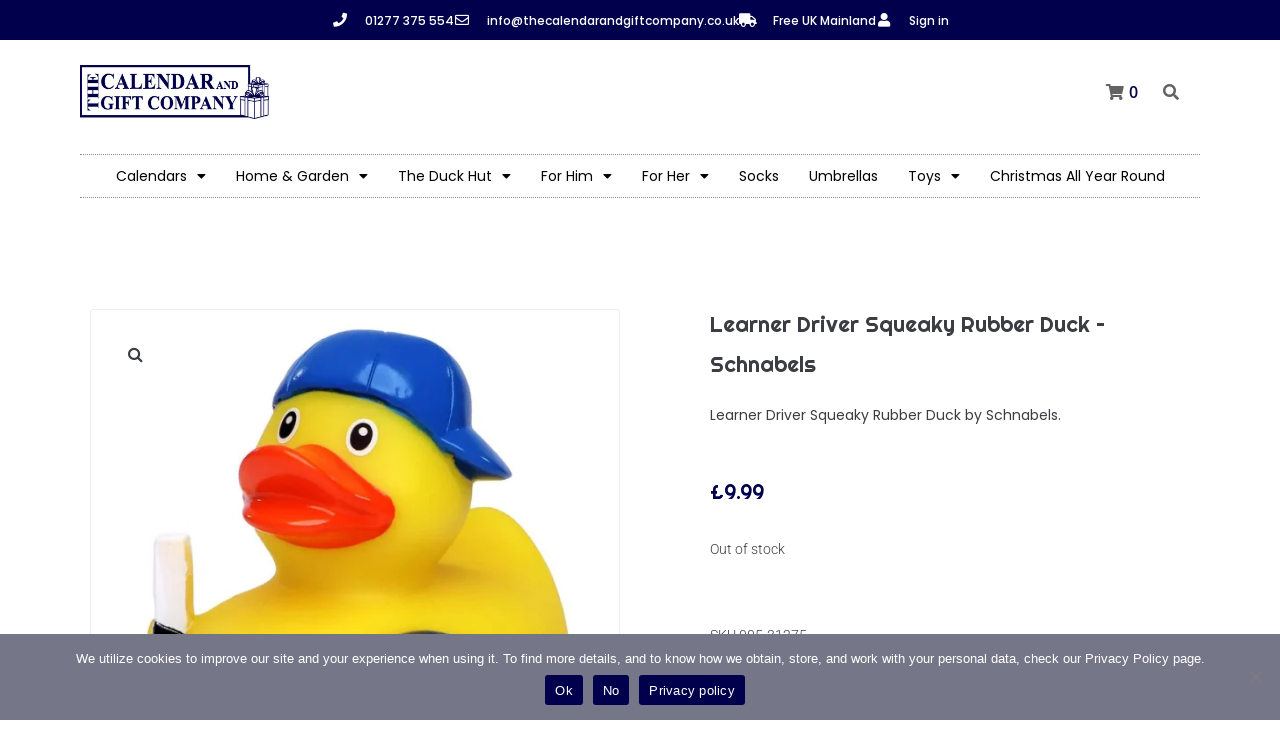

--- FILE ---
content_type: text/html; charset=UTF-8
request_url: https://thecalendarandgiftcompany.co.uk/product/learner-driver-squeaky-rubber-duck-schnabels/
body_size: 37615
content:
<!DOCTYPE html>
<html lang="en-US">
<head>
<meta charset="UTF-8">
<link rel="profile" href="http://gmpg.org/xfn/11">
<link rel="pingback" href="https://thecalendarandgiftcompany.co.uk/xmlrpc.php">

<meta name="viewport" content="width=device-width, initial-scale=1" />
<meta name='robots' content='index, follow, max-image-preview:large, max-snippet:-1, max-video-preview:-1' />

	<!-- This site is optimized with the Yoast SEO plugin v25.8 - https://yoast.com/wordpress/plugins/seo/ -->
	<title>Learner Driver Squeaky Rubber Duck - Schnabels - The Calendar and Gift Company</title>
	<meta name="description" content="Learner Driver Squeaky Rubber Duck. The Learner Driver is not only the favourite of all driving schools and their pupils, but as a hero of mobility also makes a welcome mascot." />
	<link rel="canonical" href="https://thecalendarandgiftcompany.co.uk/product/learner-driver-squeaky-rubber-duck-schnabels/" />
	<meta property="og:locale" content="en_US" />
	<meta property="og:type" content="article" />
	<meta property="og:title" content="Learner Driver Squeaky Rubber Duck - Schnabels - The Calendar and Gift Company" />
	<meta property="og:description" content="Learner Driver Squeaky Rubber Duck. The Learner Driver is not only the favourite of all driving schools and their pupils, but as a hero of mobility also makes a welcome mascot." />
	<meta property="og:url" content="https://thecalendarandgiftcompany.co.uk/product/learner-driver-squeaky-rubber-duck-schnabels/" />
	<meta property="og:site_name" content="The Calendar and Gift Company" />
	<meta property="article:modified_time" content="2025-11-12T05:58:59+00:00" />
	<meta property="og:image" content="https://thecalendarandgiftcompany.co.uk/wp-content/uploads/2023/07/schnabels-learner-driver-duck.webp" />
	<meta property="og:image:width" content="1080" />
	<meta property="og:image:height" content="1080" />
	<meta property="og:image:type" content="image/webp" />
	<meta name="twitter:card" content="summary_large_image" />
	<script type="application/ld+json" class="yoast-schema-graph">{"@context":"https://schema.org","@graph":[{"@type":"WebPage","@id":"https://thecalendarandgiftcompany.co.uk/product/learner-driver-squeaky-rubber-duck-schnabels/","url":"https://thecalendarandgiftcompany.co.uk/product/learner-driver-squeaky-rubber-duck-schnabels/","name":"Learner Driver Squeaky Rubber Duck - Schnabels - The Calendar and Gift Company","isPartOf":{"@id":"https://thecalendarandgiftcompany.co.uk/#website"},"primaryImageOfPage":{"@id":"https://thecalendarandgiftcompany.co.uk/product/learner-driver-squeaky-rubber-duck-schnabels/#primaryimage"},"image":{"@id":"https://thecalendarandgiftcompany.co.uk/product/learner-driver-squeaky-rubber-duck-schnabels/#primaryimage"},"thumbnailUrl":"https://thecalendarandgiftcompany.co.uk/wp-content/uploads/2023/07/schnabels-learner-driver-duck.webp","datePublished":"2023-07-24T13:07:20+00:00","dateModified":"2025-11-12T05:58:59+00:00","description":"Learner Driver Squeaky Rubber Duck. The Learner Driver is not only the favourite of all driving schools and their pupils, but as a hero of mobility also makes a welcome mascot.","breadcrumb":{"@id":"https://thecalendarandgiftcompany.co.uk/product/learner-driver-squeaky-rubber-duck-schnabels/#breadcrumb"},"inLanguage":"en-US","potentialAction":[{"@type":"ReadAction","target":["https://thecalendarandgiftcompany.co.uk/product/learner-driver-squeaky-rubber-duck-schnabels/"]}]},{"@type":"ImageObject","inLanguage":"en-US","@id":"https://thecalendarandgiftcompany.co.uk/product/learner-driver-squeaky-rubber-duck-schnabels/#primaryimage","url":"https://thecalendarandgiftcompany.co.uk/wp-content/uploads/2023/07/schnabels-learner-driver-duck.webp","contentUrl":"https://thecalendarandgiftcompany.co.uk/wp-content/uploads/2023/07/schnabels-learner-driver-duck.webp","width":1080,"height":1080,"caption":"Schnabels Learner Driver Duck"},{"@type":"BreadcrumbList","@id":"https://thecalendarandgiftcompany.co.uk/product/learner-driver-squeaky-rubber-duck-schnabels/#breadcrumb","itemListElement":[{"@type":"ListItem","position":1,"name":"Home","item":"https://thecalendarandgiftcompany.co.uk/"},{"@type":"ListItem","position":2,"name":"Shop","item":"https://thecalendarandgiftcompany.co.uk/shop/"},{"@type":"ListItem","position":3,"name":"Learner Driver Squeaky Rubber Duck &#8211; Schnabels"}]},{"@type":"WebSite","@id":"https://thecalendarandgiftcompany.co.uk/#website","url":"https://thecalendarandgiftcompany.co.uk/","name":"The Calendar and Gift Company","description":"Gift store","publisher":{"@id":"https://thecalendarandgiftcompany.co.uk/#organization"},"potentialAction":[{"@type":"SearchAction","target":{"@type":"EntryPoint","urlTemplate":"https://thecalendarandgiftcompany.co.uk/?s={search_term_string}"},"query-input":{"@type":"PropertyValueSpecification","valueRequired":true,"valueName":"search_term_string"}}],"inLanguage":"en-US"},{"@type":"Organization","@id":"https://thecalendarandgiftcompany.co.uk/#organization","name":"The Calendar and Gift Company","url":"https://thecalendarandgiftcompany.co.uk/","logo":{"@type":"ImageObject","inLanguage":"en-US","@id":"https://thecalendarandgiftcompany.co.uk/#/schema/logo/image/","url":"https://thecalendarandgiftcompany.co.uk/wp-content/uploads/2021/02/thecalendarandgiftcompany.svg","contentUrl":"https://thecalendarandgiftcompany.co.uk/wp-content/uploads/2021/02/thecalendarandgiftcompany.svg","width":350,"height":100,"caption":"The Calendar and Gift Company"},"image":{"@id":"https://thecalendarandgiftcompany.co.uk/#/schema/logo/image/"}}]}</script>
	<!-- / Yoast SEO plugin. -->


<link rel='dns-prefetch' href='//www.googletagmanager.com' />
<link rel='dns-prefetch' href='//fonts.googleapis.com' />
<link rel="alternate" type="application/rss+xml" title="The Calendar and Gift Company &raquo; Feed" href="https://thecalendarandgiftcompany.co.uk/feed/" />
<link rel="alternate" type="application/rss+xml" title="The Calendar and Gift Company &raquo; Comments Feed" href="https://thecalendarandgiftcompany.co.uk/comments/feed/" />
<link rel="alternate" type="application/rss+xml" title="The Calendar and Gift Company &raquo; Learner Driver Squeaky Rubber Duck &#8211; Schnabels Comments Feed" href="https://thecalendarandgiftcompany.co.uk/product/learner-driver-squeaky-rubber-duck-schnabels/feed/" />
<link rel="alternate" title="oEmbed (JSON)" type="application/json+oembed" href="https://thecalendarandgiftcompany.co.uk/wp-json/oembed/1.0/embed?url=https%3A%2F%2Fthecalendarandgiftcompany.co.uk%2Fproduct%2Flearner-driver-squeaky-rubber-duck-schnabels%2F" />
<link rel="alternate" title="oEmbed (XML)" type="text/xml+oembed" href="https://thecalendarandgiftcompany.co.uk/wp-json/oembed/1.0/embed?url=https%3A%2F%2Fthecalendarandgiftcompany.co.uk%2Fproduct%2Flearner-driver-squeaky-rubber-duck-schnabels%2F&#038;format=xml" />
<style id='wp-img-auto-sizes-contain-inline-css' type='text/css'>
img:is([sizes=auto i],[sizes^="auto," i]){contain-intrinsic-size:3000px 1500px}
/*# sourceURL=wp-img-auto-sizes-contain-inline-css */
</style>
<style id='wp-emoji-styles-inline-css' type='text/css'>

	img.wp-smiley, img.emoji {
		display: inline !important;
		border: none !important;
		box-shadow: none !important;
		height: 1em !important;
		width: 1em !important;
		margin: 0 0.07em !important;
		vertical-align: -0.1em !important;
		background: none !important;
		padding: 0 !important;
	}
/*# sourceURL=wp-emoji-styles-inline-css */
</style>
<link rel='stylesheet' id='wp-block-library-css' href='https://thecalendarandgiftcompany.co.uk/wp-includes/css/dist/block-library/style.min.css?ver=6.9' type='text/css' media='all' />
<link rel='stylesheet' id='wc-blocks-style-css' href='https://thecalendarandgiftcompany.co.uk/wp-content/plugins/woocommerce/assets/client/blocks/wc-blocks.css?ver=wc-10.1.3' type='text/css' media='all' />
<style id='global-styles-inline-css' type='text/css'>
:root{--wp--preset--aspect-ratio--square: 1;--wp--preset--aspect-ratio--4-3: 4/3;--wp--preset--aspect-ratio--3-4: 3/4;--wp--preset--aspect-ratio--3-2: 3/2;--wp--preset--aspect-ratio--2-3: 2/3;--wp--preset--aspect-ratio--16-9: 16/9;--wp--preset--aspect-ratio--9-16: 9/16;--wp--preset--color--black: #000000;--wp--preset--color--cyan-bluish-gray: #abb8c3;--wp--preset--color--white: #ffffff;--wp--preset--color--pale-pink: #f78da7;--wp--preset--color--vivid-red: #cf2e2e;--wp--preset--color--luminous-vivid-orange: #ff6900;--wp--preset--color--luminous-vivid-amber: #fcb900;--wp--preset--color--light-green-cyan: #7bdcb5;--wp--preset--color--vivid-green-cyan: #00d084;--wp--preset--color--pale-cyan-blue: #8ed1fc;--wp--preset--color--vivid-cyan-blue: #0693e3;--wp--preset--color--vivid-purple: #9b51e0;--wp--preset--gradient--vivid-cyan-blue-to-vivid-purple: linear-gradient(135deg,rgb(6,147,227) 0%,rgb(155,81,224) 100%);--wp--preset--gradient--light-green-cyan-to-vivid-green-cyan: linear-gradient(135deg,rgb(122,220,180) 0%,rgb(0,208,130) 100%);--wp--preset--gradient--luminous-vivid-amber-to-luminous-vivid-orange: linear-gradient(135deg,rgb(252,185,0) 0%,rgb(255,105,0) 100%);--wp--preset--gradient--luminous-vivid-orange-to-vivid-red: linear-gradient(135deg,rgb(255,105,0) 0%,rgb(207,46,46) 100%);--wp--preset--gradient--very-light-gray-to-cyan-bluish-gray: linear-gradient(135deg,rgb(238,238,238) 0%,rgb(169,184,195) 100%);--wp--preset--gradient--cool-to-warm-spectrum: linear-gradient(135deg,rgb(74,234,220) 0%,rgb(151,120,209) 20%,rgb(207,42,186) 40%,rgb(238,44,130) 60%,rgb(251,105,98) 80%,rgb(254,248,76) 100%);--wp--preset--gradient--blush-light-purple: linear-gradient(135deg,rgb(255,206,236) 0%,rgb(152,150,240) 100%);--wp--preset--gradient--blush-bordeaux: linear-gradient(135deg,rgb(254,205,165) 0%,rgb(254,45,45) 50%,rgb(107,0,62) 100%);--wp--preset--gradient--luminous-dusk: linear-gradient(135deg,rgb(255,203,112) 0%,rgb(199,81,192) 50%,rgb(65,88,208) 100%);--wp--preset--gradient--pale-ocean: linear-gradient(135deg,rgb(255,245,203) 0%,rgb(182,227,212) 50%,rgb(51,167,181) 100%);--wp--preset--gradient--electric-grass: linear-gradient(135deg,rgb(202,248,128) 0%,rgb(113,206,126) 100%);--wp--preset--gradient--midnight: linear-gradient(135deg,rgb(2,3,129) 0%,rgb(40,116,252) 100%);--wp--preset--font-size--small: 13px;--wp--preset--font-size--medium: 20px;--wp--preset--font-size--large: 36px;--wp--preset--font-size--x-large: 42px;--wp--preset--spacing--20: 0.44rem;--wp--preset--spacing--30: 0.67rem;--wp--preset--spacing--40: 1rem;--wp--preset--spacing--50: 1.5rem;--wp--preset--spacing--60: 2.25rem;--wp--preset--spacing--70: 3.38rem;--wp--preset--spacing--80: 5.06rem;--wp--preset--shadow--natural: 6px 6px 9px rgba(0, 0, 0, 0.2);--wp--preset--shadow--deep: 12px 12px 50px rgba(0, 0, 0, 0.4);--wp--preset--shadow--sharp: 6px 6px 0px rgba(0, 0, 0, 0.2);--wp--preset--shadow--outlined: 6px 6px 0px -3px rgb(255, 255, 255), 6px 6px rgb(0, 0, 0);--wp--preset--shadow--crisp: 6px 6px 0px rgb(0, 0, 0);}:where(.is-layout-flex){gap: 0.5em;}:where(.is-layout-grid){gap: 0.5em;}body .is-layout-flex{display: flex;}.is-layout-flex{flex-wrap: wrap;align-items: center;}.is-layout-flex > :is(*, div){margin: 0;}body .is-layout-grid{display: grid;}.is-layout-grid > :is(*, div){margin: 0;}:where(.wp-block-columns.is-layout-flex){gap: 2em;}:where(.wp-block-columns.is-layout-grid){gap: 2em;}:where(.wp-block-post-template.is-layout-flex){gap: 1.25em;}:where(.wp-block-post-template.is-layout-grid){gap: 1.25em;}.has-black-color{color: var(--wp--preset--color--black) !important;}.has-cyan-bluish-gray-color{color: var(--wp--preset--color--cyan-bluish-gray) !important;}.has-white-color{color: var(--wp--preset--color--white) !important;}.has-pale-pink-color{color: var(--wp--preset--color--pale-pink) !important;}.has-vivid-red-color{color: var(--wp--preset--color--vivid-red) !important;}.has-luminous-vivid-orange-color{color: var(--wp--preset--color--luminous-vivid-orange) !important;}.has-luminous-vivid-amber-color{color: var(--wp--preset--color--luminous-vivid-amber) !important;}.has-light-green-cyan-color{color: var(--wp--preset--color--light-green-cyan) !important;}.has-vivid-green-cyan-color{color: var(--wp--preset--color--vivid-green-cyan) !important;}.has-pale-cyan-blue-color{color: var(--wp--preset--color--pale-cyan-blue) !important;}.has-vivid-cyan-blue-color{color: var(--wp--preset--color--vivid-cyan-blue) !important;}.has-vivid-purple-color{color: var(--wp--preset--color--vivid-purple) !important;}.has-black-background-color{background-color: var(--wp--preset--color--black) !important;}.has-cyan-bluish-gray-background-color{background-color: var(--wp--preset--color--cyan-bluish-gray) !important;}.has-white-background-color{background-color: var(--wp--preset--color--white) !important;}.has-pale-pink-background-color{background-color: var(--wp--preset--color--pale-pink) !important;}.has-vivid-red-background-color{background-color: var(--wp--preset--color--vivid-red) !important;}.has-luminous-vivid-orange-background-color{background-color: var(--wp--preset--color--luminous-vivid-orange) !important;}.has-luminous-vivid-amber-background-color{background-color: var(--wp--preset--color--luminous-vivid-amber) !important;}.has-light-green-cyan-background-color{background-color: var(--wp--preset--color--light-green-cyan) !important;}.has-vivid-green-cyan-background-color{background-color: var(--wp--preset--color--vivid-green-cyan) !important;}.has-pale-cyan-blue-background-color{background-color: var(--wp--preset--color--pale-cyan-blue) !important;}.has-vivid-cyan-blue-background-color{background-color: var(--wp--preset--color--vivid-cyan-blue) !important;}.has-vivid-purple-background-color{background-color: var(--wp--preset--color--vivid-purple) !important;}.has-black-border-color{border-color: var(--wp--preset--color--black) !important;}.has-cyan-bluish-gray-border-color{border-color: var(--wp--preset--color--cyan-bluish-gray) !important;}.has-white-border-color{border-color: var(--wp--preset--color--white) !important;}.has-pale-pink-border-color{border-color: var(--wp--preset--color--pale-pink) !important;}.has-vivid-red-border-color{border-color: var(--wp--preset--color--vivid-red) !important;}.has-luminous-vivid-orange-border-color{border-color: var(--wp--preset--color--luminous-vivid-orange) !important;}.has-luminous-vivid-amber-border-color{border-color: var(--wp--preset--color--luminous-vivid-amber) !important;}.has-light-green-cyan-border-color{border-color: var(--wp--preset--color--light-green-cyan) !important;}.has-vivid-green-cyan-border-color{border-color: var(--wp--preset--color--vivid-green-cyan) !important;}.has-pale-cyan-blue-border-color{border-color: var(--wp--preset--color--pale-cyan-blue) !important;}.has-vivid-cyan-blue-border-color{border-color: var(--wp--preset--color--vivid-cyan-blue) !important;}.has-vivid-purple-border-color{border-color: var(--wp--preset--color--vivid-purple) !important;}.has-vivid-cyan-blue-to-vivid-purple-gradient-background{background: var(--wp--preset--gradient--vivid-cyan-blue-to-vivid-purple) !important;}.has-light-green-cyan-to-vivid-green-cyan-gradient-background{background: var(--wp--preset--gradient--light-green-cyan-to-vivid-green-cyan) !important;}.has-luminous-vivid-amber-to-luminous-vivid-orange-gradient-background{background: var(--wp--preset--gradient--luminous-vivid-amber-to-luminous-vivid-orange) !important;}.has-luminous-vivid-orange-to-vivid-red-gradient-background{background: var(--wp--preset--gradient--luminous-vivid-orange-to-vivid-red) !important;}.has-very-light-gray-to-cyan-bluish-gray-gradient-background{background: var(--wp--preset--gradient--very-light-gray-to-cyan-bluish-gray) !important;}.has-cool-to-warm-spectrum-gradient-background{background: var(--wp--preset--gradient--cool-to-warm-spectrum) !important;}.has-blush-light-purple-gradient-background{background: var(--wp--preset--gradient--blush-light-purple) !important;}.has-blush-bordeaux-gradient-background{background: var(--wp--preset--gradient--blush-bordeaux) !important;}.has-luminous-dusk-gradient-background{background: var(--wp--preset--gradient--luminous-dusk) !important;}.has-pale-ocean-gradient-background{background: var(--wp--preset--gradient--pale-ocean) !important;}.has-electric-grass-gradient-background{background: var(--wp--preset--gradient--electric-grass) !important;}.has-midnight-gradient-background{background: var(--wp--preset--gradient--midnight) !important;}.has-small-font-size{font-size: var(--wp--preset--font-size--small) !important;}.has-medium-font-size{font-size: var(--wp--preset--font-size--medium) !important;}.has-large-font-size{font-size: var(--wp--preset--font-size--large) !important;}.has-x-large-font-size{font-size: var(--wp--preset--font-size--x-large) !important;}
/*# sourceURL=global-styles-inline-css */
</style>

<style id='classic-theme-styles-inline-css' type='text/css'>
/*! This file is auto-generated */
.wp-block-button__link{color:#fff;background-color:#32373c;border-radius:9999px;box-shadow:none;text-decoration:none;padding:calc(.667em + 2px) calc(1.333em + 2px);font-size:1.125em}.wp-block-file__button{background:#32373c;color:#fff;text-decoration:none}
/*# sourceURL=/wp-includes/css/classic-themes.min.css */
</style>
<link rel='stylesheet' id='cookie-notice-front-css' href='https://thecalendarandgiftcompany.co.uk/wp-content/plugins/cookie-notice/css/front.min.css?ver=2.5.7' type='text/css' media='all' />
<link rel='stylesheet' id='photoswipe-css' href='https://thecalendarandgiftcompany.co.uk/wp-content/plugins/woocommerce/assets/css/photoswipe/photoswipe.min.css?ver=10.1.3' type='text/css' media='all' />
<link rel='stylesheet' id='photoswipe-default-skin-css' href='https://thecalendarandgiftcompany.co.uk/wp-content/plugins/woocommerce/assets/css/photoswipe/default-skin/default-skin.min.css?ver=10.1.3' type='text/css' media='all' />
<style id='woocommerce-inline-inline-css' type='text/css'>
.woocommerce form .form-row .required { visibility: visible; }
/*# sourceURL=woocommerce-inline-inline-css */
</style>
<link rel='stylesheet' id='brands-styles-css' href='https://thecalendarandgiftcompany.co.uk/wp-content/plugins/woocommerce/assets/css/brands.css?ver=10.1.3' type='text/css' media='all' />
<link rel='stylesheet' id='font-awesome-css' href='https://thecalendarandgiftcompany.co.uk/wp-content/plugins/elementor/assets/lib/font-awesome/css/font-awesome.min.css?ver=4.7.0' type='text/css' media='all' />
<link rel='stylesheet' id='kava-parent-theme-style-css' href='https://thecalendarandgiftcompany.co.uk/wp-content/themes/kava/style.css?ver=2.1.4' type='text/css' media='all' />
<link rel='stylesheet' id='kava-theme-style-css' href='https://thecalendarandgiftcompany.co.uk/wp-content/themes/luckybox/style.css?ver=2.1.4' type='text/css' media='all' />
<style id='kava-theme-style-inline-css' type='text/css'>
/* #Typography */body {font-style: normal;font-weight: 300;font-size: 14px;line-height: 1.6;font-family: Roboto, sans-serif;letter-spacing: 0px;text-align: left;color: #3b3d42;}h1,.h1-style {font-style: normal;font-weight: 400;font-size: 34px;line-height: 1.4;font-family: Roboto, sans-serif;letter-spacing: 0px;text-align: inherit;color: #3b3d42;}h2,.h2-style {font-style: normal;font-weight: 400;font-size: 24px;line-height: 1.4;font-family: Roboto, sans-serif;letter-spacing: 0px;text-align: inherit;color: #3b3d42;}h3,.h3-style {font-style: normal;font-weight: 400;font-size: 21px;line-height: 1.4;font-family: Roboto, sans-serif;letter-spacing: 0px;text-align: inherit;color: #3b3d42;}h4,.h4-style {font-style: normal;font-weight: 400;font-size: 20px;line-height: 1.5;font-family: Roboto, sans-serif;letter-spacing: 0px;text-align: inherit;color: #3b3d42;}h5,.h5-style {font-style: normal;font-weight: 300;font-size: 18px;line-height: 1.5;font-family: Roboto, sans-serif;letter-spacing: 0px;text-align: inherit;color: #3b3d42;}h6,.h6-style {font-style: normal;font-weight: 500;font-size: 14px;line-height: 1.5;font-family: Roboto, sans-serif;letter-spacing: 0px;text-align: inherit;color: #3b3d42;}@media (min-width: 1200px) {h1,.h1-style { font-size: 56px; }h2,.h2-style { font-size: 40px; }h3,.h3-style { font-size: 28px; }}a,h1 a:hover,h2 a:hover,h3 a:hover,h4 a:hover,h5 a:hover,h6 a:hover { color: #00004c; }a:hover { color: #3b3d42; }blockquote {color: #00004c;}/* #Header */.site-header__wrap {background-color: #ffffff;background-repeat: repeat;background-position: center top;background-attachment: scroll;;}/* ##Top Panel */.top-panel {color: #a1a2a4;background-color: #ffffff;}/* #Main Menu */.main-navigation {font-style: normal;font-weight: 400;font-size: 14px;line-height: 1.4;font-family: Roboto, sans-serif;letter-spacing: 0px;}.main-navigation a,.menu-item-has-children:before {color: #a1a2a4;}.main-navigation a:hover,.main-navigation .current_page_item>a,.main-navigation .current-menu-item>a,.main-navigation .current_page_ancestor>a,.main-navigation .current-menu-ancestor>a {color: #3b3d42;}/* #Mobile Menu */.mobile-menu-toggle-button {color: #ffffff;background-color: #00004c;}/* #Social */.social-list a {color: #a1a2a4;}.social-list a:hover {color: #00004c;}/* #Breadcrumbs */.breadcrumbs_item {font-style: normal;font-weight: 400;font-size: 11px;line-height: 1.5;font-family: Roboto, sans-serif;letter-spacing: 0px;}.breadcrumbs_item_sep,.breadcrumbs_item_link {color: #a1a2a4;}.breadcrumbs_item_link:hover {color: #00004c;}/* #Post navigation */.post-navigation-container i {color: #a1a2a4;}.post-navigation-container .nav-links a:hover .post-title,.post-navigation-container .nav-links a:hover .nav-text {color: #00004c;}.post-navigation-container .nav-links a:hover i {color: #3b3d42;}/* #Pagination */.posts-list-navigation .pagination .page-numbers,.page-links > span,.page-links > a {color: #a1a2a4;}.posts-list-navigation .pagination a.page-numbers:hover,.posts-list-navigation .pagination .page-numbers.current,.page-links > a:hover,.page-links > span {color: #3b3d42;}.posts-list-navigation .pagination .next,.posts-list-navigation .pagination .prev {color: #00004c;}.posts-list-navigation .pagination .next:hover,.posts-list-navigation .pagination .prev:hover {color: #3b3d42;}/* #Button Appearance Styles (regular scheme) */.btn,button,input[type='button'],input[type='reset'],input[type='submit'] {font-style: normal;font-weight: 900;font-size: 11px;line-height: 1;font-family: Roboto, sans-serif;letter-spacing: 1px;color: #ffffff;background-color: #00004c;}.btn:hover,button:hover,input[type='button']:hover,input[type='reset']:hover,input[type='submit']:hover,input[type='reset']:hover {color: #ffffff;background-color: rgb(38,38,114);}.btn.invert-button {color: #ffffff;}.btn.invert-button:hover {color: #ffffff;border-color: #00004c;background-color: #00004c;}/* #Totop Button */#toTop {padding: /* Variable not found */ /* Variable not found */;border-radius: /* Variable not found */;background-color: /* Variable not found */;color: /* Variable not found */;}#toTop:hover {background-color: /* Variable not found */;color: /* Variable not found */;}input,optgroup,select,textarea {font-size: 14px;}/* #Comment, Contact, Password Forms */.comment-form .submit,.wpcf7-submit,.post-password-form label + input {font-style: normal;font-weight: 900;font-size: 11px;line-height: 1;font-family: Roboto, sans-serif;letter-spacing: 1px;color: #ffffff;background-color: #00004c;}.comment-form .submit:hover,.wpcf7-submit:hover,.post-password-form label + input:hover {color: #ffffff;background-color: rgb(38,38,114);}.comment-reply-title {font-style: normal;font-weight: 400;font-size: 20px;line-height: 1.5;font-family: Roboto, sans-serif;letter-spacing: 0px;color: #3b3d42;}/* Cookies consent */.comment-form-cookies-consent input[type='checkbox']:checked ~ label[for=wp-comment-cookies-consent]:before {color: #ffffff;border-color: #00004c;background-color: #00004c;}/* #Comment Reply Link */#cancel-comment-reply-link {color: #00004c;}#cancel-comment-reply-link:hover {color: #3b3d42;}/* #Comment item */.comment-body .fn {font-style: normal;font-weight: 500;font-size: 14px;line-height: 1.5;font-family: Roboto, sans-serif;letter-spacing: 0px;color: #3b3d42;}.comment-date__time {color: #a1a2a4;}.comment-reply-link {font-style: normal;font-weight: 900;font-size: 11px;line-height: 1;font-family: Roboto, sans-serif;letter-spacing: 1px;}/* #Input Placeholders */::-webkit-input-placeholder { color: #a1a2a4; }::-moz-placeholder{ color: #a1a2a4; }:-moz-placeholder{ color: #a1a2a4; }:-ms-input-placeholder{ color: #a1a2a4; }/* #Entry Meta */.posted-on,.cat-links,.byline,.tags-links {color: #a1a2a4;}.comments-button {color: #a1a2a4;}.comments-button:hover {color: #ffffff;background-color: #00004c;}.btn-style .post-categories a {color: #ffffff;background-color: #00004c;}.btn-style .post-categories a:hover {color: #ffffff;background-color: rgb(38,38,114);}.sticky-label {color: #ffffff;background-color: #00004c;}/* Posts List Item Invert */.invert-hover.has-post-thumbnail:hover,.invert-hover.has-post-thumbnail:hover .posted-on,.invert-hover.has-post-thumbnail:hover .cat-links,.invert-hover.has-post-thumbnail:hover .byline,.invert-hover.has-post-thumbnail:hover .tags-links,.invert-hover.has-post-thumbnail:hover .entry-meta,.invert-hover.has-post-thumbnail:hover a,.invert-hover.has-post-thumbnail:hover .btn-icon,.invert-item.has-post-thumbnail,.invert-item.has-post-thumbnail .posted-on,.invert-item.has-post-thumbnail .cat-links,.invert-item.has-post-thumbnail .byline,.invert-item.has-post-thumbnail .tags-links,.invert-item.has-post-thumbnail .entry-meta,.invert-item.has-post-thumbnail a,.invert-item.has-post-thumbnail .btn:hover,.invert-item.has-post-thumbnail .btn-style .post-categories a:hover,.invert,.invert .entry-title,.invert a,.invert .byline,.invert .posted-on,.invert .cat-links,.invert .tags-links {color: #ffffff;}.invert-hover.has-post-thumbnail:hover a:hover,.invert-hover.has-post-thumbnail:hover .btn-icon:hover,.invert-item.has-post-thumbnail a:hover,.invert a:hover {color: #00004c;}.invert-hover.has-post-thumbnail .btn,.invert-item.has-post-thumbnail .comments-button,.posts-list--default.list-style-v10 .invert.default-item .comments-button{color: #ffffff;background-color: #00004c;}.invert-hover.has-post-thumbnail .btn:hover,.invert-item.has-post-thumbnail .comments-button:hover,.posts-list--default.list-style-v10 .invert.default-item .comments-button:hover {color: #00004c;background-color: #ffffff;}/* Default Posts List */.list-style-v8 .comments-link {color: #a1a2a4;}.list-style-v8 .comments-link:hover {color: #3b3d42;}/* Creative Posts List */.creative-item .entry-title a:hover {color: #00004c;}.list-style-default .creative-item a,.creative-item .btn-icon {color: #a1a2a4;}.list-style-default .creative-item a:hover,.creative-item .btn-icon:hover {color: #00004c;}.list-style-default .creative-item .btn,.list-style-default .creative-item .btn:hover,.list-style-default .creative-item .comments-button:hover {color: #ffffff;}.creative-item__title-first-letter {font-style: normal;font-weight: 400;font-family: Roboto, sans-serif;color: #3b3d42;}.posts-list--creative.list-style-v10 .creative-item:before {background-color: #00004c;box-shadow: 0px 0px 0px 8px rgba(0,0,76,0.25);}.posts-list--creative.list-style-v10 .creative-item__post-date {font-style: normal;font-weight: 400;font-size: 20px;line-height: 1.5;font-family: Roboto, sans-serif;letter-spacing: 0px;color: #00004c;}.posts-list--creative.list-style-v10 .creative-item__post-date a {color: #00004c;}.posts-list--creative.list-style-v10 .creative-item__post-date a:hover {color: #3b3d42;}/* Creative Posts List style-v2 */.list-style-v2 .creative-item .entry-title,.list-style-v9 .creative-item .entry-title {font-style: normal;font-weight: 400;font-size: 20px;line-height: 1.5;font-family: Roboto, sans-serif;letter-spacing: 0px;}/* Image Post Format */.post_format-post-format-image .post-thumbnail__link:before {color: #ffffff;background-color: #00004c;}/* Gallery Post Format */.post_format-post-format-gallery .swiper-button-prev,.post_format-post-format-gallery .swiper-button-next {color: #a1a2a4;}.post_format-post-format-gallery .swiper-button-prev:hover,.post_format-post-format-gallery .swiper-button-next:hover {color: #3b3d42;}/* Link Post Format */.post_format-post-format-quote .post-format-quote {color: #ffffff;background-color: #00004c;}.post_format-post-format-quote .post-format-quote:before {color: #00004c;background-color: #ffffff;}/* Post Author */.post-author__title a {color: #00004c;}.post-author__title a:hover {color: #3b3d42;}.invert .post-author__title a {color: #ffffff;}.invert .post-author__title a:hover {color: #00004c;}/* Single Post */.single-post blockquote {border-color: #00004c;}.single-post:not(.post-template-single-layout-4):not(.post-template-single-layout-7) .tags-links a:hover {color: #ffffff;border-color: #00004c;background-color: #00004c;}.single-header-3 .post-author .byline,.single-header-4 .post-author .byline,.single-header-5 .post-author .byline {font-style: normal;font-weight: 400;font-size: 20px;line-height: 1.5;font-family: Roboto, sans-serif;letter-spacing: 0px;}.single-header-8,.single-header-10 .entry-header {background-color: #00004c;}.single-header-8.invert a:hover,.single-header-10.invert a:hover {color: rgba(255,255,255,0.5);}.single-header-3 a.comments-button,.single-header-10 a.comments-button {border: 1px solid #ffffff;}.single-header-3 a.comments-button:hover,.single-header-10 a.comments-button:hover {color: #00004c;background-color: #ffffff;}/* Page preloader */.page-preloader {border-top-color: #00004c;border-right-color: #00004c;}/* Logo */.site-logo__link,.site-logo__link:hover {color: #00004c;}/* Page title */.page-title {font-style: normal;font-weight: 400;font-size: 24px;line-height: 1.4;font-family: Roboto, sans-serif;letter-spacing: 0px;color: #3b3d42;}@media (min-width: 1200px) {.page-title { font-size: 40px; }}/* Grid Posts List */.posts-list.list-style-v3 .comments-link {border-color: #00004c;}.posts-list.list-style-v4 .comments-link {color: #a1a2a4;}.posts-list.list-style-v4 .posts-list__item.grid-item .grid-item-wrap .comments-link:hover {color: #ffffff;background-color: #00004c;}/* Posts List Grid Item Invert */.grid-item-wrap.invert,.grid-item-wrap.invert .posted-on,.grid-item-wrap.invert .cat-links,.grid-item-wrap.invert .byline,.grid-item-wrap.invert .tags-links,.grid-item-wrap.invert .entry-meta,.grid-item-wrap.invert a,.grid-item-wrap.invert .btn-icon,.grid-item-wrap.invert .comments-button {color: #ffffff;}/* Posts List Grid-5 Item Invert */.list-style-v5 .grid-item-wrap.invert .posted-on,.list-style-v5 .grid-item-wrap.invert .cat-links,.list-style-v5 .grid-item-wrap.invert .byline,.list-style-v5 .grid-item-wrap.invert .tags-links,.list-style-v5 .grid-item-wrap.invert .posted-on a,.list-style-v5 .grid-item-wrap.invert .cat-links a,.list-style-v5 .grid-item-wrap.invert .tags-links a,.list-style-v5 .grid-item-wrap.invert .byline a,.list-style-v5 .grid-item-wrap.invert .comments-link,.list-style-v5 .grid-item-wrap.invert .entry-title a:hover {color: #00004c;}.list-style-v5 .grid-item-wrap.invert .posted-on a:hover,.list-style-v5 .grid-item-wrap.invert .cat-links a:hover,.list-style-v5 .grid-item-wrap.invert .tags-links a:hover,.list-style-v5 .grid-item-wrap.invert .byline a:hover,.list-style-v5 .grid-item-wrap.invert .comments-link:hover {color: #ffffff;}/* Posts List Grid-6 Item Invert */.posts-list.list-style-v6 .posts-list__item.grid-item .grid-item-wrap .cat-links a,.posts-list.list-style-v7 .posts-list__item.grid-item .grid-item-wrap .cat-links a {color: #ffffff;background-color: #00004c;}.posts-list.list-style-v6 .posts-list__item.grid-item .grid-item-wrap .cat-links a:hover,.posts-list.list-style-v7 .posts-list__item.grid-item .grid-item-wrap .cat-links a:hover {color: #ffffff;background-color: rgb(38,38,114);}.posts-list.list-style-v9 .posts-list__item.grid-item .grid-item-wrap .entry-header .entry-title {font-weight : 300;}/* Grid 7 */.list-style-v7 .grid-item-wrap.invert .posted-on a:hover,.list-style-v7 .grid-item-wrap.invert .cat-links a:hover,.list-style-v7 .grid-item-wrap.invert .tags-links a:hover,.list-style-v7 .grid-item-wrap.invert .byline a:hover,.list-style-v7 .grid-item-wrap.invert .comments-link:hover,.list-style-v7 .grid-item-wrap.invert .entry-title a:hover,.list-style-v6 .grid-item-wrap.invert .posted-on a:hover,.list-style-v6 .grid-item-wrap.invert .cat-links a:hover,.list-style-v6 .grid-item-wrap.invert .tags-links a:hover,.list-style-v6 .grid-item-wrap.invert .byline a:hover,.list-style-v6 .grid-item-wrap.invert .comments-link:hover,.list-style-v6 .grid-item-wrap.invert .entry-title a:hover {color: #00004c;}.list-style-v7 .grid-item-wrap.invert .posted-on,.list-style-v7 .grid-item-wrap.invert .cat-links,.list-style-v7 .grid-item-wrap.invert .byline,.list-style-v7 .grid-item-wrap.invert .tags-links,.list-style-v7 .grid-item-wrap.invert .posted-on a,.list-style-v7 .grid-item-wrap.invert .cat-links a,.list-style-v7 .grid-item-wrap.invert .tags-links a,.list-style-v7 .grid-item-wrap.invert .byline a,.list-style-v7 .grid-item-wrap.invert .comments-link,.list-style-v7 .grid-item-wrap.invert .entry-title a,.list-style-v7 .grid-item-wrap.invert .entry-content p,.list-style-v6 .grid-item-wrap.invert .posted-on,.list-style-v6 .grid-item-wrap.invert .cat-links,.list-style-v6 .grid-item-wrap.invert .byline,.list-style-v6 .grid-item-wrap.invert .tags-links,.list-style-v6 .grid-item-wrap.invert .posted-on a,.list-style-v6 .grid-item-wrap.invert .cat-links a,.list-style-v6 .grid-item-wrap.invert .tags-links a,.list-style-v6 .grid-item-wrap.invert .byline a,.list-style-v6 .grid-item-wrap.invert .comments-link,.list-style-v6 .grid-item-wrap.invert .entry-title a,.list-style-v6 .grid-item-wrap.invert .entry-content p {color: #ffffff;}.posts-list.list-style-v7 .grid-item .grid-item-wrap .entry-footer .comments-link:hover,.posts-list.list-style-v6 .grid-item .grid-item-wrap .entry-footer .comments-link:hover,.posts-list.list-style-v6 .posts-list__item.grid-item .grid-item-wrap .btn:hover,.posts-list.list-style-v7 .posts-list__item.grid-item .grid-item-wrap .btn:hover {color: #00004c;border-color: #00004c;}.posts-list.list-style-v10 .grid-item-inner .space-between-content .comments-link {color: #a1a2a4;}.posts-list.list-style-v10 .grid-item-inner .space-between-content .comments-link:hover {color: #00004c;}.posts-list.list-style-v10 .posts-list__item.justify-item .justify-item-inner .entry-title a {color: #3b3d42;}.posts-list.posts-list--vertical-justify.list-style-v10 .posts-list__item.justify-item .justify-item-inner .entry-title a:hover{color: #ffffff;background-color: #00004c;}.posts-list.list-style-v5 .posts-list__item.justify-item .justify-item-inner.invert .cat-links a:hover,.posts-list.list-style-v8 .posts-list__item.justify-item .justify-item-inner.invert .cat-links a:hover {color: #ffffff;background-color: rgb(38,38,114);}.posts-list.list-style-v5 .posts-list__item.justify-item .justify-item-inner.invert .cat-links a,.posts-list.list-style-v8 .posts-list__item.justify-item .justify-item-inner.invert .cat-links a{color: #ffffff;background-color: #00004c;}.list-style-v8 .justify-item-inner.invert .posted-on,.list-style-v8 .justify-item-inner.invert .cat-links,.list-style-v8 .justify-item-inner.invert .byline,.list-style-v8 .justify-item-inner.invert .tags-links,.list-style-v8 .justify-item-inner.invert .posted-on a,.list-style-v8 .justify-item-inner.invert .cat-links a,.list-style-v8 .justify-item-inner.invert .tags-links a,.list-style-v8 .justify-item-inner.invert .byline a,.list-style-v8 .justify-item-inner.invert .comments-link,.list-style-v8 .justify-item-inner.invert .entry-title a,.list-style-v8 .justify-item-inner.invert .entry-content p,.list-style-v5 .justify-item-inner.invert .posted-on,.list-style-v5 .justify-item-inner.invert .cat-links,.list-style-v5 .justify-item-inner.invert .byline,.list-style-v5 .justify-item-inner.invert .tags-links,.list-style-v5 .justify-item-inner.invert .posted-on a,.list-style-v5 .justify-item-inner.invert .cat-links a,.list-style-v5 .justify-item-inner.invert .tags-links a,.list-style-v5 .justify-item-inner.invert .byline a,.list-style-v5 .justify-item-inner.invert .comments-link,.list-style-v5 .justify-item-inner.invert .entry-title a,.list-style-v5 .justify-item-inner.invert .entry-content p,.list-style-v4 .justify-item-inner.invert .posted-on:hover,.list-style-v4 .justify-item-inner.invert .cat-links,.list-style-v4 .justify-item-inner.invert .byline,.list-style-v4 .justify-item-inner.invert .tags-links,.list-style-v4 .justify-item-inner.invert .posted-on a,.list-style-v4 .justify-item-inner.invert .cat-links a,.list-style-v4 .justify-item-inner.invert .tags-links a,.list-style-v4 .justify-item-inner.invert .byline a,.list-style-v4 .justify-item-inner.invert .comments-link,.list-style-v4 .justify-item-inner.invert .entry-title a,.list-style-v4 .justify-item-inner.invert .entry-content p {color: #ffffff;}.list-style-v8 .justify-item-inner.invert .posted-on a:hover,.list-style-v8 .justify-item-inner.invert .cat-links a:hover,.list-style-v8 .justify-item-inner.invert .tags-links a:hover,.list-style-v8 .justify-item-inner.invert .byline a:hover,.list-style-v8 .justify-item-inner.invert .comments-link:hover,.list-style-v8 .justify-item-inner.invert .entry-title a:hover,.list-style-v5 .justify-item-inner.invert .posted-on a:hover,.list-style-v5 .justify-item-inner.invert .cat-links a:hover,.list-style-v5 .justify-item-inner.invert .tags-links a:hover,.list-style-v5 .justify-item-inner.invert .byline a:hover,.list-style-v5 .justify-item-inner.invert .entry-title a:hover,.list-style-v4 .justify-item-inner.invert .posted-on a,.list-style-v4 .justify-item-inner.invert .cat-links a:hover,.list-style-v4 .justify-item-inner.invert .tags-links a:hover,.list-style-v4 .justify-item-inner.invert .byline a:hover,.list-style-v4 .justify-item-inner.invert .comments-link:hover,.list-style-v4 .justify-item-inner.invert .entry-title a:hover{color: #00004c;}.posts-list.list-style-v5 .justify-item .justify-item-wrap .entry-footer .comments-link:hover {border-color: #00004c;}.list-style-v4 .justify-item-inner.invert .btn:hover,.list-style-v6 .justify-item-wrap.invert .btn:hover,.list-style-v8 .justify-item-inner.invert .btn:hover {color: #ffffff;}.posts-list.posts-list--vertical-justify.list-style-v5 .posts-list__item.justify-item .justify-item-wrap .entry-footer .comments-link:hover,.posts-list.posts-list--vertical-justify.list-style-v5 .posts-list__item.justify-item .justify-item-wrap .entry-footer .btn:hover {color: #00004c;border-color: #00004c;}/* masonry Posts List */.posts-list.list-style-v3 .comments-link {border-color: #00004c;}.posts-list.list-style-v4 .comments-link {color: #a1a2a4;}.posts-list.list-style-v4 .posts-list__item.masonry-item .masonry-item-wrap .comments-link:hover {color: #ffffff;background-color: #00004c;}/* Posts List masonry Item Invert */.masonry-item-wrap.invert,.masonry-item-wrap.invert .posted-on,.masonry-item-wrap.invert .cat-links,.masonry-item-wrap.invert .byline,.masonry-item-wrap.invert .tags-links,.masonry-item-wrap.invert .entry-meta,.masonry-item-wrap.invert a,.masonry-item-wrap.invert .btn-icon,.masonry-item-wrap.invert .comments-button {color: #ffffff;}/* Posts List masonry-5 Item Invert */.list-style-v5 .masonry-item-wrap.invert .posted-on,.list-style-v5 .masonry-item-wrap.invert .cat-links,.list-style-v5 .masonry-item-wrap.invert .byline,.list-style-v5 .masonry-item-wrap.invert .tags-links,.list-style-v5 .masonry-item-wrap.invert .posted-on a,.list-style-v5 .masonry-item-wrap.invert .cat-links a,.list-style-v5 .masonry-item-wrap.invert .tags-links a,.list-style-v5 .masonry-item-wrap.invert .byline a,.list-style-v5 .masonry-item-wrap.invert .comments-link,.list-style-v5 .masonry-item-wrap.invert .entry-title a:hover {color: #00004c;}.list-style-v5 .masonry-item-wrap.invert .posted-on a:hover,.list-style-v5 .masonry-item-wrap.invert .cat-links a:hover,.list-style-v5 .masonry-item-wrap.invert .tags-links a:hover,.list-style-v5 .masonry-item-wrap.invert .byline a:hover,.list-style-v5 .masonry-item-wrap.invert .comments-link:hover {color: #ffffff;}.posts-list.list-style-v10 .masonry-item-inner .space-between-content .comments-link {color: #a1a2a4;}.posts-list.list-style-v10 .masonry-item-inner .space-between-content .comments-link:hover {color: #00004c;}.widget_recent_entries a,.widget_recent_comments a {font-style: normal;font-weight: 500;font-size: 14px;line-height: 1.5;font-family: Roboto, sans-serif;letter-spacing: 0px;color: #3b3d42;}.widget_recent_entries a:hover,.widget_recent_comments a:hover {color: #00004c;}.widget_recent_entries .post-date,.widget_recent_comments .recentcomments {color: #a1a2a4;}.widget_recent_comments .comment-author-link a {color: #a1a2a4;}.widget_recent_comments .comment-author-link a:hover {color: #00004c;}.widget_calendar th,.widget_calendar caption {color: #00004c;}.widget_calendar tbody td a {color: #3b3d42;}.widget_calendar tbody td a:hover {color: #ffffff;background-color: #00004c;}.widget_calendar tfoot td a {color: #a1a2a4;}.widget_calendar tfoot td a:hover {color: #3b3d42;}/* Preloader */.jet-smart-listing-wrap.jet-processing + div.jet-smart-listing-loading,div.wpcf7 .ajax-loader {border-top-color: #00004c;border-right-color: #00004c;}/*--------------------------------------------------------------## Ecwid Plugin Styles--------------------------------------------------------------*//* Product Title, Product Price amount */html#ecwid_html body#ecwid_body .ec-size .ec-wrapper .ec-store .grid-product__title-inner,html#ecwid_html body#ecwid_body .ec-size .ec-wrapper .ec-store .grid__products .grid-product__image ~ .grid-product__price .grid-product__price-amount,html#ecwid_html body#ecwid_body .ec-size .ec-wrapper .ec-store .grid__products .grid-product__image ~ .grid-product__title .grid-product__price-amount,html#ecwid_html body#ecwid_body .ec-size .ec-store .grid__products--medium-items.grid__products--layout-center .grid-product__price-compare,html#ecwid_html body#ecwid_body .ec-size .ec-store .grid__products--medium-items .grid-product__details,html#ecwid_html body#ecwid_body .ec-size .ec-store .grid__products--medium-items .grid-product__sku,html#ecwid_html body#ecwid_body .ec-size .ec-store .grid__products--medium-items .grid-product__sku-hover,html#ecwid_html body#ecwid_body .ec-size .ec-store .grid__products--medium-items .grid-product__tax,html#ecwid_html body#ecwid_body .ec-size .ec-wrapper .ec-store .form__msg,html#ecwid_html body#ecwid_body .ec-size.ec-size--l .ec-wrapper .ec-store h1,html#ecwid_html body#ecwid_body.page .ec-size .ec-wrapper .ec-store .product-details__product-title,html#ecwid_html body#ecwid_body.page .ec-size .ec-wrapper .ec-store .product-details__product-price,html#ecwid_html body#ecwid_body .ec-size .ec-wrapper .ec-store .product-details-module__title,html#ecwid_html body#ecwid_body .ec-size .ec-wrapper .ec-store .ec-cart-summary__row--total .ec-cart-summary__title,html#ecwid_html body#ecwid_body .ec-size .ec-wrapper .ec-store .ec-cart-summary__row--total .ec-cart-summary__price,html#ecwid_html body#ecwid_body .ec-size .ec-wrapper .ec-store .grid__categories * {font-style: normal;font-weight: 500;line-height: 1.5;font-family: Roboto, sans-serif;letter-spacing: 0px;}html#ecwid_html body#ecwid_body .ecwid .ec-size .ec-wrapper .ec-store .product-details__product-description {font-style: normal;font-weight: 300;font-size: 14px;line-height: 1.6;font-family: Roboto, sans-serif;letter-spacing: 0px;text-align: left;color: #3b3d42;}html#ecwid_html body#ecwid_body .ec-size .ec-wrapper .ec-store .grid-product__title-inner,html#ecwid_html body#ecwid_body .ec-size .ec-wrapper .ec-store .grid__products .grid-product__image ~ .grid-product__price .grid-product__price-amount,html#ecwid_html body#ecwid_body .ec-size .ec-wrapper .ec-store .grid__products .grid-product__image ~ .grid-product__title .grid-product__price-amount,html#ecwid_html body#ecwid_body .ec-size .ec-store .grid__products--medium-items.grid__products--layout-center .grid-product__price-compare,html#ecwid_html body#ecwid_body .ec-size .ec-store .grid__products--medium-items .grid-product__details,html#ecwid_html body#ecwid_body .ec-size .ec-store .grid__products--medium-items .grid-product__sku,html#ecwid_html body#ecwid_body .ec-size .ec-store .grid__products--medium-items .grid-product__sku-hover,html#ecwid_html body#ecwid_body .ec-size .ec-store .grid__products--medium-items .grid-product__tax,html#ecwid_html body#ecwid_body .ec-size .ec-wrapper .ec-store .product-details-module__title,html#ecwid_html body#ecwid_body.page .ec-size .ec-wrapper .ec-store .product-details__product-price,html#ecwid_html body#ecwid_body.page .ec-size .ec-wrapper .ec-store .product-details__product-title,html#ecwid_html body#ecwid_body .ec-size .ec-wrapper .ec-store .form-control__text,html#ecwid_html body#ecwid_body .ec-size .ec-wrapper .ec-store .form-control__textarea,html#ecwid_html body#ecwid_body .ec-size .ec-wrapper .ec-store .ec-link,html#ecwid_html body#ecwid_body .ec-size .ec-wrapper .ec-store .ec-link:visited,html#ecwid_html body#ecwid_body .ec-size .ec-wrapper .ec-store input[type="radio"].form-control__radio:checked+.form-control__radio-view::after {color: #00004c;}html#ecwid_html body#ecwid_body .ec-size .ec-wrapper .ec-store .ec-link:hover {color: #3b3d42;}/* Product Title, Price small state */html#ecwid_html body#ecwid_body .ec-size .ec-wrapper .ec-store .grid__products--small-items .grid-product__title-inner,html#ecwid_html body#ecwid_body .ec-size .ec-wrapper .ec-store .grid__products--small-items .grid-product__price-hover .grid-product__price-amount,html#ecwid_html body#ecwid_body .ec-size .ec-wrapper .ec-store .grid__products--small-items .grid-product__image ~ .grid-product__price .grid-product__price-amount,html#ecwid_html body#ecwid_body .ec-size .ec-wrapper .ec-store .grid__products--small-items .grid-product__image ~ .grid-product__title .grid-product__price-amount,html#ecwid_html body#ecwid_body .ec-size .ec-wrapper .ec-store .grid__products--small-items.grid__products--layout-center .grid-product__price-compare,html#ecwid_html body#ecwid_body .ec-size .ec-wrapper .ec-store .grid__products--small-items .grid-product__details,html#ecwid_html body#ecwid_body .ec-size .ec-wrapper .ec-store .grid__products--small-items .grid-product__sku,html#ecwid_html body#ecwid_body .ec-size .ec-wrapper .ec-store .grid__products--small-items .grid-product__sku-hover,html#ecwid_html body#ecwid_body .ec-size .ec-wrapper .ec-store .grid__products--small-items .grid-product__tax {font-size: 12px;}/* Product Title, Price medium state */html#ecwid_html body#ecwid_body .ec-size .ec-wrapper .ec-store .grid__products--medium-items .grid-product__title-inner,html#ecwid_html body#ecwid_body .ec-size .ec-wrapper .ec-store .grid__products--medium-items .grid-product__price-hover .grid-product__price-amount,html#ecwid_html body#ecwid_body .ec-size .ec-wrapper .ec-store .grid__products--medium-items .grid-product__image ~ .grid-product__price .grid-product__price-amount,html#ecwid_html body#ecwid_body .ec-size .ec-wrapper .ec-store .grid__products--medium-items .grid-product__image ~ .grid-product__title .grid-product__price-amount,html#ecwid_html body#ecwid_body .ec-size .ec-wrapper .ec-store .grid__products--medium-items.grid__products--layout-center .grid-product__price-compare,html#ecwid_html body#ecwid_body .ec-size .ec-wrapper .ec-store .grid__products--medium-items .grid-product__details,html#ecwid_html body#ecwid_body .ec-size .ec-wrapper .ec-store .grid__products--medium-items .grid-product__sku,html#ecwid_html body#ecwid_body .ec-size .ec-wrapper .ec-store .grid__products--medium-items .grid-product__sku-hover,html#ecwid_html body#ecwid_body .ec-size .ec-wrapper .ec-store .grid__products--medium-items .grid-product__tax {font-size: 14px;}/* Product Title, Price large state */html#ecwid_html body#ecwid_body .ec-size .ec-wrapper .ec-store .grid__products--large-items .grid-product__title-inner,html#ecwid_html body#ecwid_body .ec-size .ec-wrapper .ec-store .grid__products--large-items .grid-product__price-hover .grid-product__price-amount,html#ecwid_html body#ecwid_body .ec-size .ec-wrapper .ec-store .grid__products--large-items .grid-product__image ~ .grid-product__price .grid-product__price-amount,html#ecwid_html body#ecwid_body .ec-size .ec-wrapper .ec-store .grid__products--large-items .grid-product__image ~ .grid-product__title .grid-product__price-amount,html#ecwid_html body#ecwid_body .ec-size .ec-wrapper .ec-store .grid__products--large-items.grid__products--layout-center .grid-product__price-compare,html#ecwid_html body#ecwid_body .ec-size .ec-wrapper .ec-store .grid__products--large-items .grid-product__details,html#ecwid_html body#ecwid_body .ec-size .ec-wrapper .ec-store .grid__products--large-items .grid-product__sku,html#ecwid_html body#ecwid_body .ec-size .ec-wrapper .ec-store .grid__products--large-items .grid-product__sku-hover,html#ecwid_html body#ecwid_body .ec-size .ec-wrapper .ec-store .grid__products--large-items .grid-product__tax {font-size: 17px;}/* Product Add To Cart button */html#ecwid_html body#ecwid_body .ec-size .ec-wrapper .ec-store button {font-style: normal;font-weight: 900;line-height: 1;font-family: Roboto, sans-serif;letter-spacing: 1px;}/* Product Add To Cart button normal state */html#ecwid_html body#ecwid_body .ec-size .ec-wrapper .ec-store .form-control--secondary .form-control__button,html#ecwid_html body#ecwid_body .ec-size .ec-wrapper .ec-store .form-control--primary .form-control__button {border-color: #00004c;background-color: transparent;color: #00004c;}/* Product Add To Cart button hover state, Product Category active state */html#ecwid_html body#ecwid_body .ec-size .ec-wrapper .ec-store .form-control--secondary .form-control__button:hover,html#ecwid_html body#ecwid_body .ec-size .ec-wrapper .ec-store .form-control--primary .form-control__button:hover,html#ecwid_html body#ecwid_body .horizontal-menu-container.horizontal-desktop .horizontal-menu-item.horizontal-menu-item--active>a {border-color: #00004c;background-color: #00004c;color: #ffffff;}/* Black Product Add To Cart button normal state */html#ecwid_html body#ecwid_body .ec-size .ec-wrapper .ec-store .grid__products--appearance-hover .grid-product--dark .form-control--secondary .form-control__button {border-color: #00004c;background-color: #00004c;color: #ffffff;}/* Black Product Add To Cart button normal state */html#ecwid_html body#ecwid_body .ec-size .ec-wrapper .ec-store .grid__products--appearance-hover .grid-product--dark .form-control--secondary .form-control__button:hover {border-color: #ffffff;background-color: #ffffff;color: #00004c;}/* Product Add To Cart button small label */html#ecwid_html body#ecwid_body .ec-size.ec-size--l .ec-wrapper .ec-store .form-control .form-control__button {font-size: 10px;}/* Product Add To Cart button medium label */html#ecwid_html body#ecwid_body .ec-size.ec-size--l .ec-wrapper .ec-store .form-control--small .form-control__button {font-size: 11px;}/* Product Add To Cart button large label */html#ecwid_html body#ecwid_body .ec-size.ec-size--l .ec-wrapper .ec-store .form-control--medium .form-control__button {font-size: 14px;}/* Mini Cart icon styles */html#ecwid_html body#ecwid_body .ec-minicart__body .ec-minicart__icon .icon-default path[stroke],html#ecwid_html body#ecwid_body .ec-minicart__body .ec-minicart__icon .icon-default circle[stroke] {stroke: #00004c;}html#ecwid_html body#ecwid_body .ec-minicart:hover .ec-minicart__body .ec-minicart__icon .icon-default path[stroke],html#ecwid_html body#ecwid_body .ec-minicart:hover .ec-minicart__body .ec-minicart__icon .icon-default circle[stroke] {stroke: #3b3d42;}/* Single product */.woocommerce table.variations .reset_variations,.woocommerce-review-link{font-weight: 400;}.product_meta,.woocommerce-tabs .tabs li a,.single-product .quantity label,.woocommerce table.variations .label{font-weight: 500;}.woocommerce table.variations select{color: #a1a2a4;}.product_meta .sku_wrapper span,.product_meta .posted_in a,.product_meta .tagged_as a{font-weight: 300;}.woocommerce-tabs .tabs li a{color: #3b3d42;}.woocommerce-tabs .tabs li a:hover{color: #00004c;}/* #Button Appearance Styles (regular scheme) */.elementor-widget-wp-widget-woocommerce_product_search button,.widget_product_search button,.added_to_cart.wc-forward,.woocommerce .button,.elementor-widget-wp-widget-woocommerce_widget_cart .button,.elementor-widget-wp-widget-woocommerce_product_search .button {font-style: normal;font-weight: 900;font-size: 11px;line-height: 1;font-family: Roboto, sans-serif;letter-spacing: 1px;color: #ffffff;background-color: #00004c;}.jet-compare-button__link,.jet-wishlist-button__link {font-style: normal;font-weight: 900;font-size: 11px;line-height: 1;font-family: Roboto, sans-serif;letter-spacing: 1px;}.jet-compare-button__link[data-widget-id=default] .jet-compare-button__plane.jet-compare-button__plane-normal,.jet-compare-button__link[data-widget-id=default] .jet-compare-button__plane.jet-compare-button__plane-added,.jet-wishlist-button__link[data-widget-id=default] .jet-wishlist-button__plane.jet-wishlist-button__plane-normal,.jet-wishlist-button__link[data-widget-id=default] .jet-wishlist-button__plane.jet-wishlist-button__plane-added {background-color: #00004c;}.jet-compare-button__link[data-widget-id=default]:hover .jet-compare-button__plane.jet-compare-button__plane-normal,.jet-compare-button__link[data-widget-id=default]:hover .jet-compare-button__plane.jet-compare-button__plane-added,.jet-wishlist-button__link[data-widget-id=default]:hover .jet-wishlist-button__plane.jet-wishlist-button__plane-normal,.jet-wishlist-button__link[data-widget-id=default]:hover .jet-wishlist-button__plane.jet-wishlist-button__plane-added {background-color: rgb(38,38,114);}.elementor-widget-wp-widget-woocommerce_product_search button:hover,.widget_product_search button:hover,.added_to_cart.wc-forward:hover,.button:hover{color: #ffffff;background-color: rgb(38,38,114);}.widget_recently_viewed_products .amount,.widget_products .amount,.widget_top_rated_products .amount,.price,table.woocommerce-grouped-product-list tr td.woocommerce-grouped-product-list-item__price{font-weight: 400;}/*Reviews*/ol.commentlist li .meta strong{font-weight: 300;}ol.commentlist li .meta{color: #a1a2a4;}/*Single Product Thumbnails*/.woocommerce-product-gallery__trigger{background-color: #ffffff;color: #3b3d42;}.woocommerce-product-gallery__trigger:hover{background-color: #3b3d42;color:#ffffff;}/*WooCommerce cart page*/.woocommerce-cart table tr td.product-remove a{color: #a1a2a4;}.woocommerce-cart table tr td.product-name a{color: #3b3d42;}.woocommerce-cart table tr td.product-price ,.woocommerce-cart table tr td.product-subtotal,.woocommerce-cart .cart-collaterals table tr.cart-subtotal .amount,.woocommerce-cart .cart-collaterals table tr.order-total .amount {font-weight: 400;color: #3b3d42;}.woocommerce-cart table tr td.product-quantity input{color:#a1a2a4;}.woocommerce-cart table tr th,.woocommerce-account .woocommerce .woocommerce-MyAccount-content label,.woocommerce-cart table tr td.actions label{font-weight: 500;}.woocommerce-cart table tr td.actions > .button,.woocommerce-cart .cart-collaterals table tr.order-total .amount{color: #00004c;}.woocommerce-cart table tr td.actions > .button:hover{color: #3b3d42;}.woocommerce-cart table tr td.product-remove a:hover,.woocommerce-cart table tr td.product-name a:hover {color: #00004c;}.select2-container--default .select2-selection--single .select2-selection__rendered{color:#a1a2a4;}.woocommerce-cart .cart-collaterals .wc-proceed-to-checkout a.checkout-button.button:hover{background-color:#00004c;}.woocommerce-cart table tr td.actions{background-color: rgba(0,0,76,0.05);}/*WooCommerce checkout*/.woocommerce-checkout label,.woocommerce-account .woocommerce label:not(.woocommerce-form__label-for-checkbox),.lost_password a,.comment-form label,.woocommerce-checkout .woocommerce-checkout-review-order table .amount,.woocommerce-checkout .woocommerce-checkout-review-order table tr th,.woocommerce-checkout .woocommerce-checkout-review-order table tbody tr td .product-quantity{font-weight: 500;}.woocommerce-checkout .woocommerce-checkout-review-order table tbody tr td .product-quantity{color:#00004c;}.woocommerce-checkout .woocommerce-checkout-review-order table tfoot,.wc_payment_methods li .payment_box{background-color: rgba(0,0,76,0.05);}.woocommerce-checkout .woocommerce-message,.woocommerce-checkout .woocommerce-error,.woocommerce-checkout .woocommerce-info{font-weight: 400;}label.checkbox input[type="checkbox"] + span::after,label.inline input[type="checkbox"] + span::after {color: #00004c;}label.checkbox.woocommerce-form__label,label.inline.woocommerce-form__label{color:#a1a2a4;font-weight: 300;}.woocommerce-checkout .place-order button.button:hover{background-color:#00004c;}/*WooCommerce my-account*/.woocommerce-account .woocommerce .woocommerce-MyAccount-navigation ul li{font-weight: 900;}.woocommerce-account .woocommerce .woocommerce-MyAccount-navigation ul li a:hover,.woocommerce-account .woocommerce .woocommerce-MyAccount-navigation ul li.is-active a{color: #ffffff;background-color: #00004c;border-color: #00004c;}.woocommerce-account .woocommerce .woocommerce-MyAccount-content table.woocommerce-orders-table tr td:first-child,.woocommerce-account .woocommerce .woocommerce-MyAccount-content table.woocommerce-orders-table tr th,.woocommerce-order-received .woocommerce .woocommerce-order table.shop_table.order_details tr td:first-child,.woocommerce-order-received .woocommerce .woocommerce-order table.shop_table.order_details tr th,.woocommerce-account .woocommerce .woocommerce-MyAccount-content table.shop_table.order_details tr td:first-child,.woocommerce-account .woocommerce .woocommerce-MyAccount-content table.shop_table.order_details tr th{font-weight: 500;}.woocommerce-order-received .woocommerce .woocommerce-order table.shop_table.order_details tr td a:not(.button),.woocommerce-account .woocommerce .woocommerce-MyAccount-content table.woocommerce-orders-table tr td a,.woocommerce-account .woocommerce .woocommerce-MyAccount-content table.shop_table.order_details tr td a{color: #3b3d42;font-weight:300;}.woocommerce-order-received .woocommerce .woocommerce-order table.shop_table.order_details tr td a:not(.button):hover,.woocommerce-account .woocommerce .woocommerce-MyAccount-content table.woocommerce-orders-table tr td a:hover,.woocommerce-account .woocommerce .woocommerce-MyAccount-content table.shop_table.order_details tr td a:hover{color: #00004c;}.woocommerce-order-received .woocommerce .woocommerce-order table.shop_table.order_details tr td.woocommerce-table__product-name .product-quantity,.woocommerce-account .woocommerce .woocommerce-MyAccount-content table.woocommerce-orders-table tr td.woocommerce-table__product-name .product-quantity,.woocommerce-account .woocommerce .woocommerce-MyAccount-content table.shop_table.order_details tr td.woocommerce-table__product-name .product-quantity{color: #a1a2a4;}ul.woocommerce-order-overview li strong{font-weight: 500;}.woocommerce-order-received .woocommerce .woocommerce-order table.shop_table.order_details tr td.woocommerce-table__product-name .product-quantity{font-weight:300;}.woocommerce-account .woocommerce .woocommerce-MyAccount-content legend{font-weight: 400;}.woocommerce-account .woocommerce .woocommerce-MyAccount-content table.woocommerce-orders-table tr td.woocommerce-orders-table__cell-order-actions .button,.woocommerce .woocommerce-MyAccount-content table.shop_table.order_details tr td.download-file .button,table.woocommerce-table--order-downloads.shop_table tbody tr td.download-file .button{font-style: normal;font-weight: 300;font-size: 14px;line-height: 1.6;font-family: Roboto, sans-serif;letter-spacing: 0px;text-align: left;color: #00004c;}.woocommerce-account .woocommerce .woocommerce-MyAccount-content mark{color: #00004c;}.woocommerce-account .woocommerce .woocommerce-MyAccount-content table.woocommerce-orders-table tr td.woocommerce-orders-table__cell-order-actions .button:hover,.woocommerce .woocommerce-MyAccount-content table.shop_table.order_details tr td.download-file .button:hover,table.woocommerce-table--order-downloads.shop_table tbody tr td.download-file .button:hover {color: #3b3d42;}/*WooCommerce widgets*/.elementor-widget-wp-widget-woocommerce_price_filter .ui-slider-handle,.widget_price_filter .ui-slider-handle,.elementor-widget-wp-widget-woocommerce_price_filter .ui-slider-range,.widget_price_filter .ui-slider-range{background-color: #00004c;}.elementor-widget-wp-widget-woocommerce_shopping_cart .quantity,.elementor-widget-wp-widget-woocommerce_widget_cart .quantity,.widget_shopping_cart .quantity{color: #a1a2a4;}.elementor-widget-wp-widget-woocommerce_shopping_cart,.elementor-widget-wp-widget-woocommerce_widget_cart,.widget_shopping_cart,.elementor-widget-wp-widget-woocommerce_shopping_cart a:not(.button),.elementor-widget-wp-widget-woocommerce_widget_cart a:not(.button),.widget_shopping_cart a:not(.button),.elementor-widget-wp-widget-woocommerce_recently_viewed_products a,.widget_recently_viewed_products a,.elementor-widget-wp-widget-woocommerce_products a,.widget_products a,.elementor-widget-wp-widget-woocommerce_top_rated_products a,.widget_top_rated_products a,.elementor-widget-wp-widget-woocommerce_recent_reviews a,.widget_recent_reviews a{color: #3b3d42;}.elementor-widget-wp-widget-woocommerce_shopping_cart a:not(.button):hover,.elementor-widget-wp-widget-woocommerce_widget_cart a:not(.button):hover,.widget_shopping_cart a:not(.button):hover,.elementor-widget-wp-widget-woocommerce_recently_viewed_products a:hover,.widget_recently_viewed_products a:hover,.elementor-widget-wp-widget-woocommerce_products a:hover,.widget_products a:hover,.elementor-widget-wp-widget-woocommerce_top_rated_products a:hover,.widget_top_rated_products a:hover,.elementor-widget-wp-widget-woocommerce_recent_reviews a:hover,.widget_recent_reviews a:hover{color: #00004c;}.elementor-widget-wp-widget-woocommerce_rating_filter li.chosen:before,.widget_rating_filter li.chosen:before {background-color: #00004c;border-color: #00004c;}.elementor-widget-wp-widget-woocommerce_product_categories li.current-cat a:before,.widget_product_categories li.current-cat a:before{background-color: #00004c;border-color: #00004c;}.elementor-widget-wp-widget-woocommerce_rating_filter li:after,.widget_rating_filter li:after{color: #ffffff;}.elementor-widget-wp-widget-woocommerce_product_categories li a:after,.widget_product_categories li a:after{color: #ffffff;}.select2-container--default .select2-selection--single .select2-selection__rendered{color: #3b3d42;}.elementor-widget-wp-widget-woocommerce_widget_cart .woocommerce-mini-cart__total > strong,.elementor-widget-wp-widget-woocommerce_shopping_cart .woocommerce-mini-cart__total > strong,.widget_shopping_cart .woocommerce-mini-cart__total > strong,.elementor-widget-wp-widget-woocommerce_widget_cart .quantity .amount,.elementor-widget-wp-widget-woocommerce_shopping_cart .quantity .amount,.widget_shopping_cart .quantity .amount{font-weight: 500;}.elementor-widget-wp-widget-woocommerce_widget_cart .woocommerce-mini-cart__total .amount,.elementor-widget-wp-widget-woocommerce_shopping_cart .woocommerce-mini-cart__total .amount,.widget_shopping_cart .woocommerce-mini-cart__total .amount{font-weight: 400;}.elementor-widget-wp-widget-woocommerce_widget_cart .woocommerce-mini-cart__buttons .wc-forward:not(.checkout),.elementor-widget-wp-widget-woocommerce_shopping_cart .woocommerce-mini-cart__buttons .wc-forward:not(.checkout),.widget_shopping_cart .woocommerce-mini-cart__buttons .wc-forward:not(.checkout){color: #00004c;font-weight: 400;}.elementor-widget-wp-widget-woocommerce_widget_cart .woocommerce-mini-cart__buttons .wc-forward:not(.checkout):hover,.elementor-widget-wp-widget-woocommerce_shopping_cart .woocommerce-mini-cart__buttons .wc-forward:not(.checkout):hover,.widget_shopping_cart .woocommerce-mini-cart__buttons .wc-forward:not(.checkout):hover{color: #3b3d42;}.header-cart__link{color: #a1a2a4;}.header-cart__link:hover{color: #00004c;}.elementor-widget-wp-widget-woocommerce_rating_filter .woocommerce-mini-cart__total > strong,.widget_shopping_cart .woocommerce-mini-cart__total > strong,.elementor-widget-wp-widget-woocommerce_rating_filter .quantity .amount,.widget_shopping_cart .quantity .amount,.header-cart .amount{color: #3b3d42;}/*Store Notice*/.woocommerce-store-notice{background-color: #00004c;color: #ffffff;}.woocommerce-store-notice__dismiss-link:hover,.woocommerce-store-notice__dismiss-link{color: #ffffff;}.woocommerce-cart .cart-collaterals .wc-proceed-to-checkout .checkout-button.button ,.woocommerce-checkout .place-order button.button,.product .button.ajax_add_to_cart.added{background-color: #00004c;}.elementor-widget-wp-widget-woocommerce_widget_cart .woocommerce-mini-cart__buttons .checkout.button,.elementor-widget-wp-widget-woocommerce_shopping_cart .woocommerce-mini-cart__buttons .checkout.button,.widget_shopping_cart .woocommerce-mini-cart__buttons .checkout.button {background: #00004c;}.elementor-widget-wp-widget-woocommerce_widget_cart .woocommerce-mini-cart__buttons .checkout.button:hover,.elementor-widget-wp-widget-woocommerce_shopping_cart .woocommerce-mini-cart__buttons .checkout.button:hover,.widget_shopping_cart .woocommerce-mini-cart__buttons .checkout.button:hover{background: rgba(0,0,76,0.8);}
/*# sourceURL=kava-theme-style-inline-css */
</style>
<link rel='stylesheet' id='kava-theme-main-style-css' href='https://thecalendarandgiftcompany.co.uk/wp-content/themes/kava/theme.css?ver=2.1.4' type='text/css' media='all' />
<link rel='stylesheet' id='blog-layouts-module-css' href='https://thecalendarandgiftcompany.co.uk/wp-content/themes/kava/inc/modules/blog-layouts/assets/css/blog-layouts-module.css?ver=2.1.4' type='text/css' media='all' />
<link rel='stylesheet' id='kava-woocommerce-style-css' href='https://thecalendarandgiftcompany.co.uk/wp-content/themes/kava/inc/modules/woo/assets/css/woo-module.css?ver=2.1.4' type='text/css' media='all' />
<link rel='stylesheet' id='cx-google-fonts-kava-css' href='//fonts.googleapis.com/css?family=Roboto%3A300%2C400%2C500%2C900%7CMontserrat%3A700&#038;subset=latin&#038;ver=6.9' type='text/css' media='all' />
<link rel='stylesheet' id='jet-menu-public-styles-css' href='https://thecalendarandgiftcompany.co.uk/wp-content/plugins/jet-menu/assets/public/css/public.css?ver=2.4.14' type='text/css' media='all' />
<link rel='stylesheet' id='jet-woo-builder-kava-css' href='https://thecalendarandgiftcompany.co.uk/wp-content/plugins/jet-woo-builder/includes/compatibility/packages/themes/kava/assets/css/style.css?ver=2.2.0' type='text/css' media='all' />
<link rel='stylesheet' id='jet-blocks-css' href='https://thecalendarandgiftcompany.co.uk/wp-content/uploads/elementor/css/custom-jet-blocks.css?ver=1.3.19.1' type='text/css' media='all' />
<link rel='stylesheet' id='elementor-icons-css' href='https://thecalendarandgiftcompany.co.uk/wp-content/plugins/elementor/assets/lib/eicons/css/elementor-icons.min.css?ver=5.43.0' type='text/css' media='all' />
<link rel='stylesheet' id='elementor-frontend-css' href='https://thecalendarandgiftcompany.co.uk/wp-content/plugins/elementor/assets/css/frontend.min.css?ver=3.31.3' type='text/css' media='all' />
<link rel='stylesheet' id='jet-blog-css' href='https://thecalendarandgiftcompany.co.uk/wp-content/plugins/jet-blog/assets/css/jet-blog.css?ver=2.4.5.1' type='text/css' media='all' />
<link rel='stylesheet' id='jet-tabs-frontend-css' href='https://thecalendarandgiftcompany.co.uk/wp-content/plugins/jet-tabs/assets/css/jet-tabs-frontend.css?ver=2.2.10' type='text/css' media='all' />
<link rel='stylesheet' id='elementor-post-191-css' href='https://thecalendarandgiftcompany.co.uk/wp-content/uploads/elementor/css/post-191.css?ver=1769100281' type='text/css' media='all' />
<link rel='stylesheet' id='jet-woo-builder-css' href='https://thecalendarandgiftcompany.co.uk/wp-content/plugins/jet-woo-builder/assets/css/frontend.css?ver=2.2.0' type='text/css' media='all' />
<style id='jet-woo-builder-inline-css' type='text/css'>
@font-face {
				font-family: "WooCommerce";
				font-weight: normal;
				font-style: normal;
				src: url("https://thecalendarandgiftcompany.co.uk/wp-content/plugins/woocommerce/assets/fonts/WooCommerce.eot");
				src: url("https://thecalendarandgiftcompany.co.uk/wp-content/plugins/woocommerce/assets/fonts/WooCommerce.eot?#iefix") format("embedded-opentype"),
					 url("https://thecalendarandgiftcompany.co.uk/wp-content/plugins/woocommerce/assets/fonts/WooCommerce.woff") format("woff"),
					 url("https://thecalendarandgiftcompany.co.uk/wp-content/plugins/woocommerce/assets/fonts/WooCommerce.ttf") format("truetype"),
					 url("https://thecalendarandgiftcompany.co.uk/wp-content/plugins/woocommerce/assets/fonts/WooCommerce.svg#WooCommerce") format("svg");
			}
/*# sourceURL=jet-woo-builder-inline-css */
</style>
<link rel='stylesheet' id='elementor-icons-shared-0-css' href='https://thecalendarandgiftcompany.co.uk/wp-content/plugins/elementor/assets/lib/font-awesome/css/fontawesome.min.css?ver=5.15.3' type='text/css' media='all' />
<link rel='stylesheet' id='elementor-icons-fa-solid-css' href='https://thecalendarandgiftcompany.co.uk/wp-content/plugins/elementor/assets/lib/font-awesome/css/solid.min.css?ver=5.15.3' type='text/css' media='all' />
<link rel='stylesheet' id='swiper-css' href='https://thecalendarandgiftcompany.co.uk/wp-content/plugins/elementor/assets/lib/swiper/v8/css/swiper.min.css?ver=8.4.5' type='text/css' media='all' />
<link rel='stylesheet' id='e-swiper-css' href='https://thecalendarandgiftcompany.co.uk/wp-content/plugins/elementor/assets/css/conditionals/e-swiper.min.css?ver=3.31.3' type='text/css' media='all' />
<link rel='stylesheet' id='jet-woo-builder-frontend-font-css' href='https://thecalendarandgiftcompany.co.uk/wp-content/plugins/jet-woo-builder/assets/css/lib/jetwoobuilder-frontend-font/css/jetwoobuilder-frontend-font.css?ver=2.2.0' type='text/css' media='all' />
<link rel='stylesheet' id='elementor-post-181-css' href='https://thecalendarandgiftcompany.co.uk/wp-content/uploads/elementor/css/post-181.css?ver=1769100281' type='text/css' media='all' />
<link rel='stylesheet' id='jet-theme-core-frontend-styles-css' href='https://thecalendarandgiftcompany.co.uk/wp-content/plugins/jet-theme-core/assets/css/frontend.css?ver=2.3.0.3' type='text/css' media='all' />
<link rel='stylesheet' id='widget-woocommerce-product-images-css' href='https://thecalendarandgiftcompany.co.uk/wp-content/plugins/elementor-pro/assets/css/widget-woocommerce-product-images.min.css?ver=3.31.2' type='text/css' media='all' />
<link rel='stylesheet' id='widget-heading-css' href='https://thecalendarandgiftcompany.co.uk/wp-content/plugins/elementor/assets/css/widget-heading.min.css?ver=3.31.3' type='text/css' media='all' />
<link rel='stylesheet' id='widget-woocommerce-product-rating-css' href='https://thecalendarandgiftcompany.co.uk/wp-content/plugins/elementor-pro/assets/css/widget-woocommerce-product-rating.min.css?ver=3.31.2' type='text/css' media='all' />
<link rel='stylesheet' id='widget-woocommerce-product-price-css' href='https://thecalendarandgiftcompany.co.uk/wp-content/plugins/elementor-pro/assets/css/widget-woocommerce-product-price.min.css?ver=3.31.2' type='text/css' media='all' />
<link rel='stylesheet' id='widget-woocommerce-product-add-to-cart-css' href='https://thecalendarandgiftcompany.co.uk/wp-content/plugins/elementor-pro/assets/css/widget-woocommerce-product-add-to-cart.min.css?ver=3.31.2' type='text/css' media='all' />
<link rel='stylesheet' id='widget-woocommerce-product-meta-css' href='https://thecalendarandgiftcompany.co.uk/wp-content/plugins/elementor-pro/assets/css/widget-woocommerce-product-meta.min.css?ver=3.31.2' type='text/css' media='all' />
<link rel='stylesheet' id='widget-woocommerce-product-data-tabs-css' href='https://thecalendarandgiftcompany.co.uk/wp-content/plugins/elementor-pro/assets/css/widget-woocommerce-product-data-tabs.min.css?ver=3.31.2' type='text/css' media='all' />
<link rel='stylesheet' id='widget-form-css' href='https://thecalendarandgiftcompany.co.uk/wp-content/plugins/elementor-pro/assets/css/widget-form.min.css?ver=3.31.2' type='text/css' media='all' />
<link rel='stylesheet' id='widget-spacer-css' href='https://thecalendarandgiftcompany.co.uk/wp-content/plugins/elementor/assets/css/widget-spacer.min.css?ver=3.31.3' type='text/css' media='all' />
<link rel='stylesheet' id='e-animation-fadeInLeft-css' href='https://thecalendarandgiftcompany.co.uk/wp-content/plugins/elementor/assets/lib/animations/styles/fadeInLeft.min.css?ver=3.31.3' type='text/css' media='all' />
<link rel='stylesheet' id='e-popup-css' href='https://thecalendarandgiftcompany.co.uk/wp-content/plugins/elementor-pro/assets/css/conditionals/popup.min.css?ver=3.31.2' type='text/css' media='all' />
<link rel='stylesheet' id='elementor-post-16375-css' href='https://thecalendarandgiftcompany.co.uk/wp-content/uploads/elementor/css/post-16375.css?ver=1769100281' type='text/css' media='all' />
<link rel='stylesheet' id='elementor-post-17047-css' href='https://thecalendarandgiftcompany.co.uk/wp-content/uploads/elementor/css/post-17047.css?ver=1769100281' type='text/css' media='all' />
<link rel='stylesheet' id='elementor-post-21131-css' href='https://thecalendarandgiftcompany.co.uk/wp-content/uploads/elementor/css/post-21131.css?ver=1769100281' type='text/css' media='all' />
<link rel='stylesheet' id='elementor-gf-local-poppins-css' href='https://thecalendarandgiftcompany.co.uk/wp-content/uploads/elementor/google-fonts/css/poppins.css?ver=1742559690' type='text/css' media='all' />
<link rel='stylesheet' id='elementor-gf-local-opensans-css' href='https://thecalendarandgiftcompany.co.uk/wp-content/uploads/elementor/google-fonts/css/opensans.css?ver=1742559653' type='text/css' media='all' />
<link rel='stylesheet' id='elementor-gf-local-righteous-css' href='https://thecalendarandgiftcompany.co.uk/wp-content/uploads/elementor/google-fonts/css/righteous.css?ver=1742559653' type='text/css' media='all' />
<link rel='stylesheet' id='elementor-gf-local-archivonarrow-css' href='https://thecalendarandgiftcompany.co.uk/wp-content/uploads/elementor/google-fonts/css/archivonarrow.css?ver=1742559654' type='text/css' media='all' />
<link rel='stylesheet' id='elementor-gf-local-roboto-css' href='https://thecalendarandgiftcompany.co.uk/wp-content/uploads/elementor/google-fonts/css/roboto.css?ver=1742559659' type='text/css' media='all' />
<link rel='stylesheet' id='elementor-gf-local-playfairdisplay-css' href='https://thecalendarandgiftcompany.co.uk/wp-content/uploads/elementor/google-fonts/css/playfairdisplay.css?ver=1742559660' type='text/css' media='all' />
<link rel='stylesheet' id='elementor-icons-fa-regular-css' href='https://thecalendarandgiftcompany.co.uk/wp-content/plugins/elementor/assets/lib/font-awesome/css/regular.min.css?ver=5.15.3' type='text/css' media='all' />
<link rel='stylesheet' id='elementor-icons-fa-brands-css' href='https://thecalendarandgiftcompany.co.uk/wp-content/plugins/elementor/assets/lib/font-awesome/css/brands.min.css?ver=5.15.3' type='text/css' media='all' />
<script type="text/javascript" id="woocommerce-google-analytics-integration-gtag-js-after">
/* <![CDATA[ */
/* Google Analytics for WooCommerce (gtag.js) */
					window.dataLayer = window.dataLayer || [];
					function gtag(){dataLayer.push(arguments);}
					// Set up default consent state.
					for ( const mode of [{"analytics_storage":"denied","ad_storage":"denied","ad_user_data":"denied","ad_personalization":"denied","region":["AT","BE","BG","HR","CY","CZ","DK","EE","FI","FR","DE","GR","HU","IS","IE","IT","LV","LI","LT","LU","MT","NL","NO","PL","PT","RO","SK","SI","ES","SE","GB","CH"]}] || [] ) {
						gtag( "consent", "default", { "wait_for_update": 500, ...mode } );
					}
					gtag("js", new Date());
					gtag("set", "developer_id.dOGY3NW", true);
					gtag("config", "G-V94S9HW324", {"track_404":true,"allow_google_signals":true,"logged_in":false,"linker":{"domains":[],"allow_incoming":false},"custom_map":{"dimension1":"logged_in"}});
//# sourceURL=woocommerce-google-analytics-integration-gtag-js-after
/* ]]> */
</script>
<script type="text/javascript" id="cookie-notice-front-js-before">
/* <![CDATA[ */
var cnArgs = {"ajaxUrl":"https:\/\/thecalendarandgiftcompany.co.uk\/wp-admin\/admin-ajax.php","nonce":"c79010d42a","hideEffect":"fade","position":"bottom","onScroll":false,"onScrollOffset":100,"onClick":false,"cookieName":"cookie_notice_accepted","cookieTime":2592000,"cookieTimeRejected":2592000,"globalCookie":false,"redirection":false,"cache":false,"revokeCookies":false,"revokeCookiesOpt":"automatic"};

//# sourceURL=cookie-notice-front-js-before
/* ]]> */
</script>
<script type="text/javascript" src="https://thecalendarandgiftcompany.co.uk/wp-content/plugins/cookie-notice/js/front.min.js?ver=2.5.7" id="cookie-notice-front-js"></script>
<script type="text/javascript" src="https://thecalendarandgiftcompany.co.uk/wp-includes/js/jquery/jquery.min.js?ver=3.7.1" id="jquery-core-js"></script>
<script type="text/javascript" src="https://thecalendarandgiftcompany.co.uk/wp-includes/js/jquery/jquery-migrate.min.js?ver=3.4.1" id="jquery-migrate-js"></script>
<script type="text/javascript" src="https://thecalendarandgiftcompany.co.uk/wp-content/plugins/woocommerce/assets/js/jquery-blockui/jquery.blockUI.min.js?ver=2.7.0-wc.10.1.3" id="jquery-blockui-js" defer="defer" data-wp-strategy="defer"></script>
<script type="text/javascript" id="wc-add-to-cart-js-extra">
/* <![CDATA[ */
var wc_add_to_cart_params = {"ajax_url":"/wp-admin/admin-ajax.php","wc_ajax_url":"/?wc-ajax=%%endpoint%%","i18n_view_cart":"View bag","cart_url":"https://thecalendarandgiftcompany.co.uk/cart/","is_cart":"","cart_redirect_after_add":"no"};
//# sourceURL=wc-add-to-cart-js-extra
/* ]]> */
</script>
<script type="text/javascript" src="https://thecalendarandgiftcompany.co.uk/wp-content/plugins/woocommerce/assets/js/frontend/add-to-cart.min.js?ver=10.1.3" id="wc-add-to-cart-js" defer="defer" data-wp-strategy="defer"></script>
<script type="text/javascript" src="https://thecalendarandgiftcompany.co.uk/wp-content/plugins/woocommerce/assets/js/zoom/jquery.zoom.min.js?ver=1.7.21-wc.10.1.3" id="zoom-js" defer="defer" data-wp-strategy="defer"></script>
<script type="text/javascript" src="https://thecalendarandgiftcompany.co.uk/wp-content/plugins/woocommerce/assets/js/flexslider/jquery.flexslider.min.js?ver=2.7.2-wc.10.1.3" id="flexslider-js" defer="defer" data-wp-strategy="defer"></script>
<script type="text/javascript" src="https://thecalendarandgiftcompany.co.uk/wp-content/plugins/woocommerce/assets/js/photoswipe/photoswipe.min.js?ver=4.1.1-wc.10.1.3" id="photoswipe-js" defer="defer" data-wp-strategy="defer"></script>
<script type="text/javascript" src="https://thecalendarandgiftcompany.co.uk/wp-content/plugins/woocommerce/assets/js/photoswipe/photoswipe-ui-default.min.js?ver=4.1.1-wc.10.1.3" id="photoswipe-ui-default-js" defer="defer" data-wp-strategy="defer"></script>
<script type="text/javascript" id="wc-single-product-js-extra">
/* <![CDATA[ */
var wc_single_product_params = {"i18n_required_rating_text":"Please select a rating","i18n_rating_options":["1 of 5 stars","2 of 5 stars","3 of 5 stars","4 of 5 stars","5 of 5 stars"],"i18n_product_gallery_trigger_text":"View full-screen image gallery","review_rating_required":"yes","flexslider":{"rtl":false,"animation":"slide","smoothHeight":true,"directionNav":false,"controlNav":"thumbnails","slideshow":false,"animationSpeed":500,"animationLoop":false,"allowOneSlide":false},"zoom_enabled":"1","zoom_options":[],"photoswipe_enabled":"1","photoswipe_options":{"shareEl":false,"closeOnScroll":false,"history":false,"hideAnimationDuration":0,"showAnimationDuration":0},"flexslider_enabled":"1"};
//# sourceURL=wc-single-product-js-extra
/* ]]> */
</script>
<script type="text/javascript" src="https://thecalendarandgiftcompany.co.uk/wp-content/plugins/woocommerce/assets/js/frontend/single-product.min.js?ver=10.1.3" id="wc-single-product-js" defer="defer" data-wp-strategy="defer"></script>
<script type="text/javascript" src="https://thecalendarandgiftcompany.co.uk/wp-content/plugins/woocommerce/assets/js/js-cookie/js.cookie.min.js?ver=2.1.4-wc.10.1.3" id="js-cookie-js" defer="defer" data-wp-strategy="defer"></script>
<script type="text/javascript" id="woocommerce-js-extra">
/* <![CDATA[ */
var woocommerce_params = {"ajax_url":"/wp-admin/admin-ajax.php","wc_ajax_url":"/?wc-ajax=%%endpoint%%","i18n_password_show":"Show password","i18n_password_hide":"Hide password"};
//# sourceURL=woocommerce-js-extra
/* ]]> */
</script>
<script type="text/javascript" src="https://thecalendarandgiftcompany.co.uk/wp-content/plugins/woocommerce/assets/js/frontend/woocommerce.min.js?ver=10.1.3" id="woocommerce-js" defer="defer" data-wp-strategy="defer"></script>
<script type="text/javascript" id="WCPAY_ASSETS-js-extra">
/* <![CDATA[ */
var wcpayAssets = {"url":"https://thecalendarandgiftcompany.co.uk/wp-content/plugins/woocommerce-payments/dist/"};
//# sourceURL=WCPAY_ASSETS-js-extra
/* ]]> */
</script>
<link rel="https://api.w.org/" href="https://thecalendarandgiftcompany.co.uk/wp-json/" /><link rel="alternate" title="JSON" type="application/json" href="https://thecalendarandgiftcompany.co.uk/wp-json/wp/v2/product/12527" /><link rel="EditURI" type="application/rsd+xml" title="RSD" href="https://thecalendarandgiftcompany.co.uk/xmlrpc.php?rsd" />
<meta name="generator" content="WordPress 6.9" />
<meta name="generator" content="WooCommerce 10.1.3" />
<link rel='shortlink' href='https://thecalendarandgiftcompany.co.uk/?p=12527' />
<!-- Google site verification - Google for WooCommerce -->
<meta name="google-site-verification" content="xhkWgdYb9OHRnhn5pBNgZcmLFYxPXvvIfirFcRiBjOs" />
	<noscript><style>.woocommerce-product-gallery{ opacity: 1 !important; }</style></noscript>
	<meta name="generator" content="Elementor 3.31.3; features: additional_custom_breakpoints, e_element_cache; settings: css_print_method-external, google_font-enabled, font_display-auto">
<style type="text/css">.recentcomments a{display:inline !important;padding:0 !important;margin:0 !important;}</style>			<style>
				.e-con.e-parent:nth-of-type(n+4):not(.e-lazyloaded):not(.e-no-lazyload),
				.e-con.e-parent:nth-of-type(n+4):not(.e-lazyloaded):not(.e-no-lazyload) * {
					background-image: none !important;
				}
				@media screen and (max-height: 1024px) {
					.e-con.e-parent:nth-of-type(n+3):not(.e-lazyloaded):not(.e-no-lazyload),
					.e-con.e-parent:nth-of-type(n+3):not(.e-lazyloaded):not(.e-no-lazyload) * {
						background-image: none !important;
					}
				}
				@media screen and (max-height: 640px) {
					.e-con.e-parent:nth-of-type(n+2):not(.e-lazyloaded):not(.e-no-lazyload),
					.e-con.e-parent:nth-of-type(n+2):not(.e-lazyloaded):not(.e-no-lazyload) * {
						background-image: none !important;
					}
				}
			</style>
			<link rel="icon" href="https://thecalendarandgiftcompany.co.uk/wp-content/uploads/2021/02/cropped-favicon-32x32.png" sizes="32x32" />
<link rel="icon" href="https://thecalendarandgiftcompany.co.uk/wp-content/uploads/2021/02/cropped-favicon-192x192.png" sizes="192x192" />
<link rel="apple-touch-icon" href="https://thecalendarandgiftcompany.co.uk/wp-content/uploads/2021/02/cropped-favicon-180x180.png" />
<meta name="msapplication-TileImage" content="https://thecalendarandgiftcompany.co.uk/wp-content/uploads/2021/02/cropped-favicon-270x270.png" />
		<style type="text/css" id="wp-custom-css">
			.wpcf7-form-control.wpcf7-acceptance .wpcf7-list-item input {
display: inline-block;
width: 15px;
margin-left: 0px;
}

.wpcf7-acceptance .wpcf7-list-item {
margin-left: 0;
}

.page-header {
	margin: 0 0 9px;
}

.elementor-6 .elementor-element.elementor-element-a3cf978 .jet-woo-products-list .jet-woo-product-title a:hover{
    color: #00004c;
}

.elementor-191 .elementor-element.elementor-element-b01 .widget_shopping_cart .woocommerce-mini-cart__buttons.buttons .button.checkout.wc-forward {
    background-color: #00004c;
}

.cn-button.bootstrap {
    color: #fff;
    background: #00004c;
}

span.onsale {
background: #ec1a24;
}

.price del{
color: #ec1a24;
}

.widget_products .product_list_widget li del{
color: #ec1a24;
}

.jet-woo-products .jet-woo-product-badge__sale {
background-color: #ec1a24 !important;
}

.elementor-6 .elementor-element.elementor-element-c8bb076 .jet-woo-products .jet-woo-product-price ins .amount {
color: #ec1a24;
}

.woocommerce-loop-category__title {
	text-align: center;}


.jet-woo-category-count { display: none; }
.jet-woo-builder-archive-category-count{ display: none; }

.elementor-191 .elementor-element.elementor-element-03048a8 { --jmm-sub-item-title-color: #2272B1;
 --jmm-top-hover-item-title-color: #2272B1;}
	

@media (max-width: 768px) {
.jet-mega-menu-item__label  
	{font-weight:bold !important;}}


.elementor-widget-woocommerce-checkout-page .woocommerce #shipping_method li input {margin-right:5px;}


.shipping_method  {margin-right:5px;}
	
	.elementor-widget-woocommerce-checkout-page .woocommerce #customer_details .form-row label{color:#020101;} 

.elementor-widget-woocommerce-checkout-page .woocommerce #customer_details .form-row .input-text{color:#69727d;}

@media (max-width: 601px) {.page-id-13949
.woocommerce-checkout .woocommerce-checkout-review-order table tr td:last-child (width: 240px!important;}}		</style>
		<link rel='stylesheet' id='wc-blocks-checkout-style-css' href='https://thecalendarandgiftcompany.co.uk/wp-content/plugins/woocommerce-payments/dist/blocks-checkout.css?ver=9.8.0' type='text/css' media='all' />
<link rel='stylesheet' id='widget-icon-list-css' href='https://thecalendarandgiftcompany.co.uk/wp-content/plugins/elementor/assets/css/widget-icon-list.min.css?ver=3.31.3' type='text/css' media='all' />
<link rel='stylesheet' id='widget-image-css' href='https://thecalendarandgiftcompany.co.uk/wp-content/plugins/elementor/assets/css/widget-image.min.css?ver=3.31.3' type='text/css' media='all' />
<link rel='stylesheet' id='widget-nav-menu-css' href='https://thecalendarandgiftcompany.co.uk/wp-content/plugins/elementor-pro/assets/css/widget-nav-menu.min.css?ver=3.31.2' type='text/css' media='all' />
<link rel='stylesheet' id='widget-divider-css' href='https://thecalendarandgiftcompany.co.uk/wp-content/plugins/elementor/assets/css/widget-divider.min.css?ver=3.31.3' type='text/css' media='all' />
<link rel='stylesheet' id='e-animation-pulse-css' href='https://thecalendarandgiftcompany.co.uk/wp-content/plugins/elementor/assets/lib/animations/styles/e-animation-pulse.min.css?ver=3.31.3' type='text/css' media='all' />
<link rel='stylesheet' id='widget-social-icons-css' href='https://thecalendarandgiftcompany.co.uk/wp-content/plugins/elementor/assets/css/widget-social-icons.min.css?ver=3.31.3' type='text/css' media='all' />
<link rel='stylesheet' id='e-apple-webkit-css' href='https://thecalendarandgiftcompany.co.uk/wp-content/plugins/elementor/assets/css/conditionals/apple-webkit.min.css?ver=3.31.3' type='text/css' media='all' />
</head>

<body class="wp-singular product-template-default single single-product postid-12527 wp-custom-logo wp-theme-kava wp-child-theme-luckybox theme-kava cookies-not-set woocommerce woocommerce-page woocommerce-no-js layout-fullwidth blog-creative woocommerce-active jet-mega-menu-location elementor-default elementor-template-full-width elementor-page-17047">
<div class="page-preloader-cover">
				<div class="page-preloader"></div>
			</div><div id="page" class="site">
	<a class="skip-link screen-reader-text" href="#content">Skip to content</a>
	<header id="masthead" class="site-header ">
				<div data-elementor-type="jet_header" data-elementor-id="191" class="elementor elementor-191" data-elementor-post-type="jet-theme-core">
						<section class="elementor-section elementor-top-section elementor-element elementor-element-7ab5bbde elementor-section-height-min-height elementor-section-content-middle elementor-section-boxed elementor-section-height-default elementor-section-items-middle" data-id="7ab5bbde" data-element_type="section" data-settings="{&quot;background_background&quot;:&quot;classic&quot;}">
						<div class="elementor-container elementor-column-gap-default">
					<div class="elementor-column elementor-col-100 elementor-top-column elementor-element elementor-element-5624f963" data-id="5624f963" data-element_type="column">
			<div class="elementor-widget-wrap elementor-element-populated">
						<div class="elementor-element elementor-element-5d1e8b48 elementor-icon-list--layout-inline elementor-mobile-align-center elementor-hidden-phone elementor-align-center elementor-list-item-link-full_width elementor-widget elementor-widget-icon-list" data-id="5d1e8b48" data-element_type="widget" data-widget_type="icon-list.default">
				<div class="elementor-widget-container">
							<ul class="elementor-icon-list-items elementor-inline-items">
							<li class="elementor-icon-list-item elementor-inline-item">
											<span class="elementor-icon-list-icon">
							<i aria-hidden="true" class="fas fa-phone"></i>						</span>
										<span class="elementor-icon-list-text">01277 375 554</span>
									</li>
								<li class="elementor-icon-list-item elementor-inline-item">
											<span class="elementor-icon-list-icon">
							<i aria-hidden="true" class="far fa-envelope"></i>						</span>
										<span class="elementor-icon-list-text">info@thecalendarandgiftcompany.co.uk</span>
									</li>
								<li class="elementor-icon-list-item elementor-inline-item">
											<span class="elementor-icon-list-icon">
							<i aria-hidden="true" class="fas fa-truck"></i>						</span>
										<span class="elementor-icon-list-text">Free UK Mainland</span>
									</li>
								<li class="elementor-icon-list-item elementor-inline-item">
											<a href="https://thecalendarandgiftcompany.co.uk/my-account/" rel="nofollow">

												<span class="elementor-icon-list-icon">
							<i aria-hidden="true" class="fas fa-user"></i>						</span>
										<span class="elementor-icon-list-text">Sign in</span>
											</a>
									</li>
						</ul>
						</div>
				</div>
					</div>
		</div>
					</div>
		</section>
				<section class="elementor-section elementor-top-section elementor-element elementor-element-466b32cc elementor-section-content-middle elementor-section-boxed elementor-section-height-default elementor-section-height-default" data-id="466b32cc" data-element_type="section">
						<div class="elementor-container elementor-column-gap-no">
					<div class="elementor-column elementor-col-50 elementor-top-column elementor-element elementor-element-2a00536e" data-id="2a00536e" data-element_type="column">
			<div class="elementor-widget-wrap elementor-element-populated">
						<div class="elementor-element elementor-element-53ac0a33 elementor-widget elementor-widget-theme-site-logo elementor-widget-image" data-id="53ac0a33" data-element_type="widget" data-widget_type="theme-site-logo.default">
				<div class="elementor-widget-container">
											<a href="https://thecalendarandgiftcompany.co.uk">
			<img width="350" height="100" src="https://thecalendarandgiftcompany.co.uk/wp-content/uploads/2021/02/thecalendarandgiftcompany.svg" class="attachment-full size-full wp-image-4649" alt="The Calendar and Gift Company" />				</a>
											</div>
				</div>
					</div>
		</div>
				<div class="elementor-column elementor-col-50 elementor-top-column elementor-element elementor-element-46aed43b" data-id="46aed43b" data-element_type="column">
			<div class="elementor-widget-wrap elementor-element-populated">
						<section class="elementor-section elementor-inner-section elementor-element elementor-element-4883d103 elementor-section-content-middle elementor-section-boxed elementor-section-height-default elementor-section-height-default" data-id="4883d103" data-element_type="section">
						<div class="elementor-container elementor-column-gap-default">
					<div class="elementor-column elementor-col-50 elementor-inner-column elementor-element elementor-element-153396ee" data-id="153396ee" data-element_type="column">
			<div class="elementor-widget-wrap elementor-element-populated">
						<div class="elementor-element elementor-element-7defd6ab elementor-widget elementor-widget-jet-blocks-cart" data-id="7defd6ab" data-element_type="widget" data-widget_type="jet-blocks-cart.default">
				<div class="elementor-widget-container">
					<div class="elementor-jet-blocks-cart jet-blocks"><div class="jet-blocks-cart jet-blocks-cart--dropdown-layout" data-settings="{&quot;triggerType&quot;:&quot;hover&quot;,&quot;openMiniCartOnAdd&quot;:&quot;no&quot;,&quot;closeOnClickOutside&quot;:&quot;no&quot;,&quot;showCartList&quot;:&quot;yes&quot;}">
	<div class="jet-blocks-cart__heading"><a href="https://thecalendarandgiftcompany.co.uk/cart/" class="jet-blocks-cart__heading-link" data-e-disable-page-transition="true" title="View your shopping bag"><span class="jet-blocks-cart__icon jet-blocks-icon"><i aria-hidden="true" class="fas fa-shopping-cart"></i></span>		<span class="jet-blocks-cart__count"><span class="jet-blocks-cart__count-val">0</span></span>
		</a></div>

	<div class="jet-blocks-cart__list">
		<h4 class="jet-blocks-cart__list-title">My Bag</h4>	<div class="widget woocommerce widget_shopping_cart"><div class="widget_shopping_cart_content"></div></div></div>

	</div></div>				</div>
				</div>
					</div>
		</div>
				<div class="elementor-column elementor-col-50 elementor-inner-column elementor-element elementor-element-2a4d1b95" data-id="2a4d1b95" data-element_type="column">
			<div class="elementor-widget-wrap elementor-element-populated">
						<div class="elementor-element elementor-element-62a3a71a elementor-widget elementor-widget-jet-search" data-id="62a3a71a" data-element_type="widget" data-widget_type="jet-search.default">
				<div class="elementor-widget-container">
					<div class="elementor-jet-search jet-blocks"><div class="jet-search"><div class="jet-search__popup jet-search__popup--full-screen jet-search__popup--move-up-effect">
	<div class="jet-search__popup-content"><form role="search" method="get" class="jet-search__form" action="https://thecalendarandgiftcompany.co.uk/">
	<label class="jet-search__label">
		<span class="screen-reader-text">Search &hellip;</span>
		<input type="search" class="jet-search__field" placeholder="Search &hellip;" value="" name="s" aria-label="Search &hellip;" />
	</label>
		<button type="submit" class="jet-search__submit" aria-label="submit search"><span class="jet-search__submit-icon jet-blocks-icon"><i aria-hidden="true" class="fas fa-search"></i></span></button>
				<input type="hidden" name="post_type" value="product" />
		</form></div>
</div>
<div class="jet-search__popup-trigger-container">
	<button type="button" class="jet-search__popup-trigger" title="Search &hellip;"><span class="jet-search__popup-trigger-icon jet-blocks-icon"><i aria-hidden="true" class="fas fa-search"></i></span></button>
</div></div></div>				</div>
				</div>
					</div>
		</div>
					</div>
		</section>
					</div>
		</div>
					</div>
		</section>
				<section class="elementor-section elementor-top-section elementor-element elementor-element-33c7b11e elementor-section-boxed elementor-section-height-default elementor-section-height-default" data-id="33c7b11e" data-element_type="section">
						<div class="elementor-container elementor-column-gap-default">
					<div class="elementor-column elementor-col-100 elementor-top-column elementor-element elementor-element-60c56804" data-id="60c56804" data-element_type="column">
			<div class="elementor-widget-wrap elementor-element-populated">
						<div class="elementor-element elementor-element-484638ed elementor-nav-menu__align-center elementor-nav-menu--dropdown-mobile elementor-nav-menu__text-align-aside elementor-nav-menu--toggle elementor-nav-menu--burger elementor-widget elementor-widget-nav-menu" data-id="484638ed" data-element_type="widget" data-settings="{&quot;layout&quot;:&quot;horizontal&quot;,&quot;submenu_icon&quot;:{&quot;value&quot;:&quot;&lt;i class=\&quot;fas fa-caret-down\&quot;&gt;&lt;\/i&gt;&quot;,&quot;library&quot;:&quot;fa-solid&quot;},&quot;toggle&quot;:&quot;burger&quot;}" data-widget_type="nav-menu.default">
				<div class="elementor-widget-container">
								<nav aria-label="Menu" class="elementor-nav-menu--main elementor-nav-menu__container elementor-nav-menu--layout-horizontal e--pointer-double-line e--animation-drop-in">
				<ul id="menu-1-484638ed" class="elementor-nav-menu"><li class="menu-item menu-item-type-taxonomy menu-item-object-product_cat menu-item-has-children menu-item-4456"><a href="https://thecalendarandgiftcompany.co.uk/product-category/calendars-diaries/" class="elementor-item">Calendars</a>
<ul class="sub-menu elementor-nav-menu--dropdown">
	<li class="menu-item menu-item-type-taxonomy menu-item-object-product_cat menu-item-has-children menu-item-19552"><a href="https://thecalendarandgiftcompany.co.uk/product-category/calendars-diaries/2025-calendars/" class="elementor-sub-item">2025 Calendars</a>
	<ul class="sub-menu elementor-nav-menu--dropdown">
		<li class="menu-item menu-item-type-taxonomy menu-item-object-product_cat menu-item-20967"><a href="https://thecalendarandgiftcompany.co.uk/product-category/calendars-diaries/2025-calendars/animal-calendars-2025/" class="elementor-sub-item">Animals</a></li>
		<li class="menu-item menu-item-type-taxonomy menu-item-object-product_cat menu-item-20968"><a href="https://thecalendarandgiftcompany.co.uk/product-category/calendars-diaries/2025-calendars/floral-scenic-calendars-2025/" class="elementor-sub-item">Floral &#038; Scenic</a></li>
		<li class="menu-item menu-item-type-taxonomy menu-item-object-product_cat menu-item-20966"><a href="https://thecalendarandgiftcompany.co.uk/product-category/calendars-diaries/2025-calendars/lifestyle-calendars-2025/" class="elementor-sub-item">Lifestyle</a></li>
		<li class="menu-item menu-item-type-taxonomy menu-item-object-product_cat menu-item-20964"><a href="https://thecalendarandgiftcompany.co.uk/product-category/calendars-diaries/2025-calendars/sexy-calendars-2025-calendars/" class="elementor-sub-item">Sexy</a></li>
		<li class="menu-item menu-item-type-taxonomy menu-item-object-product_cat menu-item-20965"><a href="https://thecalendarandgiftcompany.co.uk/product-category/calendars-diaries/2025-calendars/transport-calendars-2025/" class="elementor-sub-item">Transport</a></li>
	</ul>
</li>
	<li class="menu-item menu-item-type-taxonomy menu-item-object-product_cat menu-item-13364"><a href="https://thecalendarandgiftcompany.co.uk/product-category/calendars-diaries/2024-calendars/" class="elementor-sub-item">2024 Calendars</a></li>
	<li class="menu-item menu-item-type-taxonomy menu-item-object-product_cat menu-item-11919"><a href="https://thecalendarandgiftcompany.co.uk/product-category/calendars-diaries/2023-calendars/" class="elementor-sub-item">2023 Calendars</a></li>
	<li class="menu-item menu-item-type-taxonomy menu-item-object-product_cat menu-item-4462"><a href="https://thecalendarandgiftcompany.co.uk/product-category/calendars-diaries/2022-calendars/" class="elementor-sub-item">2022 Calendars</a></li>
	<li class="menu-item menu-item-type-taxonomy menu-item-object-product_cat menu-item-4458"><a href="https://thecalendarandgiftcompany.co.uk/product-category/calendars-diaries/older-calendars/" class="elementor-sub-item">Old Calendars</a></li>
	<li class="menu-item menu-item-type-taxonomy menu-item-object-product_cat menu-item-4459"><a href="https://thecalendarandgiftcompany.co.uk/product-category/calendars-diaries/sexy-calendars/" class="elementor-sub-item">Sexy Calendars</a></li>
</ul>
</li>
<li class="menu-item menu-item-type-taxonomy menu-item-object-product_cat menu-item-has-children menu-item-4405"><a href="https://thecalendarandgiftcompany.co.uk/product-category/home-garden/" class="elementor-item">Home &amp; Garden</a>
<ul class="sub-menu elementor-nav-menu--dropdown">
	<li class="menu-item menu-item-type-taxonomy menu-item-object-product_cat menu-item-10520"><a href="https://thecalendarandgiftcompany.co.uk/product-category/cards/" class="elementor-sub-item">Cards</a></li>
	<li class="menu-item menu-item-type-taxonomy menu-item-object-product_cat menu-item-4406"><a href="https://thecalendarandgiftcompany.co.uk/product-category/home-garden/food-and-drink/" class="elementor-sub-item">Food &amp; Drink</a></li>
	<li class="menu-item menu-item-type-taxonomy menu-item-object-product_cat menu-item-4465"><a href="https://thecalendarandgiftcompany.co.uk/product-category/home-garden/doormats/" class="elementor-sub-item">Doormats</a></li>
	<li class="menu-item menu-item-type-taxonomy menu-item-object-product_cat menu-item-has-children menu-item-5681"><a href="https://thecalendarandgiftcompany.co.uk/product-category/home-garden/garden-furniture/" class="elementor-sub-item">Garden Furniture</a>
	<ul class="sub-menu elementor-nav-menu--dropdown">
		<li class="menu-item menu-item-type-taxonomy menu-item-object-product_cat menu-item-5685"><a href="https://thecalendarandgiftcompany.co.uk/product-category/home-garden/garden-furniture/garden-benches/" class="elementor-sub-item">Garden Benches</a></li>
		<li class="menu-item menu-item-type-taxonomy menu-item-object-product_cat menu-item-5687"><a href="https://thecalendarandgiftcompany.co.uk/product-category/home-garden/garden-furniture/garden-sets/" class="elementor-sub-item">Garden Sets</a></li>
	</ul>
</li>
	<li class="menu-item menu-item-type-taxonomy menu-item-object-product_cat menu-item-has-children menu-item-10510"><a href="https://thecalendarandgiftcompany.co.uk/product-category/home-garden/lighting/" class="elementor-sub-item">Lighting</a>
	<ul class="sub-menu elementor-nav-menu--dropdown">
		<li class="menu-item menu-item-type-taxonomy menu-item-object-product_cat menu-item-9091"><a href="https://thecalendarandgiftcompany.co.uk/product-category/home-garden/lighting/indoor-lighting/" class="elementor-sub-item">Indoor Lighting</a></li>
		<li class="menu-item menu-item-type-taxonomy menu-item-object-product_cat menu-item-5683"><a href="https://thecalendarandgiftcompany.co.uk/product-category/home-garden/lighting/outdoor-lighting/" class="elementor-sub-item">Outdoor Lighting</a></li>
	</ul>
</li>
	<li class="menu-item menu-item-type-taxonomy menu-item-object-product_cat menu-item-10048"><a href="https://thecalendarandgiftcompany.co.uk/product-category/home-garden/mugs/" class="elementor-sub-item">Mugs</a></li>
	<li class="menu-item menu-item-type-taxonomy menu-item-object-product_cat menu-item-4467"><a href="https://thecalendarandgiftcompany.co.uk/product-category/home-garden/novelty-bottle-stoppers/" class="elementor-sub-item">Novelty Bottle Stoppers</a></li>
	<li class="menu-item menu-item-type-taxonomy menu-item-object-product_cat menu-item-5624"><a href="https://thecalendarandgiftcompany.co.uk/product-category/home-garden/pizza-ovens/" class="elementor-sub-item">Pizza Ovens</a></li>
	<li class="menu-item menu-item-type-taxonomy menu-item-object-product_cat menu-item-4466"><a href="https://thecalendarandgiftcompany.co.uk/product-category/home-garden/garden-signs/" class="elementor-sub-item">Signs</a></li>
	<li class="menu-item menu-item-type-taxonomy menu-item-object-product_cat menu-item-14982"><a href="https://thecalendarandgiftcompany.co.uk/product-category/home-garden/stone-coasters/" class="elementor-sub-item">Stone Coasters</a></li>
	<li class="menu-item menu-item-type-taxonomy menu-item-object-product_cat menu-item-9808"><a href="https://thecalendarandgiftcompany.co.uk/product-category/home-garden/vinyl-mats-runners/" class="elementor-sub-item">Vinyl Mats / Runners</a></li>
	<li class="menu-item menu-item-type-taxonomy menu-item-object-product_cat menu-item-15172"><a href="https://thecalendarandgiftcompany.co.uk/product-category/home-garden/weathervanes/" class="elementor-sub-item">Weathervanes</a></li>
</ul>
</li>
<li class="menu-item menu-item-type-taxonomy menu-item-object-product_cat current-product-ancestor menu-item-has-children menu-item-4402"><a href="https://thecalendarandgiftcompany.co.uk/product-category/the-duck-hut-rubber-ducks/" class="elementor-item">The Duck Hut</a>
<ul class="sub-menu elementor-nav-menu--dropdown">
	<li class="menu-item menu-item-type-post_type menu-item-object-page menu-item-has-children menu-item-14707"><a href="https://thecalendarandgiftcompany.co.uk/shop-by-brand/" class="elementor-sub-item">Shop by Brand</a>
	<ul class="sub-menu elementor-nav-menu--dropdown">
		<li class="menu-item menu-item-type-taxonomy menu-item-object-product_cat menu-item-14663"><a href="https://thecalendarandgiftcompany.co.uk/product-category/the-duck-hut-rubber-ducks/bud-ducks/" class="elementor-sub-item">Bud Ducks</a></li>
		<li class="menu-item menu-item-type-taxonomy menu-item-object-product_cat menu-item-4470"><a href="https://thecalendarandgiftcompany.co.uk/product-category/the-duck-hut-rubber-ducks/celebriducks/" class="elementor-sub-item">CelebriDucks</a></li>
		<li class="menu-item menu-item-type-taxonomy menu-item-object-product_cat menu-item-17462"><a href="https://thecalendarandgiftcompany.co.uk/product-category/the-duck-hut-rubber-ducks/ducklin-ducks/" class="elementor-sub-item">Ducklin Ducks</a></li>
		<li class="menu-item menu-item-type-taxonomy menu-item-object-product_cat menu-item-14661"><a href="https://thecalendarandgiftcompany.co.uk/product-category/the-duck-hut-rubber-ducks/lanco-ducks/" class="elementor-sub-item">Lanco Ducks</a></li>
		<li class="menu-item menu-item-type-taxonomy menu-item-object-product_cat menu-item-14660"><a href="https://thecalendarandgiftcompany.co.uk/product-category/the-duck-hut-rubber-ducks/lilalu/" class="elementor-sub-item">Lilalu Ducks</a></li>
		<li class="menu-item menu-item-type-taxonomy menu-item-object-product_cat menu-item-12257"><a href="https://thecalendarandgiftcompany.co.uk/product-category/the-duck-hut-rubber-ducks/locomocean/" class="elementor-sub-item">Locomocean</a></li>
		<li class="menu-item menu-item-type-taxonomy menu-item-object-product_cat current-product-ancestor current-menu-parent current-product-parent menu-item-14659"><a href="https://thecalendarandgiftcompany.co.uk/product-category/the-duck-hut-rubber-ducks/schnabels-ducks/" class="elementor-sub-item">Schnabels Ducks</a></li>
		<li class="menu-item menu-item-type-taxonomy menu-item-object-product_cat menu-item-23706"><a href="https://thecalendarandgiftcompany.co.uk/product-category/the-duck-hut-rubber-ducks/the-duck-hut/" class="elementor-sub-item">The Duck Hut</a></li>
		<li class="menu-item menu-item-type-taxonomy menu-item-object-product_cat menu-item-14658"><a href="https://thecalendarandgiftcompany.co.uk/product-category/the-duck-hut-rubber-ducks/tubbz-ducks/" class="elementor-sub-item">Tubbz Ducks</a></li>
		<li class="menu-item menu-item-type-taxonomy menu-item-object-product_cat menu-item-12259"><a href="https://thecalendarandgiftcompany.co.uk/product-category/the-duck-hut-rubber-ducks/wild-republic-ducks/" class="elementor-sub-item">Wild Republic</a></li>
		<li class="menu-item menu-item-type-taxonomy menu-item-object-product_cat menu-item-14662"><a href="https://thecalendarandgiftcompany.co.uk/product-category/the-duck-hut-rubber-ducks/yarto-ducks/" class="elementor-sub-item">Yarto Ducks</a></li>
	</ul>
</li>
	<li class="menu-item menu-item-type-taxonomy menu-item-object-product_cat menu-item-14653"><a href="https://thecalendarandgiftcompany.co.uk/product-category/the-duck-hut-rubber-ducks/animal-ducks/" class="elementor-sub-item">Animal Ducks</a></li>
	<li class="menu-item menu-item-type-taxonomy menu-item-object-product_cat menu-item-5113"><a href="https://thecalendarandgiftcompany.co.uk/product-category/the-duck-hut-rubber-ducks/biggys-piggy-banks/" class="elementor-sub-item">Biggys Piggy Banks</a></li>
	<li class="menu-item menu-item-type-taxonomy menu-item-object-product_cat menu-item-17595"><a href="https://thecalendarandgiftcompany.co.uk/product-category/the-duck-hut-rubber-ducks/food-and-drink-ducks/" class="elementor-sub-item">Food and Drink Ducks</a></li>
	<li class="menu-item menu-item-type-taxonomy menu-item-object-product_cat menu-item-17454"><a href="https://thecalendarandgiftcompany.co.uk/product-category/the-duck-hut-rubber-ducks/ducks-at-work/" class="elementor-sub-item">Ducks at Work</a></li>
	<li class="menu-item menu-item-type-taxonomy menu-item-object-product_cat menu-item-14767"><a href="https://thecalendarandgiftcompany.co.uk/product-category/the-duck-hut-rubber-ducks/glitter-ducks/" class="elementor-sub-item">Glitter Ducks</a></li>
	<li class="menu-item menu-item-type-taxonomy menu-item-object-product_cat menu-item-12261"><a href="https://thecalendarandgiftcompany.co.uk/product-category/the-duck-hut-rubber-ducks/glow-in-the-dark-ducks/" class="elementor-sub-item">Glow in the Dark Ducks</a></li>
	<li class="menu-item menu-item-type-taxonomy menu-item-object-product_cat menu-item-17566"><a href="https://thecalendarandgiftcompany.co.uk/product-category/the-duck-hut-rubber-ducks/halloween-ducks/" class="elementor-sub-item">Halloween Ducks</a></li>
	<li class="menu-item menu-item-type-taxonomy menu-item-object-product_cat menu-item-4469"><a href="https://thecalendarandgiftcompany.co.uk/product-category/the-duck-hut-rubber-ducks/lilalu-holdy-rubber-ducks/" class="elementor-sub-item">Holdy Rubber Ducks</a></li>
	<li class="menu-item menu-item-type-taxonomy menu-item-object-product_cat menu-item-16686"><a href="https://thecalendarandgiftcompany.co.uk/product-category/the-duck-hut-rubber-ducks/mini-ducks/" class="elementor-sub-item">Mini Ducks</a></li>
	<li class="menu-item menu-item-type-taxonomy menu-item-object-product_cat menu-item-14778"><a href="https://thecalendarandgiftcompany.co.uk/product-category/the-duck-hut-rubber-ducks/movie-character-rubber-ducks/" class="elementor-sub-item">Movie Character Ducks</a></li>
	<li class="menu-item menu-item-type-taxonomy menu-item-object-product_cat menu-item-17516"><a href="https://thecalendarandgiftcompany.co.uk/product-category/the-duck-hut-rubber-ducks/music-ducks/" class="elementor-sub-item">Music Ducks</a></li>
	<li class="menu-item menu-item-type-taxonomy menu-item-object-product_cat menu-item-5676"><a href="https://thecalendarandgiftcompany.co.uk/product-category/the-duck-hut-rubber-ducks/other-ducks/" class="elementor-sub-item">Other Ducks</a></li>
	<li class="menu-item menu-item-type-taxonomy menu-item-object-product_cat menu-item-15029"><a href="https://thecalendarandgiftcompany.co.uk/product-category/the-duck-hut-rubber-ducks/plushie-ducks/" class="elementor-sub-item">Plushie Ducks</a></li>
	<li class="menu-item menu-item-type-taxonomy menu-item-object-product_cat menu-item-17518"><a href="https://thecalendarandgiftcompany.co.uk/product-category/the-duck-hut-rubber-ducks/romantic-ducks/" class="elementor-sub-item">Romantic Ducks</a></li>
	<li class="menu-item menu-item-type-taxonomy menu-item-object-product_cat menu-item-14487"><a href="https://thecalendarandgiftcompany.co.uk/product-category/the-duck-hut-rubber-ducks/royal-ducks/" class="elementor-sub-item">Royal Ducks</a></li>
	<li class="menu-item menu-item-type-taxonomy menu-item-object-product_cat menu-item-18786"><a href="https://thecalendarandgiftcompany.co.uk/product-category/the-duck-hut-rubber-ducks/rubber-duck-sets/" class="elementor-sub-item">Rubber Duck Sets</a></li>
	<li class="menu-item menu-item-type-taxonomy menu-item-object-product_cat menu-item-14651"><a href="https://thecalendarandgiftcompany.co.uk/product-category/the-duck-hut-rubber-ducks/sporty-ducks/" class="elementor-sub-item">Sporty Ducks</a></li>
	<li class="menu-item menu-item-type-taxonomy menu-item-object-product_cat menu-item-14774"><a href="https://thecalendarandgiftcompany.co.uk/product-category/the-duck-hut-rubber-ducks/superhero-ducks/" class="elementor-sub-item">Superhero Ducks</a></li>
	<li class="menu-item menu-item-type-taxonomy menu-item-object-product_cat menu-item-14776"><a href="https://thecalendarandgiftcompany.co.uk/product-category/the-duck-hut-rubber-ducks/video-game-rubber-ducks/" class="elementor-sub-item">Video Game Ducks</a></li>
	<li class="menu-item menu-item-type-taxonomy menu-item-object-product_cat menu-item-5690"><a href="https://thecalendarandgiftcompany.co.uk/product-category/the-duck-hut-rubber-ducks/xl-ducks/" class="elementor-sub-item">XL Ducks</a></li>
</ul>
</li>
<li class="menu-item menu-item-type-taxonomy menu-item-object-product_cat current-product-ancestor menu-item-has-children menu-item-4408"><a href="https://thecalendarandgiftcompany.co.uk/product-category/gifts-for-him/" class="elementor-item">For Him</a>
<ul class="sub-menu elementor-nav-menu--dropdown">
	<li class="menu-item menu-item-type-taxonomy menu-item-object-product_cat menu-item-10576"><a href="https://thecalendarandgiftcompany.co.uk/product-category/gifts-for-him/biggys-piggy-banks-for-him/" class="elementor-sub-item">Biggys Piggy Banks for Him</a></li>
	<li class="menu-item menu-item-type-taxonomy menu-item-object-product_cat menu-item-10574"><a href="https://thecalendarandgiftcompany.co.uk/product-category/gifts-for-him/books-for-him/" class="elementor-sub-item">Books for Him</a></li>
	<li class="menu-item menu-item-type-taxonomy menu-item-object-product_cat menu-item-has-children menu-item-10712"><a href="https://thecalendarandgiftcompany.co.uk/product-category/gifts-for-him/calendars-for-him/" class="elementor-sub-item">Calendars for Him</a>
	<ul class="sub-menu elementor-nav-menu--dropdown">
		<li class="menu-item menu-item-type-taxonomy menu-item-object-product_cat menu-item-10761"><a href="https://thecalendarandgiftcompany.co.uk/product-category/gifts-for-him/calendars-for-him/hobby-calendars/" class="elementor-sub-item">Hobby Calendars</a></li>
		<li class="menu-item menu-item-type-taxonomy menu-item-object-product_cat menu-item-10760"><a href="https://thecalendarandgiftcompany.co.uk/product-category/gifts-for-him/calendars-for-him/sexy-girls-calendars/" class="elementor-sub-item">Sexy Girls Calendars</a></li>
	</ul>
</li>
	<li class="menu-item menu-item-type-taxonomy menu-item-object-product_cat menu-item-10720"><a href="https://thecalendarandgiftcompany.co.uk/product-category/gifts-for-him/doormats-for-him/" class="elementor-sub-item">Doormats for Him</a></li>
	<li class="menu-item menu-item-type-taxonomy menu-item-object-product_cat menu-item-10564"><a href="https://thecalendarandgiftcompany.co.uk/product-category/gifts-for-him/games-for-him/" class="elementor-sub-item">Games For Him</a></li>
	<li class="menu-item menu-item-type-taxonomy menu-item-object-product_cat current-product-ancestor current-menu-parent current-product-parent menu-item-10571"><a href="https://thecalendarandgiftcompany.co.uk/product-category/gifts-for-him/rubber-ducks-for-him/" class="elementor-sub-item">Rubber Ducks for Him</a></li>
	<li class="menu-item menu-item-type-taxonomy menu-item-object-product_cat menu-item-17720"><a href="https://thecalendarandgiftcompany.co.uk/product-category/gifts-for-him/socks-for-him/" class="elementor-sub-item">Socks for Him</a></li>
</ul>
</li>
<li class="menu-item menu-item-type-taxonomy menu-item-object-product_cat current-product-ancestor menu-item-has-children menu-item-4409"><a href="https://thecalendarandgiftcompany.co.uk/product-category/gifts-for-her/" class="elementor-item">For Her</a>
<ul class="sub-menu elementor-nav-menu--dropdown">
	<li class="menu-item menu-item-type-taxonomy menu-item-object-product_cat menu-item-10572"><a href="https://thecalendarandgiftcompany.co.uk/product-category/gifts-for-her/biggys-piggy-banks-for-her/" class="elementor-sub-item">Biggys Piggy Banks for Her</a></li>
	<li class="menu-item menu-item-type-taxonomy menu-item-object-product_cat menu-item-10566"><a href="https://thecalendarandgiftcompany.co.uk/product-category/gifts-for-her/books-for-her/" class="elementor-sub-item">Books for Her</a></li>
	<li class="menu-item menu-item-type-taxonomy menu-item-object-product_cat menu-item-has-children menu-item-10756"><a href="https://thecalendarandgiftcompany.co.uk/product-category/gifts-for-her/calendars-for-her/" class="elementor-sub-item">Calendars for Her</a>
	<ul class="sub-menu elementor-nav-menu--dropdown">
		<li class="menu-item menu-item-type-taxonomy menu-item-object-product_cat menu-item-10759"><a href="https://thecalendarandgiftcompany.co.uk/product-category/gifts-for-her/calendars-for-her/flower-calendars/" class="elementor-sub-item">Flower Calendars</a></li>
		<li class="menu-item menu-item-type-taxonomy menu-item-object-product_cat menu-item-10774"><a href="https://thecalendarandgiftcompany.co.uk/product-category/gifts-for-her/calendars-for-her/puppies-kittens-calendars-for-her/" class="elementor-sub-item">Puppies &amp; Kittens Calendars for Her</a></li>
		<li class="menu-item menu-item-type-taxonomy menu-item-object-product_cat menu-item-10758"><a href="https://thecalendarandgiftcompany.co.uk/product-category/gifts-for-her/calendars-for-her/sexy-men-calendars/" class="elementor-sub-item">Sexy Men Calendars</a></li>
	</ul>
</li>
	<li class="menu-item menu-item-type-taxonomy menu-item-object-product_cat menu-item-10718"><a href="https://thecalendarandgiftcompany.co.uk/product-category/gifts-for-her/doormats-for-her/" class="elementor-sub-item">Doormats for Her</a></li>
	<li class="menu-item menu-item-type-taxonomy menu-item-object-product_cat menu-item-10567"><a href="https://thecalendarandgiftcompany.co.uk/product-category/gifts-for-her/games-for-her/" class="elementor-sub-item">Games for Her</a></li>
	<li class="menu-item menu-item-type-taxonomy menu-item-object-product_cat current-product-ancestor current-menu-parent current-product-parent menu-item-10573"><a href="https://thecalendarandgiftcompany.co.uk/product-category/gifts-for-her/rubber-ducks-for-her/" class="elementor-sub-item">Rubber Ducks for Her</a></li>
	<li class="menu-item menu-item-type-taxonomy menu-item-object-product_cat menu-item-17719"><a href="https://thecalendarandgiftcompany.co.uk/product-category/gifts-for-her/socks-for-her/" class="elementor-sub-item">Socks for Her</a></li>
</ul>
</li>
<li class="menu-item menu-item-type-taxonomy menu-item-object-product_cat menu-item-17718"><a href="https://thecalendarandgiftcompany.co.uk/product-category/socks/" class="elementor-item">Socks</a></li>
<li class="menu-item menu-item-type-taxonomy menu-item-object-product_cat menu-item-22614"><a href="https://thecalendarandgiftcompany.co.uk/product-category/original-duckhead-umbrellas/" class="elementor-item">Umbrellas</a></li>
<li class="menu-item menu-item-type-taxonomy menu-item-object-product_cat menu-item-has-children menu-item-16366"><a href="https://thecalendarandgiftcompany.co.uk/product-category/toys/" class="elementor-item">Toys</a>
<ul class="sub-menu elementor-nav-menu--dropdown">
	<li class="menu-item menu-item-type-taxonomy menu-item-object-product_cat menu-item-23147"><a href="https://thecalendarandgiftcompany.co.uk/product-category/toys/footballs/" class="elementor-sub-item">Footballs</a></li>
	<li class="menu-item menu-item-type-taxonomy menu-item-object-product_cat menu-item-20505"><a href="https://thecalendarandgiftcompany.co.uk/product-category/toys/toys-games/" class="elementor-sub-item">Toys &amp; Games</a></li>
	<li class="menu-item menu-item-type-taxonomy menu-item-object-product_cat menu-item-16367"><a href="https://thecalendarandgiftcompany.co.uk/product-category/toys/soft-toys/" class="elementor-sub-item">Soft Toys</a></li>
</ul>
</li>
<li class="menu-item menu-item-type-taxonomy menu-item-object-product_cat menu-item-11959"><a href="https://thecalendarandgiftcompany.co.uk/product-category/christmas-gifts/" class="elementor-item">Christmas All Year Round</a></li>
</ul>			</nav>
					<div class="elementor-menu-toggle" role="button" tabindex="0" aria-label="Menu Toggle" aria-expanded="false">
			<i aria-hidden="true" role="presentation" class="elementor-menu-toggle__icon--open eicon-menu-bar"></i><i aria-hidden="true" role="presentation" class="elementor-menu-toggle__icon--close eicon-close"></i>		</div>
					<nav class="elementor-nav-menu--dropdown elementor-nav-menu__container" aria-hidden="true">
				<ul id="menu-2-484638ed" class="elementor-nav-menu"><li class="menu-item menu-item-type-taxonomy menu-item-object-product_cat menu-item-has-children menu-item-4456"><a href="https://thecalendarandgiftcompany.co.uk/product-category/calendars-diaries/" class="elementor-item" tabindex="-1">Calendars</a>
<ul class="sub-menu elementor-nav-menu--dropdown">
	<li class="menu-item menu-item-type-taxonomy menu-item-object-product_cat menu-item-has-children menu-item-19552"><a href="https://thecalendarandgiftcompany.co.uk/product-category/calendars-diaries/2025-calendars/" class="elementor-sub-item" tabindex="-1">2025 Calendars</a>
	<ul class="sub-menu elementor-nav-menu--dropdown">
		<li class="menu-item menu-item-type-taxonomy menu-item-object-product_cat menu-item-20967"><a href="https://thecalendarandgiftcompany.co.uk/product-category/calendars-diaries/2025-calendars/animal-calendars-2025/" class="elementor-sub-item" tabindex="-1">Animals</a></li>
		<li class="menu-item menu-item-type-taxonomy menu-item-object-product_cat menu-item-20968"><a href="https://thecalendarandgiftcompany.co.uk/product-category/calendars-diaries/2025-calendars/floral-scenic-calendars-2025/" class="elementor-sub-item" tabindex="-1">Floral &#038; Scenic</a></li>
		<li class="menu-item menu-item-type-taxonomy menu-item-object-product_cat menu-item-20966"><a href="https://thecalendarandgiftcompany.co.uk/product-category/calendars-diaries/2025-calendars/lifestyle-calendars-2025/" class="elementor-sub-item" tabindex="-1">Lifestyle</a></li>
		<li class="menu-item menu-item-type-taxonomy menu-item-object-product_cat menu-item-20964"><a href="https://thecalendarandgiftcompany.co.uk/product-category/calendars-diaries/2025-calendars/sexy-calendars-2025-calendars/" class="elementor-sub-item" tabindex="-1">Sexy</a></li>
		<li class="menu-item menu-item-type-taxonomy menu-item-object-product_cat menu-item-20965"><a href="https://thecalendarandgiftcompany.co.uk/product-category/calendars-diaries/2025-calendars/transport-calendars-2025/" class="elementor-sub-item" tabindex="-1">Transport</a></li>
	</ul>
</li>
	<li class="menu-item menu-item-type-taxonomy menu-item-object-product_cat menu-item-13364"><a href="https://thecalendarandgiftcompany.co.uk/product-category/calendars-diaries/2024-calendars/" class="elementor-sub-item" tabindex="-1">2024 Calendars</a></li>
	<li class="menu-item menu-item-type-taxonomy menu-item-object-product_cat menu-item-11919"><a href="https://thecalendarandgiftcompany.co.uk/product-category/calendars-diaries/2023-calendars/" class="elementor-sub-item" tabindex="-1">2023 Calendars</a></li>
	<li class="menu-item menu-item-type-taxonomy menu-item-object-product_cat menu-item-4462"><a href="https://thecalendarandgiftcompany.co.uk/product-category/calendars-diaries/2022-calendars/" class="elementor-sub-item" tabindex="-1">2022 Calendars</a></li>
	<li class="menu-item menu-item-type-taxonomy menu-item-object-product_cat menu-item-4458"><a href="https://thecalendarandgiftcompany.co.uk/product-category/calendars-diaries/older-calendars/" class="elementor-sub-item" tabindex="-1">Old Calendars</a></li>
	<li class="menu-item menu-item-type-taxonomy menu-item-object-product_cat menu-item-4459"><a href="https://thecalendarandgiftcompany.co.uk/product-category/calendars-diaries/sexy-calendars/" class="elementor-sub-item" tabindex="-1">Sexy Calendars</a></li>
</ul>
</li>
<li class="menu-item menu-item-type-taxonomy menu-item-object-product_cat menu-item-has-children menu-item-4405"><a href="https://thecalendarandgiftcompany.co.uk/product-category/home-garden/" class="elementor-item" tabindex="-1">Home &amp; Garden</a>
<ul class="sub-menu elementor-nav-menu--dropdown">
	<li class="menu-item menu-item-type-taxonomy menu-item-object-product_cat menu-item-10520"><a href="https://thecalendarandgiftcompany.co.uk/product-category/cards/" class="elementor-sub-item" tabindex="-1">Cards</a></li>
	<li class="menu-item menu-item-type-taxonomy menu-item-object-product_cat menu-item-4406"><a href="https://thecalendarandgiftcompany.co.uk/product-category/home-garden/food-and-drink/" class="elementor-sub-item" tabindex="-1">Food &amp; Drink</a></li>
	<li class="menu-item menu-item-type-taxonomy menu-item-object-product_cat menu-item-4465"><a href="https://thecalendarandgiftcompany.co.uk/product-category/home-garden/doormats/" class="elementor-sub-item" tabindex="-1">Doormats</a></li>
	<li class="menu-item menu-item-type-taxonomy menu-item-object-product_cat menu-item-has-children menu-item-5681"><a href="https://thecalendarandgiftcompany.co.uk/product-category/home-garden/garden-furniture/" class="elementor-sub-item" tabindex="-1">Garden Furniture</a>
	<ul class="sub-menu elementor-nav-menu--dropdown">
		<li class="menu-item menu-item-type-taxonomy menu-item-object-product_cat menu-item-5685"><a href="https://thecalendarandgiftcompany.co.uk/product-category/home-garden/garden-furniture/garden-benches/" class="elementor-sub-item" tabindex="-1">Garden Benches</a></li>
		<li class="menu-item menu-item-type-taxonomy menu-item-object-product_cat menu-item-5687"><a href="https://thecalendarandgiftcompany.co.uk/product-category/home-garden/garden-furniture/garden-sets/" class="elementor-sub-item" tabindex="-1">Garden Sets</a></li>
	</ul>
</li>
	<li class="menu-item menu-item-type-taxonomy menu-item-object-product_cat menu-item-has-children menu-item-10510"><a href="https://thecalendarandgiftcompany.co.uk/product-category/home-garden/lighting/" class="elementor-sub-item" tabindex="-1">Lighting</a>
	<ul class="sub-menu elementor-nav-menu--dropdown">
		<li class="menu-item menu-item-type-taxonomy menu-item-object-product_cat menu-item-9091"><a href="https://thecalendarandgiftcompany.co.uk/product-category/home-garden/lighting/indoor-lighting/" class="elementor-sub-item" tabindex="-1">Indoor Lighting</a></li>
		<li class="menu-item menu-item-type-taxonomy menu-item-object-product_cat menu-item-5683"><a href="https://thecalendarandgiftcompany.co.uk/product-category/home-garden/lighting/outdoor-lighting/" class="elementor-sub-item" tabindex="-1">Outdoor Lighting</a></li>
	</ul>
</li>
	<li class="menu-item menu-item-type-taxonomy menu-item-object-product_cat menu-item-10048"><a href="https://thecalendarandgiftcompany.co.uk/product-category/home-garden/mugs/" class="elementor-sub-item" tabindex="-1">Mugs</a></li>
	<li class="menu-item menu-item-type-taxonomy menu-item-object-product_cat menu-item-4467"><a href="https://thecalendarandgiftcompany.co.uk/product-category/home-garden/novelty-bottle-stoppers/" class="elementor-sub-item" tabindex="-1">Novelty Bottle Stoppers</a></li>
	<li class="menu-item menu-item-type-taxonomy menu-item-object-product_cat menu-item-5624"><a href="https://thecalendarandgiftcompany.co.uk/product-category/home-garden/pizza-ovens/" class="elementor-sub-item" tabindex="-1">Pizza Ovens</a></li>
	<li class="menu-item menu-item-type-taxonomy menu-item-object-product_cat menu-item-4466"><a href="https://thecalendarandgiftcompany.co.uk/product-category/home-garden/garden-signs/" class="elementor-sub-item" tabindex="-1">Signs</a></li>
	<li class="menu-item menu-item-type-taxonomy menu-item-object-product_cat menu-item-14982"><a href="https://thecalendarandgiftcompany.co.uk/product-category/home-garden/stone-coasters/" class="elementor-sub-item" tabindex="-1">Stone Coasters</a></li>
	<li class="menu-item menu-item-type-taxonomy menu-item-object-product_cat menu-item-9808"><a href="https://thecalendarandgiftcompany.co.uk/product-category/home-garden/vinyl-mats-runners/" class="elementor-sub-item" tabindex="-1">Vinyl Mats / Runners</a></li>
	<li class="menu-item menu-item-type-taxonomy menu-item-object-product_cat menu-item-15172"><a href="https://thecalendarandgiftcompany.co.uk/product-category/home-garden/weathervanes/" class="elementor-sub-item" tabindex="-1">Weathervanes</a></li>
</ul>
</li>
<li class="menu-item menu-item-type-taxonomy menu-item-object-product_cat current-product-ancestor menu-item-has-children menu-item-4402"><a href="https://thecalendarandgiftcompany.co.uk/product-category/the-duck-hut-rubber-ducks/" class="elementor-item" tabindex="-1">The Duck Hut</a>
<ul class="sub-menu elementor-nav-menu--dropdown">
	<li class="menu-item menu-item-type-post_type menu-item-object-page menu-item-has-children menu-item-14707"><a href="https://thecalendarandgiftcompany.co.uk/shop-by-brand/" class="elementor-sub-item" tabindex="-1">Shop by Brand</a>
	<ul class="sub-menu elementor-nav-menu--dropdown">
		<li class="menu-item menu-item-type-taxonomy menu-item-object-product_cat menu-item-14663"><a href="https://thecalendarandgiftcompany.co.uk/product-category/the-duck-hut-rubber-ducks/bud-ducks/" class="elementor-sub-item" tabindex="-1">Bud Ducks</a></li>
		<li class="menu-item menu-item-type-taxonomy menu-item-object-product_cat menu-item-4470"><a href="https://thecalendarandgiftcompany.co.uk/product-category/the-duck-hut-rubber-ducks/celebriducks/" class="elementor-sub-item" tabindex="-1">CelebriDucks</a></li>
		<li class="menu-item menu-item-type-taxonomy menu-item-object-product_cat menu-item-17462"><a href="https://thecalendarandgiftcompany.co.uk/product-category/the-duck-hut-rubber-ducks/ducklin-ducks/" class="elementor-sub-item" tabindex="-1">Ducklin Ducks</a></li>
		<li class="menu-item menu-item-type-taxonomy menu-item-object-product_cat menu-item-14661"><a href="https://thecalendarandgiftcompany.co.uk/product-category/the-duck-hut-rubber-ducks/lanco-ducks/" class="elementor-sub-item" tabindex="-1">Lanco Ducks</a></li>
		<li class="menu-item menu-item-type-taxonomy menu-item-object-product_cat menu-item-14660"><a href="https://thecalendarandgiftcompany.co.uk/product-category/the-duck-hut-rubber-ducks/lilalu/" class="elementor-sub-item" tabindex="-1">Lilalu Ducks</a></li>
		<li class="menu-item menu-item-type-taxonomy menu-item-object-product_cat menu-item-12257"><a href="https://thecalendarandgiftcompany.co.uk/product-category/the-duck-hut-rubber-ducks/locomocean/" class="elementor-sub-item" tabindex="-1">Locomocean</a></li>
		<li class="menu-item menu-item-type-taxonomy menu-item-object-product_cat current-product-ancestor current-menu-parent current-product-parent menu-item-14659"><a href="https://thecalendarandgiftcompany.co.uk/product-category/the-duck-hut-rubber-ducks/schnabels-ducks/" class="elementor-sub-item" tabindex="-1">Schnabels Ducks</a></li>
		<li class="menu-item menu-item-type-taxonomy menu-item-object-product_cat menu-item-23706"><a href="https://thecalendarandgiftcompany.co.uk/product-category/the-duck-hut-rubber-ducks/the-duck-hut/" class="elementor-sub-item" tabindex="-1">The Duck Hut</a></li>
		<li class="menu-item menu-item-type-taxonomy menu-item-object-product_cat menu-item-14658"><a href="https://thecalendarandgiftcompany.co.uk/product-category/the-duck-hut-rubber-ducks/tubbz-ducks/" class="elementor-sub-item" tabindex="-1">Tubbz Ducks</a></li>
		<li class="menu-item menu-item-type-taxonomy menu-item-object-product_cat menu-item-12259"><a href="https://thecalendarandgiftcompany.co.uk/product-category/the-duck-hut-rubber-ducks/wild-republic-ducks/" class="elementor-sub-item" tabindex="-1">Wild Republic</a></li>
		<li class="menu-item menu-item-type-taxonomy menu-item-object-product_cat menu-item-14662"><a href="https://thecalendarandgiftcompany.co.uk/product-category/the-duck-hut-rubber-ducks/yarto-ducks/" class="elementor-sub-item" tabindex="-1">Yarto Ducks</a></li>
	</ul>
</li>
	<li class="menu-item menu-item-type-taxonomy menu-item-object-product_cat menu-item-14653"><a href="https://thecalendarandgiftcompany.co.uk/product-category/the-duck-hut-rubber-ducks/animal-ducks/" class="elementor-sub-item" tabindex="-1">Animal Ducks</a></li>
	<li class="menu-item menu-item-type-taxonomy menu-item-object-product_cat menu-item-5113"><a href="https://thecalendarandgiftcompany.co.uk/product-category/the-duck-hut-rubber-ducks/biggys-piggy-banks/" class="elementor-sub-item" tabindex="-1">Biggys Piggy Banks</a></li>
	<li class="menu-item menu-item-type-taxonomy menu-item-object-product_cat menu-item-17595"><a href="https://thecalendarandgiftcompany.co.uk/product-category/the-duck-hut-rubber-ducks/food-and-drink-ducks/" class="elementor-sub-item" tabindex="-1">Food and Drink Ducks</a></li>
	<li class="menu-item menu-item-type-taxonomy menu-item-object-product_cat menu-item-17454"><a href="https://thecalendarandgiftcompany.co.uk/product-category/the-duck-hut-rubber-ducks/ducks-at-work/" class="elementor-sub-item" tabindex="-1">Ducks at Work</a></li>
	<li class="menu-item menu-item-type-taxonomy menu-item-object-product_cat menu-item-14767"><a href="https://thecalendarandgiftcompany.co.uk/product-category/the-duck-hut-rubber-ducks/glitter-ducks/" class="elementor-sub-item" tabindex="-1">Glitter Ducks</a></li>
	<li class="menu-item menu-item-type-taxonomy menu-item-object-product_cat menu-item-12261"><a href="https://thecalendarandgiftcompany.co.uk/product-category/the-duck-hut-rubber-ducks/glow-in-the-dark-ducks/" class="elementor-sub-item" tabindex="-1">Glow in the Dark Ducks</a></li>
	<li class="menu-item menu-item-type-taxonomy menu-item-object-product_cat menu-item-17566"><a href="https://thecalendarandgiftcompany.co.uk/product-category/the-duck-hut-rubber-ducks/halloween-ducks/" class="elementor-sub-item" tabindex="-1">Halloween Ducks</a></li>
	<li class="menu-item menu-item-type-taxonomy menu-item-object-product_cat menu-item-4469"><a href="https://thecalendarandgiftcompany.co.uk/product-category/the-duck-hut-rubber-ducks/lilalu-holdy-rubber-ducks/" class="elementor-sub-item" tabindex="-1">Holdy Rubber Ducks</a></li>
	<li class="menu-item menu-item-type-taxonomy menu-item-object-product_cat menu-item-16686"><a href="https://thecalendarandgiftcompany.co.uk/product-category/the-duck-hut-rubber-ducks/mini-ducks/" class="elementor-sub-item" tabindex="-1">Mini Ducks</a></li>
	<li class="menu-item menu-item-type-taxonomy menu-item-object-product_cat menu-item-14778"><a href="https://thecalendarandgiftcompany.co.uk/product-category/the-duck-hut-rubber-ducks/movie-character-rubber-ducks/" class="elementor-sub-item" tabindex="-1">Movie Character Ducks</a></li>
	<li class="menu-item menu-item-type-taxonomy menu-item-object-product_cat menu-item-17516"><a href="https://thecalendarandgiftcompany.co.uk/product-category/the-duck-hut-rubber-ducks/music-ducks/" class="elementor-sub-item" tabindex="-1">Music Ducks</a></li>
	<li class="menu-item menu-item-type-taxonomy menu-item-object-product_cat menu-item-5676"><a href="https://thecalendarandgiftcompany.co.uk/product-category/the-duck-hut-rubber-ducks/other-ducks/" class="elementor-sub-item" tabindex="-1">Other Ducks</a></li>
	<li class="menu-item menu-item-type-taxonomy menu-item-object-product_cat menu-item-15029"><a href="https://thecalendarandgiftcompany.co.uk/product-category/the-duck-hut-rubber-ducks/plushie-ducks/" class="elementor-sub-item" tabindex="-1">Plushie Ducks</a></li>
	<li class="menu-item menu-item-type-taxonomy menu-item-object-product_cat menu-item-17518"><a href="https://thecalendarandgiftcompany.co.uk/product-category/the-duck-hut-rubber-ducks/romantic-ducks/" class="elementor-sub-item" tabindex="-1">Romantic Ducks</a></li>
	<li class="menu-item menu-item-type-taxonomy menu-item-object-product_cat menu-item-14487"><a href="https://thecalendarandgiftcompany.co.uk/product-category/the-duck-hut-rubber-ducks/royal-ducks/" class="elementor-sub-item" tabindex="-1">Royal Ducks</a></li>
	<li class="menu-item menu-item-type-taxonomy menu-item-object-product_cat menu-item-18786"><a href="https://thecalendarandgiftcompany.co.uk/product-category/the-duck-hut-rubber-ducks/rubber-duck-sets/" class="elementor-sub-item" tabindex="-1">Rubber Duck Sets</a></li>
	<li class="menu-item menu-item-type-taxonomy menu-item-object-product_cat menu-item-14651"><a href="https://thecalendarandgiftcompany.co.uk/product-category/the-duck-hut-rubber-ducks/sporty-ducks/" class="elementor-sub-item" tabindex="-1">Sporty Ducks</a></li>
	<li class="menu-item menu-item-type-taxonomy menu-item-object-product_cat menu-item-14774"><a href="https://thecalendarandgiftcompany.co.uk/product-category/the-duck-hut-rubber-ducks/superhero-ducks/" class="elementor-sub-item" tabindex="-1">Superhero Ducks</a></li>
	<li class="menu-item menu-item-type-taxonomy menu-item-object-product_cat menu-item-14776"><a href="https://thecalendarandgiftcompany.co.uk/product-category/the-duck-hut-rubber-ducks/video-game-rubber-ducks/" class="elementor-sub-item" tabindex="-1">Video Game Ducks</a></li>
	<li class="menu-item menu-item-type-taxonomy menu-item-object-product_cat menu-item-5690"><a href="https://thecalendarandgiftcompany.co.uk/product-category/the-duck-hut-rubber-ducks/xl-ducks/" class="elementor-sub-item" tabindex="-1">XL Ducks</a></li>
</ul>
</li>
<li class="menu-item menu-item-type-taxonomy menu-item-object-product_cat current-product-ancestor menu-item-has-children menu-item-4408"><a href="https://thecalendarandgiftcompany.co.uk/product-category/gifts-for-him/" class="elementor-item" tabindex="-1">For Him</a>
<ul class="sub-menu elementor-nav-menu--dropdown">
	<li class="menu-item menu-item-type-taxonomy menu-item-object-product_cat menu-item-10576"><a href="https://thecalendarandgiftcompany.co.uk/product-category/gifts-for-him/biggys-piggy-banks-for-him/" class="elementor-sub-item" tabindex="-1">Biggys Piggy Banks for Him</a></li>
	<li class="menu-item menu-item-type-taxonomy menu-item-object-product_cat menu-item-10574"><a href="https://thecalendarandgiftcompany.co.uk/product-category/gifts-for-him/books-for-him/" class="elementor-sub-item" tabindex="-1">Books for Him</a></li>
	<li class="menu-item menu-item-type-taxonomy menu-item-object-product_cat menu-item-has-children menu-item-10712"><a href="https://thecalendarandgiftcompany.co.uk/product-category/gifts-for-him/calendars-for-him/" class="elementor-sub-item" tabindex="-1">Calendars for Him</a>
	<ul class="sub-menu elementor-nav-menu--dropdown">
		<li class="menu-item menu-item-type-taxonomy menu-item-object-product_cat menu-item-10761"><a href="https://thecalendarandgiftcompany.co.uk/product-category/gifts-for-him/calendars-for-him/hobby-calendars/" class="elementor-sub-item" tabindex="-1">Hobby Calendars</a></li>
		<li class="menu-item menu-item-type-taxonomy menu-item-object-product_cat menu-item-10760"><a href="https://thecalendarandgiftcompany.co.uk/product-category/gifts-for-him/calendars-for-him/sexy-girls-calendars/" class="elementor-sub-item" tabindex="-1">Sexy Girls Calendars</a></li>
	</ul>
</li>
	<li class="menu-item menu-item-type-taxonomy menu-item-object-product_cat menu-item-10720"><a href="https://thecalendarandgiftcompany.co.uk/product-category/gifts-for-him/doormats-for-him/" class="elementor-sub-item" tabindex="-1">Doormats for Him</a></li>
	<li class="menu-item menu-item-type-taxonomy menu-item-object-product_cat menu-item-10564"><a href="https://thecalendarandgiftcompany.co.uk/product-category/gifts-for-him/games-for-him/" class="elementor-sub-item" tabindex="-1">Games For Him</a></li>
	<li class="menu-item menu-item-type-taxonomy menu-item-object-product_cat current-product-ancestor current-menu-parent current-product-parent menu-item-10571"><a href="https://thecalendarandgiftcompany.co.uk/product-category/gifts-for-him/rubber-ducks-for-him/" class="elementor-sub-item" tabindex="-1">Rubber Ducks for Him</a></li>
	<li class="menu-item menu-item-type-taxonomy menu-item-object-product_cat menu-item-17720"><a href="https://thecalendarandgiftcompany.co.uk/product-category/gifts-for-him/socks-for-him/" class="elementor-sub-item" tabindex="-1">Socks for Him</a></li>
</ul>
</li>
<li class="menu-item menu-item-type-taxonomy menu-item-object-product_cat current-product-ancestor menu-item-has-children menu-item-4409"><a href="https://thecalendarandgiftcompany.co.uk/product-category/gifts-for-her/" class="elementor-item" tabindex="-1">For Her</a>
<ul class="sub-menu elementor-nav-menu--dropdown">
	<li class="menu-item menu-item-type-taxonomy menu-item-object-product_cat menu-item-10572"><a href="https://thecalendarandgiftcompany.co.uk/product-category/gifts-for-her/biggys-piggy-banks-for-her/" class="elementor-sub-item" tabindex="-1">Biggys Piggy Banks for Her</a></li>
	<li class="menu-item menu-item-type-taxonomy menu-item-object-product_cat menu-item-10566"><a href="https://thecalendarandgiftcompany.co.uk/product-category/gifts-for-her/books-for-her/" class="elementor-sub-item" tabindex="-1">Books for Her</a></li>
	<li class="menu-item menu-item-type-taxonomy menu-item-object-product_cat menu-item-has-children menu-item-10756"><a href="https://thecalendarandgiftcompany.co.uk/product-category/gifts-for-her/calendars-for-her/" class="elementor-sub-item" tabindex="-1">Calendars for Her</a>
	<ul class="sub-menu elementor-nav-menu--dropdown">
		<li class="menu-item menu-item-type-taxonomy menu-item-object-product_cat menu-item-10759"><a href="https://thecalendarandgiftcompany.co.uk/product-category/gifts-for-her/calendars-for-her/flower-calendars/" class="elementor-sub-item" tabindex="-1">Flower Calendars</a></li>
		<li class="menu-item menu-item-type-taxonomy menu-item-object-product_cat menu-item-10774"><a href="https://thecalendarandgiftcompany.co.uk/product-category/gifts-for-her/calendars-for-her/puppies-kittens-calendars-for-her/" class="elementor-sub-item" tabindex="-1">Puppies &amp; Kittens Calendars for Her</a></li>
		<li class="menu-item menu-item-type-taxonomy menu-item-object-product_cat menu-item-10758"><a href="https://thecalendarandgiftcompany.co.uk/product-category/gifts-for-her/calendars-for-her/sexy-men-calendars/" class="elementor-sub-item" tabindex="-1">Sexy Men Calendars</a></li>
	</ul>
</li>
	<li class="menu-item menu-item-type-taxonomy menu-item-object-product_cat menu-item-10718"><a href="https://thecalendarandgiftcompany.co.uk/product-category/gifts-for-her/doormats-for-her/" class="elementor-sub-item" tabindex="-1">Doormats for Her</a></li>
	<li class="menu-item menu-item-type-taxonomy menu-item-object-product_cat menu-item-10567"><a href="https://thecalendarandgiftcompany.co.uk/product-category/gifts-for-her/games-for-her/" class="elementor-sub-item" tabindex="-1">Games for Her</a></li>
	<li class="menu-item menu-item-type-taxonomy menu-item-object-product_cat current-product-ancestor current-menu-parent current-product-parent menu-item-10573"><a href="https://thecalendarandgiftcompany.co.uk/product-category/gifts-for-her/rubber-ducks-for-her/" class="elementor-sub-item" tabindex="-1">Rubber Ducks for Her</a></li>
	<li class="menu-item menu-item-type-taxonomy menu-item-object-product_cat menu-item-17719"><a href="https://thecalendarandgiftcompany.co.uk/product-category/gifts-for-her/socks-for-her/" class="elementor-sub-item" tabindex="-1">Socks for Her</a></li>
</ul>
</li>
<li class="menu-item menu-item-type-taxonomy menu-item-object-product_cat menu-item-17718"><a href="https://thecalendarandgiftcompany.co.uk/product-category/socks/" class="elementor-item" tabindex="-1">Socks</a></li>
<li class="menu-item menu-item-type-taxonomy menu-item-object-product_cat menu-item-22614"><a href="https://thecalendarandgiftcompany.co.uk/product-category/original-duckhead-umbrellas/" class="elementor-item" tabindex="-1">Umbrellas</a></li>
<li class="menu-item menu-item-type-taxonomy menu-item-object-product_cat menu-item-has-children menu-item-16366"><a href="https://thecalendarandgiftcompany.co.uk/product-category/toys/" class="elementor-item" tabindex="-1">Toys</a>
<ul class="sub-menu elementor-nav-menu--dropdown">
	<li class="menu-item menu-item-type-taxonomy menu-item-object-product_cat menu-item-23147"><a href="https://thecalendarandgiftcompany.co.uk/product-category/toys/footballs/" class="elementor-sub-item" tabindex="-1">Footballs</a></li>
	<li class="menu-item menu-item-type-taxonomy menu-item-object-product_cat menu-item-20505"><a href="https://thecalendarandgiftcompany.co.uk/product-category/toys/toys-games/" class="elementor-sub-item" tabindex="-1">Toys &amp; Games</a></li>
	<li class="menu-item menu-item-type-taxonomy menu-item-object-product_cat menu-item-16367"><a href="https://thecalendarandgiftcompany.co.uk/product-category/toys/soft-toys/" class="elementor-sub-item" tabindex="-1">Soft Toys</a></li>
</ul>
</li>
<li class="menu-item menu-item-type-taxonomy menu-item-object-product_cat menu-item-11959"><a href="https://thecalendarandgiftcompany.co.uk/product-category/christmas-gifts/" class="elementor-item" tabindex="-1">Christmas All Year Round</a></li>
</ul>			</nav>
						</div>
				</div>
					</div>
		</div>
					</div>
		</section>
				<section class="elementor-section elementor-top-section elementor-element elementor-element-466a7871 elementor-section-boxed elementor-section-height-default elementor-section-height-default" data-id="466a7871" data-element_type="section">
						<div class="elementor-container elementor-column-gap-default">
					<div class="elementor-column elementor-col-100 elementor-top-column elementor-element elementor-element-1ea9f6d4" data-id="1ea9f6d4" data-element_type="column">
			<div class="elementor-widget-wrap">
							</div>
		</div>
					</div>
		</section>
				</div>
			</header><!-- #masthead -->
		<div id="content" class="site-content ">
<div class="woocommerce-notices-wrapper"></div>		<div data-elementor-type="product" data-elementor-id="17047" class="elementor elementor-17047 elementor-location-single post-12527 product type-product status-publish has-post-thumbnail product_cat-rubber-ducks-for-her product_cat-rubber-ducks-for-him product_cat-schnabels-ducks product_tag-learner-driver product_tag-rubber-duck product_tag-schnabels product_tag-squeaky first outofstock taxable shipping-taxable purchasable product-type-simple product" data-elementor-post-type="elementor_library">
					<section class="elementor-section elementor-top-section elementor-element elementor-element-236a28ff elementor-section-boxed elementor-section-height-default elementor-section-height-default" data-id="236a28ff" data-element_type="section">
						<div class="elementor-container elementor-column-gap-wide">
					<div class="elementor-column elementor-col-50 elementor-top-column elementor-element elementor-element-22147573" data-id="22147573" data-element_type="column" data-settings="{&quot;background_background&quot;:&quot;classic&quot;}">
			<div class="elementor-widget-wrap elementor-element-populated">
						<div class="elementor-element elementor-element-7b29cd54 elementor-widget elementor-widget-woocommerce-product-images" data-id="7b29cd54" data-element_type="widget" data-widget_type="woocommerce-product-images.default">
				<div class="elementor-widget-container">
					<div class="woocommerce-product-gallery woocommerce-product-gallery--with-images woocommerce-product-gallery--columns-6 images" data-columns="6" style="opacity: 0; transition: opacity .25s ease-in-out;">
	<div class="woocommerce-product-gallery__wrapper">
		<div data-thumb="https://thecalendarandgiftcompany.co.uk/wp-content/uploads/2023/07/schnabels-learner-driver-duck-100x100.webp" data-thumb-alt="Schnabels Learner Driver Duck" data-thumb-srcset="https://thecalendarandgiftcompany.co.uk/wp-content/uploads/2023/07/schnabels-learner-driver-duck-100x100.webp 100w, https://thecalendarandgiftcompany.co.uk/wp-content/uploads/2023/07/schnabels-learner-driver-duck-300x300.webp 300w, https://thecalendarandgiftcompany.co.uk/wp-content/uploads/2023/07/schnabels-learner-driver-duck-1024x1024.webp 1024w, https://thecalendarandgiftcompany.co.uk/wp-content/uploads/2023/07/schnabels-learner-driver-duck-150x150.webp 150w, https://thecalendarandgiftcompany.co.uk/wp-content/uploads/2023/07/schnabels-learner-driver-duck-768x768.webp 768w, https://thecalendarandgiftcompany.co.uk/wp-content/uploads/2023/07/schnabels-learner-driver-duck-230x230.webp 230w, https://thecalendarandgiftcompany.co.uk/wp-content/uploads/2023/07/schnabels-learner-driver-duck-400x400.webp 400w, https://thecalendarandgiftcompany.co.uk/wp-content/uploads/2023/07/schnabels-learner-driver-duck-600x600.webp 600w, https://thecalendarandgiftcompany.co.uk/wp-content/uploads/2023/07/schnabels-learner-driver-duck-640x640.webp 640w, https://thecalendarandgiftcompany.co.uk/wp-content/uploads/2023/07/schnabels-learner-driver-duck.webp 1080w"  data-thumb-sizes="(max-width: 100px) 100vw, 100px" class="woocommerce-product-gallery__image"><a href="https://thecalendarandgiftcompany.co.uk/wp-content/uploads/2023/07/schnabels-learner-driver-duck.webp"><img fetchpriority="high" width="600" height="600" src="https://thecalendarandgiftcompany.co.uk/wp-content/uploads/2023/07/schnabels-learner-driver-duck-600x600.webp" class="wp-post-image" alt="Schnabels Learner Driver Duck" data-caption="" data-src="https://thecalendarandgiftcompany.co.uk/wp-content/uploads/2023/07/schnabels-learner-driver-duck.webp" data-large_image="https://thecalendarandgiftcompany.co.uk/wp-content/uploads/2023/07/schnabels-learner-driver-duck.webp" data-large_image_width="1080" data-large_image_height="1080" decoding="async" srcset="https://thecalendarandgiftcompany.co.uk/wp-content/uploads/2023/07/schnabels-learner-driver-duck-600x600.webp 600w, https://thecalendarandgiftcompany.co.uk/wp-content/uploads/2023/07/schnabels-learner-driver-duck-300x300.webp 300w, https://thecalendarandgiftcompany.co.uk/wp-content/uploads/2023/07/schnabels-learner-driver-duck-1024x1024.webp 1024w, https://thecalendarandgiftcompany.co.uk/wp-content/uploads/2023/07/schnabels-learner-driver-duck-150x150.webp 150w, https://thecalendarandgiftcompany.co.uk/wp-content/uploads/2023/07/schnabels-learner-driver-duck-768x768.webp 768w, https://thecalendarandgiftcompany.co.uk/wp-content/uploads/2023/07/schnabels-learner-driver-duck-230x230.webp 230w, https://thecalendarandgiftcompany.co.uk/wp-content/uploads/2023/07/schnabels-learner-driver-duck-400x400.webp 400w, https://thecalendarandgiftcompany.co.uk/wp-content/uploads/2023/07/schnabels-learner-driver-duck-640x640.webp 640w, https://thecalendarandgiftcompany.co.uk/wp-content/uploads/2023/07/schnabels-learner-driver-duck-100x100.webp 100w, https://thecalendarandgiftcompany.co.uk/wp-content/uploads/2023/07/schnabels-learner-driver-duck.webp 1080w" sizes="(max-width: 600px) 100vw, 600px" /></a></div><div data-thumb="https://thecalendarandgiftcompany.co.uk/wp-content/uploads/2023/07/learner-driver-rubber-duck-100x100.webp" data-thumb-alt="Learner Driver Rubber Duck" data-thumb-srcset="https://thecalendarandgiftcompany.co.uk/wp-content/uploads/2023/07/learner-driver-rubber-duck-100x100.webp 100w, https://thecalendarandgiftcompany.co.uk/wp-content/uploads/2023/07/learner-driver-rubber-duck-300x300.webp 300w, https://thecalendarandgiftcompany.co.uk/wp-content/uploads/2023/07/learner-driver-rubber-duck-1024x1024.webp 1024w, https://thecalendarandgiftcompany.co.uk/wp-content/uploads/2023/07/learner-driver-rubber-duck-150x150.webp 150w, https://thecalendarandgiftcompany.co.uk/wp-content/uploads/2023/07/learner-driver-rubber-duck-768x768.webp 768w, https://thecalendarandgiftcompany.co.uk/wp-content/uploads/2023/07/learner-driver-rubber-duck-230x230.webp 230w, https://thecalendarandgiftcompany.co.uk/wp-content/uploads/2023/07/learner-driver-rubber-duck-400x400.webp 400w, https://thecalendarandgiftcompany.co.uk/wp-content/uploads/2023/07/learner-driver-rubber-duck-600x600.webp 600w, https://thecalendarandgiftcompany.co.uk/wp-content/uploads/2023/07/learner-driver-rubber-duck-640x640.webp 640w, https://thecalendarandgiftcompany.co.uk/wp-content/uploads/2023/07/learner-driver-rubber-duck.webp 1080w"  data-thumb-sizes="(max-width: 100px) 100vw, 100px" class="woocommerce-product-gallery__image"><a href="https://thecalendarandgiftcompany.co.uk/wp-content/uploads/2023/07/learner-driver-rubber-duck.webp"><img width="600" height="600" src="https://thecalendarandgiftcompany.co.uk/wp-content/uploads/2023/07/learner-driver-rubber-duck-600x600.webp" class="" alt="Learner Driver Rubber Duck" data-caption="" data-src="https://thecalendarandgiftcompany.co.uk/wp-content/uploads/2023/07/learner-driver-rubber-duck.webp" data-large_image="https://thecalendarandgiftcompany.co.uk/wp-content/uploads/2023/07/learner-driver-rubber-duck.webp" data-large_image_width="1080" data-large_image_height="1080" decoding="async" srcset="https://thecalendarandgiftcompany.co.uk/wp-content/uploads/2023/07/learner-driver-rubber-duck-600x600.webp 600w, https://thecalendarandgiftcompany.co.uk/wp-content/uploads/2023/07/learner-driver-rubber-duck-300x300.webp 300w, https://thecalendarandgiftcompany.co.uk/wp-content/uploads/2023/07/learner-driver-rubber-duck-1024x1024.webp 1024w, https://thecalendarandgiftcompany.co.uk/wp-content/uploads/2023/07/learner-driver-rubber-duck-150x150.webp 150w, https://thecalendarandgiftcompany.co.uk/wp-content/uploads/2023/07/learner-driver-rubber-duck-768x768.webp 768w, https://thecalendarandgiftcompany.co.uk/wp-content/uploads/2023/07/learner-driver-rubber-duck-230x230.webp 230w, https://thecalendarandgiftcompany.co.uk/wp-content/uploads/2023/07/learner-driver-rubber-duck-400x400.webp 400w, https://thecalendarandgiftcompany.co.uk/wp-content/uploads/2023/07/learner-driver-rubber-duck-640x640.webp 640w, https://thecalendarandgiftcompany.co.uk/wp-content/uploads/2023/07/learner-driver-rubber-duck-100x100.webp 100w, https://thecalendarandgiftcompany.co.uk/wp-content/uploads/2023/07/learner-driver-rubber-duck.webp 1080w" sizes="(max-width: 600px) 100vw, 600px" /></a></div><div data-thumb="https://thecalendarandgiftcompany.co.uk/wp-content/uploads/2023/07/learner-driver-schnabels-100x100.webp" data-thumb-alt="Learner Driver Schnabels" data-thumb-srcset="https://thecalendarandgiftcompany.co.uk/wp-content/uploads/2023/07/learner-driver-schnabels-100x100.webp 100w, https://thecalendarandgiftcompany.co.uk/wp-content/uploads/2023/07/learner-driver-schnabels-300x300.webp 300w, https://thecalendarandgiftcompany.co.uk/wp-content/uploads/2023/07/learner-driver-schnabels-1024x1024.webp 1024w, https://thecalendarandgiftcompany.co.uk/wp-content/uploads/2023/07/learner-driver-schnabels-150x150.webp 150w, https://thecalendarandgiftcompany.co.uk/wp-content/uploads/2023/07/learner-driver-schnabels-768x768.webp 768w, https://thecalendarandgiftcompany.co.uk/wp-content/uploads/2023/07/learner-driver-schnabels-230x230.webp 230w, https://thecalendarandgiftcompany.co.uk/wp-content/uploads/2023/07/learner-driver-schnabels-400x400.webp 400w, https://thecalendarandgiftcompany.co.uk/wp-content/uploads/2023/07/learner-driver-schnabels-600x600.webp 600w, https://thecalendarandgiftcompany.co.uk/wp-content/uploads/2023/07/learner-driver-schnabels-640x640.webp 640w, https://thecalendarandgiftcompany.co.uk/wp-content/uploads/2023/07/learner-driver-schnabels.webp 1080w"  data-thumb-sizes="(max-width: 100px) 100vw, 100px" class="woocommerce-product-gallery__image"><a href="https://thecalendarandgiftcompany.co.uk/wp-content/uploads/2023/07/learner-driver-schnabels.webp"><img loading="lazy" width="600" height="600" src="https://thecalendarandgiftcompany.co.uk/wp-content/uploads/2023/07/learner-driver-schnabels-600x600.webp" class="" alt="Learner Driver Schnabels" data-caption="" data-src="https://thecalendarandgiftcompany.co.uk/wp-content/uploads/2023/07/learner-driver-schnabels.webp" data-large_image="https://thecalendarandgiftcompany.co.uk/wp-content/uploads/2023/07/learner-driver-schnabels.webp" data-large_image_width="1080" data-large_image_height="1080" decoding="async" srcset="https://thecalendarandgiftcompany.co.uk/wp-content/uploads/2023/07/learner-driver-schnabels-600x600.webp 600w, https://thecalendarandgiftcompany.co.uk/wp-content/uploads/2023/07/learner-driver-schnabels-300x300.webp 300w, https://thecalendarandgiftcompany.co.uk/wp-content/uploads/2023/07/learner-driver-schnabels-1024x1024.webp 1024w, https://thecalendarandgiftcompany.co.uk/wp-content/uploads/2023/07/learner-driver-schnabels-150x150.webp 150w, https://thecalendarandgiftcompany.co.uk/wp-content/uploads/2023/07/learner-driver-schnabels-768x768.webp 768w, https://thecalendarandgiftcompany.co.uk/wp-content/uploads/2023/07/learner-driver-schnabels-230x230.webp 230w, https://thecalendarandgiftcompany.co.uk/wp-content/uploads/2023/07/learner-driver-schnabels-400x400.webp 400w, https://thecalendarandgiftcompany.co.uk/wp-content/uploads/2023/07/learner-driver-schnabels-640x640.webp 640w, https://thecalendarandgiftcompany.co.uk/wp-content/uploads/2023/07/learner-driver-schnabels-100x100.webp 100w, https://thecalendarandgiftcompany.co.uk/wp-content/uploads/2023/07/learner-driver-schnabels.webp 1080w" sizes="(max-width: 600px) 100vw, 600px" /></a></div>	</div>
</div>
				</div>
				</div>
					</div>
		</div>
				<div class="elementor-column elementor-col-50 elementor-top-column elementor-element elementor-element-650ee4cf" data-id="650ee4cf" data-element_type="column">
			<div class="elementor-widget-wrap elementor-element-populated">
						<div class="elementor-element elementor-element-31e5786f elementor-widget elementor-widget-woocommerce-product-title elementor-page-title elementor-widget-heading" data-id="31e5786f" data-element_type="widget" data-widget_type="woocommerce-product-title.default">
				<div class="elementor-widget-container">
					<h1 class="product_title entry-title elementor-heading-title elementor-size-default">Learner Driver Squeaky Rubber Duck &#8211; Schnabels</h1>				</div>
				</div>
				<div class="elementor-element elementor-element-31990ec elementor-widget elementor-widget-woocommerce-product-short-description" data-id="31990ec" data-element_type="widget" data-widget_type="woocommerce-product-short-description.default">
				<div class="elementor-widget-container">
					<div class="woocommerce-product-details__short-description">
	<p>Learner Driver Squeaky Rubber Duck by Schnabels.</p>
</div>
				</div>
				</div>
				<div class="elementor-element elementor-element-1a3c37f2 elementor-product-price-block-yes elementor-widget elementor-widget-woocommerce-product-price" data-id="1a3c37f2" data-element_type="widget" data-widget_type="woocommerce-product-price.default">
				<div class="elementor-widget-container">
					<p class="price"><span class="woocommerce-Price-amount amount"><bdi><span class="woocommerce-Price-currencySymbol">&pound;</span>9.99</bdi></span></p>
				</div>
				</div>
				<div class="elementor-element elementor-element-36ea8c68 e-add-to-cart--show-quantity-yes elementor-widget elementor-widget-woocommerce-product-add-to-cart" data-id="36ea8c68" data-element_type="widget" data-widget_type="woocommerce-product-add-to-cart.default">
				<div class="elementor-widget-container">
					
		<div class="elementor-add-to-cart elementor-product-simple">
			<p class="stock out-of-stock">Out of stock</p>
		</div>

						</div>
				</div>
				<div class="elementor-element elementor-element-034df8d elementor-woo-meta--view-stacked elementor-widget elementor-widget-woocommerce-product-meta" data-id="034df8d" data-element_type="widget" data-widget_type="woocommerce-product-meta.default">
				<div class="elementor-widget-container">
							<div class="product_meta">

			
							<span class="sku_wrapper detail-container">
					<span class="detail-label">
												SKU					</span>
					<span class="sku">
												005-31275					</span>
				</span>
			
							<span class="posted_in detail-container"><span class="detail-label">Categories</span> <span class="detail-content"><a href="https://thecalendarandgiftcompany.co.uk/product-category/gifts-for-her/rubber-ducks-for-her/" rel="tag">Rubber Ducks for Her</a>, <a href="https://thecalendarandgiftcompany.co.uk/product-category/gifts-for-him/rubber-ducks-for-him/" rel="tag">Rubber Ducks for Him</a>, <a href="https://thecalendarandgiftcompany.co.uk/product-category/the-duck-hut-rubber-ducks/schnabels-ducks/" rel="tag">Schnabels Ducks</a></span></span>
			
							<span class="tagged_as detail-container"><span class="detail-label">Tags</span> <span class="detail-content"><a href="https://thecalendarandgiftcompany.co.uk/product-tag/learner-driver/" rel="tag">learner driver</a>, <a href="https://thecalendarandgiftcompany.co.uk/product-tag/rubber-duck/" rel="tag">rubber duck</a>, <a href="https://thecalendarandgiftcompany.co.uk/product-tag/schnabels/" rel="tag">Schnabels</a>, <a href="https://thecalendarandgiftcompany.co.uk/product-tag/squeaky/" rel="tag">squeaky</a></span></span>
			
			
		</div>
						</div>
				</div>
					</div>
		</div>
					</div>
		</section>
				<section class="elementor-section elementor-top-section elementor-element elementor-element-4af85022 elementor-reverse-mobile elementor-section-boxed elementor-section-height-default elementor-section-height-default" data-id="4af85022" data-element_type="section">
						<div class="elementor-container elementor-column-gap-wide">
					<div class="elementor-column elementor-col-100 elementor-top-column elementor-element elementor-element-205199b3" data-id="205199b3" data-element_type="column">
			<div class="elementor-widget-wrap elementor-element-populated">
						<section class="elementor-section elementor-inner-section elementor-element elementor-element-47d7a70f elementor-section-content-middle elementor-section-boxed elementor-section-height-default elementor-section-height-default" data-id="47d7a70f" data-element_type="section">
						<div class="elementor-container elementor-column-gap-default">
					<div class="elementor-column elementor-col-50 elementor-inner-column elementor-element elementor-element-6faf0666" data-id="6faf0666" data-element_type="column">
			<div class="elementor-widget-wrap elementor-element-populated">
						<div class="elementor-element elementor-element-1459603f elementor-widget elementor-widget-woocommerce-product-title elementor-page-title elementor-widget-heading" data-id="1459603f" data-element_type="widget" data-widget_type="woocommerce-product-title.default">
				<div class="elementor-widget-container">
					<h1 class="product_title entry-title elementor-heading-title elementor-size-default">Learner Driver Squeaky Rubber Duck &#8211; Schnabels</h1>				</div>
				</div>
					</div>
		</div>
				<div class="elementor-column elementor-col-50 elementor-inner-column elementor-element elementor-element-556e1007" data-id="556e1007" data-element_type="column">
			<div class="elementor-widget-wrap">
							</div>
		</div>
					</div>
		</section>
				<div class="elementor-element elementor-element-410d849d elementor-widget elementor-widget-woocommerce-product-data-tabs" data-id="410d849d" data-element_type="widget" data-widget_type="woocommerce-product-data-tabs.default">
				<div class="elementor-widget-container">
					
	<div class="woocommerce-tabs wc-tabs-wrapper">
		<ul class="tabs wc-tabs" role="tablist">
							<li role="presentation" class="description_tab" id="tab-title-description">
					<a href="#tab-description" role="tab" aria-controls="tab-description">
						Description					</a>
				</li>
							<li role="presentation" class="additional_information_tab" id="tab-title-additional_information">
					<a href="#tab-additional_information" role="tab" aria-controls="tab-additional_information">
						Additional information					</a>
				</li>
							<li role="presentation" class="reviews_tab" id="tab-title-reviews">
					<a href="#tab-reviews" role="tab" aria-controls="tab-reviews">
						Reviews (0)					</a>
				</li>
					</ul>
					<div class="woocommerce-Tabs-panel woocommerce-Tabs-panel--description panel entry-content wc-tab" id="tab-description" role="tabpanel" aria-labelledby="tab-title-description">
				
	<h2>Description</h2>

<p>The rubber duck, Learner, is not only the favourite of all driving schools and their pupils, but as a hero of mobility also makes a welcome mascot. The high-quality rubber duck can be employed as an amiable brand ambassador for all occasions. Beware collecting addiction risk! Feel good about using the certified rubber ducks from the Schnabels series for your promotions: For tradesmen, hotels, seminars &#038; training, company parties and anniversaries, at work or as an ormanent at home.</p>
<p>Measures Approximately: Length 8cm  x Width 7cm x Height 8cm</p>
<p>Approximate Weight 53g</p>
<p>Squeaking function<br />
﻿Produces a squeaky noise when squeezing.</p>
<p>NB Limited floating ability<br />
These ducks have limited floating properties and can tip over under certain circumstances due to their shape. Ducks with a squeak function can be stabilized with an optional racing weight.</p>
			</div>
					<div class="woocommerce-Tabs-panel woocommerce-Tabs-panel--additional_information panel entry-content wc-tab" id="tab-additional_information" role="tabpanel" aria-labelledby="tab-title-additional_information">
				
	<h2>Additional information</h2>

<table class="woocommerce-product-attributes shop_attributes" aria-label="Product Details">
			<tr class="woocommerce-product-attributes-item woocommerce-product-attributes-item--weight">
			<th class="woocommerce-product-attributes-item__label" scope="row">Weight</th>
			<td class="woocommerce-product-attributes-item__value">0.053 kg</td>
		</tr>
			<tr class="woocommerce-product-attributes-item woocommerce-product-attributes-item--attribute_brand">
			<th class="woocommerce-product-attributes-item__label" scope="row">Brand</th>
			<td class="woocommerce-product-attributes-item__value"><p>Schnabels</p>
</td>
		</tr>
			<tr class="woocommerce-product-attributes-item woocommerce-product-attributes-item--attribute_shipping">
			<th class="woocommerce-product-attributes-item__label" scope="row">Shipping</th>
			<td class="woocommerce-product-attributes-item__value"><p>Free shipping to UK Mainland For all other shipping rates and options please visit our delivery page: <a href="https://thecalendarandgiftcompany.co.uk/delivery-information/">https://thecalendarandgiftcompany.co.uk/delivery-information/</a></p>
</td>
		</tr>
	</table>
			</div>
					<div class="woocommerce-Tabs-panel woocommerce-Tabs-panel--reviews panel entry-content wc-tab" id="tab-reviews" role="tabpanel" aria-labelledby="tab-title-reviews">
				<div id="reviews" class="woocommerce-Reviews">
	<div id="comments">
		<h2 class="woocommerce-Reviews-title">
			Reviews		</h2>

					<p class="woocommerce-noreviews">There are no reviews yet.</p>
			</div>

			<p class="woocommerce-verification-required">Only logged in customers who have purchased this product may leave a review.</p>
	
	<div class="clear"></div>
</div>
			</div>
		
			</div>

				</div>
				</div>
					</div>
		</div>
					</div>
		</section>
				<section class="elementor-section elementor-top-section elementor-element elementor-element-636bc5c1 elementor-section-boxed elementor-section-height-default elementor-section-height-default" data-id="636bc5c1" data-element_type="section">
						<div class="elementor-container elementor-column-gap-default">
					<div class="elementor-column elementor-col-100 elementor-top-column elementor-element elementor-element-2b0ae4c1" data-id="2b0ae4c1" data-element_type="column">
			<div class="elementor-widget-wrap elementor-element-populated">
						<div class="elementor-element elementor-element-3b87369b elementor-widget elementor-widget-jet-single-related" data-id="3b87369b" data-element_type="widget" data-widget_type="jet-single-related.default">
				<div class="elementor-widget-container">
					<div class="elementor-jet-single-related jet-woo-builder">
	<section class="related products">

					<h2>Related products</h2>
				<ul class="products products-grid columns-xs-1 columns-sm-2 columns-md-2 columns-lg-4 columns-xl-4">
			
					<li class="product type-product post-4542 status-publish first instock product_cat-the-duck-hut-rubber-ducks product_cat-halloween-ducks product_cat-lilalu product_tag-halloween product_tag-rubber-duck has-post-thumbnail taxable shipping-taxable purchasable product-type-simple">
	<div class="product-content"><a href="https://thecalendarandgiftcompany.co.uk/product/devil-rubber-duck/" class="woocommerce-LoopProduct-link woocommerce-loop-product__link"><img loading="lazy" width="300" height="300" src="https://thecalendarandgiftcompany.co.uk/wp-content/uploads/2021/02/1829_hl-300x300.jpg" class="attachment-woocommerce_thumbnail size-woocommerce_thumbnail" alt="Devil Rubber Duck" decoding="async" srcset="https://thecalendarandgiftcompany.co.uk/wp-content/uploads/2021/02/1829_hl-300x300.jpg 300w, https://thecalendarandgiftcompany.co.uk/wp-content/uploads/2021/02/1829_hl-100x100.jpg 100w, https://thecalendarandgiftcompany.co.uk/wp-content/uploads/2021/02/1829_hl-600x601.jpg 600w, https://thecalendarandgiftcompany.co.uk/wp-content/uploads/2021/02/1829_hl-150x150.jpg 150w, https://thecalendarandgiftcompany.co.uk/wp-content/uploads/2021/02/1829_hl-768x769.jpg 768w, https://thecalendarandgiftcompany.co.uk/wp-content/uploads/2021/02/1829_hl-230x230.jpg 230w, https://thecalendarandgiftcompany.co.uk/wp-content/uploads/2021/02/1829_hl-400x400.jpg 400w, https://thecalendarandgiftcompany.co.uk/wp-content/uploads/2021/02/1829_hl-640x640.jpg 640w, https://thecalendarandgiftcompany.co.uk/wp-content/uploads/2021/02/1829_hl.jpg 800w" sizes="(max-width: 300px) 100vw, 300px" /></a><h2 class="woocommerce-loop-product__title"><a href="https://thecalendarandgiftcompany.co.uk/product/devil-rubber-duck/">Devil Rubber Duck</a></h2>
	<span class="price"><span class="woocommerce-Price-amount amount"><bdi><span class="woocommerce-Price-currencySymbol">&pound;</span>9.99</bdi></span></span>
<a href="/product/learner-driver-squeaky-rubber-duck-schnabels/?add-to-cart=4542" data-quantity="1" class="button product_type_simple add_to_cart_button ajax_add_to_cart" data-product_id="4542" data-product_sku="001-1829" aria-label="Add to bag: &ldquo;Devil Rubber Duck&rdquo;" rel="nofollow" data-success_message="&ldquo;Devil Rubber Duck&rdquo; has been added to your bag" role="button"><span class="button-text">Add to bag</span></a>	<span id="woocommerce_loop_add_to_cart_link_describedby_4542" class="screen-reader-text">
			</span>
</div></li>

			
					<li class="product type-product post-4560 status-publish outofstock product_cat-the-duck-hut-rubber-ducks product_cat-lilalu product_cat-rubber-ducks-for-her product_tag-rubber-duck has-post-thumbnail taxable shipping-taxable purchasable product-type-simple">
	<div class="product-content"><a href="https://thecalendarandgiftcompany.co.uk/product/ballerina-rubber-duck-lilalu/" class="woocommerce-LoopProduct-link woocommerce-loop-product__link"><img loading="lazy" width="300" height="300" src="https://thecalendarandgiftcompany.co.uk/wp-content/uploads/2021/02/lilalu-quietscheente-ballerina-HL-300x300.jpg" class="attachment-woocommerce_thumbnail size-woocommerce_thumbnail" alt="Ballerina Rubber Duck" decoding="async" srcset="https://thecalendarandgiftcompany.co.uk/wp-content/uploads/2021/02/lilalu-quietscheente-ballerina-HL-300x300.jpg 300w, https://thecalendarandgiftcompany.co.uk/wp-content/uploads/2021/02/lilalu-quietscheente-ballerina-HL-100x100.jpg 100w, https://thecalendarandgiftcompany.co.uk/wp-content/uploads/2021/02/lilalu-quietscheente-ballerina-HL-600x600.jpg 600w, https://thecalendarandgiftcompany.co.uk/wp-content/uploads/2021/02/lilalu-quietscheente-ballerina-HL-1024x1024.jpg 1024w, https://thecalendarandgiftcompany.co.uk/wp-content/uploads/2021/02/lilalu-quietscheente-ballerina-HL-150x150.jpg 150w, https://thecalendarandgiftcompany.co.uk/wp-content/uploads/2021/02/lilalu-quietscheente-ballerina-HL-768x768.jpg 768w, https://thecalendarandgiftcompany.co.uk/wp-content/uploads/2021/02/lilalu-quietscheente-ballerina-HL-230x230.jpg 230w, https://thecalendarandgiftcompany.co.uk/wp-content/uploads/2021/02/lilalu-quietscheente-ballerina-HL-400x400.jpg 400w, https://thecalendarandgiftcompany.co.uk/wp-content/uploads/2021/02/lilalu-quietscheente-ballerina-HL-640x640.jpg 640w, https://thecalendarandgiftcompany.co.uk/wp-content/uploads/2021/02/lilalu-quietscheente-ballerina-HL.jpg 1100w" sizes="(max-width: 300px) 100vw, 300px" /></a><h2 class="woocommerce-loop-product__title"><a href="https://thecalendarandgiftcompany.co.uk/product/ballerina-rubber-duck-lilalu/">Ballerina Rubber Duck</a></h2>
	<span class="price"><span class="woocommerce-Price-amount amount"><bdi><span class="woocommerce-Price-currencySymbol">&pound;</span>9.99</bdi></span></span>
<a href="https://thecalendarandgiftcompany.co.uk/product/ballerina-rubber-duck-lilalu/" data-quantity="1" class="button product_type_simple" data-product_id="4560" data-product_sku="001-2172" aria-label="Read more about &ldquo;Ballerina Rubber Duck&rdquo;" rel="nofollow" data-success_message=""><span class="button-text">Read more</span></a>	<span id="woocommerce_loop_add_to_cart_link_describedby_4560" class="screen-reader-text">
			</span>
</div></li>

			
					<li class="product type-product post-4539 status-publish outofstock product_cat-the-duck-hut-rubber-ducks product_cat-ducks-at-work product_cat-lilalu product_cat-gifts-for-him product_cat-rubber-ducks-for-him product_cat-gifts-for-her product_tag-rubber-duck has-post-thumbnail taxable shipping-taxable purchasable product-type-simple">
	<div class="product-content"><a href="https://thecalendarandgiftcompany.co.uk/product/dentist-rubber-duck/" class="woocommerce-LoopProduct-link woocommerce-loop-product__link"><img loading="lazy" width="300" height="300" src="https://thecalendarandgiftcompany.co.uk/wp-content/uploads/2021/02/1983_hl-scaled-300x300.jpg" class="attachment-woocommerce_thumbnail size-woocommerce_thumbnail" alt="Dentist Rubber Duck" decoding="async" srcset="https://thecalendarandgiftcompany.co.uk/wp-content/uploads/2021/02/1983_hl-scaled-300x300.jpg 300w, https://thecalendarandgiftcompany.co.uk/wp-content/uploads/2021/02/1983_hl-scaled-100x100.jpg 100w, https://thecalendarandgiftcompany.co.uk/wp-content/uploads/2021/02/1983_hl-scaled-600x600.jpg 600w, https://thecalendarandgiftcompany.co.uk/wp-content/uploads/2021/02/1983_hl-1024x1024.jpg 1024w, https://thecalendarandgiftcompany.co.uk/wp-content/uploads/2021/02/1983_hl-150x150.jpg 150w, https://thecalendarandgiftcompany.co.uk/wp-content/uploads/2021/02/1983_hl-768x768.jpg 768w, https://thecalendarandgiftcompany.co.uk/wp-content/uploads/2021/02/1983_hl-1536x1536.jpg 1536w, https://thecalendarandgiftcompany.co.uk/wp-content/uploads/2021/02/1983_hl-2048x2048.jpg 2048w, https://thecalendarandgiftcompany.co.uk/wp-content/uploads/2021/02/1983_hl-230x230.jpg 230w, https://thecalendarandgiftcompany.co.uk/wp-content/uploads/2021/02/1983_hl-400x400.jpg 400w, https://thecalendarandgiftcompany.co.uk/wp-content/uploads/2021/02/1983_hl-640x640.jpg 640w" sizes="(max-width: 300px) 100vw, 300px" /></a><h2 class="woocommerce-loop-product__title"><a href="https://thecalendarandgiftcompany.co.uk/product/dentist-rubber-duck/">Dentist Rubber Duck</a></h2>
	<span class="price"><span class="woocommerce-Price-amount amount"><bdi><span class="woocommerce-Price-currencySymbol">&pound;</span>9.99</bdi></span></span>
<a href="https://thecalendarandgiftcompany.co.uk/product/dentist-rubber-duck/" data-quantity="1" class="button product_type_simple" data-product_id="4539" data-product_sku="001-1983" aria-label="Read more about &ldquo;Dentist Rubber Duck&rdquo;" rel="nofollow" data-success_message=""><span class="button-text">Read more</span></a>	<span id="woocommerce_loop_add_to_cart_link_describedby_4539" class="screen-reader-text">
			</span>
</div></li>

			
					<li class="product type-product post-4559 status-publish last instock product_cat-biggys-piggy-banks product_cat-gifts-for-him product_cat-biggys-piggy-banks-for-him product_cat-rubber-ducks-for-him product_cat-biggys-piggy-banks-for-her product_tag-rubber-duck has-post-thumbnail taxable shipping-taxable purchasable product-type-simple">
	<div class="product-content"><a href="https://thecalendarandgiftcompany.co.uk/product/biggys-piggy-bank-its-a-boy-little-prince-rotating-head-pvc-16-5-cm/" class="woocommerce-LoopProduct-link woocommerce-loop-product__link"><img loading="lazy" width="300" height="300" src="https://thecalendarandgiftcompany.co.uk/wp-content/uploads/2021/02/lilalu-sparschwein-it-s-a-boy-biggys-birthday-geld-money-HL-300x300.png" class="attachment-woocommerce_thumbnail size-woocommerce_thumbnail" alt="Biggys Piggy Bank &quot;It&#039;s a Boy&quot;" decoding="async" srcset="https://thecalendarandgiftcompany.co.uk/wp-content/uploads/2021/02/lilalu-sparschwein-it-s-a-boy-biggys-birthday-geld-money-HL-300x300.png 300w, https://thecalendarandgiftcompany.co.uk/wp-content/uploads/2021/02/lilalu-sparschwein-it-s-a-boy-biggys-birthday-geld-money-HL-100x100.png 100w, https://thecalendarandgiftcompany.co.uk/wp-content/uploads/2021/02/lilalu-sparschwein-it-s-a-boy-biggys-birthday-geld-money-HL-600x600.png 600w, https://thecalendarandgiftcompany.co.uk/wp-content/uploads/2021/02/lilalu-sparschwein-it-s-a-boy-biggys-birthday-geld-money-HL-1024x1024.png 1024w, https://thecalendarandgiftcompany.co.uk/wp-content/uploads/2021/02/lilalu-sparschwein-it-s-a-boy-biggys-birthday-geld-money-HL-150x150.png 150w, https://thecalendarandgiftcompany.co.uk/wp-content/uploads/2021/02/lilalu-sparschwein-it-s-a-boy-biggys-birthday-geld-money-HL-768x768.png 768w, https://thecalendarandgiftcompany.co.uk/wp-content/uploads/2021/02/lilalu-sparschwein-it-s-a-boy-biggys-birthday-geld-money-HL-1536x1536.png 1536w, https://thecalendarandgiftcompany.co.uk/wp-content/uploads/2021/02/lilalu-sparschwein-it-s-a-boy-biggys-birthday-geld-money-HL-2048x2048.png 2048w, https://thecalendarandgiftcompany.co.uk/wp-content/uploads/2021/02/lilalu-sparschwein-it-s-a-boy-biggys-birthday-geld-money-HL-230x230.png 230w, https://thecalendarandgiftcompany.co.uk/wp-content/uploads/2021/02/lilalu-sparschwein-it-s-a-boy-biggys-birthday-geld-money-HL-400x400.png 400w, https://thecalendarandgiftcompany.co.uk/wp-content/uploads/2021/02/lilalu-sparschwein-it-s-a-boy-biggys-birthday-geld-money-HL-640x640.png 640w" sizes="(max-width: 300px) 100vw, 300px" /></a><h2 class="woocommerce-loop-product__title"><a href="https://thecalendarandgiftcompany.co.uk/product/biggys-piggy-bank-its-a-boy-little-prince-rotating-head-pvc-16-5-cm/">Biggys Piggy Bank &#8220;It&#8217;s a Boy&#8221;</a></h2>
	<span class="price"><span class="woocommerce-Price-amount amount"><bdi><span class="woocommerce-Price-currencySymbol">&pound;</span>13.99</bdi></span></span>
<a href="/product/learner-driver-squeaky-rubber-duck-schnabels/?add-to-cart=4559" data-quantity="1" class="button product_type_simple add_to_cart_button ajax_add_to_cart" data-product_id="4559" data-product_sku="001-9005" aria-label="Add to bag: &ldquo;Biggys Piggy Bank &quot;It&#039;s a Boy&quot;&rdquo;" rel="nofollow" data-success_message="&ldquo;Biggys Piggy Bank &quot;It&#039;s a Boy&quot;&rdquo; has been added to your bag" role="button"><span class="button-text">Add to bag</span></a>	<span id="woocommerce_loop_add_to_cart_link_describedby_4559" class="screen-reader-text">
			</span>
</div></li>

			
		</ul>

	</section>
	</div>				</div>
				</div>
					</div>
		</div>
					</div>
		</section>
				</div>
		
	</div><!-- #content -->

	<footer id="colophon" class="site-footer ">
				<div data-elementor-type="jet_footer" data-elementor-id="181" class="elementor elementor-181" data-elementor-post-type="jet-theme-core">
						<section class="elementor-section elementor-top-section elementor-element elementor-element-512774c elementor-section-boxed elementor-section-height-default elementor-section-height-default" data-id="512774c" data-element_type="section">
						<div class="elementor-container elementor-column-gap-default">
					<div class="elementor-column elementor-col-100 elementor-top-column elementor-element elementor-element-733c919" data-id="733c919" data-element_type="column">
			<div class="elementor-widget-wrap elementor-element-populated">
						<div class="elementor-element elementor-element-168b240 elementor-widget-divider--view-line elementor-widget elementor-widget-divider" data-id="168b240" data-element_type="widget" data-widget_type="divider.default">
				<div class="elementor-widget-container">
							<div class="elementor-divider">
			<span class="elementor-divider-separator">
						</span>
		</div>
						</div>
				</div>
					</div>
		</div>
					</div>
		</section>
				<section class="elementor-section elementor-top-section elementor-element elementor-element-96216a4 elementor-section-boxed elementor-section-height-default elementor-section-height-default" data-id="96216a4" data-element_type="section">
						<div class="elementor-container elementor-column-gap-default">
					<div class="elementor-column elementor-col-100 elementor-top-column elementor-element elementor-element-5fdfd48" data-id="5fdfd48" data-element_type="column">
			<div class="elementor-widget-wrap elementor-element-populated">
						<div class="elementor-element elementor-element-e5a7482 elementor-widget elementor-widget-heading" data-id="e5a7482" data-element_type="widget" data-widget_type="heading.default">
				<div class="elementor-widget-container">
					<h2 class="elementor-heading-title elementor-size-default">Our Social Networks</h2>				</div>
				</div>
					</div>
		</div>
					</div>
		</section>
				<section class="elementor-section elementor-top-section elementor-element elementor-element-6b03d9d elementor-section-boxed elementor-section-height-default elementor-section-height-default" data-id="6b03d9d" data-element_type="section">
						<div class="elementor-container elementor-column-gap-default">
					<div class="elementor-column elementor-col-50 elementor-top-column elementor-element elementor-element-4d40549" data-id="4d40549" data-element_type="column">
			<div class="elementor-widget-wrap elementor-element-populated">
						<div class="elementor-element elementor-element-395ac4e elementor-widget elementor-widget-heading" data-id="395ac4e" data-element_type="widget" data-widget_type="heading.default">
				<div class="elementor-widget-container">
					<h2 class="elementor-heading-title elementor-size-default">The Calendar &amp; Gift Company</h2>				</div>
				</div>
				<div class="elementor-element elementor-element-1adc7f7 elementor-widget elementor-widget-text-editor" data-id="1adc7f7" data-element_type="widget" data-widget_type="text-editor.default">
				<div class="elementor-widget-container">
									<p>Follow us for gift Inspirations + new and innovative products.</p>								</div>
				</div>
				<div class="elementor-element elementor-element-3cbb552 elementor-shape-rounded elementor-grid-0 e-grid-align-center elementor-widget elementor-widget-social-icons" data-id="3cbb552" data-element_type="widget" data-widget_type="social-icons.default">
				<div class="elementor-widget-container">
							<div class="elementor-social-icons-wrapper elementor-grid" role="list">
							<span class="elementor-grid-item" role="listitem">
					<a class="elementor-icon elementor-social-icon elementor-social-icon-facebook elementor-animation-pulse elementor-repeater-item-00336e3" href="https://www.facebook.com/profile.php?id=100066752919531" target="_blank">
						<span class="elementor-screen-only">Facebook</span>
						<i class="fab fa-facebook"></i>					</a>
				</span>
							<span class="elementor-grid-item" role="listitem">
					<a class="elementor-icon elementor-social-icon elementor-social-icon-instagram elementor-animation-pulse elementor-repeater-item-b271ae8" href="https://www.instagram.com/thecalendarandgiftcompany" target="_blank">
						<span class="elementor-screen-only">Instagram</span>
						<i class="fab fa-instagram"></i>					</a>
				</span>
							<span class="elementor-grid-item" role="listitem">
					<a class="elementor-icon elementor-social-icon elementor-social-icon-wordpress elementor-animation-pulse elementor-repeater-item-4f42441" target="_blank">
						<span class="elementor-screen-only">Wordpress</span>
						<i class="fab fa-wordpress"></i>					</a>
				</span>
					</div>
						</div>
				</div>
					</div>
		</div>
				<div class="elementor-column elementor-col-50 elementor-top-column elementor-element elementor-element-d6f581c" data-id="d6f581c" data-element_type="column">
			<div class="elementor-widget-wrap elementor-element-populated">
						<div class="elementor-element elementor-element-75ac402 elementor-widget elementor-widget-heading" data-id="75ac402" data-element_type="widget" data-widget_type="heading.default">
				<div class="elementor-widget-container">
					<h2 class="elementor-heading-title elementor-size-default">The Duck Hut</h2>				</div>
				</div>
				<div class="elementor-element elementor-element-4aedea6 elementor-widget elementor-widget-text-editor" data-id="4aedea6" data-element_type="widget" data-widget_type="text-editor.default">
				<div class="elementor-widget-container">
									<p>Novelty Rubber Ducks! Thousands from famous celebrity ducks to animals!</p>								</div>
				</div>
				<div class="elementor-element elementor-element-011e5a5 elementor-shape-rounded elementor-grid-0 e-grid-align-center elementor-widget elementor-widget-social-icons" data-id="011e5a5" data-element_type="widget" data-widget_type="social-icons.default">
				<div class="elementor-widget-container">
							<div class="elementor-social-icons-wrapper elementor-grid" role="list">
							<span class="elementor-grid-item" role="listitem">
					<a class="elementor-icon elementor-social-icon elementor-social-icon-facebook elementor-animation-pulse elementor-repeater-item-ed38738" href="https://www.facebook.com/profile.php?id=100067627975165" target="_blank">
						<span class="elementor-screen-only">Facebook</span>
						<i class="fab fa-facebook"></i>					</a>
				</span>
							<span class="elementor-grid-item" role="listitem">
					<a class="elementor-icon elementor-social-icon elementor-social-icon-instagram elementor-animation-pulse elementor-repeater-item-b271ae8" href="https://www.instagram.com/theduckhut/" target="_blank">
						<span class="elementor-screen-only">Instagram</span>
						<i class="fab fa-instagram"></i>					</a>
				</span>
					</div>
						</div>
				</div>
					</div>
		</div>
					</div>
		</section>
				<section class="elementor-section elementor-top-section elementor-element elementor-element-b6c3ad2 elementor-section-boxed elementor-section-height-default elementor-section-height-default" data-id="b6c3ad2" data-element_type="section">
						<div class="elementor-container elementor-column-gap-default">
					<div class="elementor-column elementor-col-100 elementor-top-column elementor-element elementor-element-abc1027" data-id="abc1027" data-element_type="column">
			<div class="elementor-widget-wrap elementor-element-populated">
						<div class="elementor-element elementor-element-cab8bab elementor-widget-divider--view-line elementor-widget elementor-widget-divider" data-id="cab8bab" data-element_type="widget" data-widget_type="divider.default">
				<div class="elementor-widget-container">
							<div class="elementor-divider">
			<span class="elementor-divider-separator">
						</span>
		</div>
						</div>
				</div>
					</div>
		</div>
					</div>
		</section>
				<section class="elementor-section elementor-top-section elementor-element elementor-element-3386 elementor-section-boxed elementor-section-height-default elementor-section-height-default" data-id="3386" data-element_type="section">
						<div class="elementor-container elementor-column-gap-default">
					<div class="elementor-column elementor-col-25 elementor-top-column elementor-element elementor-element-a4f" data-id="a4f" data-element_type="column">
			<div class="elementor-widget-wrap elementor-element-populated">
						<div class="elementor-element elementor-element-075dada elementor-widget elementor-widget-heading" data-id="075dada" data-element_type="widget" data-widget_type="heading.default">
				<div class="elementor-widget-container">
					<h2 class="elementor-heading-title elementor-size-default">Useful Info</h2>				</div>
				</div>
				<div class="elementor-element elementor-element-ad4de98 jet-nav-mobile-align-center jet-nav-align-flex-start elementor-widget elementor-widget-jet-nav-menu" data-id="ad4de98" data-element_type="widget" data-widget_type="jet-nav-menu.default">
				<div class="elementor-widget-container">
					<nav class="jet-nav-wrap m-layout-mobile"><div class="menu-useful-info-container"><div class="jet-nav m-layout-mobile jet-nav--vertical jet-nav--vertical-sub-right-side"><div class="menu-item menu-item-type-post_type menu-item-object-page jet-nav__item-4427 jet-nav__item"><a href="https://thecalendarandgiftcompany.co.uk/contact/" class="menu-item-link menu-item-link-depth-0 menu-item-link-top"><span class="jet-nav-link-text">contact</span></a></div>
<div class="menu-item menu-item-type-custom menu-item-object-custom jet-nav__item-303 jet-nav__item"><a href="https://www.thecalendarandgiftcompany.co.uk/delivery-information" class="menu-item-link menu-item-link-depth-0 menu-item-link-top"><span class="jet-nav-link-text">Delivery</span></a></div>
<div class="menu-item menu-item-type-post_type menu-item-object-page jet-nav__item-20081 jet-nav__item"><a href="https://thecalendarandgiftcompany.co.uk/events/" class="menu-item-link menu-item-link-depth-0 menu-item-link-top"><span class="jet-nav-link-text">Events</span></a></div>
<div class="menu-item menu-item-type-custom menu-item-object-custom jet-nav__item-305 jet-nav__item"><a href="https://www.thecalendarandgiftcompany.co.uk/returns" class="menu-item-link menu-item-link-depth-0 menu-item-link-top"><span class="jet-nav-link-text">Returns</span></a></div>
</div></div></nav>				</div>
				</div>
					</div>
		</div>
				<div class="elementor-column elementor-col-25 elementor-top-column elementor-element elementor-element-4eb0" data-id="4eb0" data-element_type="column">
			<div class="elementor-widget-wrap elementor-element-populated">
						<div class="elementor-element elementor-element-3c62 elementor-widget elementor-widget-heading" data-id="3c62" data-element_type="widget" data-widget_type="heading.default">
				<div class="elementor-widget-container">
					<h2 class="elementor-heading-title elementor-size-default">Important Stuff</h2>				</div>
				</div>
				<div class="elementor-element elementor-element-41f3 jet-nav-mobile-align-center jet-nav-align-flex-start elementor-widget elementor-widget-jet-nav-menu" data-id="41f3" data-element_type="widget" data-widget_type="jet-nav-menu.default">
				<div class="elementor-widget-container">
					<nav class="jet-nav-wrap m-layout-mobile"><div class="menu-important-stuff-container"><div class="jet-nav m-layout-mobile jet-nav--vertical jet-nav--vertical-sub-right-side"><div class="menu-item menu-item-type-post_type menu-item-object-page jet-nav__item-4581 jet-nav__item"><a href="https://thecalendarandgiftcompany.co.uk/terms-and-conditions/" class="menu-item-link menu-item-link-depth-0 menu-item-link-top"><span class="jet-nav-link-text">Terms and Conditions</span></a></div>
<div class="menu-item menu-item-type-post_type menu-item-object-page menu-item-privacy-policy jet-nav__item-4582 jet-nav__item"><a href="https://thecalendarandgiftcompany.co.uk/privacy-policy/" class="menu-item-link menu-item-link-depth-0 menu-item-link-top"><span class="jet-nav-link-text">Privacy Policy</span></a></div>
<div class="menu-item menu-item-type-post_type menu-item-object-page jet-nav__item-4586 jet-nav__item"><a href="https://thecalendarandgiftcompany.co.uk/about-us/" class="menu-item-link menu-item-link-depth-0 menu-item-link-top"><span class="jet-nav-link-text">About Us</span></a></div>
</div></div></nav>				</div>
				</div>
					</div>
		</div>
				<div class="elementor-column elementor-col-25 elementor-top-column elementor-element elementor-element-75ba" data-id="75ba" data-element_type="column">
			<div class="elementor-widget-wrap elementor-element-populated">
						<div class="elementor-element elementor-element-82da417 elementor-widget elementor-widget-heading" data-id="82da417" data-element_type="widget" data-widget_type="heading.default">
				<div class="elementor-widget-container">
					<h2 class="elementor-heading-title elementor-size-default">Open Hours</h2>				</div>
				</div>
				<div class="elementor-element elementor-element-56e5 elementor-widget elementor-widget-text-editor" data-id="56e5" data-element_type="widget" data-widget_type="text-editor.default">
				<div class="elementor-widget-container">
									<p>Order by phone:<p>

<p>Tel: <a href="tel:01277 375554">01277375554</a><p>

<p>Monday to Friday<br>
9 am to 5 pm<p>								</div>
				</div>
					</div>
		</div>
				<div class="elementor-column elementor-col-25 elementor-top-column elementor-element elementor-element-7c61" data-id="7c61" data-element_type="column">
			<div class="elementor-widget-wrap elementor-element-populated">
						<div class="elementor-element elementor-element-69c65f7 elementor-widget elementor-widget-heading" data-id="69c65f7" data-element_type="widget" data-widget_type="heading.default">
				<div class="elementor-widget-container">
					<h2 class="elementor-heading-title elementor-size-default">Contacts</h2>				</div>
				</div>
				<div class="elementor-element elementor-element-43c8 elementor-widget elementor-widget-text-editor" data-id="43c8" data-element_type="widget" data-widget_type="text-editor.default">
				<div class="elementor-widget-container">
									<p>Phone: <a href="tel:01277 375554">01277375554</a></p>


<p>Email: <a href="mailto:info@thecalendarandgiftcompany.co.uk">info@thecalendarandgiftcompany.co.uk</a></p>


<p>Company Registration: 11196772</p>

								</div>
				</div>
					</div>
		</div>
					</div>
		</section>
				<section class="elementor-section elementor-top-section elementor-element elementor-element-9bea439 elementor-section-boxed elementor-section-height-default elementor-section-height-default" data-id="9bea439" data-element_type="section">
						<div class="elementor-container elementor-column-gap-default">
					<div class="elementor-column elementor-col-100 elementor-top-column elementor-element elementor-element-dd5e694" data-id="dd5e694" data-element_type="column">
			<div class="elementor-widget-wrap elementor-element-populated">
						<div class="elementor-element elementor-element-a3625b3 elementor-widget elementor-widget-image" data-id="a3625b3" data-element_type="widget" data-widget_type="image.default">
				<div class="elementor-widget-container">
															<img loading="lazy" width="250" height="72" src="https://thecalendarandgiftcompany.co.uk/wp-content/uploads/2021/03/payment-options.png" class="attachment-large size-large wp-image-5108" alt="" />															</div>
				</div>
					</div>
		</div>
					</div>
		</section>
				<section class="elementor-section elementor-top-section elementor-element elementor-element-2ef8 elementor-section-content-middle elementor-section-boxed elementor-section-height-default elementor-section-height-default" data-id="2ef8" data-element_type="section">
						<div class="elementor-container elementor-column-gap-default">
					<div class="elementor-column elementor-col-100 elementor-top-column elementor-element elementor-element-4355" data-id="4355" data-element_type="column">
			<div class="elementor-widget-wrap elementor-element-populated">
						<div class="elementor-element elementor-element-e5e8b59 elementor-widget-divider--view-line elementor-widget elementor-widget-divider" data-id="e5e8b59" data-element_type="widget" data-widget_type="divider.default">
				<div class="elementor-widget-container">
							<div class="elementor-divider">
			<span class="elementor-divider-separator">
						</span>
		</div>
						</div>
				</div>
				<div class="elementor-element elementor-element-3e0c elementor-widget elementor-widget-text-editor" data-id="3e0c" data-element_type="widget" data-widget_type="text-editor.default">
				<div class="elementor-widget-container">
									<p>© 2025 D&amp;I Products Ltd. All Rights Reserved.</p>								</div>
				</div>
					</div>
		</div>
					</div>
		</section>
				</div>
			</footer><!-- #colophon -->

</div><!-- #page -->

<script type='text/javascript'>
/* <![CDATA[ */
var hasJetBlogPlaylist = 0;
/* ]]> */
</script>
<script type="speculationrules">
{"prefetch":[{"source":"document","where":{"and":[{"href_matches":"/*"},{"not":{"href_matches":["/wp-*.php","/wp-admin/*","/wp-content/uploads/*","/wp-content/*","/wp-content/plugins/*","/wp-content/themes/luckybox/*","/wp-content/themes/kava/*","/*\\?(.+)"]}},{"not":{"selector_matches":"a[rel~=\"nofollow\"]"}},{"not":{"selector_matches":".no-prefetch, .no-prefetch a"}}]},"eagerness":"conservative"}]}
</script>
					<script type="text/x-template" id="mobile-menu-item-template"><li
	:id="'jet-mobile-menu-item-'+itemDataObject.itemId"
	:class="itemClasses"
>
	<div
		class="jet-mobile-menu__item-inner"
		tabindex="0"
		:aria-label="itemDataObject.name"
        aria-expanded="false"
		v-on:click="itemSubHandler"
		v-on:keyup.enter="itemSubHandler"
	>
		<a
			:class="itemLinkClasses"
			:href="itemDataObject.url"
			:rel="itemDataObject.xfn"
			:title="itemDataObject.attrTitle"
			:target="itemDataObject.target"
		>
			<div class="jet-menu-item-wrapper">
				<div
					class="jet-menu-icon"
					v-if="isIconVisible"
					v-html="itemIconHtml"
				></div>
				<div class="jet-menu-name">
					<span
						class="jet-menu-label"
						v-if="isLabelVisible"
						v-html="itemDataObject.name"
					></span>
					<small
						class="jet-menu-desc"
						v-if="isDescVisible"
						v-html="itemDataObject.description"
					></small>
				</div>
				<div
					class="jet-menu-badge"
					v-if="isBadgeVisible"
				>
					<div class="jet-menu-badge__inner" v-html="itemDataObject.badgeContent"></div>
				</div>
			</div>
		</a>
		<span
			class="jet-dropdown-arrow"
			v-if="isSub && !templateLoadStatus"
			v-html="dropdownIconHtml"
			v-on:click="markerSubHandler"
		>
		</span>
		<div
			class="jet-mobile-menu__template-loader"
			v-if="templateLoadStatus"
		>
			<svg xmlns:svg="http://www.w3.org/2000/svg" xmlns="http://www.w3.org/2000/svg" xmlns:xlink="http://www.w3.org/1999/xlink" version="1.0" width="24px" height="25px" viewBox="0 0 128 128" xml:space="preserve">
				<g>
					<linearGradient :id="'linear-gradient-'+itemDataObject.itemId">
						<stop offset="0%" :stop-color="loaderColor" stop-opacity="0"/>
						<stop offset="100%" :stop-color="loaderColor" stop-opacity="1"/>
					</linearGradient>
				<path d="M63.85 0A63.85 63.85 0 1 1 0 63.85 63.85 63.85 0 0 1 63.85 0zm.65 19.5a44 44 0 1 1-44 44 44 44 0 0 1 44-44z" :fill="'url(#linear-gradient-'+itemDataObject.itemId+')'" fill-rule="evenodd"/>
				<animateTransform attributeName="transform" type="rotate" from="0 64 64" to="360 64 64" dur="1080ms" repeatCount="indefinite"></animateTransform>
				</g>
			</svg>
		</div>
	</div>

	<transition name="menu-container-expand-animation">
		<mobile-menu-list
			v-if="isDropdownLayout && subDropdownVisible"
			:depth="depth+1"
			:children-object="itemDataObject.children"
		></mobile-menu-list>
	</transition>

</li>
					</script>					<script type="text/x-template" id="mobile-menu-list-template"><div
	class="jet-mobile-menu__list"
	role="navigation"
>
	<ul class="jet-mobile-menu__items">
		<mobile-menu-item
			v-for="(item, index) in childrenObject"
			:key="item.id"
			:item-data-object="item"
			:depth="depth"
		></mobile-menu-item>
	</ul>
</div>
					</script>					<script type="text/x-template" id="mobile-menu-template"><div
	:class="instanceClass"
	v-on:keyup.esc="escapeKeyHandler"
>
	<div
		class="jet-mobile-menu__toggle"
		role="button"
		ref="toggle"
		tabindex="0"
		aria-label="Open/Close Menu"
        aria-expanded="false"
		v-on:click="menuToggle"
		v-on:keyup.enter="menuToggle"
	>
		<div
			class="jet-mobile-menu__template-loader"
			v-if="toggleLoaderVisible"
		>
			<svg xmlns:svg="http://www.w3.org/2000/svg" xmlns="http://www.w3.org/2000/svg" xmlns:xlink="http://www.w3.org/1999/xlink" version="1.0" width="24px" height="25px" viewBox="0 0 128 128" xml:space="preserve">
				<g>
					<linearGradient :id="'linear-gradient-'+itemDataObject.itemId">
						<stop offset="0%" :stop-color="loaderColor" stop-opacity="0"/>
						<stop offset="100%" :stop-color="loaderColor" stop-opacity="1"/>
					</linearGradient>
				<path d="M63.85 0A63.85 63.85 0 1 1 0 63.85 63.85 63.85 0 0 1 63.85 0zm.65 19.5a44 44 0 1 1-44 44 44 44 0 0 1 44-44z" :fill="'url(#linear-gradient-'+itemDataObject.itemId+')'" fill-rule="evenodd"/>
				<animateTransform attributeName="transform" type="rotate" from="0 64 64" to="360 64 64" dur="1080ms" repeatCount="indefinite"></animateTransform>
				</g>
			</svg>
		</div>

		<div
			class="jet-mobile-menu__toggle-icon"
			v-if="!menuOpen && !toggleLoaderVisible"
			v-html="toggleClosedIcon"
		></div>
		<div
			class="jet-mobile-menu__toggle-icon"
			v-if="menuOpen && !toggleLoaderVisible"
			v-html="toggleOpenedIcon"
		></div>
		<span
			class="jet-mobile-menu__toggle-text"
			v-if="toggleText"
			v-html="toggleText"
		></span>

	</div>

	<transition name="cover-animation">
		<div
			class="jet-mobile-menu-cover"
			v-if="menuContainerVisible && coverVisible"
			v-on:click="closeMenu"
		></div>
	</transition>

	<transition :name="showAnimation">
		<div
			class="jet-mobile-menu__container"
			v-if="menuContainerVisible"
		>
			<div
				class="jet-mobile-menu__container-inner"
			>
				<div
					class="jet-mobile-menu__header-template"
					v-if="headerTemplateVisible"
				>
					<div
						class="jet-mobile-menu__header-template-content"
						ref="header-template-content"
						v-html="headerContent"
					></div>
				</div>

				<div
					class="jet-mobile-menu__controls"
				>
					<div
						class="jet-mobile-menu__breadcrumbs"
						v-if="isBreadcrumbs"
					>
						<div
							class="jet-mobile-menu__breadcrumb"
							v-for="(item, index) in breadcrumbsPathData"
							:key="index"
						>
							<div
								class="breadcrumb-label"
								v-on:click="breadcrumbHandle(index+1)"
								v-html="item"
							></div>
							<div
								class="breadcrumb-divider"
								v-html="breadcrumbIcon"
								v-if="(breadcrumbIcon && index !== breadcrumbsPathData.length-1)"
							></div>
						</div>
					</div>
					<div
						class="jet-mobile-menu__back"
						role="button"
						ref="back"
						tabindex="0"
						aria-label="Close Menu"
                        aria-expanded="false"
						v-if="!isBack && isClose"
						v-html="closeIcon"
						v-on:click="menuToggle"
						v-on:keyup.enter="menuToggle"
					></div>
					<div
						class="jet-mobile-menu__back"
						role="button"
						ref="back"
						tabindex="0"
						aria-label="Back to Prev Items"
                        aria-expanded="false"
						v-if="isBack"
						v-html="backIcon"
						v-on:click="goBack"
						v-on:keyup.enter="goBack"
					></div>
				</div>

				<div
					class="jet-mobile-menu__before-template"
					v-if="beforeTemplateVisible"
				>
					<div
						class="jet-mobile-menu__before-template-content"
						ref="before-template-content"
						v-html="beforeContent"
					></div>
				</div>

				<div
					class="jet-mobile-menu__body"
				>
					<transition :name="animation">
						<mobile-menu-list
							v-if="!templateVisible"
							:key="depth"
							:depth="depth"
							:children-object="itemsList"
						></mobile-menu-list>
						<div
							class="jet-mobile-menu__template"
							ref="template-content"
							v-if="templateVisible"
						>
							<div
								class="jet-mobile-menu__template-content"
								v-html="itemTemplateContent"
							></div>
						</div>
					</transition>
				</div>

				<div
					class="jet-mobile-menu__after-template"
					v-if="afterTemplateVisible"
				>
					<div
						class="jet-mobile-menu__after-template-content"
						ref="after-template-content"
						v-html="afterContent"
					></div>
				</div>

			</div>
		</div>
	</transition>
</div>
					</script>		<div data-elementor-type="popup" data-elementor-id="21131" class="elementor elementor-21131 elementor-location-popup" data-elementor-settings="{&quot;entrance_animation&quot;:&quot;fadeInLeft&quot;,&quot;exit_animation&quot;:&quot;fadeInLeft&quot;,&quot;entrance_animation_duration&quot;:{&quot;unit&quot;:&quot;px&quot;,&quot;size&quot;:1.2,&quot;sizes&quot;:[]},&quot;a11y_navigation&quot;:&quot;yes&quot;,&quot;triggers&quot;:{&quot;scrolling&quot;:&quot;yes&quot;,&quot;inactivity&quot;:&quot;yes&quot;,&quot;scrolling_offset&quot;:30,&quot;page_load_delay&quot;:5,&quot;page_load&quot;:&quot;yes&quot;,&quot;inactivity_time&quot;:15,&quot;exit_intent&quot;:&quot;yes&quot;,&quot;scrolling_direction&quot;:&quot;down&quot;},&quot;timing&quot;:{&quot;times&quot;:&quot;yes&quot;,&quot;logged_in&quot;:&quot;yes&quot;,&quot;devices&quot;:&quot;yes&quot;,&quot;browsers&quot;:&quot;yes&quot;,&quot;times_times&quot;:3,&quot;logged_in_users&quot;:&quot;all&quot;,&quot;devices_devices&quot;:[&quot;desktop&quot;,&quot;mobile&quot;,&quot;tablet&quot;],&quot;browsers_browsers&quot;:&quot;all&quot;}}" data-elementor-post-type="elementor_library">
					<section class="elementor-section elementor-top-section elementor-element elementor-element-73051b92 elementor-section-full_width elementor-section-height-min-height elementor-section-items-stretch elementor-section-height-default" data-id="73051b92" data-element_type="section" data-settings="{&quot;background_background&quot;:&quot;classic&quot;}">
							<div class="elementor-background-overlay"></div>
							<div class="elementor-container elementor-column-gap-no">
					<div class="elementor-column elementor-col-100 elementor-top-column elementor-element elementor-element-754e44f9" data-id="754e44f9" data-element_type="column">
			<div class="elementor-widget-wrap elementor-element-populated">
						<div class="elementor-element elementor-element-16846862 elementor-view-stacked elementor-shape-square elementor-widget__width-auto elementor-absolute elementor-widget elementor-widget-icon" data-id="16846862" data-element_type="widget" data-settings="{&quot;_position&quot;:&quot;absolute&quot;}" data-widget_type="icon.default">
				<div class="elementor-widget-container">
							<div class="elementor-icon-wrapper">
			<a class="elementor-icon" href="#elementor-action%3Aaction%3Dpopup%3Aclose%26settings%3DeyJkb19ub3Rfc2hvd19hZ2FpbiI6IiJ9">
						</a>
		</div>
						</div>
				</div>
				<section class="elementor-section elementor-inner-section elementor-element elementor-element-689d901d elementor-section-height-min-height elementor-section-content-middle elementor-section-boxed elementor-section-height-default" data-id="689d901d" data-element_type="section">
						<div class="elementor-container elementor-column-gap-default">
					<div class="elementor-column elementor-col-100 elementor-inner-column elementor-element elementor-element-182e88ae" data-id="182e88ae" data-element_type="column" data-settings="{&quot;background_background&quot;:&quot;classic&quot;,&quot;animation&quot;:&quot;none&quot;}">
			<div class="elementor-widget-wrap elementor-element-populated">
						<div class="elementor-element elementor-element-7fad3148 elementor-widget elementor-widget-text-editor" data-id="7fad3148" data-element_type="widget" data-widget_type="text-editor.default">
				<div class="elementor-widget-container">
									<p>Sign up to our mailing list and get</p>								</div>
				</div>
				<div class="elementor-element elementor-element-514f9f96 elementor-widget elementor-widget-heading" data-id="514f9f96" data-element_type="widget" data-widget_type="heading.default">
				<div class="elementor-widget-container">
					<h1 class="elementor-heading-title elementor-size-default">10% Off </h1>				</div>
				</div>
				<div class="elementor-element elementor-element-3bae4d91 elementor-widget elementor-widget-text-editor" data-id="3bae4d91" data-element_type="widget" data-widget_type="text-editor.default">
				<div class="elementor-widget-container">
									<p>Your next order!</p>								</div>
				</div>
					</div>
		</div>
					</div>
		</section>
				<section class="elementor-section elementor-inner-section elementor-element elementor-element-101c8a2f elementor-section-boxed elementor-section-height-default elementor-section-height-default" data-id="101c8a2f" data-element_type="section">
						<div class="elementor-container elementor-column-gap-default">
					<div class="elementor-column elementor-col-100 elementor-inner-column elementor-element elementor-element-1b6c922f" data-id="1b6c922f" data-element_type="column">
			<div class="elementor-widget-wrap elementor-element-populated">
						<div class="elementor-element elementor-element-b2e77b1 elementor-button-align-stretch elementor-widget elementor-widget-form" data-id="b2e77b1" data-element_type="widget" data-settings="{&quot;button_width&quot;:&quot;20&quot;,&quot;step_next_label&quot;:&quot;Next&quot;,&quot;step_previous_label&quot;:&quot;Previous&quot;,&quot;button_width_mobile&quot;:&quot;25&quot;,&quot;step_type&quot;:&quot;number_text&quot;,&quot;step_icon_shape&quot;:&quot;circle&quot;}" data-widget_type="form.default">
				<div class="elementor-widget-container">
							<form class="elementor-form" method="post" name="Newsletter" aria-label="Newsletter">
			<input type="hidden" name="post_id" value="21131"/>
			<input type="hidden" name="form_id" value="b2e77b1"/>
			<input type="hidden" name="referer_title" value="Marty McFlay Anti Radiation Suit Duck - Back to the Future, Tubbz - The Calendar and Gift Company" />

							<input type="hidden" name="queried_id" value="12992"/>
			
			<div class="elementor-form-fields-wrapper elementor-labels-">
								<div class="elementor-field-type-email elementor-field-group elementor-column elementor-field-group-email elementor-col-80 elementor-sm-75 elementor-field-required">
												<label for="form-field-email" class="elementor-field-label elementor-screen-only">
								Email							</label>
														<input size="1" type="email" name="form_fields[email]" id="form-field-email" class="elementor-field elementor-size-sm  elementor-field-textual" placeholder="Email" required="required">
											</div>
								<div class="elementor-field-group elementor-column elementor-field-type-submit elementor-col-20 e-form__buttons elementor-sm-25">
					<button class="elementor-button elementor-size-sm" type="submit">
						<span class="elementor-button-content-wrapper">
																						<span class="elementor-button-text">Submit</span>
													</span>
					</button>
				</div>
			</div>
		</form>
						</div>
				</div>
					</div>
		</div>
					</div>
		</section>
				<section class="elementor-section elementor-inner-section elementor-element elementor-element-11dc78e elementor-section-boxed elementor-section-height-default elementor-section-height-default" data-id="11dc78e" data-element_type="section">
						<div class="elementor-container elementor-column-gap-default">
					<div class="elementor-column elementor-col-100 elementor-inner-column elementor-element elementor-element-2b0f688" data-id="2b0f688" data-element_type="column">
			<div class="elementor-widget-wrap elementor-element-populated">
						<div class="elementor-element elementor-element-98a31bb elementor-widget__width-initial elementor-widget elementor-widget-text-editor" data-id="98a31bb" data-element_type="widget" data-widget_type="text-editor.default">
				<div class="elementor-widget-container">
									<p><strong>We&#8217;ll email you a discount code as soon as you confirm your subscription.</strong></p>								</div>
				</div>
					</div>
		</div>
					</div>
		</section>
				<div class="elementor-element elementor-element-6c468371 elementor-widget__width-initial elementor-absolute elementor-widget-mobile__width-initial elementor-widget elementor-widget-spacer" data-id="6c468371" data-element_type="widget" data-settings="{&quot;_position&quot;:&quot;absolute&quot;}" data-widget_type="spacer.default">
				<div class="elementor-widget-container">
							<div class="elementor-spacer">
			<div class="elementor-spacer-inner"></div>
		</div>
						</div>
				</div>
					</div>
		</div>
					</div>
		</section>
				</div>
					<script>
				const lazyloadRunObserver = () => {
					const lazyloadBackgrounds = document.querySelectorAll( `.e-con.e-parent:not(.e-lazyloaded)` );
					const lazyloadBackgroundObserver = new IntersectionObserver( ( entries ) => {
						entries.forEach( ( entry ) => {
							if ( entry.isIntersecting ) {
								let lazyloadBackground = entry.target;
								if( lazyloadBackground ) {
									lazyloadBackground.classList.add( 'e-lazyloaded' );
								}
								lazyloadBackgroundObserver.unobserve( entry.target );
							}
						});
					}, { rootMargin: '200px 0px 200px 0px' } );
					lazyloadBackgrounds.forEach( ( lazyloadBackground ) => {
						lazyloadBackgroundObserver.observe( lazyloadBackground );
					} );
				};
				const events = [
					'DOMContentLoaded',
					'elementor/lazyload/observe',
				];
				events.forEach( ( event ) => {
					document.addEventListener( event, lazyloadRunObserver );
				} );
			</script>
			
<div class="pswp" tabindex="-1" role="dialog" aria-modal="true" aria-hidden="true">
	<div class="pswp__bg"></div>
	<div class="pswp__scroll-wrap">
		<div class="pswp__container">
			<div class="pswp__item"></div>
			<div class="pswp__item"></div>
			<div class="pswp__item"></div>
		</div>
		<div class="pswp__ui pswp__ui--hidden">
			<div class="pswp__top-bar">
				<div class="pswp__counter"></div>
				<button class="pswp__button pswp__button--zoom" aria-label="Zoom in/out"></button>
				<button class="pswp__button pswp__button--fs" aria-label="Toggle fullscreen"></button>
				<button class="pswp__button pswp__button--share" aria-label="Share"></button>
				<button class="pswp__button pswp__button--close" aria-label="Close (Esc)"></button>
				<div class="pswp__preloader">
					<div class="pswp__preloader__icn">
						<div class="pswp__preloader__cut">
							<div class="pswp__preloader__donut"></div>
						</div>
					</div>
				</div>
			</div>
			<div class="pswp__share-modal pswp__share-modal--hidden pswp__single-tap">
				<div class="pswp__share-tooltip"></div>
			</div>
			<button class="pswp__button pswp__button--arrow--left" aria-label="Previous (arrow left)"></button>
			<button class="pswp__button pswp__button--arrow--right" aria-label="Next (arrow right)"></button>
			<div class="pswp__caption">
				<div class="pswp__caption__center"></div>
			</div>
		</div>
	</div>
</div>
	<script type='text/javascript'>
		(function () {
			var c = document.body.className;
			c = c.replace(/woocommerce-no-js/, 'woocommerce-js');
			document.body.className = c;
		})();
	</script>
	<script type="text/javascript" src="https://www.googletagmanager.com/gtag/js?id=G-V94S9HW324" id="google-tag-manager-js" data-wp-strategy="async"></script>
<script type="text/javascript" src="https://thecalendarandgiftcompany.co.uk/wp-includes/js/dist/hooks.min.js?ver=dd5603f07f9220ed27f1" id="wp-hooks-js"></script>
<script type="text/javascript" src="https://thecalendarandgiftcompany.co.uk/wp-includes/js/dist/i18n.min.js?ver=c26c3dc7bed366793375" id="wp-i18n-js"></script>
<script type="text/javascript" id="wp-i18n-js-after">
/* <![CDATA[ */
wp.i18n.setLocaleData( { 'text direction\u0004ltr': [ 'ltr' ] } );
//# sourceURL=wp-i18n-js-after
/* ]]> */
</script>
<script type="text/javascript" src="https://thecalendarandgiftcompany.co.uk/wp-content/plugins/woocommerce-google-analytics-integration/assets/js/build/main.js?ver=50c6d17d67ef40d67991" id="woocommerce-google-analytics-integration-js"></script>
<script type="text/javascript" id="woocommerce-google-analytics-integration-js-after">
/* <![CDATA[ */
gtag("config", "AW-16769390462", { "groups": "GLA", "send_page_view": false });
gtag("event", "page_view", {send_to: "GLA"});
gtag("event", "view_item", {
			send_to: "GLA",
			ecomm_pagetype: "product",
			value: 9.990000,
			items:[{
				id: "gla_12527",
				price: 9.990000,
				google_business_vertical: "retail",
				name: "Learner Driver Squeaky Rubber Duck - Schnabels",
				category: "Rubber Ducks for Her &amp; Rubber Ducks for Him &amp; Schnabels Ducks",
			}]});
//# sourceURL=woocommerce-google-analytics-integration-js-after
/* ]]> */
</script>
<script type="text/javascript" src="https://thecalendarandgiftcompany.co.uk/wp-content/themes/kava/inc/modules/woo/assets/js/woo-module-script.js?ver=2.1.4" id="kava-woo-module-script-js"></script>
<script type="text/javascript" id="kava-theme-script-js-extra">
/* <![CDATA[ */
var kavaConfig = {"toTop":"1"};
//# sourceURL=kava-theme-script-js-extra
/* ]]> */
</script>
<script type="text/javascript" src="https://thecalendarandgiftcompany.co.uk/wp-content/themes/kava/assets/js/theme-script.js?ver=2.1.4" id="kava-theme-script-js"></script>
<script type="text/javascript" src="https://thecalendarandgiftcompany.co.uk/wp-includes/js/comment-reply.min.js?ver=6.9" id="comment-reply-js" async="async" data-wp-strategy="async" fetchpriority="low"></script>
<script type="text/javascript" src="https://thecalendarandgiftcompany.co.uk/wp-content/plugins/jet-menu/assets/public/lib/vue/vue.min.js?ver=2.6.11" id="jet-vue-js"></script>
<script type="text/javascript" id="jet-menu-public-scripts-js-extra">
/* <![CDATA[ */
var jetMenuPublicSettings = {"version":"2.4.14","ajaxUrl":"https://thecalendarandgiftcompany.co.uk/wp-admin/admin-ajax.php","isMobile":"false","getElementorTemplateApiUrl":"https://thecalendarandgiftcompany.co.uk/wp-json/jet-menu-api/v2/get-elementor-template-content","getBlocksTemplateApiUrl":"https://thecalendarandgiftcompany.co.uk/wp-json/jet-menu-api/v2/get-blocks-template-content","menuItemsApiUrl":"https://thecalendarandgiftcompany.co.uk/wp-json/jet-menu-api/v2/get-menu-items","restNonce":"335e8c1123","devMode":"false","wpmlLanguageCode":"","menuSettings":{"jetMenuRollUp":"true","jetMenuMouseleaveDelay":"500","jetMenuMegaWidthType":"container","jetMenuMegaWidthSelector":"","jetMenuMegaOpenSubType":"hover","jetMenuMegaAjax":""}};
//# sourceURL=jet-menu-public-scripts-js-extra
/* ]]> */
</script>
<script type="text/javascript" src="https://thecalendarandgiftcompany.co.uk/wp-content/plugins/jet-menu/assets/public/js/jet-menu-public-scripts.js?ver=2.4.14" id="jet-menu-public-scripts-js"></script>
<script type="text/javascript" id="jet-menu-public-scripts-js-after">
/* <![CDATA[ */
function CxCSSCollector(){"use strict";var t,e=window.CxCollectedCSS;void 0!==e&&((t=document.createElement("style")).setAttribute("title",e.title),t.setAttribute("type",e.type),t.textContent=e.css,document.head.appendChild(t))}CxCSSCollector();
function CxCSSCollector(){"use strict";var t,e=window.CxCollectedCSS;void 0!==e&&((t=document.createElement("style")).setAttribute("title",e.title),t.setAttribute("type",e.type),t.textContent=e.css,document.head.appendChild(t))}CxCSSCollector();
//# sourceURL=jet-menu-public-scripts-js-after
/* ]]> */
</script>
<script type="text/javascript" src="https://thecalendarandgiftcompany.co.uk/wp-content/plugins/elementor/assets/js/webpack.runtime.min.js?ver=3.31.3" id="elementor-webpack-runtime-js"></script>
<script type="text/javascript" src="https://thecalendarandgiftcompany.co.uk/wp-content/plugins/elementor/assets/js/frontend-modules.min.js?ver=3.31.3" id="elementor-frontend-modules-js"></script>
<script type="text/javascript" src="https://thecalendarandgiftcompany.co.uk/wp-includes/js/jquery/ui/core.min.js?ver=1.13.3" id="jquery-ui-core-js"></script>
<script type="text/javascript" id="elementor-frontend-js-before">
/* <![CDATA[ */
var elementorFrontendConfig = {"environmentMode":{"edit":false,"wpPreview":false,"isScriptDebug":false},"i18n":{"shareOnFacebook":"Share on Facebook","shareOnTwitter":"Share on Twitter","pinIt":"Pin it","download":"Download","downloadImage":"Download image","fullscreen":"Fullscreen","zoom":"Zoom","share":"Share","playVideo":"Play Video","previous":"Previous","next":"Next","close":"Close","a11yCarouselPrevSlideMessage":"Previous slide","a11yCarouselNextSlideMessage":"Next slide","a11yCarouselFirstSlideMessage":"This is the first slide","a11yCarouselLastSlideMessage":"This is the last slide","a11yCarouselPaginationBulletMessage":"Go to slide"},"is_rtl":false,"breakpoints":{"xs":0,"sm":480,"md":768,"lg":1025,"xl":1440,"xxl":1600},"responsive":{"breakpoints":{"mobile":{"label":"Mobile Portrait","value":767,"default_value":767,"direction":"max","is_enabled":true},"mobile_extra":{"label":"Mobile Landscape","value":880,"default_value":880,"direction":"max","is_enabled":false},"tablet":{"label":"Tablet Portrait","value":1024,"default_value":1024,"direction":"max","is_enabled":true},"tablet_extra":{"label":"Tablet Landscape","value":1200,"default_value":1200,"direction":"max","is_enabled":false},"laptop":{"label":"Laptop","value":1366,"default_value":1366,"direction":"max","is_enabled":false},"widescreen":{"label":"Widescreen","value":2400,"default_value":2400,"direction":"min","is_enabled":false}},
"hasCustomBreakpoints":false},"version":"3.31.3","is_static":false,"experimentalFeatures":{"additional_custom_breakpoints":true,"theme_builder_v2":true,"e_element_cache":true,"home_screen":true,"global_classes_should_enforce_capabilities":true,"e_variables":true,"cloud-library":true,"e_opt_in_v4_page":true},"urls":{"assets":"https:\/\/thecalendarandgiftcompany.co.uk\/wp-content\/plugins\/elementor\/assets\/","ajaxurl":"https:\/\/thecalendarandgiftcompany.co.uk\/wp-admin\/admin-ajax.php","uploadUrl":"https:\/\/thecalendarandgiftcompany.co.uk\/wp-content\/uploads"},"nonces":{"floatingButtonsClickTracking":"68e7f7b593"},"swiperClass":"swiper","settings":{"page":[],"editorPreferences":[]},"kit":{"active_breakpoints":["viewport_mobile","viewport_tablet"],"global_image_lightbox":"yes","lightbox_enable_counter":"yes","lightbox_enable_fullscreen":"yes","lightbox_enable_zoom":"yes","lightbox_enable_share":"yes","lightbox_title_src":"title","lightbox_description_src":"description","woocommerce_notices_elements":[]},"post":{"id":12527,"title":"Learner%20Driver%20Squeaky%20Rubber%20Duck%20-%20Schnabels%20-%20The%20Calendar%20and%20Gift%20Company","excerpt":"Learner Driver Squeaky Rubber Duck by Schnabels.","featuredImage":"https:\/\/thecalendarandgiftcompany.co.uk\/wp-content\/uploads\/2023\/07\/schnabels-learner-driver-duck-1024x1024.webp"}};
//# sourceURL=elementor-frontend-js-before
/* ]]> */
</script>
<script type="text/javascript" src="https://thecalendarandgiftcompany.co.uk/wp-content/plugins/elementor/assets/js/frontend.min.js?ver=3.31.3" id="elementor-frontend-js"></script>
<script type="text/javascript" src="https://thecalendarandgiftcompany.co.uk/wp-content/plugins/woocommerce/assets/js/sourcebuster/sourcebuster.min.js?ver=10.1.3" id="sourcebuster-js-js"></script>
<script type="text/javascript" id="wc-order-attribution-js-extra">
/* <![CDATA[ */
var wc_order_attribution = {"params":{"lifetime":1.0e-5,"session":30,"base64":false,"ajaxurl":"https://thecalendarandgiftcompany.co.uk/wp-admin/admin-ajax.php","prefix":"wc_order_attribution_","allowTracking":true},"fields":{"source_type":"current.typ","referrer":"current_add.rf","utm_campaign":"current.cmp","utm_source":"current.src","utm_medium":"current.mdm","utm_content":"current.cnt","utm_id":"current.id","utm_term":"current.trm","utm_source_platform":"current.plt","utm_creative_format":"current.fmt","utm_marketing_tactic":"current.tct","session_entry":"current_add.ep","session_start_time":"current_add.fd","session_pages":"session.pgs","session_count":"udata.vst","user_agent":"udata.uag"}};
//# sourceURL=wc-order-attribution-js-extra
/* ]]> */
</script>
<script type="text/javascript" src="https://thecalendarandgiftcompany.co.uk/wp-content/plugins/woocommerce/assets/js/frontend/order-attribution.min.js?ver=10.1.3" id="wc-order-attribution-js"></script>
<script type="text/javascript" id="wc-cart-fragments-js-extra">
/* <![CDATA[ */
var wc_cart_fragments_params = {"ajax_url":"/wp-admin/admin-ajax.php","wc_ajax_url":"/?wc-ajax=%%endpoint%%","cart_hash_key":"wc_cart_hash_5a3d657a4e16d90f1557acfa90462e55","fragment_name":"wc_fragments_5a3d657a4e16d90f1557acfa90462e55","request_timeout":"5000"};
//# sourceURL=wc-cart-fragments-js-extra
/* ]]> */
</script>
<script type="text/javascript" src="https://thecalendarandgiftcompany.co.uk/wp-content/plugins/woocommerce/assets/js/frontend/cart-fragments.min.js?ver=10.1.3" id="wc-cart-fragments-js" defer="defer" data-wp-strategy="defer"></script>
<script type="text/javascript" src="https://thecalendarandgiftcompany.co.uk/wp-content/plugins/elementor-pro/assets/lib/smartmenus/jquery.smartmenus.min.js?ver=1.2.1" id="smartmenus-js"></script>
<script type="text/javascript" src="https://thecalendarandgiftcompany.co.uk/wp-includes/js/hoverIntent.min.js?ver=1.10.2" id="hoverIntent-js"></script>
<script type="text/javascript" src="https://thecalendarandgiftcompany.co.uk/wp-includes/js/dist/dom-ready.min.js?ver=f77871ff7694fffea381" id="wp-dom-ready-js"></script>
<script type="text/javascript" src="https://thecalendarandgiftcompany.co.uk/wp-includes/js/dist/vendor/wp-polyfill.min.js?ver=3.15.0" id="wp-polyfill-js"></script>
<script type="text/javascript" id="wcpay-frontend-tracks-js-extra">
/* <![CDATA[ */
var wcPayFrontendTracks = [{"event":"product_page_view","properties":{"theme_type":"short_code","record_event_data":{"is_admin_event":false,"track_on_all_stores":true}}}];
//# sourceURL=wcpay-frontend-tracks-js-extra
/* ]]> */
</script>
<script type="text/javascript" id="wcpay-frontend-tracks-js-before">
/* <![CDATA[ */
			var wcpayConfig = wcpayConfig || JSON.parse( decodeURIComponent( '%7B%22publishableKey%22%3A%22pk_live_51ETDmyFuiXB5oUVxaIafkGPnwuNcBxr1pXVhvLJ4BrWuiqfG6SldjatOGLQhuqXnDmgqwRA7tDoSFlbY4wFji7KR0079TvtxNs%22%2C%22testMode%22%3Afalse%2C%22accountId%22%3A%22acct_1OEvoGCBxxlwcgYp%22%2C%22ajaxUrl%22%3A%22https%3A%5C%2F%5C%2Fthecalendarandgiftcompany.co.uk%5C%2Fwp-admin%5C%2Fadmin-ajax.php%22%2C%22wcAjaxUrl%22%3A%22%5C%2F%3Fwc-ajax%3D%25%25endpoint%25%25%22%2C%22createSetupIntentNonce%22%3A%22324384b40e%22%2C%22initWooPayNonce%22%3A%22c7908249ba%22%2C%22saveUPEAppearanceNonce%22%3A%22455ca4a5ae%22%2C%22genericErrorMessage%22%3A%22There%20was%20a%20problem%20processing%20the%20payment.%20Please%20check%20your%20email%20inbox%20and%20refresh%20the%20page%20to%20try%20again.%22%2C%22fraudServices%22%3A%7B%22stripe%22%3A%5B%5D%2C%22sift%22%3A%7B%22beacon_key%22%3A%221d81b5c86a%22%2C%22user_id%22%3A%22%22%2C%22session_id%22%3A%22st_9g%245WKplFwhYh4.1ASHiXxin%5EOLRe_t_6f94170d26e76cf1bc76b9b42dc909%22%7D%7D%2C%22features%22%3A%5B%22products%22%2C%22refunds%22%5D%2C%22forceNetworkSavedCards%22%3Afalse%2C%22locale%22%3A%22en%22%2C%22isPreview%22%3Afalse%2C%22isSavedCardsEnabled%22%3Afalse%2C%22isPaymentRequestEnabled%22%3Atrue%2C%22isWooPayEnabled%22%3Afalse%2C%22isWoopayExpressCheckoutEnabled%22%3Afalse%2C%22isWoopayFirstPartyAuthEnabled%22%3Afalse%2C%22isWooPayEmailInputEnabled%22%3Atrue%2C%22isWooPayDirectCheckoutEnabled%22%3Afalse%2C%22isWooPayGlobalThemeSupportEnabled%22%3Afalse%2C%22woopayHost%22%3A%22https%3A%5C%2F%5C%2Fpay.woo.com%22%2C%22platformTrackerNonce%22%3A%22f492e1c915%22%2C%22accountIdForIntentConfirmation%22%3A%22%22%2C%22wcpayVersionNumber%22%3A%229.8.0%22%2C%22woopaySignatureNonce%22%3A%225330a97af1%22%2C%22woopaySessionNonce%22%3A%22ba0cca0a5f%22%2C%22woopayMerchantId%22%3A226136064%2C%22icon%22%3A%22https%3A%5C%2F%5C%2Fthecalendarandgiftcompany.co.uk%5C%2Fwp-content%5C%2Fplugins%5C%2Fwoocommerce-payments%5C%2Fassets%5C%2Fimages%5C%2Fpayment-methods%5C%2Fgeneric-card.svg%22%2C%22woopayMinimumSessionData%22%3A%7B%22blog_id%22%3A226136064%2C%22data%22%3A%7B%22session%22%3A%2204Vr84vISOd93prsx1fJfO3MTv6p2gYbT7WUaY%5C%2F5n9nHsHRtYnlUj6BHgfVFr25bYwdb%5C%2FWOOGn7jfZZuPhWfiQh1QNaRtPLg035eckeA%5C%2F5GUXwAnkRhoM1YtxYTZBslJZpuTOc0bnL5PC5ALybuxJS%5C%2F4N%5C%2FbnLoN8afAFiO0AMLKybK3fufL0BEcEe2Gz%5C%2FoQcjJ2RMNQ8sjdoEeGnWuiziuvrOJLMjPzr1qhpfQKX5K1NJ18WTtjVJpYttSQXiafMfRq5ft6S0ove%2Bk8ZBNePjw69bmsAJ%2Br%5C%2Fbt%5C%2FPzfdkd1KjOsQOBkcmpbd2TOEIlM2T%2BI8EjRvRepjbMrJtGMqcuL9raddqwcQIAh6E7uYPwC0p0XUQWHqy2K%5C%2FvIpSNjnC3GiQGKDxG22oKTOKKdkhUfwl6lXO2Cz0%2BvB2xa3oby4nLTj6sfv3sm9w1SUzAwCnBfQ%2BpehP2sIubTSUPfFr3QJod2ztj8kfuT%2B%2BbB7As8Eivugoejt2n9XPXFknjHw9FFfOD%2BqiteVUEEMUjp%2BkLGrztdYoCKe9ydQN7fDDFDeOV1pc5CiRj0mYXHk1oOS14AvPWil9IsEmgz1cmsi9wUJl5omcX0rCkXEQkSWREGRQ%3D%22%2C%22iv%22%3A%22gytCG6qm8aGZmdMGkCDAwA%3D%3D%22%2C%22hash%22%3A%22NTlhOGY3MjJkMGUwM2Y0N2U1Y2Q0MmNiOGY2MGY4MTJkNjU2MGU2Njg0NWNmMmFhNDhjNzA2NzcyYWI2MDRiMw%3D%3D%22%7D%7D%2C%22accountDescriptor%22%3A%22THECALENDARANDGIFTCOMP%22%2C%22addPaymentReturnURL%22%3A%22https%3A%5C%2F%5C%2Fthecalendarandgiftcompany.co.uk%5C%2Fmy-account%5C%2Fpayment-methods%5C%2F%22%2C%22gatewayId%22%3A%22woocommerce_payments%22%2C%22isCheckout%22%3Afalse%2C%22paymentMethodsConfig%22%3A%7B%22card%22%3A%7B%22isReusable%22%3Atrue%2C%22isBnpl%22%3Afalse%2C%22title%22%3A%22Card%22%2C%22icon%22%3A%22https%3A%5C%2F%5C%2Fthecalendarandgiftcompany.co.uk%5C%2Fwp-content%5C%2Fplugins%5C%2Fwoocommerce-payments%5C%2Fassets%5C%2Fimages%5C%2Fpayment-methods%5C%2Fgeneric-card.svg%22%2C%22darkIcon%22%3A%22https%3A%5C%2F%5C%2Fthecalendarandgiftcompany.co.uk%5C%2Fwp-content%5C%2Fplugins%5C%2Fwoocommerce-payments%5C%2Fassets%5C%2Fimages%5C%2Fpayment-methods%5C%2Fgeneric-card.svg%22%2C%22showSaveOption%22%3Afalse%2C%22countries%22%3A%5B%5D%2C%22gatewayId%22%3A%22woocommerce_payments%22%2C%22testingInstructions%22%3A%22Use%20test%20card%20%3Cbutton%20type%3D%5C%22button%5C%22%20class%3D%5C%22js-woopayments-copy-test-number%5C%22%20aria-label%3D%5C%22Click%20to%20copy%20the%20test%20number%20to%20clipboard%5C%22%20title%3D%5C%22Copy%20to%20clipboard%5C%22%3E%3Ci%3E%3C%5C%2Fi%3E%3Cspan%3E4000%200082%206000%200000%3C%5C%2Fbutton%3E%20or%20refer%20to%20our%20%3Ca%20href%3D%5C%22https%3A%5C%2F%5C%2Fwoocommerce.com%5C%2Fdocument%5C%2Fwoopayments%5C%2Ftesting-and-troubleshooting%5C%2Ftesting%5C%2F%23test-cards%5C%22%20target%3D%5C%22_blank%5C%22%3Etesting%20guide%3C%5C%2Fa%3E.%22%2C%22forceNetworkSavedCards%22%3Afalse%7D%2C%22klarna%22%3A%7B%22isReusable%22%3Afalse%2C%22isBnpl%22%3Atrue%2C%22title%22%3A%22Klarna%22%2C%22icon%22%3A%22https%3A%5C%2F%5C%2Fthecalendarandgiftcompany.co.uk%5C%2Fwp-content%5C%2Fplugins%5C%2Fwoocommerce-payments%5C%2Fassets%5C%2Fimages%5C%2Fpayment-methods%5C%2Fklarna-pill.svg%22%2C%22darkIcon%22%3A%22https%3A%5C%2F%5C%2Fthecalendarandgiftcompany.co.uk%5C%2Fwp-content%5C%2Fplugins%5C%2Fwoocommerce-payments%5C%2Fassets%5C%2Fimages%5C%2Fpayment-methods%5C%2Fklarna-pill.svg%22%2C%22showSaveOption%22%3Afalse%2C%22countries%22%3A%5B%22GB%22%5D%2C%22gatewayId%22%3A%22woocommerce_payments_klarna%22%2C%22testingInstructions%22%3A%22%22%2C%22forceNetworkSavedCards%22%3Afalse%7D%2C%22afterpay_clearpay%22%3A%7B%22isReusable%22%3Afalse%2C%22isBnpl%22%3Atrue%2C%22title%22%3A%22Clearpay%22%2C%22icon%22%3A%22https%3A%5C%2F%5C%2Fthecalendarandgiftcompany.co.uk%5C%2Fwp-content%5C%2Fplugins%5C%2Fwoocommerce-payments%5C%2Fassets%5C%2Fimages%5C%2Fpayment-methods%5C%2Fclearpay.svg%22%2C%22darkIcon%22%3A%22https%3A%5C%2F%5C%2Fthecalendarandgiftcompany.co.uk%5C%2Fwp-content%5C%2Fplugins%5C%2Fwoocommerce-payments%5C%2Fassets%5C%2Fimages%5C%2Fpayment-methods%5C%2Fclearpay-dark.svg%22%2C%22showSaveOption%22%3Afalse%2C%22countries%22%3A%5B%22GB%22%5D%2C%22gatewayId%22%3A%22woocommerce_payments_afterpay_clearpay%22%2C%22testingInstructions%22%3A%22%22%2C%22forceNetworkSavedCards%22%3Afalse%7D%7D%2C%22upeAppearance%22%3A%7B%22variables%22%3A%7B%22colorBackground%22%3A%22rgb%28249%2C%20250%2C%20250%29%22%2C%22colorText%22%3A%22rgb%28105%2C%20114%2C%20125%29%22%2C%22fontFamily%22%3A%22Roboto%2C%20sans-serif%22%2C%22fontSizeBase%22%3A%2212.25px%22%7D%2C%22theme%22%3A%22stripe%22%2C%22labels%22%3A%22above%22%2C%22rules%22%3A%7B%22.Input%22%3A%7B%22backgroundColor%22%3A%22rgb%28249%2C%20250%2C%20250%29%22%2C%22borderBottomColor%22%3A%22rgb%28105%2C%20114%2C%20125%29%22%2C%22borderBottomLeftRadius%22%3A%220px%22%2C%22borderBottomRightRadius%22%3A%220px%22%2C%22borderBottomStyle%22%3A%22none%22%2C%22borderBottomWidth%22%3A%220px%22%2C%22borderLeftColor%22%3A%22rgb%28105%2C%20114%2C%20125%29%22%2C%22borderLeftStyle%22%3A%22none%22%2C%22borderLeftWidth%22%3A%220px%22%2C%22borderRightColor%22%3A%22rgb%28105%2C%20114%2C%20125%29%22%2C%22borderRightStyle%22%3A%22none%22%2C%22borderRightWidth%22%3A%220px%22%2C%22borderTopColor%22%3A%22rgb%28105%2C%20114%2C%20125%29%22%2C%22borderTopLeftRadius%22%3A%220px%22%2C%22borderTopRightRadius%22%3A%220px%22%2C%22borderTopStyle%22%3A%22none%22%2C%22borderTopWidth%22%3A%220px%22%2C%22boxShadow%22%3A%22none%22%2C%22color%22%3A%22rgb%28105%2C%20114%2C%20125%29%22%2C%22fontFamily%22%3A%22Roboto%2C%20sans-serif%22%2C%22fontSize%22%3A%2214px%22%2C%22fontWeight%22%3A%22400%22%2C%22letterSpacing%22%3A%22normal%22%2C%22lineHeight%22%3A%22normal%22%2C%22outlineOffset%22%3A%220px%22%2C%22paddingBottom%22%3A%2216px%22%2C%22paddingLeft%22%3A%2216px%22%2C%22paddingRight%22%3A%2216px%22%2C%22paddingTop%22%3A%2216px%22%2C%22textDecoration%22%3A%22none%22%2C%22textShadow%22%3A%22none%22%2C%22textTransform%22%3A%22none%22%2C%22outline%22%3A%220px%20none%20rgb%28105%2C%20114%2C%20125%29%22%7D%2C%22.Input--invalid%22%3A%7B%22backgroundColor%22%3A%22rgb%28249%2C%20250%2C%20250%29%22%2C%22borderBottomColor%22%3A%22rgb%28105%2C%20114%2C%20125%29%22%2C%22borderBottomLeftRadius%22%3A%220px%22%2C%22borderBottomRightRadius%22%3A%220px%22%2C%22borderBottomStyle%22%3A%22none%22%2C%22borderBottomWidth%22%3A%220px%22%2C%22borderLeftColor%22%3A%22rgb%28105%2C%20114%2C%20125%29%22%2C%22borderLeftStyle%22%3A%22none%22%2C%22borderLeftWidth%22%3A%220px%22%2C%22borderRightColor%22%3A%22rgb%28105%2C%20114%2C%20125%29%22%2C%22borderRightStyle%22%3A%22none%22%2C%22borderRightWidth%22%3A%220px%22%2C%22borderTopColor%22%3A%22rgb%28105%2C%20114%2C%20125%29%22%2C%22borderTopLeftRadius%22%3A%220px%22%2C%22borderTopRightRadius%22%3A%220px%22%2C%22borderTopStyle%22%3A%22none%22%2C%22borderTopWidth%22%3A%220px%22%2C%22boxShadow%22%3A%22none%22%2C%22color%22%3A%22rgb%28105%2C%20114%2C%20125%29%22%2C%22fontFamily%22%3A%22Roboto%2C%20sans-serif%22%2C%22fontSize%22%3A%2214px%22%2C%22fontWeight%22%3A%22400%22%2C%22letterSpacing%22%3A%22normal%22%2C%22lineHeight%22%3A%22normal%22%2C%22outlineOffset%22%3A%220px%22%2C%22paddingBottom%22%3A%2216px%22%2C%22paddingLeft%22%3A%2216px%22%2C%22paddingRight%22%3A%2216px%22%2C%22paddingTop%22%3A%2216px%22%2C%22textDecoration%22%3A%22none%22%2C%22textShadow%22%3A%22none%22%2C%22textTransform%22%3A%22none%22%2C%22outline%22%3A%220px%20none%20rgb%28105%2C%20114%2C%20125%29%22%7D%2C%22.Label%22%3A%7B%22color%22%3A%22rgb%28105%2C%20114%2C%20125%29%22%2C%22fontFamily%22%3A%22Roboto%2C%20sans-serif%22%2C%22fontSize%22%3A%2214px%22%2C%22fontWeight%22%3A%22500%22%2C%22letterSpacing%22%3A%22normal%22%2C%22lineHeight%22%3A%2221px%22%2C%22paddingBottom%22%3A%220px%22%2C%22paddingLeft%22%3A%220px%22%2C%22paddingRight%22%3A%220px%22%2C%22paddingTop%22%3A%220px%22%2C%22textDecoration%22%3A%22none%22%2C%22textShadow%22%3A%22none%22%2C%22textTransform%22%3A%22none%22%7D%2C%22.Label--resting%22%3A%7B%22fontSize%22%3A%2214px%22%7D%2C%22.Block%22%3A%7B%22borderBottomColor%22%3A%22rgb%28105%2C%20114%2C%20125%29%22%2C%22borderBottomLeftRadius%22%3A%220px%22%2C%22borderBottomRightRadius%22%3A%220px%22%2C%22borderBottomStyle%22%3A%22none%22%2C%22borderBottomWidth%22%3A%220px%22%2C%22borderLeftColor%22%3A%22rgb%28105%2C%20114%2C%20125%29%22%2C%22borderLeftStyle%22%3A%22none%22%2C%22borderLeftWidth%22%3A%220px%22%2C%22borderRightColor%22%3A%22rgb%28105%2C%20114%2C%20125%29%22%2C%22borderRightStyle%22%3A%22none%22%2C%22borderRightWidth%22%3A%220px%22%2C%22borderTopColor%22%3A%22rgb%28105%2C%20114%2C%20125%29%22%2C%22borderTopLeftRadius%22%3A%220px%22%2C%22borderTopRightRadius%22%3A%220px%22%2C%22borderTopStyle%22%3A%22none%22%2C%22borderTopWidth%22%3A%220px%22%2C%22boxShadow%22%3A%22none%22%2C%22outlineOffset%22%3A%220px%22%2C%22paddingBottom%22%3A%220px%22%2C%22paddingLeft%22%3A%220px%22%2C%22paddingRight%22%3A%220px%22%2C%22paddingTop%22%3A%220px%22%2C%22backgroundColor%22%3A%22rgb%28249%2C%20250%2C%20250%29%22%7D%2C%22.Tab%22%3A%7B%22backgroundColor%22%3A%22rgb%28249%2C%20250%2C%20250%29%22%2C%22color%22%3A%22rgb%28105%2C%20114%2C%20125%29%22%2C%22fontFamily%22%3A%22Roboto%2C%20sans-serif%22%7D%2C%22.Tab%3Ahover%22%3A%7B%22backgroundColor%22%3A%22rgb%28230%2C%20234%2C%20234%29%22%2C%22color%22%3A%22rgb%280%2C%200%2C%200%29%22%2C%22fontFamily%22%3A%22Roboto%2C%20sans-serif%22%7D%2C%22.Tab--selected%22%3A%7B%22backgroundColor%22%3A%22rgb%28249%2C%20250%2C%20250%29%22%2C%22color%22%3A%22rgb%28105%2C%20114%2C%20125%29%22%2C%22outline%22%3A%220px%20none%20rgb%28105%2C%20114%2C%20125%29%22%7D%2C%22.TabIcon%3Ahover%22%3A%7B%22color%22%3A%22rgb%280%2C%200%2C%200%29%22%7D%2C%22.TabIcon--selected%22%3A%7B%22color%22%3A%22rgb%28105%2C%20114%2C%20125%29%22%7D%2C%22.Text%22%3A%7B%22color%22%3A%22rgb%28105%2C%20114%2C%20125%29%22%2C%22fontFamily%22%3A%22Roboto%2C%20sans-serif%22%2C%22fontSize%22%3A%2214px%22%2C%22fontWeight%22%3A%22300%22%2C%22letterSpacing%22%3A%22normal%22%2C%22lineHeight%22%3A%2221px%22%2C%22paddingBottom%22%3A%220px%22%2C%22paddingLeft%22%3A%220px%22%2C%22paddingRight%22%3A%220px%22%2C%22paddingTop%22%3A%220px%22%2C%22textDecoration%22%3A%22none%22%2C%22textShadow%22%3A%22none%22%2C%22textTransform%22%3A%22none%22%7D%2C%22.Text--redirect%22%3A%7B%22color%22%3A%22rgb%28105%2C%20114%2C%20125%29%22%2C%22fontFamily%22%3A%22Roboto%2C%20sans-serif%22%2C%22fontSize%22%3A%2214px%22%2C%22fontWeight%22%3A%22300%22%2C%22letterSpacing%22%3A%22normal%22%2C%22lineHeight%22%3A%2221px%22%2C%22paddingBottom%22%3A%220px%22%2C%22paddingLeft%22%3A%220px%22%2C%22paddingRight%22%3A%220px%22%2C%22paddingTop%22%3A%220px%22%2C%22textDecoration%22%3A%22none%22%2C%22textShadow%22%3A%22none%22%2C%22textTransform%22%3A%22none%22%7D%7D%7D%2C%22upeAddPaymentMethodAppearance%22%3Afalse%2C%22upeBnplProductPageAppearance%22%3Afalse%2C%22upeBnplClassicCartAppearance%22%3Afalse%2C%22upeBnplCartBlockAppearance%22%3Afalse%2C%22wcBlocksUPEAppearance%22%3Afalse%2C%22wcBlocksUPEAppearanceTheme%22%3Afalse%2C%22cartContainsSubscription%22%3Afalse%2C%22currency%22%3A%22GBP%22%2C%22cartTotal%22%3A0%2C%22enabledBillingFields%22%3A%7B%22billing_first_name%22%3A%7B%22required%22%3Atrue%7D%2C%22billing_last_name%22%3A%7B%22required%22%3Atrue%7D%2C%22billing_company%22%3A%7B%22required%22%3Afalse%7D%2C%22billing_country%22%3A%7B%22required%22%3Atrue%7D%2C%22billing_address_1%22%3A%7B%22required%22%3Atrue%7D%2C%22billing_address_2%22%3A%7B%22required%22%3Afalse%7D%2C%22billing_city%22%3A%7B%22required%22%3Atrue%7D%2C%22billing_state%22%3A%7B%22required%22%3Afalse%7D%2C%22billing_postcode%22%3A%7B%22required%22%3Atrue%7D%2C%22billing_phone%22%3A%7B%22required%22%3Atrue%7D%2C%22billing_email%22%3A%7B%22required%22%3Atrue%7D%7D%2C%22storeCountry%22%3A%22GB%22%2C%22storeApiURL%22%3A%22https%3A%5C%2F%5C%2Fthecalendarandgiftcompany.co.uk%5C%2Fwp-json%5C%2Fwc%5C%2Fstore%22%7D' ) );
			
//# sourceURL=wcpay-frontend-tracks-js-before
/* ]]> */
</script>
<script type="text/javascript" src="https://thecalendarandgiftcompany.co.uk/wp-content/plugins/woocommerce-payments/dist/frontend-tracks.js?ver=9.8.0" id="wcpay-frontend-tracks-js"></script>
<script type="text/javascript" id="gla-gtag-events-js-extra">
/* <![CDATA[ */
var glaGtagData = {"currency_minor_unit":"2","products":{"4542":{"name":"Devil Rubber Duck","price":9.99},"4560":{"name":"Ballerina Rubber Duck","price":9.99},"4539":{"name":"Dentist Rubber Duck","price":9.99},"4559":{"name":"Biggys Piggy Bank \"It's a Boy\"","price":13.99},"12527":{"name":"Learner Driver Squeaky Rubber Duck - Schnabels","price":9.99}}};
//# sourceURL=gla-gtag-events-js-extra
/* ]]> */
</script>
<script type="text/javascript" src="https://thecalendarandgiftcompany.co.uk/wp-content/plugins/google-listings-and-ads/js/build/gtag-events.js?ver=5a4e71ac555fd7fba253" id="gla-gtag-events-js"></script>
<script type="text/javascript" id="woocommerce-google-analytics-integration-data-js-after">
/* <![CDATA[ */
window.ga4w = { data: {"cart":{"items":[],"coupons":[],"totals":{"currency_code":"GBP","total_price":0,"currency_minor_unit":2}},"product":{"id":12527,"name":"Learner Driver Squeaky Rubber Duck - Schnabels","categories":[{"name":"Schnabels Ducks"},{"name":"Rubber Ducks for Him"},{"name":"Rubber Ducks for Her"}],"prices":{"price":999,"currency_minor_unit":2},"extensions":{"woocommerce_google_analytics_integration":{"identifier":"005-31275"}}},"products":[{"id":4542,"name":"Devil Rubber Duck","categories":[{"name":"The Duck Hut"},{"name":"Halloween Ducks"},{"name":"Lilalu Ducks"}],"prices":{"price":999,"currency_minor_unit":2},"extensions":{"woocommerce_google_analytics_integration":{"identifier":"001-1829"}}},{"id":4560,"name":"Ballerina Rubber Duck","categories":[{"name":"The Duck Hut"},{"name":"Lilalu Ducks"},{"name":"Rubber Ducks for Her"}],"prices":{"price":999,"currency_minor_unit":2},"extensions":{"woocommerce_google_analytics_integration":{"identifier":"001-2172"}}},{"id":4539,"name":"Dentist Rubber Duck","categories":[{"name":"The Duck Hut"},{"name":"Ducks at Work"},{"name":"Lilalu Ducks"},{"name":"Gifts For Him"},{"name":"Rubber Ducks for Him"}],"prices":{"price":999,"currency_minor_unit":2},"extensions":{"woocommerce_google_analytics_integration":{"identifier":"001-1983"}}},{"id":4559,"name":"Biggys Piggy Bank \"It's a Boy\"","categories":[{"name":"Biggys Piggy Banks"},{"name":"Gifts For Him"},{"name":"Biggys Piggy Banks for Him"},{"name":"Rubber Ducks for Him"},{"name":"Biggys Piggy Banks for Her"}],"prices":{"price":1399,"currency_minor_unit":2},"extensions":{"woocommerce_google_analytics_integration":{"identifier":"001-9005"}}}],"events":["view_item_list","view_item"]}, settings: {"tracker_function_name":"gtag","events":["purchase","add_to_cart","remove_from_cart","view_item_list","select_content","view_item","begin_checkout"],"identifier":"product_sku"} }; document.dispatchEvent(new Event("ga4w:ready"));
//# sourceURL=woocommerce-google-analytics-integration-data-js-after
/* ]]> */
</script>
<script type="text/javascript" src="https://thecalendarandgiftcompany.co.uk/wp-content/plugins/elementor-pro/assets/js/webpack-pro.runtime.min.js?ver=3.31.2" id="elementor-pro-webpack-runtime-js"></script>
<script type="text/javascript" id="elementor-pro-frontend-js-before">
/* <![CDATA[ */
var ElementorProFrontendConfig = {"ajaxurl":"https:\/\/thecalendarandgiftcompany.co.uk\/wp-admin\/admin-ajax.php","nonce":"e6e2812654","urls":{"assets":"https:\/\/thecalendarandgiftcompany.co.uk\/wp-content\/plugins\/elementor-pro\/assets\/","rest":"https:\/\/thecalendarandgiftcompany.co.uk\/wp-json\/"},"settings":{"lazy_load_background_images":true},"popup":{"hasPopUps":true},"shareButtonsNetworks":{"facebook":{"title":"Facebook","has_counter":true},"twitter":{"title":"Twitter"},"linkedin":{"title":"LinkedIn","has_counter":true},"pinterest":{"title":"Pinterest","has_counter":true},"reddit":{"title":"Reddit","has_counter":true},"vk":{"title":"VK","has_counter":true},"odnoklassniki":{"title":"OK","has_counter":true},"tumblr":{"title":"Tumblr"},"digg":{"title":"Digg"},"skype":{"title":"Skype"},"stumbleupon":{"title":"StumbleUpon","has_counter":true},"mix":{"title":"Mix"},"telegram":{"title":"Telegram"},"pocket":{"title":"Pocket","has_counter":true},"xing":{"title":"XING","has_counter":true},"whatsapp":{"title":"WhatsApp"},"email":{"title":"Email"},"print":{"title":"Print"},"x-twitter":{"title":"X"},"threads":{"title":"Threads"}},
"woocommerce":{"menu_cart":{"cart_page_url":"https:\/\/thecalendarandgiftcompany.co.uk\/cart\/","checkout_page_url":"https:\/\/thecalendarandgiftcompany.co.uk\/checkout\/","fragments_nonce":"60278605b5"}},
"facebook_sdk":{"lang":"en_US","app_id":""},"lottie":{"defaultAnimationUrl":"https:\/\/thecalendarandgiftcompany.co.uk\/wp-content\/plugins\/elementor-pro\/modules\/lottie\/assets\/animations\/default.json"}};
//# sourceURL=elementor-pro-frontend-js-before
/* ]]> */
</script>
<script type="text/javascript" src="https://thecalendarandgiftcompany.co.uk/wp-content/plugins/elementor-pro/assets/js/frontend.min.js?ver=3.31.2" id="elementor-pro-frontend-js"></script>
<script type="text/javascript" src="https://thecalendarandgiftcompany.co.uk/wp-content/plugins/elementor-pro/assets/js/elements-handlers.min.js?ver=3.31.2" id="pro-elements-handlers-js"></script>
<script type="text/javascript" id="jet-blocks-js-extra">
/* <![CDATA[ */
var jetBlocksData = {"recaptchaConfig":""};
var JetHamburgerPanelSettings = {"ajaxurl":"https://thecalendarandgiftcompany.co.uk/wp-admin/admin-ajax.php","isMobile":"false","templateApiUrl":"https://thecalendarandgiftcompany.co.uk/wp-json/jet-blocks-api/v1/elementor-template","devMode":"false","restNonce":"335e8c1123"};
//# sourceURL=jet-blocks-js-extra
/* ]]> */
</script>
<script type="text/javascript" src="https://thecalendarandgiftcompany.co.uk/wp-content/plugins/jet-blocks/assets/js/jet-blocks.min.js?ver=1.3.19.1" id="jet-blocks-js"></script>
<script type="text/javascript" src="https://thecalendarandgiftcompany.co.uk/wp-content/plugins/jet-menu/includes/elementor/assets/public/js/widgets-scripts.js?ver=2.4.14" id="jet-menu-elementor-widgets-scripts-js"></script>
<script type="text/javascript" id="jet-tabs-frontend-js-extra">
/* <![CDATA[ */
var JetTabsSettings = {"ajaxurl":"https://thecalendarandgiftcompany.co.uk/wp-admin/admin-ajax.php","isMobile":"false","templateApiUrl":"https://thecalendarandgiftcompany.co.uk/wp-json/jet-tabs-api/v1/elementor-template","devMode":"false","isSelfRequest":""};
//# sourceURL=jet-tabs-frontend-js-extra
/* ]]> */
</script>
<script type="text/javascript" src="https://thecalendarandgiftcompany.co.uk/wp-content/plugins/jet-tabs/assets/js/jet-tabs-frontend.min.js?ver=2.2.10" id="jet-tabs-frontend-js"></script>
<script type="text/javascript" src="https://thecalendarandgiftcompany.co.uk/wp-content/plugins/jet-woo-builder/assets/lib/jet-plugins/jet-plugins.js?ver=1.0.0" id="jet-plugins-js"></script>
<script type="text/javascript" id="jet-woo-builder-js-extra">
/* <![CDATA[ */
var jetWooBuilderData = {"ajax_url":"https://thecalendarandgiftcompany.co.uk/wp-admin/admin-ajax.php","products":"{\"page\":0,\"product\":\"learner-driver-squeaky-rubber-duck-schnabels\",\"post_type\":\"product\",\"name\":\"learner-driver-squeaky-rubber-duck-schnabels\",\"error\":\"\",\"m\":\"\",\"p\":0,\"post_parent\":\"\",\"subpost\":\"\",\"subpost_id\":\"\",\"attachment\":\"\",\"attachment_id\":0,\"pagename\":\"\",\"page_id\":0,\"second\":\"\",\"minute\":\"\",\"hour\":\"\",\"day\":0,\"monthnum\":0,\"year\":0,\"w\":0,\"category_name\":\"\",\"tag\":\"\",\"cat\":\"\",\"tag_id\":\"\",\"author\":\"\",\"author_name\":\"\",\"feed\":\"\",\"tb\":\"\",\"paged\":0,\"meta_key\":\"\",\"meta_value\":\"\",\"preview\":\"\",\"s\":\"\",\"sentence\":\"\",\"title\":\"\",\"fields\":\"all\",\"menu_order\":\"\",\"embed\":\"\",\"category__in\":[],\"category__not_in\":[],\"category__and\":[],\"post__in\":[],\"post__not_in\":[],\"post_name__in\":[],\"tag__in\":[],\"tag__not_in\":[],\"tag__and\":[],\"tag_slug__in\":[],\"tag_slug__and\":[],\"post_parent__in\":[],\"post_parent__not_in\":[],\"author__in\":[],\"author__not_in\":[],\"search_columns\":[],\"ignore_sticky_posts\":false,\"suppress_filters\":false,\"cache_results\":true,\"update_post_term_cache\":true,\"update_menu_item_cache\":false,\"lazy_load_term_meta\":true,\"update_post_meta_cache\":true,\"posts_per_page\":10,\"nopaging\":false,\"comments_per_page\":\"50\",\"no_found_rows\":false,\"order\":\"DESC\"}","single_ajax_add_to_cart":""};
//# sourceURL=jet-woo-builder-js-extra
/* ]]> */
</script>
<script type="text/javascript" src="https://thecalendarandgiftcompany.co.uk/wp-content/plugins/jet-woo-builder/assets/js/frontend.min.js?ver=2.2.0" id="jet-woo-builder-js"></script>
<script type="text/javascript" id="jet-blog-js-extra">
/* <![CDATA[ */
var JetBlogSettings = {"ajaxurl":"https://thecalendarandgiftcompany.co.uk/product/learner-driver-squeaky-rubber-duck-schnabels/?nocache=1769177035&jet_blog_ajax=1"};
//# sourceURL=jet-blog-js-extra
/* ]]> */
</script>
<script type="text/javascript" src="https://thecalendarandgiftcompany.co.uk/wp-content/plugins/jet-blog/assets/js/jet-blog.min.js?ver=2.4.5.1" id="jet-blog-js"></script>
<script id="wp-emoji-settings" type="application/json">
{"baseUrl":"https://s.w.org/images/core/emoji/17.0.2/72x72/","ext":".png","svgUrl":"https://s.w.org/images/core/emoji/17.0.2/svg/","svgExt":".svg","source":{"concatemoji":"https://thecalendarandgiftcompany.co.uk/wp-includes/js/wp-emoji-release.min.js?ver=6.9"}}
</script>
<script type="module">
/* <![CDATA[ */
/*! This file is auto-generated */
const a=JSON.parse(document.getElementById("wp-emoji-settings").textContent),o=(window._wpemojiSettings=a,"wpEmojiSettingsSupports"),s=["flag","emoji"];function i(e){try{var t={supportTests:e,timestamp:(new Date).valueOf()};sessionStorage.setItem(o,JSON.stringify(t))}catch(e){}}function c(e,t,n){e.clearRect(0,0,e.canvas.width,e.canvas.height),e.fillText(t,0,0);t=new Uint32Array(e.getImageData(0,0,e.canvas.width,e.canvas.height).data);e.clearRect(0,0,e.canvas.width,e.canvas.height),e.fillText(n,0,0);const a=new Uint32Array(e.getImageData(0,0,e.canvas.width,e.canvas.height).data);return t.every((e,t)=>e===a[t])}function p(e,t){e.clearRect(0,0,e.canvas.width,e.canvas.height),e.fillText(t,0,0);var n=e.getImageData(16,16,1,1);for(let e=0;e<n.data.length;e++)if(0!==n.data[e])return!1;return!0}function u(e,t,n,a){switch(t){case"flag":return n(e,"\ud83c\udff3\ufe0f\u200d\u26a7\ufe0f","\ud83c\udff3\ufe0f\u200b\u26a7\ufe0f")?!1:!n(e,"\ud83c\udde8\ud83c\uddf6","\ud83c\udde8\u200b\ud83c\uddf6")&&!n(e,"\ud83c\udff4\udb40\udc67\udb40\udc62\udb40\udc65\udb40\udc6e\udb40\udc67\udb40\udc7f","\ud83c\udff4\u200b\udb40\udc67\u200b\udb40\udc62\u200b\udb40\udc65\u200b\udb40\udc6e\u200b\udb40\udc67\u200b\udb40\udc7f");case"emoji":return!a(e,"\ud83e\u1fac8")}return!1}function f(e,t,n,a){let r;const o=(r="undefined"!=typeof WorkerGlobalScope&&self instanceof WorkerGlobalScope?new OffscreenCanvas(300,150):document.createElement("canvas")).getContext("2d",{willReadFrequently:!0}),s=(o.textBaseline="top",o.font="600 32px Arial",{});return e.forEach(e=>{s[e]=t(o,e,n,a)}),s}function r(e){var t=document.createElement("script");t.src=e,t.defer=!0,document.head.appendChild(t)}a.supports={everything:!0,everythingExceptFlag:!0},new Promise(t=>{let n=function(){try{var e=JSON.parse(sessionStorage.getItem(o));if("object"==typeof e&&"number"==typeof e.timestamp&&(new Date).valueOf()<e.timestamp+604800&&"object"==typeof e.supportTests)return e.supportTests}catch(e){}return null}();if(!n){if("undefined"!=typeof Worker&&"undefined"!=typeof OffscreenCanvas&&"undefined"!=typeof URL&&URL.createObjectURL&&"undefined"!=typeof Blob)try{var e="postMessage("+f.toString()+"("+[JSON.stringify(s),u.toString(),c.toString(),p.toString()].join(",")+"));",a=new Blob([e],{type:"text/javascript"});const r=new Worker(URL.createObjectURL(a),{name:"wpTestEmojiSupports"});return void(r.onmessage=e=>{i(n=e.data),r.terminate(),t(n)})}catch(e){}i(n=f(s,u,c,p))}t(n)}).then(e=>{for(const n in e)a.supports[n]=e[n],a.supports.everything=a.supports.everything&&a.supports[n],"flag"!==n&&(a.supports.everythingExceptFlag=a.supports.everythingExceptFlag&&a.supports[n]);var t;a.supports.everythingExceptFlag=a.supports.everythingExceptFlag&&!a.supports.flag,a.supports.everything||((t=a.source||{}).concatemoji?r(t.concatemoji):t.wpemoji&&t.twemoji&&(r(t.twemoji),r(t.wpemoji)))});
//# sourceURL=https://thecalendarandgiftcompany.co.uk/wp-includes/js/wp-emoji-loader.min.js
/* ]]> */
</script>

		<!-- Cookie Notice plugin v2.5.7 by Hu-manity.co https://hu-manity.co/ -->
		<div id="cookie-notice" role="dialog" class="cookie-notice-hidden cookie-revoke-hidden cn-position-bottom" aria-label="Cookie Notice" style="background-color: rgba(118,118,137,1);"><div class="cookie-notice-container" style="color: #fff"><span id="cn-notice-text" class="cn-text-container">We utilize cookies to improve our site and your experience when using it. To find more details, and to know how we obtain, store, and work with your personal data, check our Privacy Policy page.</span><span id="cn-notice-buttons" class="cn-buttons-container"><button id="cn-accept-cookie" data-cookie-set="accept" class="cn-set-cookie cn-button" aria-label="Ok" style="background-color: #00004c">Ok</button><button id="cn-refuse-cookie" data-cookie-set="refuse" class="cn-set-cookie cn-button" aria-label="No" style="background-color: #00004c">No</button><button data-link-url="https://thecalendarandgiftcompany.co.uk/privacy-policy/" data-link-target="_blank" id="cn-more-info" class="cn-more-info cn-button" aria-label="Privacy policy" style="background-color: #00004c">Privacy policy</button></span><span id="cn-close-notice" data-cookie-set="accept" class="cn-close-icon" title="No"></span></div>
			
		</div>
		<!-- / Cookie Notice plugin -->
</body>
</html>


--- FILE ---
content_type: text/css
request_url: https://thecalendarandgiftcompany.co.uk/wp-content/uploads/elementor/css/post-191.css?ver=1769100281
body_size: 1659
content:
.elementor-191 .elementor-element.elementor-element-7ab5bbde > .elementor-container > .elementor-column > .elementor-widget-wrap{align-content:center;align-items:center;}.elementor-191 .elementor-element.elementor-element-7ab5bbde:not(.elementor-motion-effects-element-type-background), .elementor-191 .elementor-element.elementor-element-7ab5bbde > .elementor-motion-effects-container > .elementor-motion-effects-layer{background-color:#00004C;}.elementor-191 .elementor-element.elementor-element-7ab5bbde > .elementor-container{min-height:40px;}.elementor-191 .elementor-element.elementor-element-7ab5bbde{transition:background 0.3s, border 0.3s, border-radius 0.3s, box-shadow 0.3s;color:#FFFFFF;}.elementor-191 .elementor-element.elementor-element-7ab5bbde > .elementor-background-overlay{transition:background 0.3s, border-radius 0.3s, opacity 0.3s;}.elementor-191 .elementor-element.elementor-element-7ab5bbde .elementor-heading-title{color:#FFFFFF;}.elementor-191 .elementor-element.elementor-element-7ab5bbde a{color:#FFFFFF;}.elementor-191 .elementor-element.elementor-element-7ab5bbde a:hover{color:#FFFFFF;}.elementor-191 .elementor-element.elementor-element-5624f963 .elementor-element-populated .elementor-heading-title{color:#FFFFFF;}.elementor-191 .elementor-element.elementor-element-5624f963 > .elementor-element-populated{color:#FFFFFF;}.elementor-191 .elementor-element.elementor-element-5624f963 .elementor-element-populated a{color:#FFFFFF;}.elementor-191 .elementor-element.elementor-element-5624f963 .elementor-element-populated a:hover{color:#FFFFFF;}.elementor-191 .elementor-element.elementor-element-5d1e8b48 > .elementor-widget-container{background-color:#00004C;}.elementor-191 .elementor-element.elementor-element-5d1e8b48 .elementor-icon-list-items:not(.elementor-inline-items) .elementor-icon-list-item:not(:last-child){padding-block-end:calc(50px/2);}.elementor-191 .elementor-element.elementor-element-5d1e8b48 .elementor-icon-list-items:not(.elementor-inline-items) .elementor-icon-list-item:not(:first-child){margin-block-start:calc(50px/2);}.elementor-191 .elementor-element.elementor-element-5d1e8b48 .elementor-icon-list-items.elementor-inline-items .elementor-icon-list-item{margin-inline:calc(50px/2);}.elementor-191 .elementor-element.elementor-element-5d1e8b48 .elementor-icon-list-items.elementor-inline-items{margin-inline:calc(-50px/2);}.elementor-191 .elementor-element.elementor-element-5d1e8b48 .elementor-icon-list-items.elementor-inline-items .elementor-icon-list-item:after{inset-inline-end:calc(-50px/2);}.elementor-191 .elementor-element.elementor-element-5d1e8b48 .elementor-icon-list-icon i{color:#ffffff;transition:color 0.3s;}.elementor-191 .elementor-element.elementor-element-5d1e8b48 .elementor-icon-list-icon svg{fill:#ffffff;transition:fill 0.3s;}.elementor-191 .elementor-element.elementor-element-5d1e8b48{--e-icon-list-icon-size:14px;--icon-vertical-offset:0px;}.elementor-191 .elementor-element.elementor-element-5d1e8b48 .elementor-icon-list-icon{padding-inline-end:11px;}.elementor-191 .elementor-element.elementor-element-5d1e8b48 .elementor-icon-list-item > .elementor-icon-list-text, .elementor-191 .elementor-element.elementor-element-5d1e8b48 .elementor-icon-list-item > a{font-family:"Poppins", Sans-serif;font-size:12px;font-weight:500;}.elementor-191 .elementor-element.elementor-element-5d1e8b48 .elementor-icon-list-text{color:#ffffff;transition:color 0s;}.elementor-191 .elementor-element.elementor-element-5d1e8b48 .elementor-icon-list-item:hover .elementor-icon-list-text{color:#FFFFFF;}.elementor-191 .elementor-element.elementor-element-466b32cc > .elementor-container > .elementor-column > .elementor-widget-wrap{align-content:center;align-items:center;}.elementor-191 .elementor-element.elementor-element-2a00536e > .elementor-element-populated{margin:0px 0px 0px 0px;--e-column-margin-right:0px;--e-column-margin-left:0px;padding:0px 0px 0px 0px;}.elementor-191 .elementor-element.elementor-element-53ac0a33 > .elementor-widget-container{margin:25px 0px 25px 10px;}.elementor-191 .elementor-element.elementor-element-53ac0a33{text-align:left;}.elementor-191 .elementor-element.elementor-element-53ac0a33 img{width:189px;}.elementor-191 .elementor-element.elementor-element-46aed43b > .elementor-element-populated{margin:0px 0px 0px 0px;--e-column-margin-right:0px;--e-column-margin-left:0px;padding:0px 0px 0px 0px;}.elementor-191 .elementor-element.elementor-element-4883d103 > .elementor-container > .elementor-column > .elementor-widget-wrap{align-content:center;align-items:center;}.elementor-191 .elementor-element.elementor-element-7defd6ab .jet-blocks-cart__heading-link{font-family:"Open Sans", Sans-serif;font-size:16px;font-weight:600;}.elementor-191 .elementor-element.elementor-element-7defd6ab .jet-blocks-cart__icon{color:#636363;}.elementor-191 .elementor-element.elementor-element-7defd6ab .jet-blocks-cart__list{width:250px;padding:25px 25px 25px 25px;box-shadow:0px 0px 10px 0px rgba(0,0,0,0.23);right:0px;left:auto;}.elementor-191 .elementor-element.elementor-element-7defd6ab .jet-blocks-cart__list-title{font-family:"Poppins", Sans-serif;font-size:18px;font-weight:400;text-transform:uppercase;text-align:center;}.elementor-191 .elementor-element.elementor-element-7defd6ab .widget_shopping_cart .woocommerce-mini-cart__empty-message{font-family:"Poppins", Sans-serif;}.elementor-191 .elementor-element.elementor-element-7defd6ab .widget_shopping_cart .woocommerce-mini-cart-item a:not(.remove){font-family:"Poppins", Sans-serif;}.elementor-191 .elementor-element.elementor-element-7defd6ab .widget_shopping_cart .woocommerce-mini-cart__buttons.buttons .button.checkout.wc-forward{background-color:#00004C;border-radius:30px 30px 30px 30px;}.elementor-191 .elementor-element.elementor-element-7defd6ab .widget_shopping_cart .woocommerce-mini-cart__buttons.buttons .button.checkout.wc-forward:hover{background-color:#383838;}.elementor-191 .elementor-element.elementor-element-62a3a71a .jet-search__field{border-radius:30px 30px 30px 30px;}.elementor-191 .elementor-element.elementor-element-62a3a71a .jet-search__submit-icon{font-size:16px;}.elementor-191 .elementor-element.elementor-element-62a3a71a .jet-search__submit:hover{background-color:#000000;}.elementor-191 .elementor-element.elementor-element-62a3a71a .jet-search__submit{padding:11px 11px 11px 11px;border-radius:30px 30px 30px 30px;}.elementor-191 .elementor-element.elementor-element-62a3a71a .jet-search__popup:not(.jet-search__popup--full-screen){width:800px;}.elementor-191 .elementor-element.elementor-element-62a3a71a .jet-search__popup--full-screen .jet-search__popup-content{width:800px;}.elementor-191 .elementor-element.elementor-element-62a3a71a .jet-search__popup-trigger-icon{font-size:16px;}.elementor-191 .elementor-element.elementor-element-62a3a71a .jet-search__popup-trigger{background-color:rgba(0,0,0,0);color:#636363;padding:0px 0px 0px 0px;}.elementor-191 .elementor-element.elementor-element-62a3a71a .jet-search__popup-trigger:hover{color:#2272B1;}.elementor-191 .elementor-element.elementor-element-62a3a71a .jet-search__popup-close-icon{font-size:20px;}.elementor-191 .elementor-element.elementor-element-62a3a71a .jet-search__popup-close:hover{background-color:#000000;}.elementor-191 .elementor-element.elementor-element-62a3a71a .jet-search__popup-close{padding:10px 10px 10px 10px;border-radius:30px 30px 30px 30px;}.elementor-191 .elementor-element.elementor-element-484638ed > .elementor-widget-container{border-style:dotted;border-width:1px 0px 1px 0px;border-color:#8e8e8e;}.elementor-191 .elementor-element.elementor-element-484638ed .elementor-menu-toggle{margin:0 auto;background-color:rgba(0,0,0,0);}.elementor-191 .elementor-element.elementor-element-484638ed .elementor-nav-menu .elementor-item{font-family:"Poppins", Sans-serif;font-size:14px;font-weight:400;}.elementor-191 .elementor-element.elementor-element-484638ed .elementor-nav-menu--main .elementor-item{color:#020101;fill:#020101;padding-left:15px;padding-right:15px;padding-top:11px;padding-bottom:11px;}.elementor-191 .elementor-element.elementor-element-484638ed .elementor-nav-menu--main:not(.e--pointer-framed) .elementor-item:before,
					.elementor-191 .elementor-element.elementor-element-484638ed .elementor-nav-menu--main:not(.e--pointer-framed) .elementor-item:after{background-color:#00004C;}.elementor-191 .elementor-element.elementor-element-484638ed .e--pointer-framed .elementor-item:before,
					.elementor-191 .elementor-element.elementor-element-484638ed .e--pointer-framed .elementor-item:after{border-color:#00004C;}.elementor-191 .elementor-element.elementor-element-484638ed .elementor-nav-menu--dropdown a:hover,
					.elementor-191 .elementor-element.elementor-element-484638ed .elementor-nav-menu--dropdown a:focus,
					.elementor-191 .elementor-element.elementor-element-484638ed .elementor-nav-menu--dropdown a.elementor-item-active,
					.elementor-191 .elementor-element.elementor-element-484638ed .elementor-nav-menu--dropdown a.highlighted{background-color:#00004C;}.elementor-191 .elementor-element.elementor-element-484638ed .elementor-nav-menu--dropdown .elementor-item, .elementor-191 .elementor-element.elementor-element-484638ed .elementor-nav-menu--dropdown  .elementor-sub-item{font-family:"Poppins", Sans-serif;font-size:14px;font-weight:400;}.elementor-191 .elementor-element.elementor-element-484638ed .elementor-nav-menu--dropdown a{padding-top:5px;padding-bottom:5px;}.elementor-191 .elementor-element.elementor-element-484638ed div.elementor-menu-toggle{color:#020101;}.elementor-191 .elementor-element.elementor-element-484638ed div.elementor-menu-toggle svg{fill:#020101;}@media(min-width:768px){.elementor-191 .elementor-element.elementor-element-2a00536e{width:90%;}.elementor-191 .elementor-element.elementor-element-46aed43b{width:10%;}.elementor-191 .elementor-element.elementor-element-153396ee{width:50%;}.elementor-191 .elementor-element.elementor-element-2a4d1b95{width:50%;}}@media(max-width:1024px){.elementor-191 .elementor-element.elementor-element-7ab5bbde{padding:10px 20px 10px 20px;}.elementor-191 .elementor-element.elementor-element-466b32cc{padding:20px 20px 20px 20px;}.elementor-191 .elementor-element.elementor-element-53ac0a33 > .elementor-widget-container{margin:30px 0px 30px 0px;}.elementor-191 .elementor-element.elementor-element-53ac0a33 img{width:52%;}.elementor-191 .elementor-element.elementor-element-62a3a71a .jet-search__popup:not(.jet-search__popup--full-screen){width:520px;}.elementor-191 .elementor-element.elementor-element-62a3a71a .jet-search__popup--full-screen .jet-search__popup-content{width:520px;}}@media(max-width:767px){.elementor-191 .elementor-element.elementor-element-7ab5bbde > .elementor-container{min-height:0px;}.elementor-191 .elementor-element.elementor-element-7ab5bbde{padding:0px 20px 0px 20px;}.elementor-191 .elementor-element.elementor-element-5624f963 > .elementor-element-populated{padding:0px 0px 0px 0px;}.elementor-191 .elementor-element.elementor-element-5d1e8b48 .elementor-icon-list-items:not(.elementor-inline-items) .elementor-icon-list-item:not(:last-child){padding-block-end:calc(25px/2);}.elementor-191 .elementor-element.elementor-element-5d1e8b48 .elementor-icon-list-items:not(.elementor-inline-items) .elementor-icon-list-item:not(:first-child){margin-block-start:calc(25px/2);}.elementor-191 .elementor-element.elementor-element-5d1e8b48 .elementor-icon-list-items.elementor-inline-items .elementor-icon-list-item{margin-inline:calc(25px/2);}.elementor-191 .elementor-element.elementor-element-5d1e8b48 .elementor-icon-list-items.elementor-inline-items{margin-inline:calc(-25px/2);}.elementor-191 .elementor-element.elementor-element-5d1e8b48 .elementor-icon-list-items.elementor-inline-items .elementor-icon-list-item:after{inset-inline-end:calc(-25px/2);}.elementor-191 .elementor-element.elementor-element-5d1e8b48 .elementor-icon-list-item > .elementor-icon-list-text, .elementor-191 .elementor-element.elementor-element-5d1e8b48 .elementor-icon-list-item > a{line-height:2em;}.elementor-191 .elementor-element.elementor-element-2a00536e{width:50%;}.elementor-191 .elementor-element.elementor-element-53ac0a33 > .elementor-widget-container{margin:010px 0px 10px 0px;}.elementor-191 .elementor-element.elementor-element-53ac0a33{text-align:left;}.elementor-191 .elementor-element.elementor-element-53ac0a33 img{width:144px;}.elementor-191 .elementor-element.elementor-element-46aed43b{width:50%;}.elementor-191 .elementor-element.elementor-element-46aed43b > .elementor-element-populated{margin:0px 0px 0px 0px;--e-column-margin-right:0px;--e-column-margin-left:0px;}.elementor-191 .elementor-element.elementor-element-4883d103{margin-top:0px;margin-bottom:0px;padding:14px 0px 0px 0px;}.elementor-191 .elementor-element.elementor-element-153396ee{width:33%;}.elementor-191 .elementor-element.elementor-element-7defd6ab .elementor-jet-blocks-cart{justify-content:flex-end;}.elementor-191 .elementor-element.elementor-element-7defd6ab .jet-blocks-cart__list{right:-140px;left:auto;}.elementor-191 .elementor-element.elementor-element-2a4d1b95{width:33%;}.elementor-191 .elementor-element.elementor-element-2a4d1b95 > .elementor-widget-wrap > .elementor-widget:not(.elementor-widget__width-auto):not(.elementor-widget__width-initial):not(:last-child):not(.elementor-absolute){margin-bottom:20px;}.elementor-191 .elementor-element.elementor-element-62a3a71a .jet-search__popup:not(.jet-search__popup--full-screen){width:280px;}.elementor-191 .elementor-element.elementor-element-62a3a71a .jet-search__popup--full-screen .jet-search__popup-content{width:280px;}}@media(max-width:1024px) and (min-width:768px){.elementor-191 .elementor-element.elementor-element-5624f963{width:100%;}.elementor-191 .elementor-element.elementor-element-2a00536e{width:90%;}.elementor-191 .elementor-element.elementor-element-46aed43b{width:10%;}.elementor-191 .elementor-element.elementor-element-153396ee{width:50%;}.elementor-191 .elementor-element.elementor-element-2a4d1b95{width:50%;}}/* Start custom CSS for icon-list, class: .elementor-element-5d1e8b48 */.elementor-16319 .elementor-element.elementor-element-5874c7c5:not(.elementor-motion-effects-element-type-background), .elementor-16319 .elementor-element.elementor-element-5874c7c5 > .elementor-motion-effects-container > .elementor-motion-effects-layer {
    background-color: #00004c;/* End custom CSS */

--- FILE ---
content_type: text/css
request_url: https://thecalendarandgiftcompany.co.uk/wp-content/uploads/elementor/css/post-181.css?ver=1769100281
body_size: 1029
content:
.elementor-181 .elementor-element.elementor-element-168b240{--divider-border-style:dotted;--divider-color:#01004C;--divider-border-width:1px;}.elementor-181 .elementor-element.elementor-element-168b240 .elementor-divider-separator{width:100%;}.elementor-181 .elementor-element.elementor-element-168b240 .elementor-divider{padding-block-start:2px;padding-block-end:2px;}.elementor-181 .elementor-element.elementor-element-e5a7482{text-align:center;}.elementor-181 .elementor-element.elementor-element-e5a7482 .elementor-heading-title{font-family:"Righteous", Sans-serif;font-size:24px;}.elementor-181 .elementor-element.elementor-element-4d40549 > .elementor-element-populated{border-style:none;margin:0px 10px 0px 0px;--e-column-margin-right:10px;--e-column-margin-left:0px;}.elementor-181 .elementor-element.elementor-element-4d40549 > .elementor-element-populated, .elementor-181 .elementor-element.elementor-element-4d40549 > .elementor-element-populated > .elementor-background-overlay, .elementor-181 .elementor-element.elementor-element-4d40549 > .elementor-background-slideshow{border-radius:0px 0px 0px 0px;}.elementor-181 .elementor-element.elementor-element-395ac4e{text-align:center;}.elementor-181 .elementor-element.elementor-element-395ac4e .elementor-heading-title{font-family:"Righteous", Sans-serif;font-size:16px;}.elementor-181 .elementor-element.elementor-element-1adc7f7 > .elementor-widget-container{padding:0px 0px 0px 0px;}.elementor-181 .elementor-element.elementor-element-1adc7f7{column-gap:0px;text-align:center;}.elementor-181 .elementor-element.elementor-element-3cbb552{--grid-template-columns:repeat(0, auto);--icon-size:20px;--grid-column-gap:6px;--grid-row-gap:0px;}.elementor-181 .elementor-element.elementor-element-3cbb552 .elementor-widget-container{text-align:center;}.elementor-181 .elementor-element.elementor-element-d6f581c > .elementor-element-populated{border-style:none;margin:0px 0px 0px 10px;--e-column-margin-right:0px;--e-column-margin-left:10px;padding:0px 0px 0px 0px;}.elementor-181 .elementor-element.elementor-element-d6f581c > .elementor-element-populated, .elementor-181 .elementor-element.elementor-element-d6f581c > .elementor-element-populated > .elementor-background-overlay, .elementor-181 .elementor-element.elementor-element-d6f581c > .elementor-background-slideshow{border-radius:0px 0px 0px 0px;}.elementor-181 .elementor-element.elementor-element-75ac402{text-align:center;}.elementor-181 .elementor-element.elementor-element-75ac402 .elementor-heading-title{font-family:"Righteous", Sans-serif;font-size:16px;}.elementor-181 .elementor-element.elementor-element-4aedea6{column-gap:0px;text-align:center;}.elementor-181 .elementor-element.elementor-element-011e5a5{--grid-template-columns:repeat(0, auto);--icon-size:20px;--grid-column-gap:6px;--grid-row-gap:0px;}.elementor-181 .elementor-element.elementor-element-011e5a5 .elementor-widget-container{text-align:center;}.elementor-181 .elementor-element.elementor-element-cab8bab{--divider-border-style:dotted;--divider-color:#01004C;--divider-border-width:1px;}.elementor-181 .elementor-element.elementor-element-cab8bab .elementor-divider-separator{width:100%;}.elementor-181 .elementor-element.elementor-element-cab8bab .elementor-divider{padding-block-start:2px;padding-block-end:2px;}.elementor-181 .elementor-element.elementor-element-3386{margin-top:39px;margin-bottom:0px;}.elementor-181 .elementor-element.elementor-element-075dada .elementor-heading-title{font-family:"Righteous", Sans-serif;font-size:16px;font-weight:400;color:#383838;}.elementor-181 .elementor-element.elementor-element-ad4de98 .jet-nav--horizontal{justify-content:flex-start;text-align:left;}.elementor-181 .elementor-element.elementor-element-ad4de98 .jet-nav--vertical .menu-item-link-top{justify-content:flex-start;text-align:left;}.elementor-181 .elementor-element.elementor-element-ad4de98 .jet-nav--vertical-sub-bottom .menu-item-link-sub{justify-content:flex-start;text-align:left;}.elementor-181 .elementor-element.elementor-element-ad4de98 .jet-mobile-menu.jet-mobile-menu-trigger-active .menu-item-link{justify-content:flex-start;text-align:left;}.elementor-181 .elementor-element.elementor-element-ad4de98 .menu-item-link-top{color:var( --e-global-color-text );padding:0px 0px 0px 0px;}.elementor-181 .elementor-element.elementor-element-ad4de98 .menu-item-link-top .jet-nav-link-text{font-family:"Poppins", Sans-serif;font-size:14px;font-weight:400;text-transform:capitalize;line-height:1.8em;}.elementor-181 .elementor-element.elementor-element-ad4de98 .menu-item:hover > .menu-item-link-top{color:#00004C;}.elementor-181 .elementor-element.elementor-element-ad4de98 .menu-item.current-menu-item .menu-item-link-top{color:#17ABB7;}.elementor-181 .elementor-element.elementor-element-ad4de98 .jet-nav > .jet-nav__item{margin:0px 0px 8px 0px;}.elementor-181 .elementor-element.elementor-element-3c62 .elementor-heading-title{font-family:"Righteous", Sans-serif;font-size:16px;font-weight:400;color:#383838;}.elementor-181 .elementor-element.elementor-element-41f3 .jet-nav--horizontal{justify-content:flex-start;text-align:left;}.elementor-181 .elementor-element.elementor-element-41f3 .jet-nav--vertical .menu-item-link-top{justify-content:flex-start;text-align:left;}.elementor-181 .elementor-element.elementor-element-41f3 .jet-nav--vertical-sub-bottom .menu-item-link-sub{justify-content:flex-start;text-align:left;}.elementor-181 .elementor-element.elementor-element-41f3 .jet-mobile-menu.jet-mobile-menu-trigger-active .menu-item-link{justify-content:flex-start;text-align:left;}.elementor-181 .elementor-element.elementor-element-41f3 .menu-item-link-top{color:var( --e-global-color-text );padding:0px 0px 0px 0px;}.elementor-181 .elementor-element.elementor-element-41f3 .menu-item-link-top .jet-nav-link-text{font-family:"Poppins", Sans-serif;font-size:14px;font-weight:400;text-transform:capitalize;line-height:1.8em;}.elementor-181 .elementor-element.elementor-element-41f3 .menu-item:hover > .menu-item-link-top{color:#00004C;}.elementor-181 .elementor-element.elementor-element-41f3 .menu-item.current-menu-item .menu-item-link-top{color:#17ABB7;}.elementor-181 .elementor-element.elementor-element-41f3 .jet-nav > .jet-nav__item{margin:0px 0px 8px 0px;}.elementor-181 .elementor-element.elementor-element-82da417 .elementor-heading-title{font-family:"Righteous", Sans-serif;font-size:16px;font-weight:400;color:#383838;}.elementor-181 .elementor-element.elementor-element-56e5{font-family:"Poppins", Sans-serif;font-size:14px;font-weight:400;color:var( --e-global-color-text );}.elementor-181 .elementor-element.elementor-element-69c65f7 .elementor-heading-title{font-family:"Righteous", Sans-serif;font-size:16px;font-weight:400;color:#383838;}.elementor-181 .elementor-element.elementor-element-43c8{font-family:"Poppins", Sans-serif;font-size:14px;font-weight:400;color:var( --e-global-color-text );}.elementor-181 .elementor-element.elementor-element-2ef8 > .elementor-container > .elementor-column > .elementor-widget-wrap{align-content:center;align-items:center;}.elementor-181 .elementor-element.elementor-element-4355 > .elementor-widget-wrap > .elementor-widget:not(.elementor-widget__width-auto):not(.elementor-widget__width-initial):not(:last-child):not(.elementor-absolute){margin-bottom:0px;}.elementor-181 .elementor-element.elementor-element-e5e8b59{--divider-border-style:dotted;--divider-color:#01004C;--divider-border-width:3px;}.elementor-181 .elementor-element.elementor-element-e5e8b59 .elementor-divider-separator{width:100%;}.elementor-181 .elementor-element.elementor-element-e5e8b59 .elementor-divider{padding-block-start:15px;padding-block-end:15px;}.elementor-181 .elementor-element.elementor-element-3e0c > .elementor-widget-container{padding:10px 0px 20px 0px;}.elementor-181 .elementor-element.elementor-element-3e0c{font-family:"Poppins", Sans-serif;font-size:15px;font-weight:300;color:#a4a9ab;}@media(max-width:767px){.elementor-181 .elementor-element.elementor-element-075dada{text-align:center;}.elementor-181 .elementor-element.elementor-element-ad4de98 .jet-nav--horizontal{justify-content:center;text-align:center;}.elementor-181 .elementor-element.elementor-element-ad4de98 .jet-nav--vertical .menu-item-link-top{justify-content:center;text-align:center;}.elementor-181 .elementor-element.elementor-element-ad4de98 .jet-nav--vertical-sub-bottom .menu-item-link-sub{justify-content:center;text-align:center;}.elementor-181 .elementor-element.elementor-element-ad4de98 .jet-mobile-menu.jet-mobile-menu-trigger-active .menu-item-link{justify-content:center;text-align:center;}.elementor-181 .elementor-element.elementor-element-3c62{text-align:center;}.elementor-181 .elementor-element.elementor-element-41f3 .jet-nav--horizontal{justify-content:center;text-align:center;}.elementor-181 .elementor-element.elementor-element-41f3 .jet-nav--vertical .menu-item-link-top{justify-content:center;text-align:center;}.elementor-181 .elementor-element.elementor-element-41f3 .jet-nav--vertical-sub-bottom .menu-item-link-sub{justify-content:center;text-align:center;}.elementor-181 .elementor-element.elementor-element-41f3 .jet-mobile-menu.jet-mobile-menu-trigger-active .menu-item-link{justify-content:center;text-align:center;}.elementor-181 .elementor-element.elementor-element-82da417{text-align:center;}.elementor-181 .elementor-element.elementor-element-56e5{text-align:center;}.elementor-181 .elementor-element.elementor-element-69c65f7{text-align:center;}.elementor-181 .elementor-element.elementor-element-43c8{text-align:center;}.elementor-181 .elementor-element.elementor-element-3e0c{text-align:center;}}

--- FILE ---
content_type: text/css
request_url: https://thecalendarandgiftcompany.co.uk/wp-content/uploads/elementor/css/post-17047.css?ver=1769100281
body_size: 1476
content:
.elementor-17047 .elementor-element.elementor-element-236a28ff{margin-top:50px;margin-bottom:50px;}.elementor-17047 .elementor-element.elementor-element-22147573 > .elementor-element-populated{transition:background 0.3s, border 0.3s, border-radius 0.3s, box-shadow 0.3s;}.elementor-17047 .elementor-element.elementor-element-22147573 > .elementor-element-populated > .elementor-background-overlay{transition:background 0.3s, border-radius 0.3s, opacity 0.3s;}.woocommerce .elementor-17047 .elementor-element.elementor-element-7b29cd54 .woocommerce-product-gallery__trigger + .woocommerce-product-gallery__wrapper,
				.woocommerce .elementor-17047 .elementor-element.elementor-element-7b29cd54 .flex-viewport, .woocommerce .elementor-17047 .elementor-element.elementor-element-7b29cd54 .flex-control-thumbs img{border-style:solid;border-width:1px 1px 1px 1px;border-color:#EBECED;}.woocommerce .elementor-17047 .elementor-element.elementor-element-7b29cd54 .woocommerce-product-gallery__trigger + .woocommerce-product-gallery__wrapper,
					.woocommerce .elementor-17047 .elementor-element.elementor-element-7b29cd54 .flex-viewport{border-radius:3px 3px 3px 3px;}.elementor-17047 .elementor-element.elementor-element-650ee4cf > .elementor-element-populated{padding:15px 70px 70px 70px;}.elementor-17047 .elementor-element.elementor-element-31e5786f .elementor-heading-title{font-family:"Righteous", Sans-serif;font-size:22px;font-weight:400;text-transform:capitalize;}.woocommerce .elementor-17047 .elementor-element.elementor-element-55a40c5a .woocommerce-review-link{color:#000000;font-family:"Poppins", Sans-serif;font-size:12px;font-weight:200;line-height:1.7em;}.woocommerce .elementor-17047 .elementor-element.elementor-element-55a40c5a .star-rating{font-size:0.9em;}.elementor-17047 .elementor-element.elementor-element-31990ec > .elementor-widget-container{margin:0px 0px 0px 0px;}.elementor-17047 .elementor-element.elementor-element-31990ec{text-align:left;}.woocommerce .elementor-17047 .elementor-element.elementor-element-31990ec .woocommerce-product-details__short-description{font-family:"Poppins", Sans-serif;font-weight:400;}.elementor-17047 .elementor-element.elementor-element-1a3c37f2 > .elementor-widget-container{margin:0px 0px 0px 0px;}.elementor-17047 .elementor-element.elementor-element-1a3c37f2{text-align:left;}.woocommerce .elementor-17047 .elementor-element.elementor-element-1a3c37f2 .price{color:#00004C;font-family:"Righteous", Sans-serif;font-size:20px;font-weight:400;text-transform:none;letter-spacing:0px;}.woocommerce .elementor-17047 .elementor-element.elementor-element-1a3c37f2 .price ins{color:#0c0c0c;font-size:23px;font-weight:200;}body:not(.rtl) .elementor-17047 .elementor-element.elementor-element-1a3c37f2:not(.elementor-product-price-block-yes) del{margin-right:0px;}body.rtl .elementor-17047 .elementor-element.elementor-element-1a3c37f2:not(.elementor-product-price-block-yes) del{margin-left:0px;}.elementor-17047 .elementor-element.elementor-element-1a3c37f2.elementor-product-price-block-yes del{margin-bottom:0px;}.elementor-17047 .elementor-element.elementor-element-36ea8c68 .cart button, .elementor-17047 .elementor-element.elementor-element-36ea8c68 .cart .button{font-family:"Archivo Narrow", Sans-serif;border-style:solid;border-width:1px 1px 1px 1px;border-radius:0px 0px 0px 0px;padding:14px 035px 14px 35px;color:#ffffff;background-color:#00004C;border-color:#00004C;transition:all 0.2s;}.elementor-17047 .elementor-element.elementor-element-36ea8c68 .cart button:hover, .elementor-17047 .elementor-element.elementor-element-36ea8c68 .cart .button:hover{color:#000000;background-color:rgba(255,255,255,0.05);border-color:#000000;}.elementor-17047 .elementor-element.elementor-element-36ea8c68 .quantity .qty{border-radius:0px 0px 0px 0px;color:#000000;background-color:rgba(255,255,255,0.08);border-color:#000000;transition:all 0.2s;}.elementor-17047 .elementor-element.elementor-element-36ea8c68 .quantity .qty:focus{color:#000000;}.elementor-17047 .elementor-element.elementor-element-034df8d:not(.elementor-woo-meta--view-inline) .product_meta .detail-container:not(:last-child){padding-bottom:calc(2px/2);}.elementor-17047 .elementor-element.elementor-element-034df8d:not(.elementor-woo-meta--view-inline) .product_meta .detail-container:not(:first-child){margin-top:calc(2px/2);}.elementor-17047 .elementor-element.elementor-element-034df8d.elementor-woo-meta--view-inline .product_meta .detail-container{margin-right:calc(2px/2);margin-left:calc(2px/2);}.elementor-17047 .elementor-element.elementor-element-034df8d.elementor-woo-meta--view-inline .product_meta{margin-right:calc(-2px/2);margin-left:calc(-2px/2);}body:not(.rtl) .elementor-17047 .elementor-element.elementor-element-034df8d.elementor-woo-meta--view-inline .detail-container:after{right:calc( (-2px/2) + (-1px/2) );}body:not.rtl .elementor-17047 .elementor-element.elementor-element-034df8d.elementor-woo-meta--view-inline .detail-container:after{left:calc( (-2px/2) - (1px/2) );}.elementor-17047 .elementor-element.elementor-element-4af85022{padding:0px 0px 0px 0px;}.elementor-17047 .elementor-element.elementor-element-205199b3 > .elementor-element-populated{padding:10px 70px 0px 70px;}.elementor-17047 .elementor-element.elementor-element-47d7a70f > .elementor-container > .elementor-column > .elementor-widget-wrap{align-content:center;align-items:center;}.elementor-17047 .elementor-element.elementor-element-47d7a70f{border-style:solid;border-width:0px 0px 1px 0px;border-color:#7a7a7a;margin-top:0px;margin-bottom:0px;padding:0px 0px 0px 0px;}.elementor-17047 .elementor-element.elementor-element-47d7a70f, .elementor-17047 .elementor-element.elementor-element-47d7a70f > .elementor-background-overlay{border-radius:0px 0px 0px 0px;}.elementor-17047 .elementor-element.elementor-element-6faf0666 > .elementor-element-populated{margin:0px 0px 0px 0px;--e-column-margin-right:0px;--e-column-margin-left:0px;}.elementor-17047 .elementor-element.elementor-element-1459603f .elementor-heading-title{font-family:"Righteous", Sans-serif;font-size:15px;text-transform:capitalize;}.woocommerce .elementor-17047 .elementor-element.elementor-element-410d849d .woocommerce-tabs ul.wc-tabs li{background-color:#efefef;border-radius:4px 4px 0 0;}.woocommerce .elementor-17047 .elementor-element.elementor-element-410d849d .woocommerce-tabs .woocommerce-Tabs-panel, .woocommerce .elementor-17047 .elementor-element.elementor-element-410d849d .woocommerce-tabs ul.wc-tabs li.active{background-color:#f2f2f2;}.woocommerce .elementor-17047 .elementor-element.elementor-element-410d849d .woocommerce-tabs ul.wc-tabs li.active{border-bottom-color:#f2f2f2;}.woocommerce .elementor-17047 .elementor-element.elementor-element-410d849d .woocommerce-tabs ul.wc-tabs li a{font-family:"Poppins", Sans-serif;}.woocommerce .elementor-17047 .elementor-element.elementor-element-410d849d .woocommerce-tabs .woocommerce-Tabs-panel{font-family:"Poppins", Sans-serif;font-size:14px;font-weight:300;border-radius:0px 0px 0px 0px;}.woocommerce .elementor-17047 .elementor-element.elementor-element-410d849d .woocommerce-Tabs-panel h2{color:#7a7a7a;}.woocommerce .elementor-17047 .elementor-element.elementor-element-410d849d .woocommerce-tabs .woocommerce-Tabs-panel h2{font-family:"Poppins", Sans-serif;font-size:29px;font-weight:400;}.woocommerce .elementor-17047 .elementor-element.elementor-element-410d849d .woocommerce-tabs ul.wc-tabs{margin-left:0px;margin-right:0px;}.elementor-17047 .elementor-element.elementor-element-3b87369b .jet-woo-builder > .related.products > h2{font-family:"Roboto", Sans-serif;font-weight:600;text-align:center;}@media(min-width:768px){.elementor-17047 .elementor-element.elementor-element-6faf0666{width:59.302%;}.elementor-17047 .elementor-element.elementor-element-556e1007{width:40.698%;}}@media(max-width:1024px){.elementor-17047 .elementor-element.elementor-element-236a28ff{margin-top:0px;margin-bottom:0px;}.elementor-17047 .elementor-element.elementor-element-22147573 > .elementor-element-populated{padding:30px 30px 30px 30px;}.elementor-17047 .elementor-element.elementor-element-650ee4cf > .elementor-element-populated{padding:30px 30px 30px 30px;}.elementor-17047 .elementor-element.elementor-element-4af85022{margin-top:0px;margin-bottom:0px;padding:0px 0px 0px 0px;}.elementor-17047 .elementor-element.elementor-element-205199b3 > .elementor-element-populated{padding:30px 30px 30px 30px;}}@media(max-width:767px){.elementor-17047 .elementor-element.elementor-element-22147573 > .elementor-element-populated{margin:0px 0px 0px 0px;--e-column-margin-right:0px;--e-column-margin-left:0px;padding:0px 0px 0px 0px;}.elementor-17047 .elementor-element.elementor-element-650ee4cf > .elementor-element-populated{padding:20px 20px 20px 20px;}.elementor-17047 .elementor-element.elementor-element-205199b3 > .elementor-element-populated{padding:20px 20px 20px 20px;}}/* Start custom CSS for woocommerce-product-price, class: .elementor-element-1a3c37f2 */.price del {color:#00004C !important;}

.woocommerce .elementor-17047 .elementor-element.elementor-element-1a3c37f2 .price ins {color: #ec1a24;}/* End custom CSS */
/* Start custom CSS for woocommerce-product-data-tabs, class: .elementor-element-410d849d */.woocommerce-Tabs-panel--description.panel p {
    font-size: 14px;}
    
    .woocommerce-tabs .panel.woocommerce-Tabs-panel--additional_information table tr th{
    font-size: 14px !important; width: 100px;}
    
    .woocommerce table th, .woocommerce table td {
    font-size: 14px !important;}/* End custom CSS */

--- FILE ---
content_type: text/css
request_url: https://thecalendarandgiftcompany.co.uk/wp-content/uploads/elementor/css/post-21131.css?ver=1769100281
body_size: 1593
content:
.elementor-21131 .elementor-element.elementor-element-73051b92 > .elementor-container{min-height:400px;}.elementor-21131 .elementor-element.elementor-element-73051b92{overflow:hidden;transition:background 0.3s, border 0.3s, border-radius 0.3s, box-shadow 0.3s;}.elementor-21131 .elementor-element.elementor-element-73051b92 > .elementor-background-overlay{opacity:0.5;transition:background 0.3s, border-radius 0.3s, opacity 0.3s;}.elementor-21131 .elementor-element.elementor-element-16846862{width:auto;max-width:auto;top:0px;}.elementor-21131 .elementor-element.elementor-element-16846862 > .elementor-widget-container{margin:0px 0px -6px 0px;}body:not(.rtl) .elementor-21131 .elementor-element.elementor-element-16846862{right:0px;}body.rtl .elementor-21131 .elementor-element.elementor-element-16846862{left:0px;}.elementor-21131 .elementor-element.elementor-element-16846862.elementor-view-stacked .elementor-icon{background-color:rgba(255, 250, 245, 0);color:#6C7C69;}.elementor-21131 .elementor-element.elementor-element-16846862.elementor-view-framed .elementor-icon, .elementor-21131 .elementor-element.elementor-element-16846862.elementor-view-default .elementor-icon{color:rgba(255, 250, 245, 0);border-color:rgba(255, 250, 245, 0);}.elementor-21131 .elementor-element.elementor-element-16846862.elementor-view-framed .elementor-icon, .elementor-21131 .elementor-element.elementor-element-16846862.elementor-view-default .elementor-icon svg{fill:rgba(255, 250, 245, 0);}.elementor-21131 .elementor-element.elementor-element-16846862.elementor-view-framed .elementor-icon{background-color:#6C7C69;}.elementor-21131 .elementor-element.elementor-element-16846862.elementor-view-stacked .elementor-icon svg{fill:#6C7C69;}.elementor-21131 .elementor-element.elementor-element-16846862.elementor-view-stacked .elementor-icon:hover{background-color:rgba(255, 250, 245, 0);color:#000000;}.elementor-21131 .elementor-element.elementor-element-16846862.elementor-view-framed .elementor-icon:hover, .elementor-21131 .elementor-element.elementor-element-16846862.elementor-view-default .elementor-icon:hover{color:rgba(255, 250, 245, 0);border-color:rgba(255, 250, 245, 0);}.elementor-21131 .elementor-element.elementor-element-16846862.elementor-view-framed .elementor-icon:hover, .elementor-21131 .elementor-element.elementor-element-16846862.elementor-view-default .elementor-icon:hover svg{fill:rgba(255, 250, 245, 0);}.elementor-21131 .elementor-element.elementor-element-16846862.elementor-view-framed .elementor-icon:hover{background-color:#000000;}.elementor-21131 .elementor-element.elementor-element-16846862.elementor-view-stacked .elementor-icon:hover svg{fill:#000000;}.elementor-21131 .elementor-element.elementor-element-16846862 .elementor-icon{font-size:14px;padding:20px;}.elementor-21131 .elementor-element.elementor-element-16846862 .elementor-icon svg{height:14px;}.elementor-21131 .elementor-element.elementor-element-689d901d > .elementor-container > .elementor-column > .elementor-widget-wrap{align-content:center;align-items:center;}.elementor-21131 .elementor-element.elementor-element-689d901d > .elementor-container{min-height:250px;}.elementor-21131 .elementor-element.elementor-element-689d901d{overflow:hidden;margin-top:0px;margin-bottom:0px;padding:0% 30% 0% 0%;}.elementor-21131 .elementor-element.elementor-element-182e88ae:not(.elementor-motion-effects-element-type-background) > .elementor-widget-wrap, .elementor-21131 .elementor-element.elementor-element-182e88ae > .elementor-widget-wrap > .elementor-motion-effects-container > .elementor-motion-effects-layer{background-color:#00004C;}.elementor-21131 .elementor-element.elementor-element-182e88ae > .elementor-widget-wrap > .elementor-widget:not(.elementor-widget__width-auto):not(.elementor-widget__width-initial):not(:last-child):not(.elementor-absolute){margin-bottom:7px;}.elementor-21131 .elementor-element.elementor-element-182e88ae > .elementor-element-populated{transition:background 0.3s, border 0.3s, border-radius 0.3s, box-shadow 0.3s;padding:0% 0% 0% 7%;}.elementor-21131 .elementor-element.elementor-element-182e88ae > .elementor-element-populated > .elementor-background-overlay{transition:background 0.3s, border-radius 0.3s, opacity 0.3s;}.elementor-21131 .elementor-element.elementor-element-7fad3148{font-family:"Helvetica", Sans-serif;font-size:16px;font-weight:300;line-height:22px;letter-spacing:0px;color:#FFFFFF;}.elementor-21131 .elementor-element.elementor-element-514f9f96 .elementor-heading-title{font-family:"Playfair Display", Sans-serif;font-size:80px;font-weight:700;text-transform:capitalize;line-height:80px;letter-spacing:-2.25px;color:#FFFFFF;}.elementor-21131 .elementor-element.elementor-element-3bae4d91{font-family:"Helvetica", Sans-serif;font-size:18px;font-weight:300;line-height:22px;letter-spacing:0px;color:#FFFFFF;}.elementor-21131 .elementor-element.elementor-element-101c8a2f{overflow:hidden;margin-top:5%;margin-bottom:0%;padding:0% 30% 0% 0%;}.elementor-21131 .elementor-element.elementor-element-1b6c922f > .elementor-element-populated{padding:0% 30% 0% 7%;}.elementor-21131 .elementor-element.elementor-element-b2e77b1 .elementor-field-group{padding-right:calc( 10px/2 );padding-left:calc( 10px/2 );margin-bottom:10px;}.elementor-21131 .elementor-element.elementor-element-b2e77b1 .elementor-form-fields-wrapper{margin-left:calc( -10px/2 );margin-right:calc( -10px/2 );margin-bottom:-10px;}.elementor-21131 .elementor-element.elementor-element-b2e77b1 .elementor-field-group.recaptcha_v3-bottomleft, .elementor-21131 .elementor-element.elementor-element-b2e77b1 .elementor-field-group.recaptcha_v3-bottomright{margin-bottom:0;}body.rtl .elementor-21131 .elementor-element.elementor-element-b2e77b1 .elementor-labels-inline .elementor-field-group > label{padding-left:0px;}body:not(.rtl) .elementor-21131 .elementor-element.elementor-element-b2e77b1 .elementor-labels-inline .elementor-field-group > label{padding-right:0px;}body .elementor-21131 .elementor-element.elementor-element-b2e77b1 .elementor-labels-above .elementor-field-group > label{padding-bottom:0px;}.elementor-21131 .elementor-element.elementor-element-b2e77b1 .elementor-field-type-html{padding-bottom:0px;}.elementor-21131 .elementor-element.elementor-element-b2e77b1 .elementor-field-group .elementor-field, .elementor-21131 .elementor-element.elementor-element-b2e77b1 .elementor-field-subgroup label{font-family:"Helvetica", Sans-serif;font-size:14px;font-weight:300;}.elementor-21131 .elementor-element.elementor-element-b2e77b1 .elementor-field-group .elementor-field:not(.elementor-select-wrapper){background-color:rgba(2, 1, 1, 0);border-color:#6C7C69;border-width:0px 0px 1px 0px;border-radius:0px 0px 0px 0px;}.elementor-21131 .elementor-element.elementor-element-b2e77b1 .elementor-field-group .elementor-select-wrapper select{background-color:rgba(2, 1, 1, 0);border-color:#6C7C69;border-width:0px 0px 1px 0px;border-radius:0px 0px 0px 0px;}.elementor-21131 .elementor-element.elementor-element-b2e77b1 .elementor-field-group .elementor-select-wrapper::before{color:#6C7C69;}.elementor-21131 .elementor-element.elementor-element-b2e77b1 .elementor-button{font-family:"Helvetica", Sans-serif;font-size:14px;font-weight:700;text-transform:capitalize;border-style:solid;border-width:0px 0px 1px 0px;border-radius:0px 0px 0px 0px;padding:0px 0px 0px 0px;}.elementor-21131 .elementor-element.elementor-element-b2e77b1 .e-form__buttons__wrapper__button-next{background-color:rgba(2, 1, 1, 0);color:#6C7C69;border-color:#6C7C69;}.elementor-21131 .elementor-element.elementor-element-b2e77b1 .elementor-button[type="submit"]{background-color:rgba(2, 1, 1, 0);color:#6C7C69;border-color:#6C7C69;}.elementor-21131 .elementor-element.elementor-element-b2e77b1 .elementor-button[type="submit"] svg *{fill:#6C7C69;}.elementor-21131 .elementor-element.elementor-element-b2e77b1 .e-form__buttons__wrapper__button-previous{color:#ffffff;}.elementor-21131 .elementor-element.elementor-element-b2e77b1 .e-form__buttons__wrapper__button-next:hover{background-color:rgba(2, 1, 1, 0);color:#000000;border-color:#000000;}.elementor-21131 .elementor-element.elementor-element-b2e77b1 .elementor-button[type="submit"]:hover{background-color:rgba(2, 1, 1, 0);color:#000000;border-color:#000000;}.elementor-21131 .elementor-element.elementor-element-b2e77b1 .elementor-button[type="submit"]:hover svg *{fill:#000000;}.elementor-21131 .elementor-element.elementor-element-b2e77b1 .e-form__buttons__wrapper__button-previous:hover{color:#ffffff;}.elementor-21131 .elementor-element.elementor-element-b2e77b1 .elementor-message{font-family:"Helvetica", Sans-serif;font-size:14px;font-weight:300;}.elementor-21131 .elementor-element.elementor-element-b2e77b1 .elementor-message.elementor-message-success{color:#000000;}.elementor-21131 .elementor-element.elementor-element-b2e77b1 .elementor-message.elementor-message-danger{color:#6C7C69;}.elementor-21131 .elementor-element.elementor-element-b2e77b1{--e-form-steps-indicators-spacing:20px;--e-form-steps-indicator-padding:30px;--e-form-steps-indicator-inactive-secondary-color:#ffffff;--e-form-steps-indicator-active-secondary-color:#ffffff;--e-form-steps-indicator-completed-secondary-color:#ffffff;--e-form-steps-divider-width:1px;--e-form-steps-divider-gap:10px;}.elementor-21131 .elementor-element.elementor-element-11dc78e{overflow:hidden;margin-top:5%;margin-bottom:0%;padding:0% 10% 0% 0%;}.elementor-21131 .elementor-element.elementor-element-2b0f688 > .elementor-element-populated{padding:0% 30% 0% 7%;}.elementor-21131 .elementor-element.elementor-element-98a31bb{width:var( --container-widget-width, 100% );max-width:100%;--container-widget-width:100%;--container-widget-flex-grow:0;column-gap:0px;text-align:left;}.elementor-21131 .elementor-element.elementor-element-6c468371{--spacer-size:180px;width:var( --container-widget-width, 80px );max-width:80px;--container-widget-width:80px;--container-widget-flex-grow:0;bottom:0px;}.elementor-21131 .elementor-element.elementor-element-6c468371 > .elementor-widget-container{background-color:#F2EAE3;}body:not(.rtl) .elementor-21131 .elementor-element.elementor-element-6c468371{right:0px;}body.rtl .elementor-21131 .elementor-element.elementor-element-6c468371{left:0px;}#elementor-popup-modal-21131 .dialog-widget-content{animation-duration:1.2s;background-color:#FFFAF5;}#elementor-popup-modal-21131{background-color:rgba(0,0,0,.8);justify-content:center;align-items:center;pointer-events:all;}#elementor-popup-modal-21131 .dialog-message{width:650px;height:400px;align-items:flex-start;}@media(max-width:1024px){.elementor-21131 .elementor-element.elementor-element-7fad3148{font-size:14px;line-height:20px;}.elementor-21131 .elementor-element.elementor-element-514f9f96 .elementor-heading-title{font-size:56px;line-height:56px;}.elementor-21131 .elementor-element.elementor-element-3bae4d91{font-size:14px;line-height:20px;}.elementor-21131 .elementor-element.elementor-element-6c468371{--container-widget-width:184px;--container-widget-flex-grow:0;width:var( --container-widget-width, 184px );max-width:184px;}}@media(max-width:767px){body:not(.rtl) .elementor-21131 .elementor-element.elementor-element-16846862{right:0px;}body.rtl .elementor-21131 .elementor-element.elementor-element-16846862{left:0px;}.elementor-21131 .elementor-element.elementor-element-16846862{top:0px;}.elementor-21131 .elementor-element.elementor-element-689d901d > .elementor-container{min-height:180px;}.elementor-21131 .elementor-element.elementor-element-689d901d{padding:0% 20% 0% 0%;}.elementor-21131 .elementor-element.elementor-element-514f9f96 .elementor-heading-title{font-size:38px;line-height:42px;}.elementor-21131 .elementor-element.elementor-element-101c8a2f{padding:0% 20% 0% 0%;}.elementor-21131 .elementor-element.elementor-element-1b6c922f > .elementor-element-populated{padding:0% 0% 0% 7%;}.elementor-21131 .elementor-element.elementor-element-11dc78e{padding:0% 20% 0% 0%;}.elementor-21131 .elementor-element.elementor-element-2b0f688 > .elementor-element-populated{padding:0% 0% 0% 7%;}.elementor-21131 .elementor-element.elementor-element-6c468371{--spacer-size:250px;width:var( --container-widget-width, 50px );max-width:50px;--container-widget-width:50px;--container-widget-flex-grow:0;}body:not(.rtl) .elementor-21131 .elementor-element.elementor-element-6c468371{right:-10px;}body.rtl .elementor-21131 .elementor-element.elementor-element-6c468371{left:-10px;}#elementor-popup-modal-21131 .dialog-message{height:300px;}}

--- FILE ---
content_type: image/svg+xml
request_url: https://thecalendarandgiftcompany.co.uk/wp-content/uploads/2021/02/thecalendarandgiftcompany.svg
body_size: 46945
content:
<?xml version="1.0" encoding="UTF-8" standalone="no"?>
<!DOCTYPE svg PUBLIC "-//W3C//DTD SVG 1.1//EN" "http://www.w3.org/Graphics/SVG/1.1/DTD/svg11.dtd">
<svg version="1.1" id="Layer_1" xmlns="http://www.w3.org/2000/svg" xmlns:xlink="http://www.w3.org/1999/xlink" x="0px" y="0px" width="350px" height="100px" viewBox="0 0 350 100" enable-background="new 0 0 350 100" xml:space="preserve">  <image id="image0" width="350" height="100" x="0" y="0"
    href="[data-uri]
/wD/oL2nkwAAAAlwSFlzAAAuIwAALiMBeKU/dgAAAAd0SU1FB+UCGQ45KZskUzgAAAABb3JOVAHP
oneaAABv4klEQVR42u19dXwUx/vwMzO7J3FPSEiCu0Nwt+IOxd0KtEhpoUBLobSlLUVq0FK0WKG4
u7sEDRogISSEuN/d7uy8f8zt5oheaL/2e/N87gOXvdmRZ2aeeeZRZDT0hGIohmL4LweEFKrodMKt
2z+WLu2nKArG+F/aoJBlMv+nB10MxVAMhQICUKhCFYX9e9oTEGTTHozRf3r8xVAMxZATODlggBFg
hP5Nm1QAAAYMAWKgUMXyn0ZCMRRDMeQGHQIMwBgw9m9iGkAAAIywwsylSpVcs2bKv6/lYiiGYigM
GGMGg27ihOU3bz1AoP93Ni0AAEIAjDk6GFq2rM57829jWoqhGIohP2CMKQojBLu5OwEo/+ZdKdj2
RFEUxhhjUEwZiqEY/uPA7w+EYPbvEj3agi1pQFwdUsw1FEMx/DcA4wc1/GeO6n+tarQYiqEY/keh
mDQUQzEUQx5QTBqKoRiKIQ8oJg3FUAzFkAcUk4ZiKIZiyAOEv1+FBly1wcWqmo6jSMoOmxqyzb4Q
slaCEDCGALJbwRgXqk/R6uSdsUf/YqfZlz0j+5sWZLZN5FdVAd0o4BVuefuPjNEesJ1ZjP/JWeDr
4Z/pZTHYgL2kIU8ryRxTYksOEEKKwu0kACEgBBewLW33rSwrhCCMMWPZO5kxRqkCYK0nz9btGAJo
ZKXgblBKC16XCIABIwTnR5tsu/221IFhjAghvCpFUShVEKDclSEEgkC0ztvTuiBg/itCyJ7uIQQY
81m1a1cXNhGs4Hq0IStK3kPOr5MIId7PYgX834fCSYOGZb451Yd5bHj+JTk5IzU1MzDQC2OM0Bsz
lN+GRAgpCqOUEoIFASGEEhPToqMTMzJMgkC8fVz9S3hoq1+SZEJIRobp9evksmVLQIGGGBpFM5ul
zEyzh4dzAZbg6iiAEGIfR8AJH8qvKgAgAkbwlmuU805WjgkjEQu5C3D8cxddGz6LM1lIEEgBcyqK
RTgYEEKUKowphLy98QulSlJSupeXS8H2+AghYIAxIqQIXK2GDVmmf6eTxcChcNRryBUEDDarPMdC
BABKFUEg586Fdes208e7RI0apcuWLVGhon/FCiVbta7h4KDPMVXaMc6JjiCQ6OiEjRtO7dlzOSzs
RUpKBlVkAGbQG0uX9m3arGqfPo1btqxBCMYYHTlyY+3aI3v3zqPUuljzA0VhhKCjR0PXrD62Y+ds
RWH5OZhqB+/8+Zvv3o3w9nIVBEIVRSvNADBCCmOZmeaUlIypU3s0bVolzw7wkUqSPH366oT4VHd3
J0ywojDbqgjGmCCNq2dWw1iF74qMTHO9euXGj+8ky1QQyIXzD5Yt213Cz4MB0+rBGGVkmJu3qDZ0
aGveDdsDOS0ta/r0VZKFurgYqaIwBoRgWaKpaZk//jju9Om7a9Yc8/N11xtESt8YI0IgEAIACCMn
J4Ofn3v58v7Vq5fy83MHAM4M8rbsZN20O+bTp69Gj/7h2LEvdTohx8XTtjCvf/WqowcPXPPxdRNF
IUcPMUaEm+cBCAQbHfQeHk6BgV6VKgVWrBhgLY/svbkUQ55QOGngeyk2Nnn+vM2MMYSRIJCU5AwP
D+dF348iJBv7fId06FDnyJHvv/jiz2PHjx8/oefSgatXV9arV57vUl6tRhf40k9Ly/rqy60//rQn
IyMeQA9AAEwAGMBgMmfdf3D3/oOrK1fuqFK58pChLUNCKsycsaZSpUB7Rsg3/LZtZ3buOhkZOTYo
yFtRFMiXhQGEIDo6Mexe1POIcxkZCQAGm0s5ApARkKpVqxEBpaVl8pf4hsoTdS9exD16GPP4yWNJ
ygDQvVmVCcBs8yICIABGAEwIUJr28mWr8eM7KYoCQDIyss6dvf86LpJSCUC0qYetWbuvVCnf5s2r
Ukr5BcTaOlWehr+6fv1xUnIEgB4AA5gQcgwOKqUoSlJS+uNH0Zcvhb2KfQpgyNFxgAy1SwKAEUB0
dHRp2LDS+PEdevZsjDHSKFF+fFNeqwj27bt89uyp8+fvtWpVs6BgJIwBQHx8aujNZ3FxcWlpsblm
wQJgsl7sAAEYAHQAgJCxfLmSk97v8t57nTBGfOkWU4e3A4SgC8aIKqaqVcrfvfcz5GLD+CK4e/dZ
9erDATCAApCJsXffvi23bPkIAOXiBayiphUrDk6c+JNARIskXb68pH79CrYHLH+L04Xr15/0f3fh
k/BHCDnrRL3Zkm40Gt99t3WPHg1Kl/ZFCL14EX/o0PUNG44lJcUA6AlBlJr69OmybdtMzj3md1Xh
osqoqPhatSYmJMR8/fXEmTPfzf8VxofD+5+YmPbOO59du/ZArzMoigKAFEXR68VDh+c1a1ZNURSN
b88LsVpVDGP85El0mzazIyPjdKLAn5gtprZt67ZvXzsjw8wYM5ukxKS0B/ejLl+5b7GYHIwumVkp
nTs33bdvLqUKX98Y42vXnnTp8llsbLJO1DOmAADG2GzJLF8+4PLlH9zdndTNwEW2ViZo6dJd06b9
zhht167upk0f2/LzCKH33vt5xYrdep0jH6MsU09P54kTu0iyHP0y8datZ7duP2IKABIYywRQGjao
+/uq96tWDeZzZ48YmDcky7R+/cmhoaGDB/f444+PKKUY44Jvggghk8nSs+eCQ4cu63UOnJqYLVkt
W9QeOap9enpWVpY5LOzFwYPXoqNjdKKjJFFAFsYy27dvtX37LCcng60I5n8OtPXTquUnp05fxcgB
E/Tgwa9ly/47ojwBgi4EdwVoV7XKBN4V1cnKCrJMGWN370YIpBtGnd1cey9ffiAjw8RL5gmSJJvN
EmNs8eIdAK0BOl258lCrSmtCkmTG2MGD143GLgBtRaG7KHQHaBUSMvnBgxdcTsaBUoUx9jIqvnPn
uQBtHIy9AVr36f0VryRHhzXgPWGMfffdXwAtATpUqTLWYpG0nucuzx/KMjWZLIyxZUt3A7QQhW4I
ugikG0Dr9u0/5Y1Kksx7lWfr/KGiKFpV06b9rlUlCt0AWiz4YgtjzGKRbZu+c+d569afALQFaNOh
w2ca0ihVeMnDh68DdAbojKALgi4AnQXSHaDF4EHfaNiwbZ1Syhhr2vQjgJbXrj3SylCq8Dm6efMp
QCdeG0ZdAdqXLjWS/8QHeORIaHDwUIB2OrEHR4KDsevevVe0GcwP/xoqZFlmjB04cAWgLUAXF+de
z5/HMsYopQVgj1LKu/HXtnMArQSizUKLsWN+tJ361NTMQYO+BWhNcDeCu+p0PQCa9OmzwHYJsf9B
UBSFT1/LFjMB2mDUVRC6PXkSw5GTzyvWF23h7Vq3n/AwmVKF0T+3zho/vqNeL6j7HHJ/MMaCQChV
pk7t2bBhTYBMWwrHVJmWIJDLlx/16jU3K0sWiIOiMElOa9u24Zkz31WsWFKS+KwyRbGu8hL+Hvv2
fT58eKfMrGQoTLbHGAMAQSCyTP9YfwxAFAV9WFj4kSM3AIDfKXJSSYQQQqpqAAOAl7cLALYRmSk+
Pq78GyGYH0UFiyExtjqtubo45CjDJSyyTCWJUqpIEpVlWq1a8PHjX/Xt2wognRBigzEQBCxJcvv2
ddq2qQVgEgTMY/DIVBaI64aNB1euPMTRrilrOecPADVrlhaIS4UKJQGA94dXCABOTgZRFBm8IWOW
ZUqpwj/t2tU6fXpRUJCvRcpSFCYQ58wsqVevz06dupOjuYIOIIDVq48AUL1OTE1L+PPP06AGL8oP
ewghfv308HQGEGwLc72LLFNZVmSJOjsb16+f3rhRLapkAoBkkUXB66+/jm7ffk7DwP8PwNeJepRa
n1Cq8K0K+egZ8wN7SQMhBCBj0KDW7dvXMZslvvm5rij3R5MAAcCQIa0BpBz7hzFGCE5Ozhw69Jus
LJNAdIqiUMUcHBSwadMMg0GUZSqKhEsc+UYVBMLJxMqVk5s2rQmQgUkhnef7/+jRG7fvPMaI85bK
2rVHAaBAyoK03up0Yg7kC4TYliu4AyqtAQDI3Vv+RBCIIBBCMB+vJFEAWLp0HEKeFrOUoy2+q0Wd
AGABUBBw6sCpjMO0aSvu3InQtqv2KgC4ujrq9aLRyC/kb3Qsj7sVAt4lQcAYI4tFCg72Xr78AwAF
ACiVBaKTJDpixHcJCWmE4AKiFfLzhxD85En0/v1XAYyyLAPoNmw4we8jkP96RQjxzosiyTFfnCoL
AhEELIjEYpExRhMndQWgmrIMgKxefdieafq/AUzV9HHNlKrKxdreYQqzg4hnQ5HsGlDv3k0BQK8X
f/5537zPN5fw93B00GsqBiJgWaapKZkyVQ4c+Lx8eX8AaNiwMoCDRrl5xzjLMH/eH48ePREFd0mW
CSbALHM/H+zt7SpJsigKLJcIgxDM19M334xq0uSKHfEztcNKUU8P44EDV8PDY8qWLVGAMLKwKt8G
CniPMQVjfPv2c0mS69YtZ7FI/v6evXo2jolJyrN8Vqa5QvnKMjU9fRqLkY4xhQEjWEhPTx89evGZ
M9/rdG+YOVi/oPzslwoZkigKskw7dQrp3LnR/v3nBOIkUyoKDs+fR3z99ZZFi8YoSkFKIi6A3Ljx
RFZWskBcKVUwMty58+T48ZvvvFP379+ZGWOc/WnQoKJOdLFIEgKsKAqA7ubN5+npWU5OxiKdlv+j
wOkCxigi4vWsWeuvXXuMMdbrhPoNKvTu3aR9+9qMARRmUWIL9s4KpQqAoWxZP/5nvXrle/dpjBG+
eOnqhYtXLl+5ffnKnQsXLt64ca+Ev+eggS08PZ15SX9/D53OQZapWhNjjAkCefAgasWK/QDOskwx
wlQxBwcF9enTDADyFG7xIRGCKVUaN64SElInIyMrv95qh9Xjxy8PHLiq0iYmECEzM3nz5lOQPzf7
7wfek507Tx85cln7s0PHuoDy5oQzM8116pT98cdJACaMEecDqEJFwenKlZszZ67mxDqvI6LIhM12
FkaNag9ciQNIlimA0+pVh1++TODzlXv7aXe6rCzzxo2nAAx8aBgjAFll3/4uaByQj4+bh4czAEWI
n0A4KTEjKSkdishI/4+CoihckxgS8v6dO4+++mrYt98Ob9qs2qpV2zt0+KhbtwWSJBeJa7CXNDDG
BCI6ORl5J+rXr/DzzxNCby67dGlluXLlAXQAuE2b5uHhG06c+PKzuQO5tBwAdDpBJ4q2HeLPf/vt
QJYpVSACA25oYHqnQ11nZyMnIgVc4HlVffo0sVgyCsQUA4BNm05lZiaKAmHZD/WbNp60WOSCudl/
P4SFxRCsB/XWEBJSoWLFYMjLVJkQnJSc3qlTyOjRPWWaLBBiFTrIlGDXpUu37tx5kQtZ/ilemnep
efPq3l4+VLHweRCImJQcv2PHOcifznJucf/+q48fhwuELwNu2Oqwb9+V589jubb1H5kFTUKkUUAu
pfqnJ+q/BTTxARcucFT/+uu+uLiHM2cO6t27cfv2dX76adyypR/WrVs9LS1l2rRfAYCLlvm/UOD6
Lxovp0rOFItFNpstJpOlQYMKf/wxHcBSurT/9u2zg4K8TSaL2SzJMuWbPHfTgkAyMkw7d1wAMHBL
WN6T1q1r2NMHbrDUoUP99u0bQV5EJPuwMlnWrzvm7OxlMAoACtcmEqy//+Dp4cPX4E37zv8cML6g
L1y4L+pEbUTVq5f69deJYHPltgVu8LN48dg6dapJNJ1gwrLDDYsT3lsWGRknCOQf2Rj8VFYUxdPT
pXqN0gAWhDBHJgDZv/9qPrOQPVkrVx4k2Oju7siAcmMEgQjp6YlbtpyCv82+aYQlMTEtKTkdgLOc
AMBcXAwuVunv/0Fxg2qfyjDGmrT7xo1wUQhKT88CFbH9B7SQZXn69H6nTt1KTc3kIkJCMGNAKdXc
kXLXXzTSwE9aQcB6vWg06vV6kTHWsGGlsmVLtWtXx9XVUZIoF3eJosBXfExMYnpGumaxyxfrtWuP
nkdEY6TjfZIpReBQvXppyGcn2KJD3TnBH33UC/KUoql7/tDBa0+f3f366xHvvFNH05IghDRh5H9W
QMXHbrHICKHz5+9FRT1xdMwOGWxr5py7m7znzs7G1as/cnR0pIrMJQkKUwSifxX7ety4ZVo7/0hv
+TqrWjUYgHLhAGMKgO7WreepqZl8qeUYn6IwjHFYWOSRI2cnTOw6dlxHgHTNhBlAt3HDSUmif5N9
4z4vABB6IzwzM4VgouJHqljJ393dWVHY/0lBJBfxMMbu339x714EP4nNZhpSv8Ldu8/Bar4Mjo4G
WaY+3i56vTE+PgUAHjyIunP7OXc4eFNi/QbYK4ZEgBRF+eWX/T7erhZJ1qpjjBmNerNZevTw5bKl
e9LSszQzZMaYxSLv2nUBwKI9VBQgBK5efQRgwdhIKUMIGKOenu4l/D1APaMKBTWiZm6DKwD1sFqx
Yj+Ax/Dh7by8XP766ygCULlZ48ED1x8/flm+fMBbCiP/CeCN6vWixSLPmbNOk67b3xWTyVKzZqll
yyaMHr2QEBdKqarLdDl06OzXX//5ySfvms2yKNpdY4EIB4DSpX3ffEJiXyVHRcVVqRLMBdVvvsIA
YO3aowCW4cPbGY26L7/cRCk3HmMEGe7ee3Ls2I2OHUOKKoxkqvKSM8Vcy/vTT3uslmagECJQxTxw
YCtQt1ABVeV2CdUWlaJk+6chBJo3nar7t/7EX8xB3DSDuH+FuxelTBTJqVN3Rgxfmp6exZv46OPe
CoWqVYLu3n0G6jXw1askShVHJyOlbP36k3+sP5GcnCGIhDH2ww/j+vdvbmtib9uE3e4rCBSmLFr0
B4CS8wdQAJyioqJPnT4PgN80aGUIGQB0GtPIW3/48GWOGtzcnZydjABQKAI1B+18jBGtFvhhYZFH
jlwYNKijo6OhbdvaAf4lX0YnYCQwxgQiZJmSN28+9dlng2xtt/9twLUHKSkZSUnpZ8/c+3rhn5cu
3QNwsOX/7XEw5QKFUaPeOX/u3pq1ewTiJlMZAaKUInD5dM7aJk2qNm9e7e93WKPXPj5uANnOmhhh
hWXFxiZXqRJsy55od7q0tKxVqw7XqFGnTp1yANC0afVz524S7KAoDGEEVFm75mjHjiFFZfiRqrzk
PCOlygcf/Hr02GWCHQGYThQtUkLTpiFjxnQC1X7fvnlhORaVbSBlZuPGhhAghHN3KXdtf98nLU8Q
RXLjxpNevb5csGDI2LEdBIGcOHFr8uSVd+/e+OabqTdvhd+//6Jy5UAAuHTpfskAD4tFvn07NCkp
bfHiMX36NGYMdu++NGL4UoNB16NHQ25xm6OJIsVrQAJx4UZBOZ7LMkVIIMQh90+MMZmaNYTwL69f
p2h3GZ4FQ68X83MTzLsr+aPY5rAyjR3bEQA8PV1692n6ww9bMHallFqFkZtOzZjRj9+J/nGiXjBQ
qgA4fr9o5/eLdjLIAiA60cEiJb1FVXztLvvhvavXHt69+5RgB6pQACCYUIWOGbPk3Lkl3t4ub82u
5wAHB73tJRQhBExJTzdBLqES10/v3n0xMfHZggXD+MOhQ9ucO3ed3+k4+7Z//9WnT2PKlLFXl8wY
AxCePnt18OD1hITUpKT0hw9fHjp4LfzpM4IdqaIgZKFSVki9elu3zhEEzG8ThTrmxsYmWyxSUJCP
9oTTgvv3o7hqWZapq6sjd8Dhf4aFveDRAywWuWRJz6ioBG6Gw63UEUIGvejl7eLs7MCNFDH+p9gH
aw8//PA3NzfjubNhGzeeatiw4qRJXe/c+WnatJVbt550cnQ5diyUk4YTJ27WC6k0b966nj3f2bHj
0/iE1LlzN508edvby7VsOd+PP/6tS5cQza3ZFooWykWmND8XY8aYjYYyG6x4yG4XAUBWppQn8/k3
weawyly16nCN6rWbN6/O+aXBg1v/8MNuzs0yxgg2PHz49NCha927NyrUd/NfBEajjhCSli7lYsSK
ANxew9nZuGbN9GbNpplMMs+ARhUqEIdHj8I/+OCXzZtn/lOaWlUuYP2TT64sv9F/1RATA8CK5fsN
Bv8+fZryn3r0aDxnjt/r18ka+5aRmbRly+lZs/rbyb5RRUHgcOzYpWPHDgI4AhAABcBAsJOiUIxw
+QplRo9uP2lSF71e1NyrCqqQKoJAVq48+PJl/IoVH2iLge/hr776c+PGgxg7KAp1cXG6dGlR5cpB
ACBJ8pw56/fuvQhAK1QotXr1lEWLdu7de5FSUPloCUB2cfZs0LDSlCndO3WqR6nyjzg98Km8ezfi
9Onber3+8pVbGLNNmyI2bz43ZEiLxYvHTJz4wy+/bPXwdHr//W6yTB/cf5mUfD8gwP3w4fk//LBn
4dfbiSBjZImLc4qMSMzMSuUGJhwPbyytoq0MYjXdI4IdH4IFgRBCIFc0DlFHNGrBuWtTlkWS5L+P
OC6A3L37UmLis3HjO4GqwQoJqdC8eTUGVlEIl2CvXfMPCyO1Rcjt1iEfkkcIBkifOq1HYtLm06e/
b9++vkXKfLtgfNx8Q5JovXrlv/9+HEAGIZgBIECUygJx3bLlwM5dF9zcHJV/Qh0jSTJAtlSPyxe4
kaUt8D157drj8xeuDBvWxtvblWusvL1de/ZsBJDFCYeiWIWR9uuSMcIMLBUqlJ38wbhSpcoAOOhE
D4z0Vv83Ji9fPmH69F788lyw2yVvixOCbdvO7thxITPTbLs9KFU2bJj+9VfjFcWsE/WpqfGjRy+R
JMoYE0Vhz57PZsx4t0rlcmFhyxs2rLRz5+wZM/oBZAFYGjeucuPG8lWrPvH1czl69GTnzh9//PEa
1Y39756CnDScOnXbw93Vx8fFv0TAt99M1Omcxoxpt2fPlbp1J48d27Ve3Xq7dl5ISkp78iT63Plb
6enmr78e3bnzvG8Wbh837h1RNH4+b2z1apWcXYw+3r4nT94C1RTIVoJStOUo01RJTpZpiizb8aEp
kpws09Tct1APDydbt2IAnJKamSdfaj/YHlbLl+/X6fx692kKABhbj7UhQ1oDcAGqVbV+6ND1hw+j
VOfif+Rctc59wcIn/sxg0AkCady40oED81u1qpXb0wTU4AVQ4Hri5oBUphMmdBk4sKNMU7i1CGgG
1FNXXLz4wNHR8Pd1menpJtvZVBQGIHh6OsGbFJb3dvWqwwDKiBHvgFVsDAAweHAbAJ0t+xZ2P/zo
0XwdW3IAN4Fp1qzq0mVjf/55IoCkOghw6xjLzJmrLRaZEGIP987Nik+cvHnnzrO4uLg9ey6qSMvW
hY0e846rq4tFytTr3C5cuDF79lrN/Ldp0yotWlQjhPBTrVw5f16ru5tT7dplR45sd/r0d8HB5QGM
3323ZsWKAxjjt9OX5578+/cjhw9/JySk/Lnzp1zdHD/+uNcff5xwdDTcuvmgdevplSsHM8g8cODa
4cPXATIaNqzap88XBw6c8vVzX7f+xKBBLWrVKrN33/GSJT2mT+/38GEUqMaU3OGCo7RIFwo6Zkyv
enXL22ooCh4QJvhmaPhvK/fnGGTp0r7a4cNpd1JSWmxssru7U36xD+wBLoC8du3xhQtXJrw30NfH
TfW/BgDo06fZZ59tjol5zY2LBUJM5pRNm07OmzfkHxdGvnqV5OXlws2980cPAwCzWXJ0NHzxxbCm
Tc/lWVhz4iqgKoQQwhgAfvpp0vXrjx8+jCTYSBUKwBCIUS8Snz8/HRQY+NakQaOcsbFJfOKYNViC
4uTkGBDgpfWTlxQEEh+fumbt0SZNmjRoUFFRrLbMjLGmTas2aVLr/PkbBDsoioIQBlDWrDnSuXN9
++edL79OnULGj++6YsV2Ln9VFEUgjleuhC5a9NesWf3t8xlnALB2zVEAGYCsXXO0f/+WnK/UsJ2R
YWrYoOqz5y8ePXopELfvvtvSrFn1rl3rAwBGiAg5qTmo3l8ZGaYSJTymTesxefIyAOeFC7cMHtxa
8xO3G/MAVoKoGrur4umHj17s3Tt31qxSI4Yv9fJycXV1DA19BEyXlJS1ecsRAOPSJTtNZgnAZceO
k7KkEOwSGvqwcuXSR4/cXLvm+JAh3X77bdIHHyzPZhOsraihm+zsYmpqZq9ezX777X0ep8Ae0sDU
cD1p6abU1Ex1UgEA6tYtC0C0hUowpkrGo0cvK1UqqSgsR9i4/CqHXHcB62G1+jAAPnc+rHXrWZJE
NQIkikSyyNwkhuvPAPSbN5+aOfNdo1H394WR2oynp2f16LFg9+5P/fzcC1gGvC0e76hJkyqlgitk
pJtsBwIACQmpWVmWwEDvgukCZ54ppe7ujqtXf9iy5YeyZJUKMeD+teTv0Fxt4p4+fQVWW2nAGFHF
Ur58GX9/T1vUKYqCMdm69bTJlPTqVXKbNrMtFlmbBZ1OePEiXlVaIVWXfO3Jk+hy5fztFEZiVbO4
YMHwQ4euPX9u9SWhVAFw/uKLTZ07N6hZs7SqlstD7aWa0pOIiNf7919ESM8YPnb81u3bz2rUKG0r
sbdY5LJl/WbN7tuixVQAACDjxy+tVfOHwCAvfnHL0SsNVzqdAAAdOtQTBWdKWUTEy9Onb3Xu3CD3
rb4A4J4BCQkpABaFiQolXbvM5+N6HvFqxIilvXs3bty40r17kadP342NTY6JSURAZFkBoNeu3wFA
ADpJwhjpqELd3Vy9vV2aN69Wp04ZURTef3/F5s1nvLxcy5QZ7exs9PV18/Nz9/F2rV2nbP/+zewl
DZJkqV07kGNKEIidsUYliRqNuurVA2TZYkUf5p4wld3dPJKSMxAiYA0TRK9ceditW4NCq82hebbV
SwsCiY1N/uuvcwDinTt3GJPf3AwMQIfAAAAMGDAg2PD48fNDh6727NnknxBGclKILl168OLFa+5F
YgepsfqnN2laxWyRAKxd5g9/+WU/pXTevCGyrAhCvt1THUyIJNHGjSt/882YadOWabrMf+SqxCfu
7t0IAM4KMYQwgNSmTQ1Q4/3Y3t7Xrj0GQJ49exIeHpZrFkRtFhCAQITMrOQtm0/N+XRgkdg3i0X2
9HT+7rsxffvORUjPGGLACCYmU/rUqStOnPhGi2eTXwwujOHXX/d17NggMjL+7NnblFo2bDj+7bej
bW00CMHJKRnNm1ebM2fIggWrDHqv6OiY8e8t27//i0LmFSEACAry9g/wjIh4BaDcuBHeuXMDZg3m
bVdoLELQw4cvwp/GVK1aLT4uJTEp/dHjRwTrataqIory2rXr167dBOAGIABgjBCXBjo5GZydja5u
jlRWUlIy0tNNGRkmSlFKSsaZM3fOnLkNQAGSAUy+vhWdnByuX78NIAPo9XpHFxfjuvX7W7asZm9s
yDJl/HU6PQDodIL9XAMnva1a1fH1dQNVPU6p4ufn3v6dOn/+eZRgZx6UAkDg4pCCU/KqnqcKryz3
YbVjx7m4uIiFC6e1bVs7PT3L9vauKMxo0E2ZuuLixTsEG1UjObZmzdGePZv87SjJ1u4BwLZt5xyM
hoJvE7mhSpVAxrJNy3l/9uy+NGFiF8gRdT6fabIKHagydWrP8+fvbd9+XCCunDr8vaFZzYFiYhLv
3nkOwG1YEaUMwNC3b3OwOec5n3j69J2rV6+PGdPvvfe6pKRk2NJcShVXF4dFi/7atPkIVytw9m3j
plMffdy3SLpkQSCU0j59mg4c2H7TpkN8sFShAnE+efLyDz/s/uCD7nleKzRNlsUi79hxbufOzw8f
vn727BUApz//PDNnzkAXFwfbueP9nzdvyOXLD44evWTQexw4cHrlyoOVKwfTAu9ojDGDQefp6RIR
EQ2AYmNTwJozwa4o/ryMxaKULlUi9OYPGRmm+PjUhIS0Fy/iJk36sVOnps5ODmFhkTduhDs6GlJT
M6liUqhFYcaAkiXrh5Rv0qSyJNPz58KuXHl8/8ETxiQAnSgYnV2MGemmevVqVq0a9DI67u7dp/v2
fu3r5+bt7ern526xyE0afyRJ1F6uISPDHBeXAmr0RDsXPS8VF5fq4MCjD2YTy/HjO//550nOVSoK
AzBevPggNPRJ7drl8jTAgFwx4xBCdeqU1QKx8fn7dcUBd/eSEyd2cXIy5ogQy18cPbrDxYuhNqp1
hyOHb9x/8KJypcC/ZxmZbeTz55bTISGVQBXUF/om7/mIEe3V8LmYswznz4ddvxFWtarmSaGumPyN
nzWivWLFB6GhT54+jSFI/3eYBtVuh2JMjh0LTU6JF7AzVSghRKZpHTs2rl+/Ivf508oDwO8rDwEI
U6b0qFIlKAc7xv+c9H63TZtPchLPhZEPHoQfPny9W7eGRWLf+Gi/+Wb08WOhsa9TMBIZUyilAI6f
fbquY8eQ8uX9tRViC4qiEEL++uusl5db5cpBOp04a5aHKUuOjIzau/fSoEGtKc020OS0FWP0++9T
GzR4/9WrFACXWbNWjx/f3dnZmH/frJtFEIgmn36LKUAIEEaEYFdXRxcXh7JlS9SvX2HuZ5s++KBb
06ZVHz6M6tBh7qlTX0uS/PJlQnR0YmRE3JPwmBcv4qdOW67TifVDqrZoWW3UqHaBQd4lSrgHBnpb
LHLHDnP/3DojIMBz165LX3+1tXOXED4XGCOzWeKILXwO+HhiYxOuX78PADzwmZ0fLrkNDX348uVr
sJGpKIrSsmWN3r2bKSxNEAgDJhDMWOayZbvBxutJQ6X2hZvcx8Wl9ur1RXR0HKi6HC5qPnny1q3b
ocOHt3dyMprNEl8lGvA6unVr6OtbQqYWrqoQCDFbUjf8cRzs8vNBLFcZ7ZTjg129+nBqWiQ3KLZd
CrmrziEU9PNzDwjw1MYCAJ98shpA5A/fzFXD8iQOmtBBlqmXl8uqVR9ijBgU6kHACnigsmYAAL/9
ehB48BiEFEUhWDd37hCwEbJwd/uIiNcbNh5v07pRlSpBPELcm7PAZJk2alS5YcPKzOpUDir7dgTe
9K8tFLj1UcmSnl8vHKm6qAMDJhAhJTWZ+xraMnS22AKANWuOdu/eRJJkX1+3Vq1qMjADkLVrj4FV
JmerRAOLRQ4K8v7116kAMsEkJdm0YMHaArrJWS1KlZTkdG4l7OXlDKqkxh5Q9wtLTk4+ePB6aGh4
TEwi37qKovAvjAFGyNPTuVw5/+bNqw0Y0GLGzD6//DLh4KF5vXu3HDG84569ny5bNm7ahz379m3a
uHGV4GAfdzdHbflJEufaIDPTEhUVf+3a4wMHrqWmpSiM2kuejUbjiRNhnEHiBguFfgjBer0IAMeP
3TMYDNpS0+pctGict7e3JJsIJpRSjJzXrTu8a9dFnU6QJJlbyGuqVh6STBRJdExix45zIiPvOzs7
2iCRAcDSpTsBxH79mgOAIBCMMbEBQcB8z/To3vBN1brhj/UnkpPTNdW6toxyq5r4/ucxDTn5418s
FlmnE+/di/zii00ABn6Bsl03ubUD2hxzywstBhxP8DF16m9nz14ODirh4ZFTNZhlkmSJ5hi7hl6+
PyWJtmxZ/csFIxWWSgjJvf+zxekKgxwLHIEa9pLJMuV+OL/9dvDc+RsEO/Kg9QpLXvDlqAYNKmpJ
HzSV3m+/HQBIGDS4DViDuL0xCxpHMGhQKzX8V7ab9u3bz7SwUTazkJMUamy8FsJjxIj2Xbo0l2ka
96eQKRWI8759Z1avPkIIluXs6BVaLI+HD6POng2dOXONXtfT1eXdI0euIBAADCdO3Lp5Mxzj7OhV
/D9BwJJEu3VrMGPGAKoki6IewMI9uwpwYYuLS3n1KonLAmrW5A6E9iYF45NeqlQJVxfnXj3nde48
v3r1SWVKj6pWdUJ4+CtnZwe+fmSqPHsWm5qayUOE2R6oOQ5XSZLj41Pv3I2wSDKfCGdnw43Q8MqV
x5cqNbJatQmdOn0+YMBXAf4+Jfw87b1QODoazp27Wbv2BzVrlLbzFT66hw9fXL5yy8lplO1TruAt
Vcpn48ZZnTvPkiSzSAxUUQCEIUO+2br1044d6yqKYmPiavU8PXny9qhRS549u9emTbsGDSrxqiwW
Wa8Xjx4N3bPnjJ9vcJUqgdwjHeM3rGi45hYABg5q/etvB1XVuiIQ/YuoyN9/Pzx9em+zWeJWdJw9
SU3N1EwVuQ/yi6h4ABBFoglcNAnovXuR3bvNTUhIAxB9/dzVZa3wYHaZmWabbQkA6FVMEgBw61qE
EEKMEEAIxb5Onvz+r39uPQpg9PF1dXAw8DmWZUUUidksRUcnZGaY+IgkiQrCG4mCbIUOMz/pd+Hi
vb17zwLk5HsZY5JE9Xosy1Smim3Me4tZ4kw4xsAYCIK4e/flDz74BYEDxpgqFklO++ijkTNn9rX1
zLFYZJ1OCA+P+fmnvQBedeuW48PHGPMbaA7ZUI8ejT+dsyk5JRUjwhgTCJHl1CVLdq5ZM02WKZfU
SJJMiC4z0wSgqAFaAAAlJ2cAALe+1ZTTi78fd+bMndRUM7cH5bfUGR//3rp1zVKlfHn3QI1tjTFe
vnxv166Np0zuk5CQigkSCPlg8i+PH8coStaGP07UqlVWY0g1pHHL6y+/HH7p0v3Tp28CiOhNlNrM
L0iSLAjk8uWHKalJALoSJXxataoFqjTNHsAYJIk6OxtbtqrZoWPId9+NvH//xevXKc+fxX4ya925
s/cWfv3Xvn2XJDmlRo3hep1b6dJ+Pr5uAQGeAQGeZcr4Pbgf5ehkWLRoR2hoePTLxFevkpKS0s1m
ie8XKw2Vqbe362efDfDzc/fzc69cOXD48CXlyvkbDLoiBYDT37r18Natu0UhDYCQqAqutCfWeE2y
TNu1q3XgwFf9+n2ZlBRHsIuO6DMzLV26zB4yuMPoMe2qVAlydjYqCktMTAu9Eb569fHde07Kckqn
jp3/3PqxwWANDaLXiy9exE+c+BOALiEhLSwssmHDSoRY00bZnrecL6hWLdjLyyM+PlkggmINaeG4
cOHW7t0b8aspxogvo5MnbwMIGCOepwYjh/Pnwr788s/OnUNUyoAopdEvE/YfuL5+/eGMDJNB72Ay
W3g2F37+80bPnb0HoNOkpwCOW7eebdK0cpMmVWRZQQgyMkzh4a+OHbu5Y/u5pOQEg8HVZEoJDPQC
9X7OXYnWrTsWFxcfF5e4du2x4cPbagPMHRQLIQYAv/465fbtpxERL3OsSH6eA8CZM3cVJUsUHHla
F4L00THx3y/aOWhwS7NZev48dtOmM1u2HAdGACmSnOjo4LF48ayx4zpo0eI55dLpBJPJMm7cDymp
6QAoNDS8Ro1SOYLralIhxljJkl7lK/hfvZpIiI4zKQQ7r117rH//lu+8U4fLm0SRAMDx47d4VAse
Xx/AcOPGk+TkDDc3RzVsFJZlWr6C//z5Q6dMWSoK7jKlACAKuviExFGjlhw6ZE2Kw48HURSSktL3
77+2Y8en1auX4oybIJBBV9p8/vlKAMfNW07PnjPA3d2JL33OKvILAvfjXLXqwyZNpsTGRiE1U47t
FPAx8+RgP/+0FwADpH04bZS7u5PGZNm36awEWwsDW65ciUqVSrZoUW3x4t0fTl/s7OzS793WpYK9
GcCJE7cvXbry4KEIIAFI1avXSUhIz8o0m82Sn597w4YVS5X2DQryLlPGDwA6d5rHCavFQgNLeg0Y
0ILzrQAAzMosF8nkiRFswNjBznsgqJIYmZpRzudWvleWadu2tUJDf5406dd9+85QRUZgxFi3bv2+
desPe3t5urs7UkV5HZuSlv4aIFMQvGbPmjhv/kCEMN8wJpPl88+3/Pbr7uSUJISMkpzascOsrl2b
VqwUMG5cRy8vF81dHyH011/nnj2LPbD/anz8K4REmcocFwihhIS4pk2mjBrVZdbsvseP33r8OPrE
iVsHD54FEC1SFmjzD2zOnB/nzNG9aUhqBqAATgDEbMkEoD7eLgAgy3TjxlOvX6fs2nn+wsUbCOkl
Obuq9AzzqFFfABjUE1sGsAAwACOATpZNAFnBwV6coj169HLrn2cvXX504MAZAAxAR4z4evfuy00a
V+7QsW61asG2fs2q0AHLMi1Rwv333z9s126aRjpUDevDSxcfPHwUvWbNXgCw7RgAm/v5L3M/XwMA
AJkAMoARgHh6+gzo3236R72Cg320XB6agckPP+z97ts/o16+QMiBMWns2EW7d12uXKXksGFtKlQI
4GwI79WxYzdv3nx26dKDq1fvASCbphGA3LvXZ+/2b79gweCnT1+dPHH72rXHu/ecBhD4LCgUEELP
nj1t2GBK374tAgO9hgxtZTTqCcGKokye3GPnzgunT1/C2FFRFEUGhMQTJy5WrzZ+ypRe497roPLY
6Iv5m5KTMipWLAkAPG47APTu3WT+/C0E4+jomB9/3PPZZwMB4M7diJMnbyckpHp6unD9iyzTsmX9
VqyY3LPnZM0PGABevkwAAAAxMjLuyZPo9HTTggWbjx47DSC8996AD6f34q/bv9+s1J3TGmY1bxVF
ITw8JjIyFoB88cW4yZO7cSboyy/R2rXHRoz4rlKlCnFxiSVLelarVqpUKd+vvhoqSZQTWS4Xj49L
sd2hilqzdo+zRuUtCmkAqihFddQp4FbFqQOlSmCg9969n549e2/58gNHj96Mj48HYACmuPjncfGc
1zV4evh37lzvw+k9a9QozS/kfFaSktL/WH/c2dnV19dblhWMkSTR/fuv7t59qVu3Bjwdi0bOly8/
cOHCA08P53Jly+YgcITgLJPll+X7x43vsG7t8b17r3h5uZQrWy5HMYSAEGLN86tmT+I3Ah5+khcv
4e/J0f3ddzueP4t1cXEoX658DtQhhDBBlCp8QyI1WRtVFKYwQSAJCW41apTlhW/dejZ37iZvb9ey
ZfiFDgHAxYsPdu+65OHhXK1asKIwjLMVQLZCh7Zta33yybDly3dwKR0/944fv/nZpxu9vV1LBgTY
5svkdROCqawAAkdHg4+Pa9WqQa1a1WjRorqbmyMXK+agC4yxDX+cyMpSKlWswmMQKopy/nzY7t2X
6tYtV6FCAKdH3JRg+18XVq487O3jWrZMUA51C/dcXLP66MiRbY8cCZ0/f5Ofr0e5smW4HYptsYwM
y7Jluz08XXr1bmw06jVD7CVLxvXtk6T1CgBEkbx+nfLbb4dGj2nPIyyPH/fTr79tRsgpKHDYil/f
79GjIQAcPRr64bTfFcWsKICQOHfucgCUmWn+9tvNjJkrVRzz9cJRo0e358ojWaY9ejQaOrRfYmIC
AMTFpUyZsnLfPh6UQLlz93758iMAFEEQmzdrOnlKt169GnM+CNmXfzivjcS3DADAjh3nklNiAIxV
qwYBgCxTQhilMHx425s3w9euPb516ycDB85PSEj8ZuEHoN68OHnBmNguQ02NSgi23p2Lag1pLU3y
9oHJ3/UVYYwUWc6NDe2izsVIlLKmTas0a1Y1NTXj9u2Ihw+jYmISTSZJFIm3t2vFigG1a5flyWxt
1yVjUKKER3TMei3WHaissvrnG3T6xImvkE3e7dxd4i9u3zGrgGL2AG/UwUF/585PnIl9OyNlzWi3
T58mVNmTo0vZ+5Ox3AZ2mtABAGbN6le6tC+nTbzk7NnvzpnTv+AxojcTT3Plgpa/O0dKuytXlyhv
nhy25EOND0YAYPmKCSt+nVjALGCMAEHjxpXnzRuUXzEe8sxm0q1xVmrWLPPw0YocKzRH4XHjOw4c
1FIUhdTUzAoVAvjDihVLfrdolJOTARggjCSL7OnlkpVleeedOkajLj3N5B/gAWrUFj6/3347mjsg
uLk5TZzYecrk7pggFS3MYNAFBnr5+LiBVeaS0xKnYFBLMgBQVFca/uq5c2FubiXS0rKysiyg5ivg
WBozpuOyZRudnHQffjhg1qyv+OwTkh16CQDslHXYTxoQAJNpKkDOpAAAAKBnTIac1ocAwBSmAIj5
Wd1ocgdmzVkELi6OTZpUbtKksm0gKVClRwhp61JDcbZRQ46a82wO3oytll+ZQovlM505jT6QNX8E
4jLRItaWs548u1RwaCiOYQcH/ZgxHWytywtFhUYOOKvJ954WPDq3aAMAMM5DxJZ7IuyZBVDHZP9k
aR3WJCB5dhIAatcuaztQ/l9QkHdQkHfBE5KjIW9vF1/faowxZ2dD69Y180Sglj3YfrqgFVPDWAEh
mNhg9vmzuCaNq1y99vDRwyjoWt/2FX9/DwCniIjXbdrUAhA5veC8EmipHmS7Tin7xZCKKJIv5k+o
V688VbI9owhBkkR79vhy8OD2o8e8k5SUbpPVEjBGoaHhn3yypoAzU0MW3/M2abhsy1iHl6eJdAHd
zjEf/5B7ZcGIyvHnP9CiHcPM237Udvg5Usvb0zGmpsBSc1PmGVaLF32T48+nG/Y3/Vb4yb72a3rK
PAvzq58ahcxKzngyQBsiy1TmXyuJckeI03Q0+eRD4wljcJ4uP/nhXI0oxXiA5Xv3Iu7di3Rzc4yL
S+GS0SyTxc/PvUwZv0uXH7wxB8CNa6jBoHN2NgJgjo5Xr5JCb4THxaf6+rq1aFFd1Nllp1sE96oB
A1rNmNlXY420YfA1V75CQIMGFTWBB/+VUqVt21qPH0enqO5VBcwuZBvzoUJLwpunnz3l7ZybfxD+
weaKNMzcz9EbQWjtwlsR+wfIjln7lzT95vDtqTxPWSDGCKBwzi7HQLjHh/al0O7ZCZzR2L79wvhx
P8QnPEfIlTF5587DdevWXb36Ay9Pl4wMU+PGlTdtOg1q3ha+2Z8+fQVgqlChZFRUPAC8eBE3cuQP
a9bsArAACABmBwfv9yf1FkVS6GXZXtJAqVSxog+o2lpbLMuywhjjkUIopbZI4LbJZct6KYpkZ0PF
UAz/34Jmlk4IWbHi4Hvvfdq4cfONc2cEB3snJqafOnXnh2U76tYdqVAXB0d9336NFy/e9OBBFPdX
5rTh7Nl7AMaqVYO3bTsH4PjTT5scHJynTB7Yo2eDEiU8EhPTlizZ/c23v7i7BfOkjQVQrMJJA5eE
VatWxt/fGwB0OlGTOPKRCAQDAoT5nZ9ohIPf+gCgd++Wrq4OWlXFUAzFkB9QqhBCbt58+t57i0aN
GvLrr++bzZJOJ1SogBs1qjRtWvcvv9z2xRerQ0MfBQcPF0XHgwevVqpUUrvgHD58vU6d8gCwZ89F
APPQIX0WfT/Sy8uVsxVZWeY//5zRpHHlyVOWHj50fdjwNgXc9O3xoQAASE3NfPkykT8oykgZAERH
J3Dztf+aTFHFUAz/1TBv3gYAHBmZEOA/1NmpZ3DwyB7dF5w7e0+v182fP+jIke8TExN//HF3s2Y1
t249C6pxXUaG6cyZO/37t/jpp72hoVd/+mnW2nVTvbxcHz6MGjXqh3Jlx7i793V26r1331WD3nXe
/D8AQBCF/Halve5VERGvzpy5AQBmsyzLiiRRbvCvKIokU2BWe1KeEl79VTGbZQA4d+7mkydR8G+R
AhZDMfzvAtfWPX0ac/jwdQDd8eOXUlLT6oWUj46OOXnqRrPmY/r3//bVq8R27WqtWjVz3bp9LyJf
37r5LDLyNbd6Pn/+niRRSWLvv//95MkjJk7snJlpmjXrj0qVBm3deuzZ88hKlQKMDvpjxy7KMn32
LOL8+XvOzsb8GAd7bbN0Ov3Vq88BQK8XBQGLIhFFwl2YuEMBUVPC859EkQgC1usFALhy5TmP9VAM
xVAMBQA/X0+evJ2VlSYIuHGj2g5Gh9mzB+p04oABrVesmLtj+/EK5YevW3di5Mh2H3zw7uMn97NM
afv3X+Gv7917GYGwaNGGZs1qL106/syZe9Wrj//66xWzZ42eN28kgHnOnIFenq4N6td0dNQD0IMH
r3EbszzBXjGki4vD3r0XevX6sn79CgBgTR8BDCMsUypJ8qmTt41GXVpaFsm2KmcAcOvWs927T8+a
1e8/jfZiKIb/atB46mNHQytXqujpabz/IDIpOb1y5cCvvho1ffoXY8eO2r7ji0WLtg8fPm///isr
Vky8dy/y+PFT27eff++9LiaT5djRmwxSnZwCNm2a/dlnG7/4YnX58qU3bfrq6dPY6dO/7deva/fu
jd5//7fY2GS/Ei6165Q7efJ2kyZV87PdLpJ7lbBz5/GdO4/kiueFAJwOHrp48NCp3CZPCAkAOjtb
yYWmPJQ+9quI/9chv5H+/4OB//PwRkQPVQMZ/jSmatWgwUNa9+gxBcDx6tXHH37Yy9nZcfLk5Rs2
HK9dq7y7e4lt2/bduPFo1KiOV6+EHz8e+uJFXGRk3IOHTxE4DxnyzpDBi06dPmvQe3t6uk2Z8tvr
1/EzZoxbuHD4zZtPU1MzTKbIaR9+pBN1y5btTE83Wc/yXLxDUQ2lnTXjTVuQZQVjA8Z5ZK8CAEk2
FYogzcxDtcAFrbuqyQ3SPOdsYwoVJr9AGHNf7CKLOaye0oU3UXgNRbV10ZCQJwZsPRdy1MyyI2Va
TWu1wFpWA2SbvuV+Jf9x5Bs7v9DX7QvNgmwCZxcSzcAWUapFfN5HSAEdyzE1BRZGhYY102rT5iV3
edsWmZrGnj/UDIX4v97eHs+exXbv3mDBgqmfzlk1aNBns2eV79y57rhxnY4du3X+wk0EokC8wsNf
fPnleqPBFSBt69Yz0dGJACYXF6/lv+xOSk4SiLfFQi9duhUYGDB6dBcq05o1Prh95x4AHTx40OzZ
/SdOWO7i6uRg1KvdVvGmGvX/Y9mrFIUpSr7Zq/Kba1tbPYxR7rScmrUp9/xn7E1bdAS4kEBVPEMB
vF0CGG1G3+5drYaCC9giQfPjyL11+a/8sZaXNT9MYoxtA3NrBvk8qInmY6KNTlVI501oCh6dajSJ
86Ed3CiwIPxrRF/tvF0k1dY2MfcSU43nEMIor7YUsCGvNkjIu5/2rAFbsys7LdC0WcjMNCcmpr16
lZSamsmYcv1G2KVLD2bP7jdiRJvNm8/s3XN548ZTJpOk0wt6naPZIslUxsiYlaVkZCQCuC1cuJXK
CoBrSmoaQkCwM/cqFgXHlOTMTRtPYYwrVgqYNWvY4MGtKlcOjIlJ2vLnibJlA67feGIyWRIT03h2
e45Vq9yw0AHbgsAzfwCzZ69oobjzdK+ynSQeCkVRlNu3n1269PBp+Kvk5AwGzNXVsWxZv4YNK1Wv
XkoQMPc7Xrv2WOvWNbm5e3qaKTExTacTVPcq29AMmEdhLlHCIy4uJSvLIorkzRRsVtNXzcRXo/U8
tq27u5OLi0N6elZCQpoWs5xPOmM8apO2FECrx1oJY0QgJUq4F7rEcyABAB4+jDp3LuzRo5epqVlG
g1iqlG+9kPJ16pQ1GHTcFPXkyTsIoGWrGjmysNlW8vx5bFhY5OvYFJ40xNXVISjIu0qVIB4Q1TbU
AqhBbmJikrgpCqVUGxpjTBSJr6973ubR2SvbFB+fihFmNrglBFsssru7k6OjITo6XjWEz4k3HjbK
xcXBwUGPkDW9bX4ZIjU6lZqadeHC/Y4d6+ZDuazeX0nJ6RkZJh6IzdYI2tfXzTauL28oLS0rOSlD
sK4Tq1WO0ahzdNTHxaXmwAyo9JQx5ufnrqWN5DZLsa+SEUJUURhjGGFA4Oiod3Nz0mjZjh0Xwu5F
vopNjoqKj4lOjH2dnBCflpGZBaA4OTpipOvYYU7Pns1atareokW1Ll1CoqMTL158cOnig8tXHr1+
ncTD1SAgokAAUHJSJgASBR50FxRFQYAYMJ1OqFmrdKNGlRs3rlSuXAmzWb59+/kvvxzYsf2s2Sw/
eRI7d+4GQoRSwSO9vFy8vF0rVAi4euXR67iUEyduIQRdMEZUMVWtUv7uvZ8Bclrj8/V3925E9eoT
ATKKypkjhBnTXb78Q/36FWwjgqqGXwqn/Zs2nV78/a6bt8IZSwdIBwAAAkABGIBHgwY1R4xo079/
85cvE1q2nHbmzOJKlYIAYMWKA++9t5QQUSAixrZhzpBFMlEq161b+dq1pf36Ldy27TghOp1oqyhB
kizLsqzNMo9Yxzd/WnrK/PkjP/20/68rDo5/b4mzkytjYDZLkiwDMIKJTidqITwURTFbLACAABsM
oiCQzExzYJD33bs/OzoaCiANGhK4k8iBA1cXLvzrwoUwSjMBzABmNcaUQ2BguSGDWw0a3LJKlaB2
7Wb07Nl4woQ3wiXzYxBjvGvXxcWLd1258thsTgBIBxA46wTg7uvj16lz3Y8+6lW5cqBtwAW+K6pX
nxQR8ZIQotcZbFa54uCov359aenSfrlTkHDGWBDIF19s+eyzNU5OLtSa9xQpTJFlC6WmxYvfHzas
jZ/fEEkyiYIoilpcH6QwxWy2YISdnI0uLg4BAZ5NmlQZPLhl7dpl83NV1O4Rhw9fHzbsm8eP1zk7
G/MQvjAmyYookukfrvp+8RqDwYtgwRqrhuD0jIzPPx8yd+5ADYHW0P4/7584aREhRp1oQAgrTDaZ
Xg8Z0mfCe50aNR4vis46UU95VB8AAASgZJmy3Fzd7t77OSDAU4u8+vp1csWK45OT4/U6J0IEjCE9
I+b994f+8MM4HmwqKiq+fPmhJlMCAKc1AoAIIOh0To0aVq1Tt+xf286/iIoFsKgFdOp2AACCADNg
ADLPrAmg2MQSxgBcukc4dQCgAIqawp4HBMEAQvv2DapXDz575t71G48ozVRrkwAMAMRodCgSaRg/
fPg79eqWoworzNGB+9sAxuhmaPiq1QcuX/7RljTYGoRGRLweOmTxmbMXMTIoDIxGQ88ezdq0renj
45qebrp27fHWrWdfvHgAYPBw95dlU0am5dGj33mwmoSE1OjoxEuXHn447be0dGvaSIQQY6YhQzpO
ntzd1dWhXDn/yMjXiYnp69efWLJkG4C2pam3t0eAv5csU6ooJpMlISE9NTUeQBEFV0lOnD17zIIF
Q37+ed+kSd+Jgoskpzk5evkHeDoY9fEJqVFRseolhRn0+vLlAxiw9DRzVNRLSiUGoo+vR/jj352c
jfmRBo0uEILj41PGjPl5165jCGEERoVllijh36ZNrTJl/Mxm6drV8NNnrshyotFY0tPTNSrq6YYN
8wcNaqltb62SEcOX7dt/AmOdotBSpYLee69L7dplzGbpxIk7q1btT01NAWACMX4+b9js2f20yN28
hidPohMS0j6fu+HoscsYW9XdhBBKkxcunDRjRj+tOdsDHCEkSbRWrQlhYeEYG1SnbKbXi4sWjWne
vFqJEu7u7k5hYZGRkXEzZqwOCwtHiN9vmU6nq1AhIDExIzo6CkDhRv4Ahvfe67Fs2ZgcTh82pEEh
hIwYsXjt2i2bN3/Xv3+LHB2z5RpiYhIvX340e/bqsLAnCDmqcaIYAD169Ju2bWvZkteEhNTHj6PX
rz+xfPkeAKVc2ZIzZvZv1aq6v7/HxYsPP/107YULtzByUNRKMMa//vp+ixbVg4N9dKrPEvcquns3
4tSpO/PmbUpOTjYadbM+GTxiZNuAAE8+Uy9fJgSWHP7pp/1r1ylz5/bzqJcJUS/io2MSY18lv45L
opRTBE4UEEYOjCkMFASCJpXAGJcM9CxXrkTpUr7BwT4lA70sFvlFZFxEZNzz57HhT169epUIwPMJ
MqooABQBRggpLEs9KgBAFAWjj6+7n6+bv79HYKBXQEmv6tWDDx68vnz5PkDQheCuAO2qVpmgiq+y
nR/5FZcxduHC/V49F3BeNEeB/EBRFP5u//7fHD0aqlXFX+ffQ0PD/Xz7A7TU63oCtK9UacytW8+Y
1RFY4SUzM03zPt8kCJ0A3gHoJArdHz+O1nrCYxZ//PEagJai0J3grgAdSgYMS03L1NrSqqofMhWg
rUC6iWJ3gBazPlnHGLNYJMaYLMuJiWknTtzq0OEzhNoDtPx0zh+MsZ9/2gfQwmDo8s03fyUmpvHC
GzecBGglCt0F0g2gXc0ak3grlNJbt57Vrz8ZoGWA/7A0mz7kRo6GhMePo8uVHQnQXBS6C0JXBO1n
zlybmpph2/NHj1526jQXoKUodgFo9cf6E4wxLV4zYywi4nXFiqMBmut1PQHatWzxcXJyBsckLxAW
FhkUNBSgkyh0BWgybNhiDYe8CV7s6dMYo6EnRp0w6oqgC8HdANrVrDmB/6oVVudXZowdOXIdoJ3R
0BNBF4y6iEJ3gJajRi3jPeTleVf37b3C8U9wN4D2FSuM42HHT526U6nSGIB39GIPQegK0Hjo0EU5
uqdhmDEWERHr7tYHoGW7dp/YFMtjEfLykZGvSwYMBehAsDao9qVLD339OkWTCPKG+Iz07fs1QPPz
58P4HPECr14llQwYxCvBqAtGXQA6XbnySJtH28nl7bZpMxug0dq1R/kC055HRycAvLN161kNRVzO
whg7cOAqQLuvv966evWRjz9ePXjwIkeH3s5OfUr4DRFIN4D2AK0AWgC0dHHpG1JvysCB33766R9r
1hxdvfro7Nnr3313Ye1aHzg69AJoDtACoDXAOzqxR8mSw4yGXh7u/UeMWDpz5toNf5z45JO1AB2v
XHnIVwgfvsUiM8YWL94F0MZeWYPFYq5dJwgATCYLz15lT8gaWaZGo65GjZJa9iqw3mwVQnB4+KuO
HWe/io3Xie5mS2ZgSZ8jR74KDPSSJNn2qNDpxM/mDqhZq3S/vgssEssRPZ2zgoElvWxooezt7ers
ZOQyLU2Gp9OJ/v4eVq6MywNsjhhCiJubY4sW1Vq1qjFr1tqvv/6ZXzUxxgAZCxdOmTy5hxaxXg1f
bpUr2A65Ro1Shw9/Waf2xORkEyowaAZnjGNjUzp1mv0kPEInekiSzEDatGnWgAEteLxZTUNRrlyJ
/fs/f++9n1as2G0rUuXSgdTUrO7d5j58+ESv8zRbMgMCfDZvmenq6mCxyJwvkCSpcuXAtWuntW49
g1Ki03mvW7fD09Pp++/HaHc63pabm5Obm1PZcmUvnL/P70oYGW7denzy5O02bWrlyKzBX1m96nDJ
AJ/SZQLOnr2BkRGAAShcGKT5LPPaA0p68ly4aih3LiTGLVpU27Xrs3r1JqenmzAiouC9fv3ebt0a
9u7dJEcwRR4nasuW00nJcQJxO37sVujN8Nq1yqop6nPLZZHJZAkM9J48pftHH/1AiJ4qPI2N8dmz
yIkTf9q6dRZjCmPWu5UkUUJwk8aV9+y+XKtWGU16bzZLvr5un80dNHbstwjpOOei0LRly3Zs2DCD
2fiAc8ENZ7SPH7/YpUu7YcPaSpJsG9hGjStL1Q0l8EimhGBvb1cAuVmzqk2aVOEcTakzI1u1rrFm
zZRHj14mJKS+fJkYFRX/4kVcePirZ09fHdh/PTklGSADACFw8vR0Dw726tQppExZv8BAr5Ilvfz9
PTw9XcqU8Wvf/tPkpPTVqydbLJJOJ27ffgFA9vV1xxjJsvUkliQqikYeFcre7FWlS5fQ6XQAYDDo
7AyJy5g1SVmTJjVKlPAAG2k252CHD//u1atYUXCRZRlAXvT9mMBAL34Z0+RDHNEWi9S9e8Off5k0
Zsy3GLna9o53JocUmi8mbUkh1Sk/z7DrWm/Bao7Gvvxy2Nq1x9IzTACQkWny96/4wQfdtXwqebxr
gyuzWXJzc5z5Sb9p01bh/EUM6nto3Liljx8/FQV3ShUG6fPmjRkwoIXZLIki4XI7/gqlCkJo+fJJ
4U+ijx47gdWh8cBq06b9evPWXZ3oSWUKYJ4xox9PQ6RhkhAsSXKrVjV79Wq6Y8cJhToLxGPx4s3N
m1fv3r0hl0ryPc+DX/fp3TQqKu7581cYiRgjhUp//HG8TZtamqyXb3ZBIImJaVu3nZ05s9/jR68A
JIQcbJeNdXZU/Ot1IlgvwNmY4WlRKlYs2aN7ow0b92PswhgDIOvWHendu0mO+wsPabd+/XEAHcZI
phkb/jheu1bZ3EoKTenALyYORj0AYyBhRBSmyFQWiMu2bUd+/rn6xIld+SYEAB4WydXN0cXVwWjU
IWuaYWtq0hEj2i9fvi809DHBBkoVAKdtW8/NmPEujz2r6UF5Vxcv3gGgLFw4CqxBbt6ISQWAefgC
njCdvZkSnXtMWy87ahza0qX9ypf3fxMhiKsF69aZ4u3jevToAtvY/1oxa+5vlSTJEtXpRH5hVOPu
IkJ4WjwKANyIufBNzpsIDPQOCvJ5/Dj62bPY589fh4fHpKRk2KzyPF+0LohmzaqWL+8PquclX+U/
/rjn3LlrouCiKIrCsmrXrtynT1NFYaJovfhpemCMkSgKskxHj+7QpUszi5ROsuOjqm0VOoy8ytm+
zRVImZlm3nrv3k1NJgsAZGZm9uzZCCFEKdPiIxdQK9cAdepUPzDQndeQJ3Bd7J9/nt69+5RA3Cil
VDGVLVvmww978YWo6QL5HGsC8C+/Gq7mkrWeyWfP3l216gDBbrIsy4rk4e7Tt28z7RUbzRwCgKFD
2wBgdfUKn366lqect9moOMtkqVCxZNeu9Xm2DkVRAIx7916OiUnkDKNKRhUA2LXzgqKkjRjR3mSW
3pTe5xVAIZ954gujXkgFAIYQX69CWFiUpKZL4MBbPHLk+r17Twg2yDIFMGzdejY5JcNWF5hjEXLK
nZFpKl2qfNOmVRWWQTAB6/Zz/Gj6bzduhPMAalpXbZMJaEPg/On06X0AeDQzJhBikdKXLNkBNjHp
eQiWW7eerVmza8KEPlWrBvHtaityopRiRFesOPjFF1vWrD565MiNe/cieHY49Qyzuh3Y4oxfvkwm
S1aWxWSyWCwy15jw7B6iFQMgy4rFkl1MS0Kj4V8QidYQZxhfvkwMDX26d+/lFSsOzJm9fvPmMwBK
4VwDP5fu339RvdpEQghCiCqZlKatWjV/5Mi2Baf9ZdmWJNZO8AGnp2ctW7YTwKjyllL37g15BOQc
8qQcmueZM989sP8aLWLo2sJWpnXW9+y5nJCQNmlSFwCoU6fM7dvPAMDPz6t69TIaEgtvAgFjrGRJ
ry5dGhcQLUMQiKKwb7/dBiBwYw2FmgcMaOHoaMidphGpYfIoVUJCKtSuXTM1NUOr6scfdwPIHEUK
zWzQoJ6fn7ttxB0OfCk0alTZ3c0zKTkNIyIQ4507j3bvvtC3b3Nb5RF/Z+jQtj/+uJ3HxxWImJj4
eufOCxMmdOGXQVD382+/HaxZs3q5cv4ZGSa7Thor15DHzLi7OwFogZVwZobFbJY4qbUttnr1YbBm
0KIC1kdFRe3ZfXHo0Lb5ZcRj6hQ7OxtXr55evfrY9HQLRoLCFIKFLFPmqFGLz59f4uCQnRIhz3nm
2/vdd1ssXrzj+vUHBBs5cdm48eS0ab2qVctmHABgzpy1hDjOmtUfbOwvQKUyXl6uLVrWO3Hi/MmT
VxizAMgABMDg7OTm5u4IINiG2EQILJIMAIKAc+yObF5D7TNXwSCUHRgBVLJlscj4jZ0FAErTph/H
vU4xmVMBTAAUQAQQAVCrVo3slTUoClOYwmSFgaXDO43HjH2nXfvakE/AnFy75Q19hyCQgwevPn/+
QsDOVOEnga5Zs2pgwwXkeJ3zDoyxJk2qNG9RNT09s9BGiwQcrTduPPH2duNPunRp0KJFDQAYNao9
3+1FSsTIGPv22xH5aeb5TfX48dAbNx6qiXkZgKFDh3oAeevzbW3sunZtyPPr6fViTEzi0SOhnMgK
Agag9ULKq2sixxnOGGM+Pm5lyvhdv5GIkHXqt20727dvc2SToxVjnJ6e1bFj3SpVyoWFPSOY6zKF
jRtOTJjQheOBX6cfPHhx+crNX375CACUtw2xy7ECAJmZJk0fDMAMBlGjC3zshOBHj14eOHAVQFSy
TVzJunXHhg5tq4bYzXsVYYzTM7JKlfL58cdJI0Z8hbEzo4gqVCSON2/e/eijlT//PFEj5XmEP1ZN
GAWBfPhh74ED53PlpUCIxZK6ZMmOVaum8QiahOATJ27t23dk3rz3AwI8NUKv1UOpYjDovvtuRL16
1w4e/LpChYAHD6Jevox//iw2MjLu3r3IFy+ibGff3d15w4ZDBw5cK1HCIzjIu1Rp39KlfYODfQID
vfz83D08nF1cHJC6y5KT0xMT02NiEl+8iI+IeM15/MjI17Gxyamp8W3bNH5zSSglSrg3b1Y1KNi7
dCnfgJKeVasGnz17b8iQ71eunGQvaeASHQbymjUzhg9vqxHIgq3E8itz8OA1AGv+DYXJTo4ulSqV
hPzNyGxt8las+KCEv0ehTdu1Hq33Ous9c9eui++/3x0AeP47Ly8X0Kw5ixIL2I52AQD27LnEL+cI
MYXJPt6ePHZ4AbZ0fFtOndodVI7s2rVHySlJBDtxeycAxHMr5AmcJAUGeV+/QZE1l5fuyuXHWVlm
o1Fva4zEBVEDB7acM+chQkZKFQTGCxfvX7r0oGHDSlr87vXrjxPi0KdPUwDARcmwkCdCwsJeaNMN
TC5bzlevF7WVxgWQq1cfJoSMGtVh1ar9GHENq/Hkids3bjypU6dcbmGkLfB46MOHt71wIWzlyu0i
cZeoLFNKsOsvv+xo3rz6u+8251L2/PqpMg7NFy+ueu2aDeOw4eTUqb2rVQvmee5mzlzt5RU4ZUpP
7ZUcEhP1C3V3dypd2jcoyJuzhITga9eehISMtZ1/k8lStkypxk0q370bcf16+KHD1xUlHYCHTdNh
7FjCzyMxMe3Bgygfn0FxcYkAmQD8cqfD2NHby80/wLNBg4qHDl23WGSbxcAAhG3bPgkK8ubGhJyK
3bnzHEBhzG5rSEIwQPr77/cfPrwtl3tzESOzw9SPUmojCMQAcPPmMwBBvW5QvxIePCZ3oYSGMVah
QsA/tVFtrVZ//nnfkyd3nJ375+j8W9TJNer8oMuzBo6Ey5cfAYjWMkwOCvZRreUKGj4AuLo6AgDP
c3f3bgQAxRgUxeoCp0p88/TLAgDw9nbjllS8/MvoxJcvE8qV87e9LvHJ6tev+ddfbc3ItCDAhGCZ
Zm3ceKJhw0pcJKQoytq1R/v2be7t7Vro3OWzPECWFYSYTiekpWXt23sZwMDv6lSxcIrD77MAIAjE
bJZWrjzYtWuDBQuGrVt3XJYVBEggWKZp69cfq1OnXG5hZF6NsiVLxl29+uDmzUcEO1KFMoYAdJMm
/hgSUoHby0D+3KvKOPQZMGCexjiYrYzDVELIn3+euXr14m+/zXdxMaosQ44ll22gpcqMKK+ZJ9oB
eENWnplpbtO25qpVk2WJEgGnZ5ji41JfvUp68SI+IiL22bPYyIi4kydvCwJpUL9CYJA35ylKlvQq
UcLd09PF2ZlzlOSd9p8mJaXnGBRvTpYpxtahcaUbQnZ7FlCqABgGDWoFNlbWms4mP+Ac2qpVR8+f
vw+qADItLTM6OkklDQBAvb1c+N27gA4gG9cUZodtf6GLEgBlZprNZune3YipU1dOm7YcIDushUbL
cojx7AGN0cjH0gkQQikpGRERcRp9BKA+3q4A9mTrfqOVaGvoLVDfFXiW1Dx9CjjCXFyM2usYYVk2
cwFYNjqRVSRevnxAx071ALLUJWvcseNCUlK6mm/uZkzMi7FjO771LCCEeOwPWaaTJv3y7HmETjQI
ArFICY0b1xs5sgOoZJQvpD17LiUmvhwxor2fn3v79rUBMrWO/bXtXFJSuq2UND+gVHF01K9ZM93B
wYEqMgKkMEUguviEhDFjlsrWjLL5vs65gH79mofUq0aVTJ69FcBxw4YT9+9HAsDHH/9esWKNkSPb
QzbLUMgk8lzNnFux6obffEWhPBuFAgDOTsZSpXwaNarUr1/T6dN7/fjj+H3751aqVLJxk8p79839
4Ydx06f36tevWePGlUuV8nVxcQBN4pDXqLAq5OaCDLDxPbGXNCiKIhC9p6cL/5PZB3yhR0W9zsjI
0qrKyDBnZpi5wIkTUScnA+TktQDUmFGybP1wVT/PTP2G3LXowDVPy5btMRh61q03YenSLcBEAFR0
/8y3AAYAaWmZaalZAFgbtJOTEaCQZZ2bSKWmZqmiO26AShwdC4maYyvY40dXRoYZ8tkPQ4e21TQa
AtZFR7/ct+8y/2nlykNBQaVatar5Ftl3uDw6Lj5lwRd/fjjt96pV31u//iBGDpKcYZHiQ0Lq/fXX
HFHMPi34hvnxxz1lylRs06YWAIwc2Z4PnDEQiO5l9Mvduy9CXhnJbdDHq8KSRGvVKrN0yQROXBCA
TKlIXE6cuPj5vI2QV4Z0W/xzEe+H03urBotMIMRiSfn990Pr1h2LjAz75pvRPP8dFOFEKcSRDMDq
+sUtu/he4B8VpwAAskxlWZFlqpqoZXMo+WjXUH4dKNr9UBNNYzsAIaTTCRkZpp07Ljk4GEBTq8pU
lm19XXLmDtawyWNG8eQ8OT6iSAoO720HKH5+7iH1ynu4e3LO8O/VVjSQJOXN9YcsFgnyEcQWAAjn
wR0U/IpqbpTjSR5NK4rSvn2dihVLU8WMrPkX8bp1xwAgLi5l+/Zzo0Z1AFUwUSRgjCEgiYnJcz//
fvGSFY8ePQAQBYHUqF7ph2Ufnzmz0M/PXTOvUhSGMb57N+Ls2StcDqooSseOIWXLBFPFpHJDZN26
o6CupYIZSkHAskzHjO0wbFgXmaYQIgCATClGLl9++ceNG+EuLg4FaJc4L9C3b/OQEFvGwXnN6qNj
xixp2bJ19+4NNT3OPw589/E0y/yjTjwfmpUBIYRotipvB0UQQ8qU9u3ztYODnlLFXkMCBhGRsS9f
vjQa9aAuPoNB1BuELBPT4hGYzG/sCpXHZuvWnUhKSndxceDSnexOCyQpKb1ateD27eu83bVCELAk
pw4f8e5XXw1LTExbv+7E3M/XWST6TwkaCwW9ThBFYpEksG5TlGpN1WFvB6zGi64OoJqHIkAM5IyM
QqJjWCzZScaYwgAI59reAGQtaTDo+vdvMW/e79hq5GM8fvxmVFT8yZO3FMU0ZEhrKEpW+OzqEVKY
VMLP+9tvP9YbRINedHN3CgryDgz04pYU3MrT1spw5W8HAHT9+7cEAJNJcnDQ9+3XZOHCdRgbKaUI
jKdO3b127VG9ehUKFkZy4H3+4YcJ1649vHfvGcEOVKHcnXHs2CVDhrQ36FUxUK6eaxKH6dP7vPvu
5/xcQYBTUrIUpsyfPwxURcm/bTmB/evGbihapuzrN+4V3fNSBNDbbmAXFwd3d8fk5GTVKRCnJKdD
ruOOMdi29dzxE6Em02sA/Zs2hxJjDh9/PLB9+zpvl0tSbQMAwNHRMGVq97Ll/Lp1m/bPIzgPhCAA
cHF1cHV1yMjMQAgDYwAk9nUKqCeSHZVYv5QM9AKbmDdUkdNSs7LH9gY+rRSE0yD+igKKwWD09XWD
vNgNvn/692+x8OutZgtFgARCZJq2du3RU6duN29et3RpP1tLoaIgAYBRFxeHgYNaagYjSA3ZkMOm
WBBIWlrm76uOjBrVlasDDQYRAEaN6rRs6f4sk1mVkqatX3+8Xr0K9ggjuZu2i4tx9erpzZtPs5gp
FzogcLgZ+jQ8/A8fb09NApobVMah2feLal25eodgIwBQxRQSUr1Zs6o5zMn/R6FI9B4RbBSII8EO
dn4E4oiRCGD1Y+VKXZ1OLF+uBLfS4axgbGxyWlqmjYWPtb29+z7Lyto1depIAJ1e5y4QV73OHUCc
MGEwY0cWLhzGfR/efvSqLa0kyV27NqhRo1ZqYVm2/hFQFObkZCxb1k9FAgMQXr6Mj4tLhgKZYRu5
rxVL1aoFc1kmWPe2HB2TAKrLXa7hIgB4FZOouagCyKWCvUuW9IK8LhR8/1SqFNhOlflxGc2SJTuP
H78xcWJXKEw4UjCozktWlz1FUTS7Zq23nPRv334uMzPBbJIWLtw2f/6W+fO3zJ27ccvm055eLgAK
QmAVRv51LjExzR5hJLeSkCRav36FRYvGMbAmZGSgICQmJyepPpp5ALKGzFEQQr16NwaQVELAtNRt
UAQpw38pFC2UCzfOKcpiyCme5S83b1HtyNHzapQB4dWrpMjIuKpVeSZ40LDK2bbhw9ssWbKTq2Qp
VQDEceM6gGp183cGrxIsq4DmnXfqvsW1+S1AURSMSbPmVc+eu4oQVhSKkZCcnHT//gtvbzd15+dW
PWYHPuMXTgCoW7e8p6dnQkIaRoSb8D98EJVfuxxdz57HcmqCMVKopWmzKoQQWaZ53gv4fA0d2nbf
vrOcLmFEEhNTSgX7deoYAmpwp7fEPwJBwLnDQ2nOCFqfV68+AsA2bd6hKOY3OQIHhJx4xwSii4mJ
3rXrwsiR7xR61UdqGnFK6aRJXc+fv7dlyyGBuMlUVhRmV4Y7AACwpQUAbxFm8L8Xira1GJePgmL3
h4fKQbaXAQDo2bOJTnSSKQUAgRAGGdeuPYZs37U3Cut0IsGEO1wyYAIR9HoRii6xKxSqVQsUikYq
3xL4uHr0aAxg5GIUjBGA5cSJW5DPOaw91JhVhIBS6u3t+s47tbmzA99KV689hjxuZ1ZLysjI10/D
XwGIaiY00q9fc7DaQbwx0xz4BuvYMaR0qSCqmBHiki1L7z5NnZyNskz/pUejojCE0OXLD86evf7x
xyMOHvxpx44fd+36cdeun3bt+nHXrh937FhYKtibgYQQVp2yjkG2MPJNTObCK0KIi/1//nlS+fJl
ZJpJ7Etorgpl88v0+X+BQhSNNIiCqBOL8CGYyDQTQNYwyHnUKlWC3u3fAiBN5R7R3r1WlZitd6Zq
t5v3HfgtgOXzJ98AHTqE9OrV7C3qL9JCQIhHslVCQip06FCXQQYhmBsm/rXtnMUi29qMWOtXD1Xu
MvzXX+djY5M1O4UJE7pyhytFUQD0Vy4/fPUqiUess62E67HOnr2bkZkkYAEjTJWMpk1rtmtXh6kp
CPMcjyxTJydD337NAUzqncI4YEBLyEmA7EIDs7OYjQByxYoDBr3zrFnvtm9fu3v3ht27N+zevUG3
bg06dw7p2bPRgIEtAUw8ODAC45kzd69ceajGCgbIX+qgGeBTSj08nFavni4IgqL8a4nd/xAUIdg8
IeT48QVly/mbTBZ77lFc7nXvXuTgQd9JcraFJn/1iy+GHzp0NS4uVSB6AIe9ey/fvfu8WrVSPNd2
Yep9rQn1i53b841SKMe1nlv1gR25OQs9juxADgDAZ58NPnLkmjWeEjbeC3u0bt3RMWM68jSHtq1Q
qlCq6HTCtm3nJ01a9uDBKgDgarMmTaoOH95+7do9ouCBFJyY9HrHjvMTJnShlNqGP+Swfv1x61HH
GADm4vQcQboRegOffK4HDmr5/aLtiqIwyGrWtFbduuULFrbZWqlkr5ZcaCsAc1wAGROTuHbtkTFj
Orm6OnIrZk3uzDf/gAEtv/3mLx7QmJtsrllzpH79iowxKyuB8poydWh8YUsSbdq0ysKFo6dP/4EQ
90L997JHl/fv/xeoSxGORwRQMtDb39+jVCmf0qV97fkEBnp36VJ/xIj2aWnZJk98QQcHe69d+zFC
jCqSTtRZLBlTp/7KLXAlifKdwKO85pjTN5cjs3U714Ba03Yrmg+85gBvO21cfqFQq50Yt5+BvJaR
dohpNdsihovRtPBXYIdwjpvENGpUad684QpLVrknw0fTV16//kSvFxWFceMuShUuetDphA0bTvfr
N8fBQWc0OoCNNfSiRWMrVCgnyamCQAB0ixZtT0pKF0XBYpF5DRaLLAhkz55LR45cJdgRY0yVpFmz
BrdqVUPz8NdQZDZLUrZkBziPU7NGmVata1DFBMAGDW4FANy7wQa3b0yWFneAMy98mswWCYCpLCRS
qEJlxXaatIsPAHBDj59/2gOQOnAgN8O16vMJwYRYzSirVSvVsmUNfqXihombN52KiHgtCITHwuHy
o/S0rKTkdADg8Zy0abIROigfftirZ882FiklvyNTe0vl0XI6lVEle+HZuRL+a8Fe0oAxkqklMTEN
rHHlCwdtQZTwd1OvZtn+xbJMO3Wq99dfn+t02CKl6nWux45d7dLl81evkkSR8EWgsdaMAUZIEAgC
JCsmW+kxL/P06SseSA8AAIS4uJT09CxBIFrsQ51OAIDIF3HqrCMAHBHxGgAEkWg3F618juFrT6zN
hb+yeSi8fp2SnJwhCNlO/vY4g3DmfM6c/h98MMQiJTKQdaIhJTWrbdsZq1cd5aEK+AchePjwxZAh
i4cMmeXq6rJu3SyDQdD2LaWKp6fzzp2f+/v7mS1JBr3Ts2cvhg5dZDJZdDqBEIwx0uvF0NDwMWOW
ItBhgixS3LBhvb78cigX12UrPADOnw+jSuKp03cBspUFfOsOG9YWwOzj7dO9e2OwiS6v0wmSJL+K
SbTFbWRkHAAIAlbDcCMAiIyMA7CoAkIhPj41MTFNczTWgnTwFg0G3Y0b4UuX7gJwcXDQc+TnLgkA
Awa0BLCyMKIgpqQmfvvtNrUYcMnUufNhcXGvLl9+SAjhv9hOk1bZihUflCkTxAlNnhMH6pUwv4XH
w/DkSC3xvwj2u1cRgKyzZ+/WrVuOB1ND+act0UAUEQAMGtSaW+9qG48xxol6r16NLl5cNnz40tu3
b2NsPHjwfNWqD/r2bd6sWRUvL9e0tKxbt57u2X1FYRSASnI6A1y/bm0vL1cAwBjHxiZFRMRdvfpo
5coDAAZJlgAYQiTqZdTw4UumTOnu7uZUtVrwkycxCQmpmzaeCg29DyDKlPulGbZvPzv3s8BOnUNK
+LkHBfuwwkI/x8WlPH/++ubNp0uX7QTQq83huPjYEcOXfDi9t7u7Y9Wqwbb++QUAjyBEqbJs2dhK
lUp+9NHvGRkJCDmmpphGjf5m/hdb6tQp4+3tmpVpvnfvxe0792U5vlKlkC1bZtSsWVrb0hqJqVIl
8Pz5xQMHLrp48QrGhn37ztWu9f6YsR0rVy5pMcunTt9dvepAalo6AJUkYc6c8V98MVihClJnRJZp
WFjkhfMPPpu7FsDx99/3EoLefbd51apBPj5ufOK6d2/sYHRr07amn5+7Zn3w4MGLpKSMVb8ffvgo
HCEDVSSqIADj+vVHy5Ur0apVjaAgby8v19DQ8OfPY2fPWguAqEIZUxDCySkJI0cumTq1Z4kSHtWq
Bdt6LpvNlj/Wn/ps7pqMzCwANnbssg8/7FOxYkC9euVt7SAePYpOSEjds/cyAKaKzECRZArg8Msv
u3U63dSpPQjBt249W7f26KlT1wCEXr3mz58/vHbtMlWqBBoMOqaGAuHSFlmmPj6uq1Z92KrVZEB5
zKDGZdy5E2GxSGfP3lu95rDNwhOePo0YPXrZ++93A4DKlQOd8w8a/N8P9kaUDguLrFp1rK+Px6nT
31aqVFKLO27PyFleMQvAauZACSEWi7Rm9bFly/bcfxAJkMYD3QEQAAVAATAg5F66lF/rNjUHDmzR
vHk1rpEWRbJ8+YEJE5YQotfpdISQbHYWIZPJJMvmOrUrX7+xrG+fr//aflwQDAa9rdkfYkwxW8yy
nPXhhwMXLRqVV2Bia39lWREE8vvvR8aM+Y4QvU7UESF3c1LlSqVv3f6R3/DtRItmWhcZGbdkya4/
/zwbExMLIAGY1dDgAGAs4Vd64qTOkyd3c3IycqRpTajurQrnIP7448SypXvu3HmusESALNWuTAFw
cTB6tm9fa/acd+vVK5872HyVKu9FRb00Gp0FQhgDkzlLljOWL/94/PiO1mCBApk4YXnrNjV6926i
edO2bTvn+PHLKm6zNVGKolgksyxnfv/9B8OHt/HzHSLJZr1Or9OJCmOanYvJbJakzJCQGleuLGZq
8ChCyNmz95o3/8DB6EoEgTEmWSxmS0ZwcND9+8uNRr0Wtqx5sxlnz90QRaNer7f1DxMEnJzycvLk
oV5eLp9++rMouun1BgQgSbLJnOXo6HT37s+lSvlyZ2Tb6eDr6rNP/1j5++6YmG085J+tSzXXuNeo
MenevQiEwGjQY9uFBygzM5MIgiTRixcXcQf2HGpU/uT69Sf16o2/dOnnBg0q8ieqU/bjkJBx5879
lB0bMnhkmzY1V62eLElUEPII5UIIrltnsq+v24GD83KvYW2Bcc/LK1eXaLEh+/T5PCJiYw6n7H37
rnTtOjf8yZoiiCEFYoh9ndSyxUdfLBj+7rtNXVwcC71HqasfeFgeZhPrhl9BCSG83+PGdxw5qv2d
O89DQ8NfRMYlJWdwDzlfH7fgUj6VKpUsXz6AS+b4izyG37BhrXt0byiIRIsgoIFACFWsEah+W/n+
Dz+O43yKbRmEEL/aODoawIZfzQVW7nHgwBadOtUT82qOn+EY4wK8/XNWqiKE9yEw0GvJkjELFgy5
cSP89q1nL18mmEwWnV709/eoUaN0SEh5R0cDl2jY0gWwuZ5wej1iRLuhQ9uEhUXeuBEeEfE6OTkD
Y+Tt7VqhvH/9BhUDAjw1/19b71VHR8P160u11cZ7xe0FwSZgz3eLRqoOgtYnW7fO4FqVPHErSdTV
1cFo1EW+WEMwVtQ7Zg685YhABwANGlSIjd2upgLiHUAIgcGgAxs59M5dsyWJqhlo3mgdIXBw0AOg
0aPf0brH3QooVdRgHG8YU2jrasbMvv4BnhaLrNOJeU7cyZNf842U10qwZuLhvoj/u2aR9uvxmUyT
AUjs6+jx4+eOHeuwadPnAwY01+Jt5glWly+MbP9UvwMnyXxxcGpXp07Z2rXL5GYxkBoVGtQNzOfD
wcHAHbcKBnd3J3tGWMA5z39ycNDzS+/fqSpHMb6uePIuShUHB32zZlWbNq2S46Tiw8cYE5JvDCh+
+efFqlcvVa1asE0lwKkz30LaZUQrgDHiITMKGBBjzGDQ5bA68fBwtmekfn7uRUKaTicW0B+tpOYK
XAA4OxvzeswgH6ESY8xo1I0f3yl3r7SDTVNmFWlQ/1tQOGngG7tkSZ8Nf8zlIR6JQJKT02vVKg1/
myjaOlkyNSOAVd+k6ha5UEMT/NiqGFSBNspfC4bUSOr5FUN8zxR8ObINFVFwc/aIYN58ATT/dEHA
zJqDg+UowyXzNgbR9mLStpI800naDA3eHFc2ZrSML7YFVO6aqyALwi0ULqjn02St2AbV+aIXVJ+L
fFrP0XSOAryenFddW8zkuHAVhqu8l0KRVsJ/G9gbbN7V1YGrrHLAW1sf5W4CIR45igGgAvZAjlfU
MoVoBAoslgdT83eag6KfFdbwGSoSCLENcsjs6WE+mMy7q3mehFofCsBM7i8Ya/L5t8Ttm0jIxkOh
01FY6zmaLgQPObCRZ+6sAnFVSFf/56Bw0mArLbN5Cpig/JIj/z3431b5/HNo0DDw1qj4/x6HxfA3
wF6uwZaO5v61GIqhGP6Pwb8kEE0xFEMx/K9DMWkohmL4j0HueKj/8Z5oInDbC4WW6OY/3s9iKIb/
s2C7u7gUP0fK338/8F3PLYwIxtwBL2fWMK5DKpYgFEMx/IuA24JyveqrV0mgptjU8phCYWFv/6mO
gBryl6u0+a5//ToZABhTBNCSAio0OTmd2xoWk4ZiKIZ/EVBFcXI0ZGVZAAx9+3xdpWpQixbVWreu
GRJSvkQJDzUZBICaKfsfbJrvdEmiOp3I/V95/TExSefPhx04cO3I4dCYV89dXb2tOQWZwgB0jx/H
lCs75j+Nt2Iohv8vgDHAiFgk6ebN+zdv3l627E9HR/cmjSsHBnkDEJNJglyer4wpXDho5+GtOdTy
1xVmdYfnQeskWQbAC77YcvHiw7v37gNk6USvRo2qTp7SrWPHukFB3tYLBQKkUJqQmPyfxlgxFMP/
J4AQYAQYYyPGjorCMjIyjxy9AAAAxgEDvm3cqHKr1jU6dqyrxUDlgglJoggBxrgA4mCbIIp75QOA
QIjClMePX/7559mDB25cuXoPwPz77/urVis3Y8aQDh3q1KtX3snJmB3JAqMu2X0tvkYUQzH8uyCH
tB+puRQpVRQmA5gBqCi6SBKtWbPsrFl9GzasGBTkY2Mkbg3zo9MJdetM9vF1O3hwntkscUcb23C+
T5++Onc27PN5658/f44xUxRUMqBMx4512r9Tp1mzqr6+bjae0Ar3wiQECwqTbDr7n8ZWMRTD/7fA
wMbeGAHoAZAkWQDg1q177757FcChTOkynTrX7dixXqNGldzdnTThpQZq7B8UF5dy/lzYgQPXDh66
ERX1HEAK8C/b/93ObdrWbNWqRpkyfggQA6sXDKUK50QwRoSouQsuXrz/n0ZJMRRDMeQHVldxi0U+
c+bent2Xr14LozQZI5datSt37VqvXbvaTZpUqVd3iq+v2/4Dnx8/fuvY0dB9+67dvfcQIEMnejZq
VK1rt/pt29aqXDmQhzWw9XvQdBN5uPMW2zAUQzH894PG86emZl658ujw4RsHDly/f/8JY1ke7v4m
swVjTDBKSX2FsXPNmhU6darbvn3tunXLOToacpIDhBAu3O0NyTaxnouhGIrhvxKsXupcCqCRiZcv
40+cuL1r56WTp26LAmnbrnaP7g2bt6iWp/jANn6CPWLF/wePrUwQGf8LNwAAEpJlWElmTU0AKgAA
AAgABwESAAMAAAABAAEAAAEaAAUAAAABAAAAYgEbAAUAAAABAAAAagEoAAMAAAABAAIAAAExAAIA
AAAcAAAAcgEyAAIAAAAUAAAAjodpAAQAAAABAAAApAAAANAAAAEsAAAAAQAAASwAAAABQWRvYmUg
UGhvdG9zaG9wIENTNSBXaW5kb3dzADIwMjE6MDI6MjUgMTM6MDA6NTAAAAAAA6ABAAMAAAABAAEA
AKACAAQAAAABAAAQTqADAAQAAAABAAAEQgAAAAAAAAAGAQMAAwAAAAEABgAAARoABQAAAAEAAAEe
ARsABQAAAAEAAAEmASgAAwAAAAEAAgAAAgEABAAAAAEAAAEuAgIABAAAAAEAABFkAAAAAAAAAEgA
AAABAAAASAAAAAH/2P/tAAxBZG9iZV9DTQAB/+4ADkFkb2JlAGSAAAAAAf/bAIQADAgICAkIDAkJ
DBELCgsRFQ8MDA8VGBMTFRMTGBEMDAwMDAwRDAwMDAwMDAwMDAwMDAwMDAwMDAwMDAwMDAwMDAEN
CwsNDg0QDg4QFA4ODhQUDg4ODhQRDAwMDAwREQwMDAwMDBEMDAwMDAwMDAwMDAwMDAwMDAwMDAwM
DAwMDAwM/8AAEQgAKgCgAwEiAAIRAQMRAf/dAAQACv/EAT8AAAEFAQEBAQEBAAAAAAAAAAMAAQIE
BQYHCAkKCwEAAQUBAQEBAQEAAAAAAAAAAQACAwQFBgcICQoLEAABBAEDAgQCBQcGCAUDDDMBAAIR
AwQhEjEFQVFhEyJxgTIGFJGhsUIjJBVSwWIzNHKC0UMHJZJT8OHxY3M1FqKygyZEk1RkRcKjdDYX
0lXiZfKzhMPTdePzRieUpIW0lcTU5PSltcXV5fVWZnaGlqa2xtbm9jdHV2d3h5ent8fX5/cRAAIC
AQIEBAMEBQYHBwYFNQEAAhEDITESBEFRYXEiEwUygZEUobFCI8FS0fAzJGLhcoKSQ1MVY3M08SUG
FqKygwcmNcLSRJNUoxdkRVU2dGXi8rOEw9N14/NGlKSFtJXE1OT0pbXF1eX1VmZ2hpamtsbW5vYn
N0dXZ3eHl6e3x//aAAwDAQACEQMRAD8AufU76nfU3L+p+H1frGLWHubY7IybbrK2+22ytrnu9aup
nta1a+R9Sf8AFtjUVZWRi01Y2QWirIdkWip28b64u9f0v0jf5v3/AKRU/q/Rk3/4q8KvFxW59+5r
68R8bLCzN9X07N8M9P2fpN6o3Uf4wHDqByOiPsoz2Flld3UPtFVLHD9O7Gw35Lmufu/TV/TfV/N4
/wCj/RqwTIyl6yPUdOJH0dvqH1H/AMW/TKPtHUcWnEpJ2h92RawF0F2xm6/3v2t+g1D6f9UP8V/U
3bOn0Y+S8NLnV15Fpe0AhpNlXr+pX7nt+m1Aosfm/wCNzJp6h76unYId0xj9Gtc8Yxttpb9Gyx3r
ZTfU/kf8AuyfhYTeoDqj2hmVXQ6g2yBNJcy4ts/ebU9m5n+i9S3/AEiYZSFXKVkX8ynnx/i6+oRu
djjp9ZuY0WOq9e7eGOLmsscz192x7q7Nrv5Cp5f1S/xW4WQcXLqxsfJEEUWZNjbDu+hsqdfvs3fy
FiP+sN2H9c+n/WW19w6d1cHCvZbTbVXRS5+7p5bdlV1U/pK/RzrvRst/Sfb9n6Jbf1uJ/wCff1S/
r5H/AFNaPrBAMpai9+ytGzl/UD/F7g0HIzMGrHoaQHW2X3NYJ0G57rtrVRp+rn+KO+5mPScKy61w
ZWxuY4lznHaxlcZPve537i6L62ZFI+r/AFbGLx67unZdgr77G1uY5/8AnWMXK/UE5NvQOnVdTqrr
6JjY1mXTfuJm6jL9c25DiK/szsX02ekz3ssr9X9N/gaUDMx4uOW9bqdDH+pf+LPKyrMLGox7sund
6uMzJsNrNh9N/qUjI9Rmx/t+ihP+qv8AiqYLi+vFYMZ4ryC7JsAqe4ua1l5df+hc51b/AOcVf61f
VvNzM/P+sXQy+vr3SMms0+nJ9akY2NY/H9P8+z9Jbt/7kV2WYlvqfovSh+3KuvfUH6ydWqYajkk+
rWfzbGYuFTc1rvz699f6N/8Ao0blQPHLp12tTdwvqn/ir6hd9nwWYmVdBPpU5b3vgfSdsZkOdt/l
K3f/AIu/qDj0vvyMCummsF1lj77Wta0cue91+1rVy31t/Rf4t/qzn1HZnYrsX7Je0fpGk0vdtrf9
Jv8AM1v/AOs1ro/r9ZZ1Dpx6A02styMd2RkehVZf7mf0HEeMarIdUzNzWfz3+hwcmtD12KnLUnr+
6pJl/UD/ABfYVDsjLwa6KGRvtsvua1snb73uu2tVPH+rP+KbJvbj4/2K66wgV1szHOc4ntW1uT+k
/sKfSuvu69/izzsm5xdl4+Dk42WTJJtqpd73F30nXVOqvf8Ay7FxdeRZ1D6s/Vb6s5TG4GNl5D7q
OrlxeJbbk1OpZU1jXV3+rcxv876f8z/1kgTo3OWh4d1aPof/AI2n1I/8rG/9u3f+lkv/ABtPqR/5
WN/7du/9LLY6x1jE6PityszcKnW11OcBIaLHtqN1rvo10U7vUtseqWR9ZTR1l/R7MbZe81nCsfa1
teQ0mpuUK37fbkYbL/Wfi/ztlP6RiYJZD+lL7VaNT/xtPqR/5WN/7du/9LLA+vf1H+qvSvqpn5+B
gCnKpFXp2epa6N11VbvbZa9n0HuXT9M+tdeZm4+Hk45xXZ32luG8PFjXvwrHY2ZU+GsdVY3Z61X+
Dtp/wnq/okH/ABj0X5P1M6hj49b7r7fQbXVW0ve4+vR7WMZLnIxnPjiDI7jqp6VJec9Y+vN9+b6L
6MurArtuDRiNvrtsYKrasd11+2i7HsdlbLPs/pf8bZ+h/T6n1X+u78sjF6nXa3ZSwtyjRaHOc2G3
vzK6q7KcZvvpu9ffVR+l/wAB/NoHFIC/wVb/AP/Q1ug/Zv8AxqMX7Xl2dPoAmzMpn1KwMwu9SvZ7
2v8A5f8Ag1iG/wCrlhyq3fXTqdrQWtx633W2NtBY0uZbXsb6rH2udVs/RrZ6LdTR/ilxrb/SFLQP
VdkVG+trDmbX2PxWuZ9o9Jv6RtW73vUP+dH+Kc0CsY+LfcWho2YPpue+I9j/AEK20ve787ez01P+
lPf5pbIev6v9W+l9VvqzL2voz8Zpbj5+O91N9YM7mtur+mz3P/R3epV+ks/0iEfqn01+Nk0ZFmTk
W5tYpysu25xvfS1xs+zeq3b6GO/c71KcZlNdv56wmMq69/jE6n0/q4bk4XSMeo4eBaN1Rfayt9mX
ZQ6arrWes+tr7Gez1P31n9db9WL/AKsfWMdGa7bQKzbjPpfXXjZFTixzMb1q6m02+93qU0fzf/Xk
wA6Cz06d1PY9X+rPTetYFPT+pm3Ix6CHQXlrnuA2Nstsr2Pc5u5yBl/U/pmZfi5OTflvyMBgZiXf
aLA+vs57XNLd9tv+Gtt32Xf4RcT1jBwm1fUHbhV3+rUxttDWsHqg141zqn+qWVWb7bLLP07v5yyz
/SLoHfVro131cyOpX9Nqxb/s2Tf9gDR6VF762VWurq2hrb624VDPVZ/hPUup/nkeGq9R1JG3ip2P
+afTjVl12XZVzs+ttGTbbe+yx1LS8/Z2WWbvSpf61nqMp2INP1G6JTj1YbX5RwaXtezCdkWGiWv9
cb6d22xnrD1Nj1m/4tOj9OZ9XemdXrpbXnOouptuaAHWNfdv/Tujda5n2ev09382h4dNH1h+vXWa
OtM+0Y/R2UMwOn3Q6n9K1zrcx2O4enbb+5Y9v83f/IqQ1BkOI6Keqw+lVYeXlZdd1z35jt9zLHlz
NwAY11df0attTWU/o/8AB1+9Vsn6sdKyMTMwtr6cfqV5ycxlLzX6j3NZXbucz3NZd6TH3bP5x/8A
xli5f624f7Hf0vovT/Up6X1/qrG5zGOc0NrcMfHf0+h7Dux8bJY2x/o1u/4Gr9X/AESN1umvoH1v
+r1fRMZmPV1Y3Y3UMWhoZTbVX6Wy2zHrir1MVt91vr7PU9P9H/MpcJ0IO+3+Cl3MP6m9DxbcW0st
yT0+PsLcm6y5lEfR+z02vdUzZtb6b9nqV+nX6f8ANq7jdIoxs/K6hXbc67NAFwe8uZ7f5r063e2r
0muc1np/21wPT8mz6q/WO1uFUPsn1jrvGFjxFQ6hRdbRTjt9P+Yxn7q93+Dr+01/4LHQekdPxB0/
6/NtrGRZj/aGC+4B9hdWzIs9Xe7892Qz7T7f8MiYHUmWmiHtKPqV0bHbnCl2Q39qhw6h+md+m3nf
Y9/7j7N1jd1Pp+y2xJ31I+r7+iDoVtT7enMs9Wmp9jia3SXfoLf51m7fZ+f/AIWxc19Uem5eO/pf
Xq6h0no+N0pp6k9zmAZj/TfZ9pdRjPt/md3r/asn08v/AAXpI/1S+smRZ9bczDzbw+vrdTM/CYNP
Re1grt6e5u3+kU49TfVd/wB0/V/nL0DGWtG+HVT02X9V+m51DcfOdbl1Mx7MVovcLCBZG+/1LGus
+17WbGZO/wBVTb9XsE1V1ZLrcwU3UZNLsh297LsZtddNzLYbZv20/pd389+l3/z1i4nNxbPqr1DJ
+suFV63QsrItxet9MaBsawWPqryqKv5tzPd76n/4R9lf8xlfqxOu/VzGH1O6T1/o1FLcvotNWbX7
IbdQA3KuZeHGtz2/9q/0n6T+f/wuQjw7erTbZT2HTvq107AyGZLDZfdSLRQ65270/tDzk5jqmgMa
2zJuP6W3+c/wX8z+jWb9ceu14howPs5yanluTmWbPVZVXS9l9YurL6m/rLqbNn6X/A2elTk2/oVG
rEx+q9J6n9Y7aRVb1fAcyjRnq14npONTX2M3/pr3P+0W/wDoNjf9pFi3fVjprrxS/Gw32XM6a6t/
2VlbWm6zNF2+rDfjep6ra9r9tlX+C3+p6aUQLsnZTjj6xdHPTsQHM9LNbm2WZFteRa2l9Fb68uit
+Nj7bX43o5NWJg1fYq76X476vTwvSyfQ3umZrOqX5P2nENN9M3Vi9oJe17unUVZVPqW5X+ExL6X7
Mi79Iz+d9RRq+oOE7ql2D9lwPTooovbNeQ5odY/LY5wp+2Nf7247NzbMmyv+QqlX1b6dbg5myjGq
FGAxznNxmPeXuv6lS6yizJN9mP7KWe7dbd7KP0v6BSkw6E9P+cp//9HT+qPVPq/Z9Q8DpuV1nH6d
lM98+tS22t9eS7KpJqyd7fpMZ7LavfWunP1k+qL8f0Mjq/T7g5my3dfTD5G1+5m/b71if/Wyl/8A
WypJ/NLf5jt3QG/1DP8AqRnZVed+28XFz6WGpmZjZlVdnpkiw0WfpHV5FO9u/wBLIrtrZ/g1UFP+
LkYGVgftbFNXULfXz3fbm773nVzrrRdu97vc9lPpMQ//AK2Uv/rZQF1paUtrf8X1wwA/rVBPSQB0
8jPYDVB9pbFv6T2trr/T+r+jrWpm/WL6o52JbiXdaw21XtLLDXl1NdtP02h7bNzd7fZ7Vjf/AFsp
f/Wykel34KdPpHVvqT0bBbgYPWMNuLWSaq35lb9gd7nMY6y1z9m73/SVfqGT9RM7Nb1EdaxsTqDW
el9sxc2uqx1c7vRt22enfXub/hq7FU/+tlL/AOtlLr1tTcsv/wAXd3Tj07I6lg30PsFz325rXXOu
ERkuyzf9p+0bW7G2+r7Kv0H8z+jTYeT9RsbMHUH9cxsvPaw1VZeTm1WPrrIjZR721V/yrPT9az/C
2PVT/wCtlL/62UtdfmU6GL1D6jYzMdv7YxL3Ydtl+PbfmsssY+1tlVx9V9u9/qNvu9lm/wCn/IqV
Oqv/ABe1VZ9TOtUBvVZ/aH6+0+qSZsc79L+j9Xc+uz0fS/RvQ/8A62Uv/rZS18VNz7X9Rh0dvRR1
yhuEyAxoz2bwxpmukX+r63osj6G/6H6P+bS6jlfUTqWXh5uX1rGdkdP1xLG5tbCxx277P0VrN7rd
jPU9T2Kn/wDWyl/9bKX2qdPF6t9S8enJoPWsTJpzHPfdXkZlVzSbP55gZbY5rabZ/mP5n/g1C7qP
1Hu6Qzop6ziMwGVNx/TZmVtJpa30vQfaLfV9N1fsf7/es/8A+tlL/wCtlLr1U3f2x9UMDoN/TcLr
OI+plFlePW/Lrsc1uwsrpY59jrNjPo1tVHH6v0nPz8U4WbRkSzpbQGWN3bmWZ3qM9IkW72epXvZs
3p//AK2UHJ/+pXh3878P+p/fTo1ruh6qj/xRZ3/hPD/8+9RXK4efhup6hiV3Ntyb8Suqqir9K8v+
1dUlnp0eo/2+pX6m72Vf4b01n/8Aau7+g/zFP9J/5I/nMz+Z/wCC/wC43/C/aV3/AEf/AJPq/o3H
/aL+Y/61/JSFa1r8vgp//9mEf3WZAAAAJXRFWHRkYXRlOmNyZWF0ZQAyMDIxLTAyLTI1VDE0OjU3
OjQwKzAwOjAwixJ7MwAAACV0RVh0ZGF0ZTptb2RpZnkAMjAyMS0wMi0yNVQxNDo1Nzo0MSswMDow
MFw4yDsAAAARdEVYdGV4aWY6Q29sb3JTcGFjZQAxD5sCSQAAACF0RVh0ZXhpZjpEYXRlVGltZQAy
MDIxOjAyOjI1IDEzOjAwOjUwbU8aAQAAABN0RVh0ZXhpZjpFeGlmT2Zmc2V0ADE2NMx7KxQAAAAZ
dEVYdGV4aWY6UGl4ZWxYRGltZW5zaW9uADQxNzS5rjhfAAAAGXRFWHRleGlmOlBpeGVsWURpbWVu
c2lvbgAxMDkwr6eQJQAAACl0RVh0ZXhpZjpTb2Z0d2FyZQBBZG9iZSBQaG90b3Nob3AgQ1M1IFdp
bmRvd3PHt2zIAAAAHHRFWHRleGlmOnRodW1ibmFpbDpDb21wcmVzc2lvbgA2+WVwVwAAACh0RVh0
ZXhpZjp0aHVtYm5haWw6SlBFR0ludGVyY2hhbmdlRm9ybWF0ADMwMkUkal0AAAAvdEVYdGV4aWY6
dGh1bWJuYWlsOkpQRUdJbnRlcmNoYW5nZUZvcm1hdExlbmd0aAA0NDUy68mIHAAAAB90RVh0ZXhp
Zjp0aHVtYm5haWw6UmVzb2x1dGlvblVuaXQAMiVAXtMAAAAfdEVYdGV4aWY6dGh1bWJuYWlsOlhS
ZXNvbHV0aW9uADcyLzHahxgsAAAAH3RFWHRleGlmOnRodW1ibmFpbDpZUmVzb2x1dGlvbgA3Mi8x
dO+JvQAAADh0RVh0aWNjOmNvcHlyaWdodABDb3B5cmlnaHQgKGMpIDE5OTggSGV3bGV0dC1QYWNr
YXJkIENvbXBhbnn5V3k3AAAAIXRFWHRpY2M6ZGVzY3JpcHRpb24Ac1JHQiBJRUM2MTk2Ni0yLjFX
rdpHAAAAJnRFWHRpY2M6bWFudWZhY3R1cmVyAElFQyBodHRwOi8vd3d3LmllYy5jaBx/AEwAAAA3
dEVYdGljYzptb2RlbABJRUMgNjE5NjYtMi4xIERlZmF1bHQgUkdCIGNvbG91ciBzcGFjZSAtIHNS
R0JEU0ipAAAAAElFTkSuQmCC" />
</svg>
